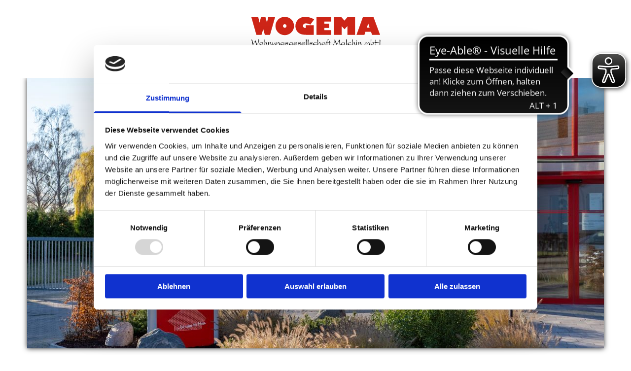

--- FILE ---
content_type: text/html; charset=UTF-8
request_url: https://www.wogema.de/verwaltung/hausverwaltung
body_size: 7160
content:
<!DOCTYPE html> <html lang="de" data-currency="EUR" data-lang="de" data-countrycode="de_DE" data-rHash="9ba5a868c102bc1ec13951df4a66f784" dir="auto" data-cookiebot="true"> <head> <meta charset="UTF-8"/> <script>window.addEventListener("CookiebotOnDialogInit",function(){if (Cookiebot.getDomainUrlParam("autoAcceptCookies") === "true")Cookiebot.setOutOfRegion();});</script><script async fetchpriority="high" id="Cookiebot" src="https://consent.cookiebot.com/uc.js" data-cbid="9a071f81-a10d-4539-9fdc-c4e69685f979" data-blockingmode="auto" data-culture="de" type="text/javascript"></script><title>Hausverwaltung | WOGEMA Wohnungsgesellschaft Malchin mbH</title><meta name="keywords" content="[descritpion_short]"><meta name="description" content="Regelungen aller Angelegenheiten bei Ein- u. Auszug der Mieter, Betriebskostenabrechnung, technische Verwaltung"><meta property="og:type" content="website"><meta property="og:title" content="Hausverwaltung | WOGEMA Wohnungsgesellschaft Malchin mbH"><meta property="og:url" content="https://www.wogema.de/verwaltung/hausverwaltung"><meta property="og:description" content="Regelungen aller Angelegenheiten bei Ein- u. Auszug der Mieter, Betriebskostenabrechnung, technische Verwaltung"><meta property="og:image" content="https://www.wogema.de/uploads/wtskyg7x/007f387f9e67-Logo_WOGEMA.jpg"><link rel='canonical' href='https://www.wogema.de/verwaltung/hausverwaltung'/><meta name="viewport" content="width=device-width, initial-scale=1"><link rel='shortcut icon' type='image/x-icon' href='/uploads/SJkX1Jis/favicon.ico'/><link rel="preload" href="https://css-fonts.eu.extra-cdn.com/css?family=Roboto:300,500&display=swap" as="style"><link href="https://css-fonts.eu.extra-cdn.com/css?family=Roboto:300,500&display=swap" rel="stylesheet"><link rel="stylesheet" href="https://site-assets.cdnmns.com/108ab34d214b6bd35fa24bb0b75a9731/css/cookiebotVideoPlaceholder.css?1768316274365"><link rel="stylesheet" href="https://site-assets.cdnmns.com/108ab34d214b6bd35fa24bb0b75a9731/css/cookiebotOverrideSwiftTop.css?1768316274365"><link rel="stylesheet" href="https://site-assets.cdnmns.com/108ab34d214b6bd35fa24bb0b75a9731/css/grids.css?1768316274365"><link rel="stylesheet" href="https://site-assets.cdnmns.com/108ab34d214b6bd35fa24bb0b75a9731/css/hcaptcha.css?1768316274365"><link rel="stylesheet" href="/assets/user-style.css?1767791682"><link rel="stylesheet" id="style_site" href="/assets/sitestyle.css?1767791682"><link rel="stylesheet" href="https://site-assets.cdnmns.com/108ab34d214b6bd35fa24bb0b75a9731/css/external-libs.css?1768316274365"><!--[if lt IE 9]><script src="https://site-assets.cdnmns.com/108ab34d214b6bd35fa24bb0b75a9731/js/html5shiv.js"></script><script src="https://site-assets.cdnmns.com/108ab34d214b6bd35fa24bb0b75a9731/js/respond.js"></script><![endif]--><script>if ('serviceWorker' in navigator){navigator.serviceWorker.getRegistrations().then(function(registrations) { for(registration in registrations) { registration.unregister(); }}); }</script><link rel="preconnect" href="https://site-assets.cdnmns.com/" crossorigin><link rel="preconnect" href="https://fonts.prod.extra-cdn.com/" crossorigin><style id='globalCSS'>/* TYPO */ .spottext { text-shadow: 0 0 10px #000; } .smallspottext { text-shadow: 0 0 8px #000; } .button3{ text-shadow: 0 0 8px #000; } .button3:hover{ text-shadow:0 0 0; } /* GALLERY */ .gallery .arrow { border: 2px solid #333; border-radius: 100%; } /* Notdienst-Button im Footer */ #m2786 { transform: rotate(-5deg); } /* Blog Katalog */ @media only screen and (min-width: 768px) { #p9993 .blog> div> div> ul> li> span, #p8766 .blog> div> div> ul> li> span, #p8857 .blog> div> div> ul> li> span, #p5813 .blog> div> div> ul> li> span, #p8180 .blog> div> div> ul> li> span, #p6144 .blog> div> div> ul> li> span, #p6170 .blog> div> div> ul> li> span { position: relative; display: block; margin: 0; width: 40% !important; float: left; } #p9993 .blog> div> div> ul> li> div, #p8766 .blog> div> div> ul> li> div, #p8857 .blog> div> div> ul> li> div, #p5813 .blog> div> div> ul> li> div, #p8180 .blog> div> div> ul> li> div, #p6144 .blog> div> div> ul> li> div, #p6170 .blog> div> div> ul> li> div { margin-left: 40%; width:60%; padding: 0 15px 10px; } .singlePost .featuredImg { width: 100%; height: 300px; object-fit: cover; } } .blog { margin-bottom: 40px; } .blog> div> div> ul> li> div { padding: 0 15px 10px; } .blog> div> div> ul> li { background: #ededed; } .blog .readMore { position: absolute; bottom: 0; right: 0; } /*Blog*/ /*Blogcontent*/ .postInfoText { display:none !important; } .postContent h1 { font-weight:600 !important; font-size: 25px !important; padding: 0 !important; margin:0 !important; } /* .postContent> div> div> div:nth-child(2) { background: #f4f4f4 !important; } .postContent> div> div> div:nth-child(2) p { width: 33%; float: left; height: 85px; padding: 10px; border-right: 2px solid #fff; background: #f4f4f4 !important; } .postContent> div> div> div:nth-child(2) p:nth-child(1) { font-weight: bold; } .postContent> div> div> div:nth-child(2) p:nth-child(2) { text-align:center !important; } .postContent> div> div> div:nth-child(2) p:nth-child(3) { text-align:right !important; } .postContent> div> div> div:nth-child(3) { clear:left; } */</style><script async src="https://cdn.eye-able.com/configs/www.wogema.de.js"></script> <script async src="https://cdn.eye-able.com/public/js/eyeAble.js"></script> <script> var gaProperty = 'UA-60605684-43'; var disableStr = 'ga-disable-' + gaProperty; if (document.cookie.indexOf(disableStr + '=true')> -1) { window[disableStr] = true; } function gaOptout() { document.cookie = disableStr + '=true; expires=Thu, 31 Dec 2099 23:59:59 UTC; path=/'; window[disableStr] = true; } </script> <script src="https://wwa.wipe.de/wwa.js"></script> <script> var wa$ = _WWA_.getAnalyzer("heisehomepages"); wa$.setPageItem({ cid: "30442289", oid: "2459230-1", na: "WOGEMA Malchin mbH", oat: "Homepage", dn: "Heise Homepage" }); wa$.logPageView(); </script> <script>window.ASSETSURL='https://site-assets.cdnmns.com/108ab34d214b6bd35fa24bb0b75a9731';</script></head> <body id="p7705" data-dateformat='d/m/Y' data-enableFocusIndication data-req="lazyload,quicklink"> <div class="skipNavigation"> <a class="skipNavigationLink" aria-label="Zum Inhalt springen" title="Zum Inhalt springen" href="javascript:void(0)">Zum Inhalt springen</a> </div> <div id="r5001" class="row designRow"> <div class="container container-fluid"><div class="col col-sm-12"> <header><div id="r2019" class="row hidden-md hidden-lg"> <div class="container container-fixed"><div class="col col-sm-12"><div id="m4026" class="module text"><p class="custom1" style="text-align: center;"><span class="iconfont "></span>&nbsp;<a data-global="phone"  href="tel:+49399420900" data-track-event="click" data-track-action="phone_link">03994 2090-0</a></p></div> </div> </div> </div> <div id="r5000" class="row "> <div class="container container-fixed colsStack"><div class="col col-sm-4 col-lg-4 col-md-4 hidden-sm"></div> <div id="c5000" class="col col-lg-4 col-md-4 col-sm-12"><a href="/"  title="" aria-label="" class="imageModuleWrap" id="w_m4691" data-track-event="click" data-track-action="internal_link_clicked"> <img src="[data-uri]" alt="Logo - WOGEMA Wohnungsgesellschaft Malchin mbH aus Malchin" data-author="" width="" height="" fetchpriority="high"/> <noscript data-lazyload-src="/uploads/jhWAugbL/Wogema-Malchin-Logo.svg" data-lazyload-id="m4691" data-lazyload-class="module image" data-lazyload-alt="Logo - WOGEMA Wohnungsgesellschaft Malchin mbH aus Malchin" data-req="" data-settings="enablehover=false,showelement=none,hovertransition=slowFadeIn"> <img id="m4691" class="module image" src="/uploads/jhWAugbL/Wogema-Malchin-Logo.svg" alt="Logo - WOGEMA Wohnungsgesellschaft Malchin mbH aus Malchin" width="" height="" data-author="" fetchpriority="high"/> </noscript> </a> </div> <div class="col hidden-sm col-sm-2 col-md-2 col-lg-4"></div> <div class="col hidden-sm col-sm-2 col-md-2 col-lg-12"><nav id="m1928" class="module nav" data-settings="verticalNav-lg=false,push=false,activeParent=false" aria-label="Navigation" tabindex="-1"> <ul class="navContainer"><li class=" hidden-md hidden-lg"> <a href="/" data-track-event="click" data-track-action="internal_link_clicked">Home</a> </li><li class=""> <a href="/vermietung/mietwohnungen" data-track-event="click" data-track-action="internal_link_clicked">Vermietung</a> <ul><li class=""> <a href="/vermietung/mietwohnungen" data-track-event="click" data-track-action="internal_link_clicked">Mietwohnungen</a> </li><li class=""> <a href="/vermietung/barrierearmes-wohnen" data-track-event="click" data-track-action="internal_link_clicked">Barrierearmes Wohnen</a> </li><li class=""> <a href="/vermietung/gewerberaeume" data-track-event="click" data-track-action="internal_link_clicked">Gewerberäume</a> </li><li class=""> <a href="/vermietung/veranstaltungsraum" data-track-event="click" data-track-action="internal_link_clicked">Veranstaltungsraum</a> </li></ul> </li><li class=""> <a href="/verwaltung/hausverwaltung" data-track-event="click" data-track-action="internal_link_clicked">Verwaltung</a> <ul><li class=" active"> <a href="/verwaltung/hausverwaltung" data-track-event="click" data-track-action="internal_link_clicked">Hausverwaltung</a> </li><li class=""> <a href="/verwaltung/weg-verwaltung" data-track-event="click" data-track-action="internal_link_clicked">WEG Verwaltung</a> </li><li class=""> <a href="/verwaltung/garagen" data-track-event="click" data-track-action="internal_link_clicked">Garagen</a> </li><li class=""> <a href="/verwaltung/kleingaerten" data-track-event="click" data-track-action="internal_link_clicked">Kleingärten</a> </li><li class=""> <a href="/verwaltung/kaufmaennisch" data-track-event="click" data-track-action="internal_link_clicked">Kaufmännisch</a> </li><li class=""> <a href="/verwaltung/technisch" data-track-event="click" data-track-action="internal_link_clicked">Technisch</a> </li></ul> </li><li class=""> <a href="/service/reparaturen" data-track-event="click" data-track-action="internal_link_clicked">Service</a> <ul><li class=""> <a href="/service/reparaturen" data-track-event="click" data-track-action="internal_link_clicked">Reparaturen</a> </li><li class=""> <a href="/service/havarie-notdienst" data-track-event="click" data-track-action="internal_link_clicked">Havarie-Notdienst</a> </li><li class=""> <a href="/service/mieterinformationen" data-track-event="click" data-track-action="internal_link_clicked">Mieterinformationen</a> </li><li class=""> <a href="/service/wohnhilfen" data-track-event="click" data-track-action="internal_link_clicked">Wohnhilfen</a> </li><li class=""> <a href="/service/wohntipps" data-track-event="click" data-track-action="internal_link_clicked">Wohntipps</a> </li></ul> </li><li class=""> <a href="/verkauf/immobilien" data-track-event="click" data-track-action="internal_link_clicked">Verkauf</a> <ul><li class=""> <a href="/verkauf/immobilien" data-track-event="click" data-track-action="internal_link_clicked">Immobilien</a> </li><li class=""> <a href="/verkauf/eigentumswohnungen" data-track-event="click" data-track-action="internal_link_clicked">Eigentumswohnungen</a> </li><li class=""> <a href="/verkauf/grundstuecke" data-track-event="click" data-track-action="internal_link_clicked">Grundstücke</a> </li></ul> </li><li class=""> <a href="/unternehmen/aktuelles" data-track-event="click" data-track-action="internal_link_clicked">Unternehmen</a> <ul><li class=""> <a href="/unternehmen/aktuelles" data-track-event="click" data-track-action="internal_link_clicked">Aktuelles</a> </li><li class=""> <a href="/unternehmen/unternehmensportrait" data-track-event="click" data-track-action="internal_link_clicked">Unternehmensportrait</a> </li><li class=""> <a href="/unternehmen/objektbestand" data-track-event="click" data-track-action="internal_link_clicked">Objektbestand</a> </li><li class=""> <a href="/unternehmen/mitgliedschaften" data-track-event="click" data-track-action="internal_link_clicked">Mitgliedschaften</a> </li><li class=""> <a href="/unternehmen/malchin" data-track-event="click" data-track-action="internal_link_clicked">Malchin</a> </li></ul> </li><li class=""> <a href="/kontakt/kontakt--anfahrt" data-track-event="click" data-track-action="internal_link_clicked">Kontakt</a> <ul><li class=""> <a href="/kontakt/kontakt--anfahrt" data-track-event="click" data-track-action="internal_link_clicked">Kontakt &amp; Anfahrt</a> </li><li class=""> <a href="/kontakt/ansprechpartner" data-track-event="click" data-track-action="internal_link_clicked">Ansprechpartner</a> </li></ul> </li><li class=" hidden-lg hidden-md"> <a href="/impressum" data-track-event="click" data-track-action="internal_link_clicked">Impressum</a> </li><li class=" hidden-lg hidden-md"> <a href="/datenschutz" data-track-event="click" data-track-action="internal_link_clicked">Datenschutz</a> </li></ul> </nav></div> </div> </div> </header><div id="r5002" role="main" class="row designRow"> <div class="container container-fluid"><div class="col col-sm-12"><div id="r1457" class="rowGroup" data-req="rowgroup" data-rowgroupsettings="auto=true,transition=slowFadeIn,interval=6000,pause=true,arrows=true" data-arrow-before="Vorher" data-arrow-after="Nachher"> <div id="r3355" class="row inRowgroupView"> <div class="container container-fixed"><div id="c2710" class="col col-sm-12 flexCol"><div id="m3221" class="module autospacer"></div> <div class="flexWrap"> <div class="imageModuleWrap" id="w_m4579"> <img src="[data-uri]" alt="WOGEMA Wohnungsgesellschaft Malchin mbH | Malchin" data-author="" width="5477" height="2570" fetchpriority="high"/> <noscript data-lazyload-src="/uploads/b1woMH5f/767x0_1170x0/DSCF4281_629_979_876.jpg" data-lazyload-id="m4579" data-lazyload-class="module image" data-lazyload-alt="WOGEMA Wohnungsgesellschaft Malchin mbH | Malchin" data-req="" data-settings="enablehover=false,showelement=,hovertransition="> <img id="m4579" class="module image" src="/uploads/b1woMH5f/767x0_1170x0/DSCF4281_629_979_876.jpg" alt="WOGEMA Wohnungsgesellschaft Malchin mbH | Malchin" width="5477" height="2570" data-author="" fetchpriority="high"/> </noscript> </div> <div class="imageModuleWrap" id="w_m1664"> <img src="[data-uri]" alt="WOGEMA Wohnungsgesellschaft Malchin mbH | Malchin - Bi uns to Hus" data-author="" width="367" height="240" fetchpriority="high"/> <noscript data-lazyload-src="/uploads/vrbnl24f/192x0_176x0/wogema-malchin-sub.png" data-lazyload-id="m1664" data-lazyload-class="module image" data-lazyload-alt="WOGEMA Wohnungsgesellschaft Malchin mbH | Malchin - Bi uns to Hus" data-req="" data-settings="enablehover=false,showelement=,hovertransition="> <img id="m1664" class="module image" src="/uploads/vrbnl24f/192x0_176x0/wogema-malchin-sub.png" alt="WOGEMA Wohnungsgesellschaft Malchin mbH | Malchin - Bi uns to Hus" width="367" height="240" data-author="" fetchpriority="high"/> </noscript> </div></div> </div> </div> </div> <div id="r2718" class="row outOfRowgroupView hiddenBG"> <div class="container container-fixed"><div id="c1079" class="col col-sm-12 flexCol"><div id="m4926" class="module autospacer"></div> <div class="flexWrap"> <div class="imageModuleWrap" id="w_m3415"> <img src="[data-uri]" alt="WOGEMA Wohnungsgesellschaft Malchin mbH | Malchin" data-author="" width="5962" height="2969" fetchpriority="high"/> <noscript data-lazyload-src="/uploads/4TKsh4r0/767x0_1170x0/DJI_0288_751.jpg" data-lazyload-id="m3415" data-lazyload-class="module image" data-lazyload-alt="WOGEMA Wohnungsgesellschaft Malchin mbH | Malchin" data-req="" data-settings="enablehover=false,showelement=,hovertransition="> <img id="m3415" class="module image" src="/uploads/4TKsh4r0/767x0_1170x0/DJI_0288_751.jpg" alt="WOGEMA Wohnungsgesellschaft Malchin mbH | Malchin" width="5962" height="2969" data-author="" fetchpriority="high"/> </noscript> </div> <div class="imageModuleWrap" id="w_m1958"> <img src="[data-uri]" alt="WOGEMA Wohnungsgesellschaft Malchin mbH | Malchin - Bi uns to Hus" data-author="" width="367" height="240" fetchpriority="high"/> <noscript data-lazyload-src="/uploads/vrbnl24f/192x0_176x0/wogema-malchin-sub.png" data-lazyload-id="m1958" data-lazyload-class="module image" data-lazyload-alt="WOGEMA Wohnungsgesellschaft Malchin mbH | Malchin - Bi uns to Hus" data-req="" data-settings="enablehover=false,showelement=,hovertransition="> <img id="m1958" class="module image" src="/uploads/vrbnl24f/192x0_176x0/wogema-malchin-sub.png" alt="WOGEMA Wohnungsgesellschaft Malchin mbH | Malchin - Bi uns to Hus" width="367" height="240" data-author="" fetchpriority="high"/> </noscript> </div></div> </div> </div> </div> <div id="r4242" class="row outOfRowgroupView hiddenBG"> <div class="container container-fixed"><div id="c2672" class="col col-sm-12 flexCol"><div id="m4710" class="module autospacer"></div> <div class="flexWrap"> <div class="imageModuleWrap" id="w_m2807"> <img src="[data-uri]" alt="WOGEMA Wohnungsgesellschaft Malchin mbH | Malchin" data-author="" width="5477" height="2802" fetchpriority="high"/> <noscript data-lazyload-src="/uploads/TZFEBfEN/767x0_1170x0/DSCF4286_998_35.jpg" data-lazyload-id="m2807" data-lazyload-class="module image" data-lazyload-alt="WOGEMA Wohnungsgesellschaft Malchin mbH | Malchin" data-req="" data-settings="enablehover=false,showelement=,hovertransition="> <img id="m2807" class="module image" src="/uploads/TZFEBfEN/767x0_1170x0/DSCF4286_998_35.jpg" alt="WOGEMA Wohnungsgesellschaft Malchin mbH | Malchin" width="5477" height="2802" data-author="" fetchpriority="high"/> </noscript> </div> <div class="imageModuleWrap" id="w_m3920"> <img src="[data-uri]" alt="WOGEMA Wohnungsgesellschaft Malchin mbH | Malchin - Bi uns to Hus" data-author="" width="367" height="240" fetchpriority="high"/> <noscript data-lazyload-src="/uploads/vrbnl24f/192x0_176x0/wogema-malchin-sub.png" data-lazyload-id="m3920" data-lazyload-class="module image" data-lazyload-alt="WOGEMA Wohnungsgesellschaft Malchin mbH | Malchin - Bi uns to Hus" data-req="" data-settings="enablehover=false,showelement=,hovertransition="> <img id="m3920" class="module image" src="/uploads/vrbnl24f/192x0_176x0/wogema-malchin-sub.png" alt="WOGEMA Wohnungsgesellschaft Malchin mbH | Malchin - Bi uns to Hus" width="367" height="240" data-author="" fetchpriority="high"/> </noscript> </div></div> </div> </div> </div> <div id="r1824" class="row outOfRowgroupView hiddenBG"> <div class="container container-fixed"><div id="c3905" class="col col-sm-12 flexCol"><div id="m4588" class="module autospacer"></div> <div class="flexWrap"> <div class="imageModuleWrap" id="w_m3427"> <img src="[data-uri]" alt="WOGEMA Wohnungsgesellschaft Malchin mbH | Malchin" data-author="" width="3888" height="1969" fetchpriority="high"/> <noscript data-lazyload-src="/uploads/oOs2PdSh/767x0_1170x0/IMG_4805_492_556_80.jpg" data-lazyload-id="m3427" data-lazyload-class="module image" data-lazyload-alt="WOGEMA Wohnungsgesellschaft Malchin mbH | Malchin" data-req="" data-settings="enablehover=false,showelement=,hovertransition="> <img id="m3427" class="module image" src="/uploads/oOs2PdSh/767x0_1170x0/IMG_4805_492_556_80.jpg" alt="WOGEMA Wohnungsgesellschaft Malchin mbH | Malchin" width="3888" height="1969" data-author="" fetchpriority="high"/> </noscript> </div> <div class="imageModuleWrap" id="w_m2487"> <img src="[data-uri]" alt="WOGEMA Wohnungsgesellschaft Malchin mbH | Malchin - Bi uns to Hus" data-author="" width="367" height="240" fetchpriority="high"/> <noscript data-lazyload-src="/uploads/vrbnl24f/192x0_176x0/wogema-malchin-sub.png" data-lazyload-id="m2487" data-lazyload-class="module image" data-lazyload-alt="WOGEMA Wohnungsgesellschaft Malchin mbH | Malchin - Bi uns to Hus" data-req="" data-settings="enablehover=false,showelement=,hovertransition="> <img id="m2487" class="module image" src="/uploads/vrbnl24f/192x0_176x0/wogema-malchin-sub.png" alt="WOGEMA Wohnungsgesellschaft Malchin mbH | Malchin - Bi uns to Hus" width="367" height="240" data-author="" fetchpriority="high"/> </noscript> </div></div> </div> </div> </div> </div> <div id="r2651" class="row "> <a id="willkommen" class="rowanchor"></a> <div class="container container-fixed"><div class="col col-md-4 col-lg-4 col-sm-12"><ul id="m3874" class="module verticalnav hidden-sm hidden-sm" data-settings=""><li class=" active"> <a href="/verwaltung/hausverwaltung" data-track-event="click" data-track-action="internal_link_clicked">Hausverwaltung</a> </li><li class=""> <a href="/verwaltung/weg-verwaltung" data-track-event="click" data-track-action="internal_link_clicked">WEG Verwaltung</a> </li><li class=""> <a href="/verwaltung/garagen" data-track-event="click" data-track-action="internal_link_clicked">Garagen</a> </li><li class=""> <a href="/verwaltung/kleingaerten" data-track-event="click" data-track-action="internal_link_clicked">Kleingärten</a> </li><li class=""> <a href="/verwaltung/kaufmaennisch" data-track-event="click" data-track-action="internal_link_clicked">Kaufmännisch</a> </li><li class=""> <a href="/verwaltung/technisch" data-track-event="click" data-track-action="internal_link_clicked">Technisch</a> </li></ul> </div> <div class="col col-md-8 col-lg-8 col-sm-12"><div id="m4725" class="module text"><h1 class="headline">Hausverwaltung</h1></div> <div id="m2254" class="module text"><p>Die WOGEMA wartet mit einem umfangreichen Leistungsportfolio für die private und gewerbliche Hausverwaltung auf. Mit unserer Expertise nehmen wir den Eigentümern eine Reihe kaufmännischer und technischer Aufgaben ab und erledigen diese dank unserer jahrelangen Erfahrung mit gewissenhafter Kompetenz.</p><p>&nbsp;</p><p>Zudem sind wir Ansprechpartner bei Anliegen zu Behörden, Versicherungen und Energieversorgung. Wir kümmern und vom Inserat bis zur Abwicklung des Meitvertrags um alle Anliegen rund um die Vermietung und stellen die technische Funktionalität der Wohnräume und Anlagen sicher.</p><p class="bodytext">&nbsp;</p></div> </div> </div> </div> </div> </div> </div> <footer><div id="r4469" class="row "> <div class="container container-fixed colsStack"><div id="c7903" class="col col-sm-12 col-md-3 col-lg-4"><a href="/"  title="" aria-label="" class="imageModuleWrap" id="w_m3636" data-track-event="click" data-track-action="internal_link_clicked"> <img src="[data-uri]" alt="WOGEMA" data-author="" width="" height="" fetchpriority="high"/> <noscript data-lazyload-src="/uploads/jhWAugbL/Wogema-Malchin-Logo.svg" data-lazyload-id="m3636" data-lazyload-class="module image" data-lazyload-alt="WOGEMA" data-req="" data-settings="enablehover=false,showelement=,hovertransition="> <img id="m3636" class="module image" src="/uploads/jhWAugbL/Wogema-Malchin-Logo.svg" alt="WOGEMA" width="" height="" data-author="" fetchpriority="high"/> </noscript> </a> <div id="m7688" class="module text"><p class="companyname" style="text-align: left;"><span style="color: #1a1a1b;">WOGEMA Wohnungsgesellschaft Malchin mbH</span></p></div> <div id="m1028" class="module text"><p class="bodytext" style="text-align: left;">Am Wasserturm 6</p><p class="bodytext" style="text-align: left;">17139 Malchin</p></div> <div id="m2647" class="module text"><p class="bodytext">Rufen Sie uns an:</p><p class="bodytext"><span class="iconfont "></span>&nbsp;<a data-global="phone"  href="tel:+49399420900" data-track-event="click" data-track-action="phone_link">03994 2090-0</a></p><p class="bodytext">Schreiben Sie eine E-Mail:</p><p class="bodytext"><span style="font-weight: bold;"><span class="iconfont "></span>&nbsp;</span><a href="mailto:info@wogema.com" data-track-event="click" data-track-action="email_link">info@wogema.com</a></p></div> <div id="m3945" class="module divider smallModule"></div> <ul id="m3456" class="module socialmedia"> <li class=" "> <a class="" href="https://www.facebook.com/p/Wogema-Malchin-100063725393106/?locale=de_DE" target="_blank" rel="noopener" title="WOGEMA Malchin" data-track-event="click" data-track-action="social_link" aria-label="facebook"> <span class="fa fa-facebook" aria-hidden="true"></span> </a> </li> </ul></div> <div class="col col-sm-12 col-md-3 col-lg-3"><div id="m2548" class="module text"><p class="smallsubtitle"><span style="font-weight: bold;">Vermieten</span></p><p class="custom6"><a href="/vermietung/mietwohnungen" data-track-event="click" data-track-action="internal_link_clicked">Mietwohnungen</a><br><a href="/vermietung/barrierearmes-wohnen" data-track-event="click" data-track-action="internal_link_clicked">Barrierearmes Wohnen </a><a href="/vermietung/gewerberaeume" data-track-event="click" data-track-action="internal_link_clicked">Gewerberäume</a></p><p class="custom6">&nbsp;</p><p class="smallsubtitle"><span style="font-weight: bold;">Verwaltung</span></p><p class="custom6"><a href="/verwaltung/hausverwaltung" data-track-event="click" data-track-action="internal_link_clicked">Hausverwaltung</a><br><a href="/verwaltung/weg-verwaltung" data-track-event="click" data-track-action="internal_link_clicked">WEG-Verwaltung </a></p><p class="custom6"><a href="/verwaltung/garagen" data-track-event="click" data-track-action="internal_link_clicked">Garagen</a><br><a href="/verwaltung/kleingaerten" data-track-event="click" data-track-action="internal_link_clicked">Kleingärten</a><br><a href="/verwaltung/technisch" data-track-event="click" data-track-action="internal_link_clicked">Technisch</a><br><a href="/verwaltung/kaufmaennisch" data-track-event="click" data-track-action="internal_link_clicked">Kaufmännisch</a></p></div> </div> <div class="col col-sm-12 col-md-3 col-lg-3"><div id="m3035" class="module text"><p class="smallsubtitle"><span style="font-weight: bold;">Verkauf</span></p><p class="custom6"><a href="/verkauf/immobilien" data-track-event="click" data-track-action="internal_link_clicked">Immobilien</a><br><a href="/verkauf/eigentumswohnungen" data-track-event="click" data-track-action="internal_link_clicked">Eigentumswohnungen</a><br><a href="/verkauf/grundstuecke" data-track-event="click" data-track-action="internal_link_clicked">Grundstücke</a></p><p class="custom6">&nbsp;</p><p class="smallsubtitle"><span style="font-weight: bold;">Service</span></p><p class="custom6"><a href="/service/reparaturen" data-track-event="click" data-track-action="internal_link_clicked">Reparaturen</a><br><a href="/service/havarie-notdienst" data-track-event="click" data-track-action="internal_link_clicked">Havarie-Notdienst </a><a href="/service/mieterinformationen" data-track-event="click" data-track-action="internal_link_clicked">Mieterinformationen</a><br><a href="/service/wohnhilfen" data-track-event="click" data-track-action="internal_link_clicked">Wohnhilfen</a><br><a href="/service/wohntipps" data-track-event="click" data-track-action="internal_link_clicked">Wohntipps</a></p></div> </div> <div id="c5831" class="col col-sm-12 col-md-3 col-lg-2"><div id="m4282" class="module text"><p class="smallsubtitle"><span style="font-weight: bold;">Kontakt</span></p><p class="custom6"><a href="/kontakt/kontakt--anfahrt" data-track-event="click" data-track-action="internal_link_clicked">Kontakt &amp; Anfahrt</a><br><a href="/kontakt/ansprechpartner" data-track-event="click" data-track-action="internal_link_clicked">Ansprechpartner</a></p><p class="custom6">&nbsp;</p><p class="smallsubtitle"><span style="font-weight: bold;">Unternehmen</span></p><p class="custom6"><a href="/unternehmen/aktuelles" data-track-event="click" data-track-action="internal_link_clicked">Aktuelles</a><br><a href="/unternehmen/unternehmensportrait" data-track-event="click" data-track-action="internal_link_clicked">Portrait</a><br><a href="/unternehmen/objektbestand" data-track-event="click" data-track-action="internal_link_clicked">Objektbestand</a><br><a href="/unternehmen/malchin" data-track-event="click" data-track-action="internal_link_clicked">Stadt Malchin</a></p></div> </div> </div> </div> <div id="r3098" class="row "> <div class="container container-fixed"><div class="col col-sm-4"><div id="m2786" class="module text"><p class="custom5">Wir sind für Sie da:</p><p class="custom5"><span style="font-weight: bold;">24 Stunden - rund um die Uhr!</span></p><p class="custom5"><a href="/service/havarie-notdienst" data-track-event="click" data-track-action="internal_link_clicked">Mehr zu unserem Notdienst &gt;&gt;</a></p></div> </div> <div class="col col-sm-4"> <div class="imageModuleWrap" id="w_m2014"> <img src="[data-uri]" alt="...bi uns to Hus" data-author="" width="367" height="240" fetchpriority="high"/> <noscript data-lazyload-src="/uploads/vrbnl24f/320x0_320x0/wogema-malchin-sub.png" data-lazyload-id="m2014" data-lazyload-class="module image" data-lazyload-alt="...bi uns to Hus" data-req="" data-settings="enablehover=false,showelement=,hovertransition="> <img id="m2014" class="module image" src="/uploads/vrbnl24f/320x0_320x0/wogema-malchin-sub.png" alt="...bi uns to Hus" width="367" height="240" data-author="" fetchpriority="high"/> </noscript> </div></div> <div class="col col-sm-4"></div> </div> </div> <div id="r1074" class="row "> <div class="container container-fixed"><div id="c1495" class="col col-md-3 col-sm-12 col-lg-12"><div id="m3210" class="module text"><p class="footertext"><a href="/" data-track-event="click" data-track-action="internal_link_clicked">Startseite</a> |&nbsp;<a href="/kontakt" data-track-event="click" data-track-action="internal_link_clicked">Kontaktdaten</a> |&nbsp;<a href="/impressum" data-track-event="click" data-track-action="internal_link_clicked">Impressum</a> |&nbsp;<a href="/datenschutz" data-track-event="click" data-track-action="internal_link_clicked">Datenschutz</a></p></div> </div> </div> </div> </footer> </div> </div> </div> <script async data-cookieconsent="ignore" nomodule src="https://site-assets.cdnmns.com/108ab34d214b6bd35fa24bb0b75a9731/js/loader-polyfills.js?1768316274365"></script><script async data-cookieconsent="ignore" src="https://site-assets.cdnmns.com/108ab34d214b6bd35fa24bb0b75a9731/js/loader.js?1768316274365"></script><script type='application/ld+json'>{"@context":"http://schema.org","@type":"RealEstateAgent","@id":"https://www.wogema.de/#global_business","name":"WOGEMA Wohnungsgesellschaft Malchin mbH","address":{"@type":"PostalAddress","streetAddress":"Am Wasserturm 6","addressLocality":"Malchin","addressRegion":"Mecklenburg-Vorpomm.","postalCode":"17139","addressCountry":"DE"},"email":"info@wogema.com","faxNumber":"03994209029","telephone":"+49399420900","description":"Verkauf, Vermietung, Verwaltung, Wohnungen, Gewerber\u00e4ume, Immobilien, Eigentumswohnungen, Grundst\u00fccke, Malchin, Kummerow, Service, Wohnhilfen, Barrierearmes Wohnen","url":"https://www.wogema.de","openingHoursSpecification":[{"@type":"OpeningHoursSpecification","dayOfWeek":"http://schema.org/Monday"},{"@type":"OpeningHoursSpecification","dayOfWeek":"http://schema.org/Tuesday","opens":"09:00","closes":"12:00"},{"@type":"OpeningHoursSpecification","dayOfWeek":"http://schema.org/Tuesday","opens":"13:00","closes":"17:30"},{"@type":"OpeningHoursSpecification","dayOfWeek":"http://schema.org/Wednesday"},{"@type":"OpeningHoursSpecification","dayOfWeek":"http://schema.org/Thursday","opens":"09:00","closes":"12:00"},{"@type":"OpeningHoursSpecification","dayOfWeek":"http://schema.org/Thursday","opens":"13:00","closes":"15:00"},{"@type":"OpeningHoursSpecification","dayOfWeek":"http://schema.org/Friday"},{"@type":"OpeningHoursSpecification","dayOfWeek":"http://schema.org/Saturday"},{"@type":"OpeningHoursSpecification","dayOfWeek":"http://schema.org/Sunday"}],"image":"https://www.wogema.de/uploads/wtskyg7x/007f387f9e67-Logo_WOGEMA.jpg","logo":"https://www.wogema.de/uploads/jhWAugbL/Wogema-Malchin-Logo.svg"}</script><!-- Cookiebot: Google consent mode v2 defaults --> <script type='text/javascript' data-cookieconsent='ignore'> window.dataLayer = window.dataLayer || []; function gtag(){dataLayer.push(arguments);} gtag('consent', 'default', { 'ad_storage': 'denied', 'analytics_storage': 'denied', 'ad_user_data': 'denied', 'ad_personalization': 'denied', 'functionality_storage': 'denied', 'personalization_storage': 'denied', 'security_storage': 'granted', 'wait_for_update': 500, }); gtag("set", "ads_data_redaction", true); gtag("set", "url_passthrough", false); </script><!-- Mono global site tag (gtag.js) - Google Analytics --> <script async type='text/plain' data-cookieconsent='statistics' src='https://www.googletagmanager.com/gtag/js?id=G-7RH4E7FFMG'></script> <script type='text/plain' data-cookieconsent='statistics'> window.dataLayer = window.dataLayer || []; function gtag(){dataLayer.push(arguments);} gtag('js', new Date()); gtag('config', 'G-7RH4E7FFMG', { 'anonymize_ip': true, 'send_page_view': false, 'custom_map': {'dimension1': 'monoSiteId', 'dimension2': 'monoRendering'} }); gtag('event', 'monoAction', { 'monoSiteId': '1307248', 'monoRendering': 'website'}); gtag('event', 'page_view', { 'monoSiteId': '1307248', 'monoRendering': 'website'}); var _mtr = _mtr || []; _mtr.push(['addTracker', function (action) { gtag('event', action, { 'send_to': 'G-7RH4E7FFMG', 'event_label': 'monoAction', 'monoSiteId': '1307248', 'monoRendering': 'website' }); }]); _mtr.push(['addRawTracker', function() { gtag.apply(gtag,arguments); }]); </script> </body> </html>

--- FILE ---
content_type: text/css
request_url: https://www.wogema.de/assets/sitestyle.css?1768316274365
body_size: 12546
content:
.headline { font-weight:800; color:#cd2517; font-size:38px; line-height:1.6em; margin-bottom:20px;} .headline a:hover { text-decoration:underline;} nav { text-align:center;} nav > ul li > a { font-weight:700; color:#cd2517; font-size:19px; transition:all 0.25s ease-in 0s;} nav:before { color:rgb(69, 69, 69); font-size:30px;} nav > ul > li > ul a { font-weight:400; color:rgb(255, 255, 255); font-size:14px;} nav > ul li a:hover { border-color:#cd2517;} nav > ul li a { text-transform:uppercase; border-bottom-width:10px; margin-left:12px; margin-right:12px; padding-top:6px; padding-bottom:3px;} nav > ul > li > ul li a { background-color:#cd2517; border-bottom-width:2px; border-color:rgb(255, 255, 255); margin-left:0px; margin-right:0px; padding-left:20px; padding-top:10px; padding-bottom:10px; padding-right:20px;} nav > ul > li > ul li.active > a { font-weight:400; color:#cd2517; background-color:rgb(237, 237, 237); border-color:rgb(255, 255, 255);} nav > ul li.active > a { border-color:#cd2517;} nav > ul > li > ul li a:hover { background-color:rgb(237, 237, 237);} .subtitle { font-weight:600; color:#cd2517; font-size:28px; line-height:1.6em;} .preamble { font-size:20px; line-height:1.5em; letter-spacing:0em; margin-bottom:5px; color:rgb(135, 135, 135); font-style:italic;} .bodytext { color:rgb(51, 51, 51); font-size:18px; line-height:1.8em; margin-bottom:5px;} .bodytext a { color:#cd2517;} .bodytext a:hover { text-decoration:underline;} .smalltext { line-height:1.40em; letter-spacing:0em; font-size:12px; margin-bottom:5px;} body { color:rgb(96, 96, 96); font-size:16px; line-height:1.40em; font-weight:400; font-family:Open Sans;} body a { text-decoration:none; color:#f62c1c;} body a:hover { color:#cd2517;} .button { border-radius:3px; color:#cd2517; line-height:1.2em; text-transform:uppercase; border-left-width:1px; border-top-width:1px; border-bottom-width:1px; border-right-width:1px; border-top-left-radius:0px; border-top-right-radius:0px; border-bottom-left-radius:0px; border-bottom-right-radius:0px; border-color:#cd2517; margin-bottom:40px; padding-left:25px; padding-top:15px; padding-bottom:15px; padding-right:25px;} .button:hover { background-color:#cd2517; color:rgb(237, 237, 237);} .button .buttonIcon.fa { margin-right:10px;} .form { margin-bottom:40px; padding-left:0px; padding-top:0px; padding-bottom:0px; padding-right:0px;} .form label { padding-bottom:0px; line-height:1.2em; margin-bottom:10px;} .form input[type=text],.form textarea,.form select { border-radius:3px; border-color:rgb(204, 204, 204); color:rgb(69, 69, 69); font-size:14px; padding-top:10px; padding-right:10px; padding-bottom:10px; padding-left:10px; margin-top:0px; margin-right:0px; margin-bottom:20px; margin-left:0px; border-top-width:1px; border-left-width:1px; border-bottom-width:1px; border-right-width:1px; border-top-left-radius:0px; border-top-right-radius:0px; border-bottom-right-radius:0px; border-bottom-left-radius:0px;} .form input[type=submit] { margin-top:20px; margin-bottom:0px;} .form .optins label>a.optinLink { color:rgb(87, 87, 87);} .form .optins label>a.optinLink:hover { text-decoration:underline;} .form input[type=checkbox]+span,.form input[type=radio]+span,.form .form_option input[type=checkbox]+label:not([class*="optin"]) { line-height:1.6em; margin-bottom:20px; margin-right:20px;} .text { margin-bottom:40px; padding-top:0px; padding-right:0px; padding-bottom:0px; padding-left:0px;} .image { margin-bottom:40px;} .map { margin-bottom:40px;} .gallery { margin-bottom:40px;} .row { background-color:rgb(255, 255, 255); padding-left:30px; padding-top:100px; padding-bottom:60px; padding-right:30px;} .col { margin-bottom:0px; padding-left:15px; padding-right:15px; margin-top:0px; padding-bottom:0px;} .custom1 { color:rgb(87, 87, 87); text-transform:none; font-size:14px; font-weight:300; letter-spacing:0em; line-height:1.2em;} .custom2 { font-family:Libre Baskerville; font-style:italic; font-size:16px; line-height:1.75em; color:#9a1c11;} .custom4 { font-size:31px; line-height:1.2em; text-align:center; letter-spacing:0.1em; text-transform:uppercase; font-weight:300;} .custom5 { color:rgb(255, 255, 255); line-height:1.55em; text-align:center;} .custom5 a { color:rgb(255, 255, 255);} .custom5 a:hover { color:rgb(255, 255, 255);} .custom3 { font-family:Libre Baskerville; font-style:italic; font-size:28px; line-height:1.5em;} .smallsubtitle { font-style:normal; font-weight:600; color:rgb(51, 51, 51); font-size:18px; line-height:1.6em; margin-bottom:5px;} .spottext { font-size:72px; color:rgb(255, 255, 255); line-height:1.2em; text-align:center; margin-bottom:10px; text-transform:uppercase; font-weight:300; letter-spacing:0.1em;} .footertext { color:rgb(237, 237, 237); font-size:18px; line-height:1.6em; text-align:center; margin-bottom:5px;} .footertext a { color:rgb(237, 237, 237);} .footertext a:hover { color:rgb(255, 255, 255); text-decoration:underline;} .companyname { font-size:22px; text-align:left; line-height:1.2em;} .companyname a { color:rgb(96, 96, 96);} .smallspottext { line-height:1.5em; color:rgb(255, 255, 255); text-align:center; font-size:32px; margin-bottom:5px;} .locale { text-align:right;} .locale ul li a { transition:all 0.25s ease-in 0s; color:rgb(255, 255, 255);} .locale ul li { background-color:rgb(69, 69, 69); padding-top:5px; padding-right:15px; padding-bottom:5px; padding-left:15px;} .button2 { border-radius:3px; background-color:#cd2517; color:rgb(237, 237, 237); line-height:1.2em; text-transform:uppercase; border-left-width:^1px; border-top-width:^1px; border-bottom-width:^1px; border-right-width:^1px; border-top-left-radius:0px; border-top-right-radius:0px; border-bottom-left-radius:0px; border-bottom-right-radius:0px; border-color:#cd2517; margin-bottom:40px; margin-right:auto; padding-left:25px; padding-top:15px; padding-bottom:15px; padding-right:25px;} .button2:hover { background-color:rgb(51, 51, 51); color:rgb(237, 237, 237); border-color:rgb(51, 51, 51);} .divider { width:90%; border-top-width:1px; border-color:rgb(87, 87, 87); display:table; margin-left:auto; margin-bottom:20px; margin-right:auto;} .socialmedia { font-size:19px; text-align:left;} .socialmedia li { margin-left:10px; margin-bottom:10px;} .socialmedia li a { color:rgb(87, 87, 87); font-size:25px;} .paymenticons li { margin-left:5px; margin-bottom:5px; padding-bottom:40px;} .linklist a { background-color:rgb(242, 242, 242); margin-bottom:1px; padding-left:10px; padding-top:10px; padding-bottom:10px; padding-right:10px;} .linklist .listIcon { font-size:33px; width:50px;} .breadcrumb li a { margin-bottom:10px; margin-left:10px; margin-right:10px;} .lightsubtitle { color:rgb(237, 237, 237); font-size:28px; text-transform:none; font-weight:800; letter-spacing:0em; line-height:1.60em; text-decoration:none;} .button3 { border-color:rgb(237, 237, 237); color:rgb(237, 237, 237); display:table; margin-left:auto; margin-right:auto; line-height:1.20em;} .button3:hover { border-color:rgb(237, 237, 237); background-color:rgb(237, 237, 237); color:rgb(51, 51, 51);} .lightheadline { font-size:38px; color:rgb(237, 237, 237); line-height:1.60em; font-weight:800;} .lightsmallsubtitle { font-size:24px; line-height:1.60em; color:rgb(237, 237, 237);} .lightpreamble { font-size:20px; line-height:1.60em; font-style:italic; color:rgb(237, 237, 237);} .lightbodytext { color:rgb(237, 237, 237); font-size:18px; line-height:1.8em;} .lightbodytext a { color:rgb(237, 237, 237);} .lightbodytext a:hover { color:rgb(237, 237, 237); text-decoration:underline;} .lightsmalltext { font-size:12px; color:rgb(237, 237, 237); line-height:1.40em;} .arrow { height:40px; font-size:24px; width:40px; color:#f62c1c;} .arrow:hover { background-color:#f62c1c;} .custom6 { line-height:1.6em;} .verticalnav > li > a { color:rgb(51, 51, 51); background-color:rgb(237, 237, 237); margin-bottom:2px; padding-left:25px; padding-top:15px; padding-bottom:15px; padding-right:25px;} .verticalnav > li.active a { font-weight:700; color:#cd2517;} .verticalnav > li > a:hover { color:#cd2517;} .blog .title { font-size:22px;} .blog .readMore { background-color:#cd2517; border-top-left-radius:5px; color:rgb(255, 255, 255); margin-left:auto; margin-bottom:0px; padding-top:8px; padding-bottom:8px;} .blog .readMore:hover { background-color:rgb(51, 51, 51); border-color:rgb(51, 51, 51);} .blog .shortDescription { margin-bottom:40px;} .singlePost > .container { background-color:rgb(255, 255, 255); border-color:rgb(237, 237, 237);} .singlePost { padding-top:0px;} .custom9 { font-weight:700; color:rgb(255, 255, 255); font-size:20px; text-align:right; padding-left:10px; padding-top:5px; padding-bottom:5px; padding-right:10px;} .darksmallspottext { font-weight:800; color:#cd2517; font-size:22px; line-height:1.8em;} @media only screen and (max-width:1199px) {nav > ul li > a { font-size:14px;} nav > ul li a { margin-left:8px; margin-right:8px;} .row { padding-top:70px; padding-bottom:0px;} .custom4 { font-size:24px;} .custom1 { line-height:1.2em;} .custom1 a {} .custom1 a:hover {} .custom3 {} .custom3 a {} .custom3 a:hover {} body {} body a {} body a:hover {} .text {} .headline { font-size:32px;} .subtitle { font-size:24px;} .preamble { font-size:18px; text-transform:none; line-height:1.60em;} .bodytext {} .bodytext a {} .bodytext a:hover {} .smallsubtitle { font-size:21px;} .smalltext { font-size:12px;} .smalltext a {} .smalltext a:hover {} .spottext { font-size:60px;} .smallspottext { font-size:24px;} .companyname { font-size:18px;} .companyname a {} .companyname a:hover {} .footertext { font-size:12px;} .footertext a {} .footertext a:hover {} .custom5 { font-size:15px;} .lightsubtitle { font-size:24px;} .lightheadline { font-size:32px;} .lightsmallsubtitle { font-size:20px;} .lightpreamble { font-size:18px;} }@media only screen and (max-width:767px) {nav > ul li > a { font-size:16px; color:rgb(237, 237, 237);} nav > ul > li > ul a { font-size:15px;} nav:before { font-size:21px; color:rgb(51, 51, 51);} nav > ul li a:hover { background-color:rgba(0, 0, 0, 0);} nav > ul > li > ul li a { background-color:rgba(255, 255, 255, 0); padding-top:10px; padding-right:10px; padding-bottom:10px; padding-left:10px;} nav.opened-menu > ul { background-color:rgb(51, 51, 51); padding-top:60px;} nav > ul li > a:hover { color:rgb(237, 237, 237);} nav > ul li.active > a { color:rgb(237, 237, 237); font-weight:800;} .nav { padding-top:20px;} nav > ul li a { background-color:rgba(0, 0, 0, 0);} .headline { font-size:26px; text-align:center;} .subtitle { font-size:18px;} .preamble { font-size:16px;} .smalltext {} .smalltext a {} .smalltext a:hover {} .text { margin-bottom:20px; padding-right:0px; padding-left:0px;} .row { padding-top:60px; padding-left:0px; padding-right:0px; padding-bottom:40px;} .form { margin-bottom:20px;} .form .smalltext { font-size:14px;} .form input[type=checkbox]+span,.form input[type=radio]+span,.form .form_option input[type=checkbox]+label:not([class*="optin"]) { margin-bottom:10px; margin-right:10px;} .gallery { margin-bottom:20px;} .map { margin-bottom:20px;} .image { margin-bottom:20px;} .button { margin-bottom:20px; font-size:14px; padding-top:13px; padding-right:20px; padding-bottom:13px; padding-left:20px;} .custom1 { font-weight:600; color:rgb(255, 255, 255); font-size:18px; text-align:center;} .custom1 a { color:rgb(255, 255, 255);} .custom1 a:hover { color:rgb(255, 255, 255);} .custom2 {} .custom2 a {} .custom2 a:hover {} .custom3 { font-size:22px;} .custom4 { font-size:14px; font-weight:400;} .custom5 { font-size:18px;} .spottext { font-size:36px; margin-bottom:0px;} body {} body a {} body a:hover {} .locale {} .locale ul li a {} .locale ul li a:hover {} .locale ul li.active a {} .locale ul li {} .locale ul li:hover {} .locale ul li.active {} .smallsubtitle { font-size:18px;} .smallspottext { font-size:16px;} .companyname { font-size:20px;} .companyname a {} .companyname a:hover {} .footertext { font-size:15px;} .button2 { margin-bottom:20px; font-size:14px; padding-top:13px; padding-right:20px; padding-bottom:13px; padding-left:20px;} .socialmedia { text-align:center; font-size:22px;} .socialmedia li a { width:22px; height:22px;} .socialmedia li { margin-left:0px; margin-right:20px; margin-bottom:20px;} .lightheadline { font-size:26px; text-align:center;} .lightsubtitle { font-size:18px;} .lightsmallsubtitle { font-size:18px;} .lightpreamble { font-size:16px;} }#r5001 { background-color:rgb(237, 237, 237);} #r2019 { padding-top:10px; padding-bottom:10px; background-color:rgb(237, 237, 237);} #m4026 { margin-bottom:0px;} #r5000 { background-repeat:no-repeat; background-position:50% 100%; border-top-width:1px; border-color:rgb(255, 255, 255); padding-left:15px; padding-top:30px; padding-bottom:1px; padding-right:15px;} #c5000 { margin-top:0px; margin-bottom:0px;} #m4691 { max-width:75%; margin-left:auto; margin-bottom:20px; margin-right:auto;} #r5002 { background-repeat:repeat-y; background-position:50% 0%;} #r4469 { background-color:rgb(237, 237, 237); border-top-width:3px; border-color:#f62c1c; padding-top:65px; padding-bottom:45px;} #c7903 { padding-right:60px;} #m3636 { max-width:75%; margin-bottom:10px;} #m1028 { margin-bottom:0px;} #m2647 { margin-bottom:0px;} #m3945 { border-style:solid; margin-left:0; margin-right:auto; margin-top:20px;} #m3456 { border-style:solid;} #r3098 { background-image:url(/uploads/8Fdl5Fbg/WOG_Background_Klinker_06_top.png); padding-top:0px; padding-bottom:0px;} #m2786 { background-color:#f62c1c; border-left-width:5px; border-top-width:5px; border-bottom-width:5px; border-right-width:5px; border-color:rgb(255, 255, 255); margin-left:20px; margin-top:20px; margin-bottom:20px; margin-right:20px; padding-left:10px; padding-top:10px; padding-bottom:10px; padding-right:10px;} #m2014 { max-width:55%; margin-left:auto; margin-top:-40px; margin-right:auto;} #r1074 { background-color:rgb(51, 51, 51); border-top-width:5px; border-color:rgb(135, 135, 135); padding-top:50px; padding-bottom:50px;} #m3210 { margin-bottom:0px;} #p2374 #r3316 { margin-left:0px; margin-right:0px; background-repeat:no-repeat; background-position:50% 100%; padding-top:900px; padding-bottom:100px;} #p2374 #c9272 { border-style:solid; padding-left:0px; padding-right:0px;} #p2374 #r4647 { background-image:url(/uploads/8Fdl5Fbg/WOG_Background_Klinker_06_top.png); background-repeat:repeat-x; background-position:50% 100%; border-style:solid; padding-left:0px; padding-top:0px; padding-bottom:0px; padding-right:0px;} #p2374 #c1117 { border-style:solid; padding-left:0px; padding-right:0px;} #p2374 #m1066 { max-width:15%; margin-left:auto; margin-top:-50px; margin-bottom:30px; margin-right:auto; padding-bottom:20px;} #p2374 #m1066 + .hoverOverlay .hoverIcon { border-style:solid;} #p2374 #m1066 + .hoverOverlay { border-style:solid;} #p2374 #r2651 { padding-top:40px; padding-bottom:40px;} #p2374 #m4725 { margin-bottom:0px;} #p2374 #r4925 { background-color:#9a1c11; padding-top:40px; padding-bottom:40px;} #p2374 #c6191 { background-color:rgb(255, 255, 255); padding-top:15px; padding-bottom:15px;} #p2374 #m1510 { margin-bottom:0px;} #p2374 #c3308 { background-color:rgb(51, 51, 51); background-image:url(/uploads/kiefS8FC/barrierefrei.jpg); background-repeat:no-repeat; background-size:cover; background-position:50% 50%; padding-top:15px; padding-bottom:15px;} #p2374 #m3422 { width:100%; text-align:center; margin-left:auto; margin-bottom:0px; margin-right:auto;} #p2374 #c1170 { background-color:rgb(255, 255, 255); padding-top:15px; padding-bottom:15px;} #p2374 #m3311 { margin-bottom:0px;} #p2374 #m3470 { width:100%; text-align:center; margin-left:auto; margin-bottom:0px; margin-right:auto;} #p2374 #c1116 { background-color:rgb(51, 51, 51); background-image:url(/uploads/BfcG81an/internet.jpg); background-repeat:no-repeat; background-size:cover; background-position:50% 50%; padding-top:15px; padding-bottom:15px;} #p2374 #m2640 { width:100%; text-align:center; margin-left:auto; margin-bottom:0px; margin-right:auto;} #p2374 #c1421 { background-color:rgb(51, 51, 51); background-image:url(/uploads/IWpuDliU/feier.jpg); background-repeat:no-repeat; background-size:cover; background-position:50% 50%; padding-top:15px; padding-bottom:15px;} #p2374 #m3306 { width:100%; text-align:center; margin-left:auto; margin-bottom:0px; margin-right:auto;} #p2374 #c1490 { background-color:rgb(255, 255, 255); padding-top:15px; padding-bottom:15px;} #p2374 #m4269 { margin-bottom:0px;} #p2374 #m2133 { width:100%; text-align:center; margin-left:auto; margin-bottom:0px; margin-right:auto;} #p2374 #c2538 { background-color:rgb(51, 51, 51); background-image:url(/uploads/9PFSwOKd/bestand.jpg); background-repeat:no-repeat; background-size:cover; background-position:50% 50%; padding-top:15px; padding-bottom:15px;} #p2374 #m2289 { width:100%; text-align:center; margin-left:auto; margin-bottom:0px; margin-right:auto;} #p2374 #c2061 { background-color:rgb(255, 255, 255);} #p2374 #m4449 { margin-bottom:0px;} #p2374 #r2363 { padding-top:60px;} #p2374 #c9000 { margin-left:0px; margin-right:0px;} #p2374 #r2643 { border-style:solid; border-top-width:3px; border-color:#f62c1c; padding-top:40px; padding-bottom:0px;} #p2374 #m4730 { max-width:80%; border-style:solid; margin-left:auto; margin-right:auto;} #p9873 #r2077 { background-image:url(/uploads/KQhHbfJw/DSCF4286_337.jpg);} #p9873 #r4125 { background-image:url(/uploads/8Fdl5Fbg/WOG_Background_Klinker_06_top.png); background-repeat:repeat-x; background-position:50% 100%; box-shadow:0px 5px 5px 0px rgb(51,51,51); padding-top:0px; padding-bottom:0px;} #p9873 #c3876 { margin-left:0px; margin-right:0px; background-repeat:no-repeat; background-position:50% 50%; margin-bottom:20px; padding-left:0px; padding-right:0px;} #p9873 #m1096 { box-shadow:0px 0px 10px 0px rgb(51,51,51); border-style:solid; margin-bottom:-50px;} #p9873 #m1096 + .hoverOverlay .hoverIcon { border-style:solid;} #p9873 #m1096 + .hoverOverlay { border-style:solid;} #p9873 #m4587 { max-width:15%; margin-left:auto; margin-bottom:0px; margin-right:auto;} #p9873 #r2242 { background-color:rgb(255, 255, 255); background-image:url(/uploads/8Fdl5Fbg/WOG_Background_Klinker_06_top.png); background-repeat:repeat-x; background-position:50% 100%; box-shadow:0px 5px 5px 0px rgb(51,51,51); padding-top:0px; padding-bottom:0px;} #p9873 #c2643 { margin-left:0px; margin-right:0px; background-repeat:no-repeat; background-position:50% 50%; margin-bottom:20px; padding-left:0px; padding-right:0px;} #p9873 #m2092 { box-shadow:0px 0px 10px 0px rgb(51,51,51); margin-bottom:-50px;} #p9873 #m4378 { max-width:15%; margin-left:auto; margin-bottom:0px; margin-right:auto;} #p9873 #r3708 { background-color:rgb(255, 255, 255); background-image:url(/uploads/8Fdl5Fbg/WOG_Background_Klinker_06_top.png); background-repeat:repeat-x; background-position:50% 100%; box-shadow:0px 5px 5px 0px rgb(51,51,51); padding-top:0px; padding-bottom:0px;} #p9873 #c3263 { margin-left:0px; margin-right:0px; background-repeat:no-repeat; background-position:50% 50%; margin-bottom:20px; padding-left:0px; padding-right:0px;} #p9873 #m2159 { box-shadow:0px 0px 10px 0px rgb(51,51,51); border-style:solid; margin-bottom:-50px;} #p9873 #m2159 + .hoverOverlay .hoverIcon { border-style:solid;} #p9873 #m2159 + .hoverOverlay { border-style:solid;} #p9873 #m3528 { max-width:15%; margin-left:auto; margin-bottom:0px; margin-right:auto;} #p9873 #r2213 { background-color:rgb(255, 255, 255); background-image:url(/uploads/8Fdl5Fbg/WOG_Background_Klinker_06_top.png); background-repeat:repeat-x; background-position:50% 100%; box-shadow:0px 5px 5px 0px rgb(51,51,51); padding-top:0px; padding-bottom:0px;} #p9873 #c1558 { margin-left:0px; margin-right:0px; background-repeat:no-repeat; background-position:50% 50%; margin-bottom:20px; padding-left:0px; padding-right:0px;} #p9873 #m3141 { box-shadow:0px 0px 10px 0px rgb(51,51,51); border-style:solid; margin-bottom:-50px;} #p9873 #m3141 + .hoverOverlay .hoverIcon { border-style:solid;} #p9873 #m3141 + .hoverOverlay { border-style:solid;} #p9873 #m2250 { max-width:15%; margin-left:auto; margin-bottom:0px; margin-right:auto;} #p9873 #m4725 { margin-bottom:0px;} #p9873 #m3894 { margin-bottom:0px;} #p5813 #r3177 { background-image:url(/uploads/KQhHbfJw/DSCF4286_337.jpg);} #p5813 #r4421 { background-image:url(/uploads/8Fdl5Fbg/WOG_Background_Klinker_06_top.png); background-repeat:repeat-x; background-position:50% 100%; box-shadow:0px 5px 5px 0px rgb(51,51,51); padding-top:0px; padding-bottom:0px;} #p5813 #c2664 { margin-left:0px; margin-right:0px; background-repeat:no-repeat; background-position:50% 50%; margin-bottom:20px; padding-left:0px; padding-right:0px;} #p5813 #m4475 { box-shadow:0px 0px 10px 0px rgb(51,51,51); border-style:solid; margin-bottom:-50px;} #p5813 #m4475 + .hoverOverlay .hoverIcon { border-style:solid;} #p5813 #m4475 + .hoverOverlay { border-style:solid;} #p5813 #m4723 { max-width:15%; margin-left:auto; margin-bottom:0px; margin-right:auto;} #p5813 #r3683 { background-color:rgb(255, 255, 255); background-image:url(/uploads/8Fdl5Fbg/WOG_Background_Klinker_06_top.png); background-repeat:repeat-x; background-position:50% 100%; box-shadow:0px 5px 5px 0px rgb(51,51,51); padding-top:0px; padding-bottom:0px;} #p5813 #c4979 { margin-left:0px; margin-right:0px; background-repeat:no-repeat; background-position:50% 50%; margin-bottom:20px; padding-left:0px; padding-right:0px;} #p5813 #m3346 { box-shadow:0px 0px 10px 0px rgb(51,51,51); margin-bottom:-50px;} #p5813 #m1520 { max-width:15%; margin-left:auto; margin-bottom:0px; margin-right:auto;} #p5813 #r3447 { background-color:rgb(255, 255, 255); background-image:url(/uploads/8Fdl5Fbg/WOG_Background_Klinker_06_top.png); background-repeat:repeat-x; background-position:50% 100%; box-shadow:0px 5px 5px 0px rgb(51,51,51); padding-top:0px; padding-bottom:0px;} #p5813 #c1280 { margin-left:0px; margin-right:0px; background-repeat:no-repeat; background-position:50% 50%; margin-bottom:20px; padding-left:0px; padding-right:0px;} #p5813 #m4198 { box-shadow:0px 0px 10px 0px rgb(51,51,51); border-style:solid; margin-bottom:-50px;} #p5813 #m4198 + .hoverOverlay .hoverIcon { border-style:solid;} #p5813 #m4198 + .hoverOverlay { border-style:solid;} #p5813 #m2357 { max-width:15%; margin-left:auto; margin-bottom:0px; margin-right:auto;} #p5813 #r2400 { background-color:rgb(255, 255, 255); background-image:url(/uploads/8Fdl5Fbg/WOG_Background_Klinker_06_top.png); background-repeat:repeat-x; background-position:50% 100%; box-shadow:0px 5px 5px 0px rgb(51,51,51); padding-top:0px; padding-bottom:0px;} #p5813 #c3660 { margin-left:0px; margin-right:0px; background-repeat:no-repeat; background-position:50% 50%; margin-bottom:20px; padding-left:0px; padding-right:0px;} #p5813 #m2971 { box-shadow:0px 0px 10px 0px rgb(51,51,51); border-style:solid; margin-bottom:-50px;} #p5813 #m2971 + .hoverOverlay .hoverIcon { border-style:solid;} #p5813 #m2971 + .hoverOverlay { border-style:solid;} #p5813 #m4580 { max-width:15%; margin-left:auto; margin-bottom:0px; margin-right:auto;} #p5813 #m4725 { margin-bottom:0px;} #p7768 #r1429 { background-image:url(/uploads/KQhHbfJw/DSCF4286_337.jpg);} #p7768 #r3575 { background-image:url(/uploads/8Fdl5Fbg/WOG_Background_Klinker_06_top.png); background-repeat:repeat-x; background-position:50% 100%; box-shadow:0px 5px 5px 0px rgb(51,51,51); padding-top:0px; padding-bottom:0px;} #p7768 #c4536 { margin-left:0px; margin-right:0px; background-repeat:no-repeat; background-position:50% 50%; margin-bottom:20px; padding-left:0px; padding-right:0px;} #p7768 #m4008 { box-shadow:0px 0px 10px 0px rgb(51,51,51); border-style:solid; margin-bottom:-50px;} #p7768 #m4008 + .hoverOverlay .hoverIcon { border-style:solid;} #p7768 #m4008 + .hoverOverlay { border-style:solid;} #p7768 #m1716 { max-width:15%; margin-left:auto; margin-bottom:0px; margin-right:auto;} #p7768 #r3552 { background-color:rgb(255, 255, 255); background-image:url(/uploads/8Fdl5Fbg/WOG_Background_Klinker_06_top.png); background-repeat:repeat-x; background-position:50% 100%; box-shadow:0px 5px 5px 0px rgb(51,51,51); padding-top:0px; padding-bottom:0px;} #p7768 #c3826 { margin-left:0px; margin-right:0px; background-repeat:no-repeat; background-position:50% 50%; margin-bottom:20px; padding-left:0px; padding-right:0px;} #p7768 #m3478 { box-shadow:0px 0px 10px 0px rgb(51,51,51); margin-bottom:-50px;} #p7768 #m4681 { max-width:15%; margin-left:auto; margin-bottom:0px; margin-right:auto;} #p7768 #r3524 { background-color:rgb(255, 255, 255); background-image:url(/uploads/8Fdl5Fbg/WOG_Background_Klinker_06_top.png); background-repeat:repeat-x; background-position:50% 100%; box-shadow:0px 5px 5px 0px rgb(51,51,51); padding-top:0px; padding-bottom:0px;} #p7768 #c3174 { margin-left:0px; margin-right:0px; background-repeat:no-repeat; background-position:50% 50%; margin-bottom:20px; padding-left:0px; padding-right:0px;} #p7768 #m3027 { box-shadow:0px 0px 10px 0px rgb(51,51,51); border-style:solid; margin-bottom:-50px;} #p7768 #m3027 + .hoverOverlay .hoverIcon { border-style:solid;} #p7768 #m3027 + .hoverOverlay { border-style:solid;} #p7768 #m1376 { max-width:15%; margin-left:auto; margin-bottom:0px; margin-right:auto;} #p7768 #r1424 { background-color:rgb(255, 255, 255); background-image:url(/uploads/8Fdl5Fbg/WOG_Background_Klinker_06_top.png); background-repeat:repeat-x; background-position:50% 100%; box-shadow:0px 5px 5px 0px rgb(51,51,51); padding-top:0px; padding-bottom:0px;} #p7768 #c1137 { margin-left:0px; margin-right:0px; background-repeat:no-repeat; background-position:50% 50%; margin-bottom:20px; padding-left:0px; padding-right:0px;} #p7768 #m3828 { box-shadow:0px 0px 10px 0px rgb(51,51,51); border-style:solid; margin-bottom:-50px;} #p7768 #m3828 + .hoverOverlay .hoverIcon { border-style:solid;} #p7768 #m3828 + .hoverOverlay { border-style:solid;} #p7768 #m3322 { max-width:15%; margin-left:auto; margin-bottom:0px; margin-right:auto;} #p7768 #m4725 { margin-bottom:0px;} #p7768 #m3590 { margin-bottom:20px;} #p8180 #r4606 { background-image:url(/uploads/KQhHbfJw/DSCF4286_337.jpg);} #p8180 #r3061 { background-image:url(/uploads/8Fdl5Fbg/WOG_Background_Klinker_06_top.png); background-repeat:repeat-x; background-position:50% 100%; box-shadow:0px 5px 5px 0px rgb(51,51,51); padding-top:0px; padding-bottom:0px;} #p8180 #c1342 { margin-left:0px; margin-right:0px; background-repeat:no-repeat; background-position:50% 50%; margin-bottom:20px; padding-left:0px; padding-right:0px;} #p8180 #m2234 { box-shadow:0px 0px 10px 0px rgb(51,51,51); border-style:solid; margin-bottom:-50px;} #p8180 #m2234 + .hoverOverlay .hoverIcon { border-style:solid;} #p8180 #m2234 + .hoverOverlay { border-style:solid;} #p8180 #m1364 { max-width:15%; margin-left:auto; margin-bottom:0px; margin-right:auto;} #p8180 #r1388 { background-color:rgb(255, 255, 255); background-image:url(/uploads/8Fdl5Fbg/WOG_Background_Klinker_06_top.png); background-repeat:repeat-x; background-position:50% 100%; box-shadow:0px 5px 5px 0px rgb(51,51,51); padding-top:0px; padding-bottom:0px;} #p8180 #c4556 { margin-left:0px; margin-right:0px; background-repeat:no-repeat; background-position:50% 50%; margin-bottom:20px; padding-left:0px; padding-right:0px;} #p8180 #m3626 { box-shadow:0px 0px 10px 0px rgb(51,51,51); margin-bottom:-50px;} #p8180 #m1137 { max-width:15%; margin-left:auto; margin-bottom:0px; margin-right:auto;} #p8180 #r4267 { background-color:rgb(255, 255, 255); background-image:url(/uploads/8Fdl5Fbg/WOG_Background_Klinker_06_top.png); background-repeat:repeat-x; background-position:50% 100%; box-shadow:0px 5px 5px 0px rgb(51,51,51); padding-top:0px; padding-bottom:0px;} #p8180 #c1350 { margin-left:0px; margin-right:0px; background-repeat:no-repeat; background-position:50% 50%; margin-bottom:20px; padding-left:0px; padding-right:0px;} #p8180 #m2568 { box-shadow:0px 0px 10px 0px rgb(51,51,51); border-style:solid; margin-bottom:-50px;} #p8180 #m2568 + .hoverOverlay .hoverIcon { border-style:solid;} #p8180 #m2568 + .hoverOverlay { border-style:solid;} #p8180 #m2997 { max-width:15%; margin-left:auto; margin-bottom:0px; margin-right:auto;} #p8180 #r1180 { background-color:rgb(255, 255, 255); background-image:url(/uploads/8Fdl5Fbg/WOG_Background_Klinker_06_top.png); background-repeat:repeat-x; background-position:50% 100%; box-shadow:0px 5px 5px 0px rgb(51,51,51); padding-top:0px; padding-bottom:0px;} #p8180 #c1805 { margin-left:0px; margin-right:0px; background-repeat:no-repeat; background-position:50% 50%; margin-bottom:20px; padding-left:0px; padding-right:0px;} #p8180 #m3557 { box-shadow:0px 0px 10px 0px rgb(51,51,51); border-style:solid; margin-bottom:-50px;} #p8180 #m3557 + .hoverOverlay .hoverIcon { border-style:solid;} #p8180 #m3557 + .hoverOverlay { border-style:solid;} #p8180 #m2639 { max-width:15%; margin-left:auto; margin-bottom:0px; margin-right:auto;} #p8180 #m4725 { margin-bottom:0px;} #p8306 #r2219 { background-image:url(/uploads/KQhHbfJw/DSCF4286_337.jpg);} #p8306 #r4157 { background-image:url(/uploads/8Fdl5Fbg/WOG_Background_Klinker_06_top.png); background-repeat:repeat-x; background-position:50% 100%; box-shadow:0px 5px 5px 0px rgb(51,51,51); padding-top:0px; padding-bottom:0px;} #p8306 #c2615 { margin-left:0px; margin-right:0px; background-repeat:no-repeat; background-position:50% 50%; margin-bottom:20px; padding-left:0px; padding-right:0px;} #p8306 #m4942 { box-shadow:0px 0px 10px 0px rgb(51,51,51); border-style:solid; margin-bottom:-50px;} #p8306 #m4942 + .hoverOverlay .hoverIcon { border-style:solid;} #p8306 #m4942 + .hoverOverlay { border-style:solid;} #p8306 #m4111 { max-width:15%; margin-left:auto; margin-bottom:0px; margin-right:auto;} #p8306 #r4115 { background-color:rgb(255, 255, 255); background-image:url(/uploads/8Fdl5Fbg/WOG_Background_Klinker_06_top.png); background-repeat:repeat-x; background-position:50% 100%; box-shadow:0px 5px 5px 0px rgb(51,51,51); padding-top:0px; padding-bottom:0px;} #p8306 #c3072 { margin-left:0px; margin-right:0px; background-repeat:no-repeat; background-position:50% 50%; margin-bottom:20px; padding-left:0px; padding-right:0px;} #p8306 #m2818 { box-shadow:0px 0px 10px 0px rgb(51,51,51); margin-bottom:-50px;} #p8306 #m3204 { max-width:15%; margin-left:auto; margin-bottom:0px; margin-right:auto;} #p8306 #r4596 { background-color:rgb(255, 255, 255); background-image:url(/uploads/8Fdl5Fbg/WOG_Background_Klinker_06_top.png); background-repeat:repeat-x; background-position:50% 100%; box-shadow:0px 5px 5px 0px rgb(51,51,51); padding-top:0px; padding-bottom:0px;} #p8306 #c3563 { margin-left:0px; margin-right:0px; background-repeat:no-repeat; background-position:50% 50%; margin-bottom:20px; padding-left:0px; padding-right:0px;} #p8306 #m2158 { box-shadow:0px 0px 10px 0px rgb(51,51,51); border-style:solid; margin-bottom:-50px;} #p8306 #m2158 + .hoverOverlay .hoverIcon { border-style:solid;} #p8306 #m2158 + .hoverOverlay { border-style:solid;} #p8306 #m1188 { max-width:15%; margin-left:auto; margin-bottom:0px; margin-right:auto;} #p8306 #r3464 { background-color:rgb(255, 255, 255); background-image:url(/uploads/8Fdl5Fbg/WOG_Background_Klinker_06_top.png); background-repeat:repeat-x; background-position:50% 100%; box-shadow:0px 5px 5px 0px rgb(51,51,51); padding-top:0px; padding-bottom:0px;} #p8306 #c1049 { margin-left:0px; margin-right:0px; background-repeat:no-repeat; background-position:50% 50%; margin-bottom:20px; padding-left:0px; padding-right:0px;} #p8306 #m2089 { box-shadow:0px 0px 10px 0px rgb(51,51,51); border-style:solid; margin-bottom:-50px;} #p8306 #m2089 + .hoverOverlay .hoverIcon { border-style:solid;} #p8306 #m2089 + .hoverOverlay { border-style:solid;} #p8306 #m2660 { max-width:15%; margin-left:auto; margin-bottom:0px; margin-right:auto;} #p8306 #m4725 { margin-bottom:0px;} #p7907 #r2985 { background-image:url(/uploads/KQhHbfJw/DSCF4286_337.jpg);} #p7907 #r2412 { background-image:url(/uploads/8Fdl5Fbg/WOG_Background_Klinker_06_top.png); background-repeat:repeat-x; background-position:50% 100%; box-shadow:0px 5px 5px 0px rgb(51,51,51); padding-top:0px; padding-bottom:0px;} #p7907 #c4428 { margin-left:0px; margin-right:0px; background-repeat:no-repeat; background-position:50% 50%; margin-bottom:20px; padding-left:0px; padding-right:0px;} #p7907 #m4986 { box-shadow:0px 0px 10px 0px rgb(51,51,51); border-style:solid; margin-bottom:-50px;} #p7907 #m4986 + .hoverOverlay .hoverIcon { border-style:solid;} #p7907 #m4986 + .hoverOverlay { border-style:solid;} #p7907 #m2179 { max-width:15%; margin-left:auto; margin-bottom:0px; margin-right:auto;} #p7907 #r4536 { background-color:rgb(255, 255, 255); background-image:url(/uploads/8Fdl5Fbg/WOG_Background_Klinker_06_top.png); background-repeat:repeat-x; background-position:50% 100%; box-shadow:0px 5px 5px 0px rgb(51,51,51); padding-top:0px; padding-bottom:0px;} #p7907 #c2036 { margin-left:0px; margin-right:0px; background-repeat:no-repeat; background-position:50% 50%; margin-bottom:20px; padding-left:0px; padding-right:0px;} #p7907 #m4567 { box-shadow:0px 0px 10px 0px rgb(51,51,51); margin-bottom:-50px;} #p7907 #m3296 { max-width:15%; margin-left:auto; margin-bottom:0px; margin-right:auto;} #p7907 #r2735 { background-color:rgb(255, 255, 255); background-image:url(/uploads/8Fdl5Fbg/WOG_Background_Klinker_06_top.png); background-repeat:repeat-x; background-position:50% 100%; box-shadow:0px 5px 5px 0px rgb(51,51,51); padding-top:0px; padding-bottom:0px;} #p7907 #c2670 { margin-left:0px; margin-right:0px; background-repeat:no-repeat; background-position:50% 50%; margin-bottom:20px; padding-left:0px; padding-right:0px;} #p7907 #m1044 { box-shadow:0px 0px 10px 0px rgb(51,51,51); border-style:solid; margin-bottom:-50px;} #p7907 #m1044 + .hoverOverlay .hoverIcon { border-style:solid;} #p7907 #m1044 + .hoverOverlay { border-style:solid;} #p7907 #m1795 { max-width:15%; margin-left:auto; margin-bottom:0px; margin-right:auto;} #p7907 #r1496 { background-color:rgb(255, 255, 255); background-image:url(/uploads/8Fdl5Fbg/WOG_Background_Klinker_06_top.png); background-repeat:repeat-x; background-position:50% 100%; box-shadow:0px 5px 5px 0px rgb(51,51,51); padding-top:0px; padding-bottom:0px;} #p7907 #c2241 { margin-left:0px; margin-right:0px; background-repeat:no-repeat; background-position:50% 50%; margin-bottom:20px; padding-left:0px; padding-right:0px;} #p7907 #m1447 { box-shadow:0px 0px 10px 0px rgb(51,51,51); border-style:solid; margin-bottom:-50px;} #p7907 #m1447 + .hoverOverlay .hoverIcon { border-style:solid;} #p7907 #m1447 + .hoverOverlay { border-style:solid;} #p7907 #m1979 { max-width:15%; margin-left:auto; margin-bottom:0px; margin-right:auto;} #p7907 #m4725 { margin-bottom:0px;} #p7907 #m3894 { margin-bottom:0px;} #p7705 #r1457 { background-image:url(/uploads/KQhHbfJw/DSCF4286_337.jpg);} #p7705 #r3355 { background-image:url(/uploads/8Fdl5Fbg/WOG_Background_Klinker_06_top.png); background-repeat:repeat-x; background-position:50% 100%; box-shadow:0px 5px 5px 0px rgb(51,51,51); padding-top:0px; padding-bottom:0px;} #p7705 #c2710 { margin-left:0px; margin-right:0px; background-repeat:no-repeat; background-position:50% 50%; margin-bottom:20px; padding-left:0px; padding-right:0px;} #p7705 #m4579 { box-shadow:0px 0px 10px 0px rgb(51,51,51); border-style:solid; margin-bottom:-50px;} #p7705 #m4579 + .hoverOverlay .hoverIcon { border-style:solid;} #p7705 #m4579 + .hoverOverlay { border-style:solid;} #p7705 #m1664 { max-width:15%; margin-left:auto; margin-bottom:0px; margin-right:auto;} #p7705 #r2718 { background-color:rgb(255, 255, 255); background-image:url(/uploads/8Fdl5Fbg/WOG_Background_Klinker_06_top.png); background-repeat:repeat-x; background-position:50% 100%; box-shadow:0px 5px 5px 0px rgb(51,51,51); padding-top:0px; padding-bottom:0px;} #p7705 #c1079 { margin-left:0px; margin-right:0px; background-repeat:no-repeat; background-position:50% 50%; margin-bottom:20px; padding-left:0px; padding-right:0px;} #p7705 #m3415 { box-shadow:0px 0px 10px 0px rgb(51,51,51); margin-bottom:-50px;} #p7705 #m1958 { max-width:15%; margin-left:auto; margin-bottom:0px; margin-right:auto;} #p7705 #r4242 { background-color:rgb(255, 255, 255); background-image:url(/uploads/8Fdl5Fbg/WOG_Background_Klinker_06_top.png); background-repeat:repeat-x; background-position:50% 100%; box-shadow:0px 5px 5px 0px rgb(51,51,51); padding-top:0px; padding-bottom:0px;} #p7705 #c2672 { margin-left:0px; margin-right:0px; background-repeat:no-repeat; background-position:50% 50%; margin-bottom:20px; padding-left:0px; padding-right:0px;} #p7705 #m2807 { box-shadow:0px 0px 10px 0px rgb(51,51,51); border-style:solid; margin-bottom:-50px;} #p7705 #m2807 + .hoverOverlay .hoverIcon { border-style:solid;} #p7705 #m2807 + .hoverOverlay { border-style:solid;} #p7705 #m3920 { max-width:15%; margin-left:auto; margin-bottom:0px; margin-right:auto;} #p7705 #r1824 { background-color:rgb(255, 255, 255); background-image:url(/uploads/8Fdl5Fbg/WOG_Background_Klinker_06_top.png); background-repeat:repeat-x; background-position:50% 100%; box-shadow:0px 5px 5px 0px rgb(51,51,51); padding-top:0px; padding-bottom:0px;} #p7705 #c3905 { margin-left:0px; margin-right:0px; background-repeat:no-repeat; background-position:50% 50%; margin-bottom:20px; padding-left:0px; padding-right:0px;} #p7705 #m3427 { box-shadow:0px 0px 10px 0px rgb(51,51,51); border-style:solid; margin-bottom:-50px;} #p7705 #m3427 + .hoverOverlay .hoverIcon { border-style:solid;} #p7705 #m3427 + .hoverOverlay { border-style:solid;} #p7705 #m2487 { max-width:15%; margin-left:auto; margin-bottom:0px; margin-right:auto;} #p7705 #m4725 { margin-bottom:0px;} #p6280 #r3993 { background-image:url(/uploads/KQhHbfJw/DSCF4286_337.jpg);} #p6280 #r1036 { background-image:url(/uploads/8Fdl5Fbg/WOG_Background_Klinker_06_top.png); background-repeat:repeat-x; background-position:50% 100%; box-shadow:0px 5px 5px 0px rgb(51,51,51); padding-top:0px; padding-bottom:0px;} #p6280 #c1655 { margin-left:0px; margin-right:0px; background-repeat:no-repeat; background-position:50% 50%; margin-bottom:20px; padding-left:0px; padding-right:0px;} #p6280 #m1161 { box-shadow:0px 0px 10px 0px rgb(51,51,51); border-style:solid; margin-bottom:-50px;} #p6280 #m1161 + .hoverOverlay .hoverIcon { border-style:solid;} #p6280 #m1161 + .hoverOverlay { border-style:solid;} #p6280 #m1865 { max-width:15%; margin-left:auto; margin-bottom:0px; margin-right:auto;} #p6280 #r4508 { background-color:rgb(255, 255, 255); background-image:url(/uploads/8Fdl5Fbg/WOG_Background_Klinker_06_top.png); background-repeat:repeat-x; background-position:50% 100%; box-shadow:0px 5px 5px 0px rgb(51,51,51); padding-top:0px; padding-bottom:0px;} #p6280 #c2496 { margin-left:0px; margin-right:0px; background-repeat:no-repeat; background-position:50% 50%; margin-bottom:20px; padding-left:0px; padding-right:0px;} #p6280 #m2149 { box-shadow:0px 0px 10px 0px rgb(51,51,51); margin-bottom:-50px;} #p6280 #m4561 { max-width:15%; margin-left:auto; margin-bottom:0px; margin-right:auto;} #p6280 #r3350 { background-color:rgb(255, 255, 255); background-image:url(/uploads/8Fdl5Fbg/WOG_Background_Klinker_06_top.png); background-repeat:repeat-x; background-position:50% 100%; box-shadow:0px 5px 5px 0px rgb(51,51,51); padding-top:0px; padding-bottom:0px;} #p6280 #c1085 { margin-left:0px; margin-right:0px; background-repeat:no-repeat; background-position:50% 50%; margin-bottom:20px; padding-left:0px; padding-right:0px;} #p6280 #m4395 { box-shadow:0px 0px 10px 0px rgb(51,51,51); border-style:solid; margin-bottom:-50px;} #p6280 #m4395 + .hoverOverlay .hoverIcon { border-style:solid;} #p6280 #m4395 + .hoverOverlay { border-style:solid;} #p6280 #m1840 { max-width:15%; margin-left:auto; margin-bottom:0px; margin-right:auto;} #p6280 #r1068 { background-color:rgb(255, 255, 255); background-image:url(/uploads/8Fdl5Fbg/WOG_Background_Klinker_06_top.png); background-repeat:repeat-x; background-position:50% 100%; box-shadow:0px 5px 5px 0px rgb(51,51,51); padding-top:0px; padding-bottom:0px;} #p6280 #c3970 { margin-left:0px; margin-right:0px; background-repeat:no-repeat; background-position:50% 50%; margin-bottom:20px; padding-left:0px; padding-right:0px;} #p6280 #m4953 { box-shadow:0px 0px 10px 0px rgb(51,51,51); border-style:solid; margin-bottom:-50px;} #p6280 #m4953 + .hoverOverlay .hoverIcon { border-style:solid;} #p6280 #m4953 + .hoverOverlay { border-style:solid;} #p6280 #m4843 { max-width:15%; margin-left:auto; margin-bottom:0px; margin-right:auto;} #p6280 #m4725 { margin-bottom:0px;} #p5916 #r4331 { background-image:url(/uploads/KQhHbfJw/DSCF4286_337.jpg);} #p5916 #r4101 { background-image:url(/uploads/8Fdl5Fbg/WOG_Background_Klinker_06_top.png); background-repeat:repeat-x; background-position:50% 100%; box-shadow:0px 5px 5px 0px rgb(51,51,51); padding-top:0px; padding-bottom:0px;} #p5916 #c1842 { margin-left:0px; margin-right:0px; background-repeat:no-repeat; background-position:50% 50%; margin-bottom:20px; padding-left:0px; padding-right:0px;} #p5916 #m4901 { box-shadow:0px 0px 10px 0px rgb(51,51,51); border-style:solid; margin-bottom:-50px;} #p5916 #m4901 + .hoverOverlay .hoverIcon { border-style:solid;} #p5916 #m4901 + .hoverOverlay { border-style:solid;} #p5916 #m4943 { max-width:15%; margin-left:auto; margin-bottom:0px; margin-right:auto;} #p5916 #r2188 { background-color:rgb(255, 255, 255); background-image:url(/uploads/8Fdl5Fbg/WOG_Background_Klinker_06_top.png); background-repeat:repeat-x; background-position:50% 100%; box-shadow:0px 5px 5px 0px rgb(51,51,51); padding-top:0px; padding-bottom:0px;} #p5916 #c4674 { margin-left:0px; margin-right:0px; background-repeat:no-repeat; background-position:50% 50%; margin-bottom:20px; padding-left:0px; padding-right:0px;} #p5916 #m1485 { box-shadow:0px 0px 10px 0px rgb(51,51,51); margin-bottom:-50px;} #p5916 #m4305 { max-width:15%; margin-left:auto; margin-bottom:0px; margin-right:auto;} #p5916 #r3452 { background-color:rgb(255, 255, 255); background-image:url(/uploads/8Fdl5Fbg/WOG_Background_Klinker_06_top.png); background-repeat:repeat-x; background-position:50% 100%; box-shadow:0px 5px 5px 0px rgb(51,51,51); padding-top:0px; padding-bottom:0px;} #p5916 #c4886 { margin-left:0px; margin-right:0px; background-repeat:no-repeat; background-position:50% 50%; margin-bottom:20px; padding-left:0px; padding-right:0px;} #p5916 #m1907 { box-shadow:0px 0px 10px 0px rgb(51,51,51); border-style:solid; margin-bottom:-50px;} #p5916 #m1907 + .hoverOverlay .hoverIcon { border-style:solid;} #p5916 #m1907 + .hoverOverlay { border-style:solid;} #p5916 #m4203 { max-width:15%; margin-left:auto; margin-bottom:0px; margin-right:auto;} #p5916 #r2725 { background-color:rgb(255, 255, 255); background-image:url(/uploads/8Fdl5Fbg/WOG_Background_Klinker_06_top.png); background-repeat:repeat-x; background-position:50% 100%; box-shadow:0px 5px 5px 0px rgb(51,51,51); padding-top:0px; padding-bottom:0px;} #p5916 #c2959 { margin-left:0px; margin-right:0px; background-repeat:no-repeat; background-position:50% 50%; margin-bottom:20px; padding-left:0px; padding-right:0px;} #p5916 #m4281 { box-shadow:0px 0px 10px 0px rgb(51,51,51); border-style:solid; margin-bottom:-50px;} #p5916 #m4281 + .hoverOverlay .hoverIcon { border-style:solid;} #p5916 #m4281 + .hoverOverlay { border-style:solid;} #p5916 #m1821 { max-width:15%; margin-left:auto; margin-bottom:0px; margin-right:auto;} #p5916 #m4725 { margin-bottom:0px;} #p5916 #m3742 { height:450px; border-style:solid;} #p5916 #r2748 { padding-top:15px; padding-bottom:15px;} #p5916 #c5743 { background-color:#9a1c11; background-clip:content-box;} #p5916 #m1294 { background-color:#cd2517; margin-bottom:0px;} #p5916 #m8551 { margin-left:15px; margin-top:15px; margin-bottom:15px; margin-right:15px;} #p5916 #m9573 { margin-left:15px; margin-bottom:0px; margin-right:15px;} #p5916 #m3702 { margin-left:15px; margin-top:15px; margin-bottom:15px; margin-right:15px;} #p5916 #c7766 { background-color:#9a1c11; background-clip:content-box;} #p5916 #m4523 { background-color:#cd2517; margin-bottom:0px;} #p5916 #m2980 { margin-left:15px; margin-top:15px; margin-bottom:15px; margin-right:15px;} #p5916 #m3127 { margin-left:15px; margin-bottom:0px; margin-right:15px;} #p5916 #m4491 { margin-left:15px; margin-top:15px; margin-bottom:15px; margin-right:15px;} #p5916 #r4091 { padding-top:15px; padding-bottom:15px;} #p5916 #c3478 { background-color:#9a1c11; background-clip:content-box;} #p5916 #m1352 { background-color:#cd2517; margin-bottom:0px;} #p5916 #m3378 { margin-left:15px; margin-top:15px; margin-bottom:15px; margin-right:15px;} #p5916 #m3153 { margin-left:15px; margin-bottom:0px; margin-right:15px;} #p5916 #m2971 { margin-left:15px; margin-top:15px; margin-bottom:15px; margin-right:15px;} #p5916 #c4192 { background-color:#9a1c11; background-clip:content-box;} #p5916 #m3432 { background-color:#cd2517; margin-bottom:0px;} #p5916 #m3486 { margin-left:15px; margin-top:15px; margin-bottom:15px; margin-right:15px;} #p5916 #m3152 { margin-left:15px; margin-bottom:0px; margin-right:15px;} #p5916 #m1446 { margin-left:15px; margin-top:15px; margin-bottom:15px; margin-right:15px;} #p5916 #r4914 { padding-top:15px; padding-bottom:15px;} #p5916 #c1739 { background-color:#9a1c11; background-clip:content-box;} #p5916 #m2878 { background-color:#cd2517; margin-bottom:0px;} #p5916 #m3547 { margin-left:15px; margin-top:15px; margin-bottom:15px; margin-right:15px;} #p5916 #m4257 { margin-left:15px; margin-bottom:0px; margin-right:15px;} #p5916 #m2771 { margin-left:15px; margin-top:15px; margin-bottom:15px; margin-right:15px;} #p5916 #c1837 { background-color:#9a1c11; background-clip:content-box;} #p5916 #m2624 { background-color:#cd2517; margin-bottom:0px;} #p5916 #m1118 { margin-left:15px; margin-top:15px; margin-bottom:15px; margin-right:15px;} #p5916 #m1556 { margin-left:15px; margin-bottom:0px; margin-right:15px;} #p5916 #m4132 { margin-left:15px; margin-top:15px; margin-bottom:15px; margin-right:15px;} #p5916 #r1073 { padding-top:15px; padding-bottom:15px;} #p5916 #c2149 { background-color:#9a1c11; background-clip:content-box;} #p5916 #m2760 { background-color:#cd2517; margin-bottom:0px;} #p5916 #m2284 { margin-left:15px; margin-top:15px; margin-bottom:15px; margin-right:15px;} #p5916 #m4998 { margin-left:15px; margin-bottom:0px; margin-right:15px;} #p5916 #m2338 { margin-left:15px; margin-top:15px; margin-bottom:15px; margin-right:15px;} #p5916 #c2471 { background-color:#9a1c11; background-clip:content-box;} #p5916 #m4753 { background-color:#cd2517; margin-bottom:0px;} #p5916 #m4044 { margin-left:15px; margin-top:15px; margin-bottom:15px; margin-right:15px;} #p5916 #m1227 { margin-left:15px; margin-bottom:0px; margin-right:15px;} #p5916 #m1351 { margin-left:15px; margin-top:15px; margin-bottom:15px; margin-right:15px;} #p5916 #r1878 { padding-top:15px; padding-bottom:15px;} #p5916 #c3560 { background-color:#9a1c11; background-clip:content-box;} #p5916 #m3159 { background-color:#cd2517; margin-bottom:0px;} #p5916 #m4465 { margin-left:15px; margin-top:15px; margin-bottom:15px; margin-right:15px;} #p5916 #m1318 { margin-left:15px; margin-bottom:0px; margin-right:15px;} #p5916 #m1818 { margin-left:15px; margin-top:15px; margin-bottom:15px; margin-right:15px;} #p5916 #c2961 { background-clip:content-box; border-style:solid;} #p6053 #r2716 { background-image:url(/uploads/KQhHbfJw/DSCF4286_337.jpg);} #p6053 #r3295 { background-image:url(/uploads/8Fdl5Fbg/WOG_Background_Klinker_06_top.png); background-repeat:repeat-x; background-position:50% 100%; box-shadow:0px 5px 5px 0px rgb(51,51,51); padding-top:0px; padding-bottom:0px;} #p6053 #c1356 { margin-left:0px; margin-right:0px; background-repeat:no-repeat; background-position:50% 50%; margin-bottom:20px; padding-left:0px; padding-right:0px;} #p6053 #m3110 { box-shadow:0px 0px 10px 0px rgb(51,51,51); border-style:solid; margin-bottom:-50px;} #p6053 #m3110 + .hoverOverlay .hoverIcon { border-style:solid;} #p6053 #m3110 + .hoverOverlay { border-style:solid;} #p6053 #m2096 { max-width:15%; margin-left:auto; margin-bottom:0px; margin-right:auto;} #p6053 #r3591 { background-color:rgb(255, 255, 255); background-image:url(/uploads/8Fdl5Fbg/WOG_Background_Klinker_06_top.png); background-repeat:repeat-x; background-position:50% 100%; box-shadow:0px 5px 5px 0px rgb(51,51,51); padding-top:0px; padding-bottom:0px;} #p6053 #c1932 { margin-left:0px; margin-right:0px; background-repeat:no-repeat; background-position:50% 50%; margin-bottom:20px; padding-left:0px; padding-right:0px;} #p6053 #m2592 { box-shadow:0px 0px 10px 0px rgb(51,51,51); margin-bottom:-50px;} #p6053 #m3505 { max-width:15%; margin-left:auto; margin-bottom:0px; margin-right:auto;} #p6053 #r2332 { background-color:rgb(255, 255, 255); background-image:url(/uploads/8Fdl5Fbg/WOG_Background_Klinker_06_top.png); background-repeat:repeat-x; background-position:50% 100%; box-shadow:0px 5px 5px 0px rgb(51,51,51); padding-top:0px; padding-bottom:0px;} #p6053 #c4972 { margin-left:0px; margin-right:0px; background-repeat:no-repeat; background-position:50% 50%; margin-bottom:20px; padding-left:0px; padding-right:0px;} #p6053 #m2727 { box-shadow:0px 0px 10px 0px rgb(51,51,51); border-style:solid; margin-bottom:-50px;} #p6053 #m2727 + .hoverOverlay .hoverIcon { border-style:solid;} #p6053 #m2727 + .hoverOverlay { border-style:solid;} #p6053 #m2446 { max-width:15%; margin-left:auto; margin-bottom:0px; margin-right:auto;} #p6053 #r2625 { background-color:rgb(255, 255, 255); background-image:url(/uploads/8Fdl5Fbg/WOG_Background_Klinker_06_top.png); background-repeat:repeat-x; background-position:50% 100%; box-shadow:0px 5px 5px 0px rgb(51,51,51); padding-top:0px; padding-bottom:0px;} #p6053 #c4365 { margin-left:0px; margin-right:0px; background-repeat:no-repeat; background-position:50% 50%; margin-bottom:20px; padding-left:0px; padding-right:0px;} #p6053 #m1603 { box-shadow:0px 0px 10px 0px rgb(51,51,51); border-style:solid; margin-bottom:-50px;} #p6053 #m1603 + .hoverOverlay .hoverIcon { border-style:solid;} #p6053 #m1603 + .hoverOverlay { border-style:solid;} #p6053 #m4076 { max-width:15%; margin-left:auto; margin-bottom:0px; margin-right:auto;} #p6053 #m4725 { margin-bottom:0px;} #p6827 #r4892 { background-image:url(/uploads/KQhHbfJw/DSCF4286_337.jpg);} #p6827 #r4239 { background-image:url(/uploads/8Fdl5Fbg/WOG_Background_Klinker_06_top.png); background-repeat:repeat-x; background-position:50% 100%; box-shadow:0px 5px 5px 0px rgb(51,51,51); padding-top:0px; padding-bottom:0px;} #p6827 #c3108 { margin-left:0px; margin-right:0px; background-repeat:no-repeat; background-position:50% 50%; margin-bottom:20px; padding-left:0px; padding-right:0px;} #p6827 #m1559 { box-shadow:0px 0px 10px 0px rgb(51,51,51); border-style:solid; margin-bottom:-50px;} #p6827 #m1559 + .hoverOverlay .hoverIcon { border-style:solid;} #p6827 #m1559 + .hoverOverlay { border-style:solid;} #p6827 #m1163 { max-width:15%; margin-left:auto; margin-bottom:0px; margin-right:auto;} #p6827 #r4301 { background-color:rgb(255, 255, 255); background-image:url(/uploads/8Fdl5Fbg/WOG_Background_Klinker_06_top.png); background-repeat:repeat-x; background-position:50% 100%; box-shadow:0px 5px 5px 0px rgb(51,51,51); padding-top:0px; padding-bottom:0px;} #p6827 #c4268 { margin-left:0px; margin-right:0px; background-repeat:no-repeat; background-position:50% 50%; margin-bottom:20px; padding-left:0px; padding-right:0px;} #p6827 #m4527 { box-shadow:0px 0px 10px 0px rgb(51,51,51); margin-bottom:-50px;} #p6827 #m3199 { max-width:15%; margin-left:auto; margin-bottom:0px; margin-right:auto;} #p6827 #r2417 { background-color:rgb(255, 255, 255); background-image:url(/uploads/8Fdl5Fbg/WOG_Background_Klinker_06_top.png); background-repeat:repeat-x; background-position:50% 100%; box-shadow:0px 5px 5px 0px rgb(51,51,51); padding-top:0px; padding-bottom:0px;} #p6827 #c4349 { margin-left:0px; margin-right:0px; background-repeat:no-repeat; background-position:50% 50%; margin-bottom:20px; padding-left:0px; padding-right:0px;} #p6827 #m1113 { box-shadow:0px 0px 10px 0px rgb(51,51,51); border-style:solid; margin-bottom:-50px;} #p6827 #m1113 + .hoverOverlay .hoverIcon { border-style:solid;} #p6827 #m1113 + .hoverOverlay { border-style:solid;} #p6827 #m2008 { max-width:15%; margin-left:auto; margin-bottom:0px; margin-right:auto;} #p6827 #r4305 { background-color:rgb(255, 255, 255); background-image:url(/uploads/8Fdl5Fbg/WOG_Background_Klinker_06_top.png); background-repeat:repeat-x; background-position:50% 100%; box-shadow:0px 5px 5px 0px rgb(51,51,51); padding-top:0px; padding-bottom:0px;} #p6827 #c4971 { margin-left:0px; margin-right:0px; background-repeat:no-repeat; background-position:50% 50%; margin-bottom:20px; padding-left:0px; padding-right:0px;} #p6827 #m2552 { box-shadow:0px 0px 10px 0px rgb(51,51,51); border-style:solid; margin-bottom:-50px;} #p6827 #m2552 + .hoverOverlay .hoverIcon { border-style:solid;} #p6827 #m2552 + .hoverOverlay { border-style:solid;} #p6827 #m2876 { max-width:15%; margin-left:auto; margin-bottom:0px; margin-right:auto;} #p6827 #m4725 { margin-bottom:0px;} #p7819 #r2874 { background-image:url(/uploads/KQhHbfJw/DSCF4286_337.jpg);} #p7819 #r3135 { background-image:url(/uploads/8Fdl5Fbg/WOG_Background_Klinker_06_top.png); background-repeat:repeat-x; background-position:50% 100%; box-shadow:0px 5px 5px 0px rgb(51,51,51); padding-top:0px; padding-bottom:0px;} #p7819 #c2308 { margin-left:0px; margin-right:0px; background-repeat:no-repeat; background-position:50% 50%; margin-bottom:20px; padding-left:0px; padding-right:0px;} #p7819 #m2808 { box-shadow:0px 0px 10px 0px rgb(51,51,51); border-style:solid; margin-bottom:-50px;} #p7819 #m2808 + .hoverOverlay .hoverIcon { border-style:solid;} #p7819 #m2808 + .hoverOverlay { border-style:solid;} #p7819 #m2863 { max-width:15%; margin-left:auto; margin-bottom:0px; margin-right:auto;} #p7819 #r4184 { background-color:rgb(255, 255, 255); background-image:url(/uploads/8Fdl5Fbg/WOG_Background_Klinker_06_top.png); background-repeat:repeat-x; background-position:50% 100%; box-shadow:0px 5px 5px 0px rgb(51,51,51); padding-top:0px; padding-bottom:0px;} #p7819 #c4694 { margin-left:0px; margin-right:0px; background-repeat:no-repeat; background-position:50% 50%; margin-bottom:20px; padding-left:0px; padding-right:0px;} #p7819 #m4531 { box-shadow:0px 0px 10px 0px rgb(51,51,51); margin-bottom:-50px;} #p7819 #m4462 { max-width:15%; margin-left:auto; margin-bottom:0px; margin-right:auto;} #p7819 #r4646 { background-color:rgb(255, 255, 255); background-image:url(/uploads/8Fdl5Fbg/WOG_Background_Klinker_06_top.png); background-repeat:repeat-x; background-position:50% 100%; box-shadow:0px 5px 5px 0px rgb(51,51,51); padding-top:0px; padding-bottom:0px;} #p7819 #c1972 { margin-left:0px; margin-right:0px; background-repeat:no-repeat; background-position:50% 50%; margin-bottom:20px; padding-left:0px; padding-right:0px;} #p7819 #m1455 { box-shadow:0px 0px 10px 0px rgb(51,51,51); border-style:solid; margin-bottom:-50px;} #p7819 #m1455 + .hoverOverlay .hoverIcon { border-style:solid;} #p7819 #m1455 + .hoverOverlay { border-style:solid;} #p7819 #m3825 { max-width:15%; margin-left:auto; margin-bottom:0px; margin-right:auto;} #p7819 #r3805 { background-color:rgb(255, 255, 255); background-image:url(/uploads/8Fdl5Fbg/WOG_Background_Klinker_06_top.png); background-repeat:repeat-x; background-position:50% 100%; box-shadow:0px 5px 5px 0px rgb(51,51,51); padding-top:0px; padding-bottom:0px;} #p7819 #c2513 { margin-left:0px; margin-right:0px; background-repeat:no-repeat; background-position:50% 50%; margin-bottom:20px; padding-left:0px; padding-right:0px;} #p7819 #m3514 { box-shadow:0px 0px 10px 0px rgb(51,51,51); border-style:solid; margin-bottom:-50px;} #p7819 #m3514 + .hoverOverlay .hoverIcon { border-style:solid;} #p7819 #m3514 + .hoverOverlay { border-style:solid;} #p7819 #m2450 { max-width:15%; margin-left:auto; margin-bottom:0px; margin-right:auto;} #p7819 #m4725 { margin-bottom:0px;} #p7040 #r1668 { background-image:url(/uploads/KQhHbfJw/DSCF4286_337.jpg);} #p7040 #r4678 { background-image:url(/uploads/8Fdl5Fbg/WOG_Background_Klinker_06_top.png); background-repeat:repeat-x; background-position:50% 100%; box-shadow:0px 5px 5px 0px rgb(51,51,51); padding-top:0px; padding-bottom:0px;} #p7040 #c4502 { margin-left:0px; margin-right:0px; background-repeat:no-repeat; background-position:50% 50%; margin-bottom:20px; padding-left:0px; padding-right:0px;} #p7040 #m1540 { box-shadow:0px 0px 10px 0px rgb(51,51,51); border-style:solid; margin-bottom:-50px;} #p7040 #m1540 + .hoverOverlay .hoverIcon { border-style:solid;} #p7040 #m1540 + .hoverOverlay { border-style:solid;} #p7040 #m3854 { max-width:15%; margin-left:auto; margin-bottom:0px; margin-right:auto;} #p7040 #r1563 { background-color:rgb(255, 255, 255); background-image:url(/uploads/8Fdl5Fbg/WOG_Background_Klinker_06_top.png); background-repeat:repeat-x; background-position:50% 100%; box-shadow:0px 5px 5px 0px rgb(51,51,51); padding-top:0px; padding-bottom:0px;} #p7040 #c2967 { margin-left:0px; margin-right:0px; background-repeat:no-repeat; background-position:50% 50%; margin-bottom:20px; padding-left:0px; padding-right:0px;} #p7040 #m3337 { box-shadow:0px 0px 10px 0px rgb(51,51,51); margin-bottom:-50px;} #p7040 #m1136 { max-width:15%; margin-left:auto; margin-bottom:0px; margin-right:auto;} #p7040 #r3814 { background-color:rgb(255, 255, 255); background-image:url(/uploads/8Fdl5Fbg/WOG_Background_Klinker_06_top.png); background-repeat:repeat-x; background-position:50% 100%; box-shadow:0px 5px 5px 0px rgb(51,51,51); padding-top:0px; padding-bottom:0px;} #p7040 #c1366 { margin-left:0px; margin-right:0px; background-repeat:no-repeat; background-position:50% 50%; margin-bottom:20px; padding-left:0px; padding-right:0px;} #p7040 #m4120 { box-shadow:0px 0px 10px 0px rgb(51,51,51); border-style:solid; margin-bottom:-50px;} #p7040 #m4120 + .hoverOverlay .hoverIcon { border-style:solid;} #p7040 #m4120 + .hoverOverlay { border-style:solid;} #p7040 #m2785 { max-width:15%; margin-left:auto; margin-bottom:0px; margin-right:auto;} #p7040 #r3471 { background-color:rgb(255, 255, 255); background-image:url(/uploads/8Fdl5Fbg/WOG_Background_Klinker_06_top.png); background-repeat:repeat-x; background-position:50% 100%; box-shadow:0px 5px 5px 0px rgb(51,51,51); padding-top:0px; padding-bottom:0px;} #p7040 #c1243 { margin-left:0px; margin-right:0px; background-repeat:no-repeat; background-position:50% 50%; margin-bottom:20px; padding-left:0px; padding-right:0px;} #p7040 #m3812 { box-shadow:0px 0px 10px 0px rgb(51,51,51); border-style:solid; margin-bottom:-50px;} #p7040 #m3812 + .hoverOverlay .hoverIcon { border-style:solid;} #p7040 #m3812 + .hoverOverlay { border-style:solid;} #p7040 #m1747 { max-width:15%; margin-left:auto; margin-bottom:0px; margin-right:auto;} #p7040 #m4725 { margin-bottom:0px;} #p7040 #m3894 { margin-bottom:0px;} #p8411 #r3131 { background-image:url(/uploads/KQhHbfJw/DSCF4286_337.jpg);} #p8411 #r4431 { background-image:url(/uploads/8Fdl5Fbg/WOG_Background_Klinker_06_top.png); background-repeat:repeat-x; background-position:50% 100%; box-shadow:0px 5px 5px 0px rgb(51,51,51); padding-top:0px; padding-bottom:0px;} #p8411 #c4356 { margin-left:0px; margin-right:0px; background-repeat:no-repeat; background-position:50% 50%; margin-bottom:20px; padding-left:0px; padding-right:0px;} #p8411 #m1955 { box-shadow:0px 0px 10px 0px rgb(51,51,51); border-style:solid; margin-bottom:-50px;} #p8411 #m1955 + .hoverOverlay .hoverIcon { border-style:solid;} #p8411 #m1955 + .hoverOverlay { border-style:solid;} #p8411 #m2763 { max-width:15%; margin-left:auto; margin-bottom:0px; margin-right:auto;} #p8411 #r1964 { background-color:rgb(255, 255, 255); background-image:url(/uploads/8Fdl5Fbg/WOG_Background_Klinker_06_top.png); background-repeat:repeat-x; background-position:50% 100%; box-shadow:0px 5px 5px 0px rgb(51,51,51); padding-top:0px; padding-bottom:0px;} #p8411 #c4158 { margin-left:0px; margin-right:0px; background-repeat:no-repeat; background-position:50% 50%; margin-bottom:20px; padding-left:0px; padding-right:0px;} #p8411 #m4860 { box-shadow:0px 0px 10px 0px rgb(51,51,51); margin-bottom:-50px;} #p8411 #m4002 { max-width:15%; margin-left:auto; margin-bottom:0px; margin-right:auto;} #p8411 #r4299 { background-color:rgb(255, 255, 255); background-image:url(/uploads/8Fdl5Fbg/WOG_Background_Klinker_06_top.png); background-repeat:repeat-x; background-position:50% 100%; box-shadow:0px 5px 5px 0px rgb(51,51,51); padding-top:0px; padding-bottom:0px;} #p8411 #c1277 { margin-left:0px; margin-right:0px; background-repeat:no-repeat; background-position:50% 50%; margin-bottom:20px; padding-left:0px; padding-right:0px;} #p8411 #m4997 { box-shadow:0px 0px 10px 0px rgb(51,51,51); border-style:solid; margin-bottom:-50px;} #p8411 #m4997 + .hoverOverlay .hoverIcon { border-style:solid;} #p8411 #m4997 + .hoverOverlay { border-style:solid;} #p8411 #m3664 { max-width:15%; margin-left:auto; margin-bottom:0px; margin-right:auto;} #p8411 #r1398 { background-color:rgb(255, 255, 255); background-image:url(/uploads/8Fdl5Fbg/WOG_Background_Klinker_06_top.png); background-repeat:repeat-x; background-position:50% 100%; box-shadow:0px 5px 5px 0px rgb(51,51,51); padding-top:0px; padding-bottom:0px;} #p8411 #c4954 { margin-left:0px; margin-right:0px; background-repeat:no-repeat; background-position:50% 50%; margin-bottom:20px; padding-left:0px; padding-right:0px;} #p8411 #m3533 { box-shadow:0px 0px 10px 0px rgb(51,51,51); border-style:solid; margin-bottom:-50px;} #p8411 #m3533 + .hoverOverlay .hoverIcon { border-style:solid;} #p8411 #m3533 + .hoverOverlay { border-style:solid;} #p8411 #m1052 { max-width:15%; margin-left:auto; margin-bottom:0px; margin-right:auto;} #p8411 #m4725 { margin-bottom:0px;} #p9390 #r2550 { background-image:url(/uploads/KQhHbfJw/DSCF4286_337.jpg);} #p9390 #r2639 { background-image:url(/uploads/8Fdl5Fbg/WOG_Background_Klinker_06_top.png); background-repeat:repeat-x; background-position:50% 100%; box-shadow:0px 5px 5px 0px rgb(51,51,51); padding-top:0px; padding-bottom:0px;} #p9390 #c3033 { margin-left:0px; margin-right:0px; background-repeat:no-repeat; background-position:50% 50%; margin-bottom:20px; padding-left:0px; padding-right:0px;} #p9390 #m3975 { box-shadow:0px 0px 10px 0px rgb(51,51,51); border-style:solid; margin-bottom:-50px;} #p9390 #m3975 + .hoverOverlay .hoverIcon { border-style:solid;} #p9390 #m3975 + .hoverOverlay { border-style:solid;} #p9390 #m4425 { max-width:15%; margin-left:auto; margin-bottom:0px; margin-right:auto;} #p9390 #r1704 { background-color:rgb(255, 255, 255); background-image:url(/uploads/8Fdl5Fbg/WOG_Background_Klinker_06_top.png); background-repeat:repeat-x; background-position:50% 100%; box-shadow:0px 5px 5px 0px rgb(51,51,51); padding-top:0px; padding-bottom:0px;} #p9390 #c3302 { margin-left:0px; margin-right:0px; background-repeat:no-repeat; background-position:50% 50%; margin-bottom:20px; padding-left:0px; padding-right:0px;} #p9390 #m2033 { box-shadow:0px 0px 10px 0px rgb(51,51,51); margin-bottom:-50px;} #p9390 #m1616 { max-width:15%; margin-left:auto; margin-bottom:0px; margin-right:auto;} #p9390 #r1451 { background-color:rgb(255, 255, 255); background-image:url(/uploads/8Fdl5Fbg/WOG_Background_Klinker_06_top.png); background-repeat:repeat-x; background-position:50% 100%; box-shadow:0px 5px 5px 0px rgb(51,51,51); padding-top:0px; padding-bottom:0px;} #p9390 #c4287 { margin-left:0px; margin-right:0px; background-repeat:no-repeat; background-position:50% 50%; margin-bottom:20px; padding-left:0px; padding-right:0px;} #p9390 #m1217 { box-shadow:0px 0px 10px 0px rgb(51,51,51); border-style:solid; margin-bottom:-50px;} #p9390 #m1217 + .hoverOverlay .hoverIcon { border-style:solid;} #p9390 #m1217 + .hoverOverlay { border-style:solid;} #p9390 #m1573 { max-width:15%; margin-left:auto; margin-bottom:0px; margin-right:auto;} #p9390 #r3949 { background-color:rgb(255, 255, 255); background-image:url(/uploads/8Fdl5Fbg/WOG_Background_Klinker_06_top.png); background-repeat:repeat-x; background-position:50% 100%; box-shadow:0px 5px 5px 0px rgb(51,51,51); padding-top:0px; padding-bottom:0px;} #p9390 #c4220 { margin-left:0px; margin-right:0px; background-repeat:no-repeat; background-position:50% 50%; margin-bottom:20px; padding-left:0px; padding-right:0px;} #p9390 #m3071 { box-shadow:0px 0px 10px 0px rgb(51,51,51); border-style:solid; margin-bottom:-50px;} #p9390 #m3071 + .hoverOverlay .hoverIcon { border-style:solid;} #p9390 #m3071 + .hoverOverlay { border-style:solid;} #p9390 #m1116 { max-width:15%; margin-left:auto; margin-bottom:0px; margin-right:auto;} #p9390 #m4725 { margin-bottom:0px;} #p6753 #r1501 { background-image:url(/uploads/KQhHbfJw/DSCF4286_337.jpg);} #p6753 #r1443 { background-image:url(/uploads/8Fdl5Fbg/WOG_Background_Klinker_06_top.png); background-repeat:repeat-x; background-position:50% 100%; box-shadow:0px 5px 5px 0px rgb(51,51,51); padding-top:0px; padding-bottom:0px;} #p6753 #c4266 { margin-left:0px; margin-right:0px; background-repeat:no-repeat; background-position:50% 50%; margin-bottom:20px; padding-left:0px; padding-right:0px;} #p6753 #m2628 { box-shadow:0px 0px 10px 0px rgb(51,51,51); border-style:solid; margin-bottom:-50px;} #p6753 #m2628 + .hoverOverlay .hoverIcon { border-style:solid;} #p6753 #m2628 + .hoverOverlay { border-style:solid;} #p6753 #m1437 { max-width:15%; margin-left:auto; margin-bottom:0px; margin-right:auto;} #p6753 #r2647 { background-color:rgb(255, 255, 255); background-image:url(/uploads/8Fdl5Fbg/WOG_Background_Klinker_06_top.png); background-repeat:repeat-x; background-position:50% 100%; box-shadow:0px 5px 5px 0px rgb(51,51,51); padding-top:0px; padding-bottom:0px;} #p6753 #c1536 { margin-left:0px; margin-right:0px; background-repeat:no-repeat; background-position:50% 50%; margin-bottom:20px; padding-left:0px; padding-right:0px;} #p6753 #m4127 { box-shadow:0px 0px 10px 0px rgb(51,51,51); margin-bottom:-50px;} #p6753 #m1541 { max-width:15%; margin-left:auto; margin-bottom:0px; margin-right:auto;} #p6753 #r1845 { background-color:rgb(255, 255, 255); background-image:url(/uploads/8Fdl5Fbg/WOG_Background_Klinker_06_top.png); background-repeat:repeat-x; background-position:50% 100%; box-shadow:0px 5px 5px 0px rgb(51,51,51); padding-top:0px; padding-bottom:0px;} #p6753 #c4576 { margin-left:0px; margin-right:0px; background-repeat:no-repeat; background-position:50% 50%; margin-bottom:20px; padding-left:0px; padding-right:0px;} #p6753 #m1129 { box-shadow:0px 0px 10px 0px rgb(51,51,51); border-style:solid; margin-bottom:-50px;} #p6753 #m1129 + .hoverOverlay .hoverIcon { border-style:solid;} #p6753 #m1129 + .hoverOverlay { border-style:solid;} #p6753 #m4667 { max-width:15%; margin-left:auto; margin-bottom:0px; margin-right:auto;} #p6753 #r2346 { background-color:rgb(255, 255, 255); background-image:url(/uploads/8Fdl5Fbg/WOG_Background_Klinker_06_top.png); background-repeat:repeat-x; background-position:50% 100%; box-shadow:0px 5px 5px 0px rgb(51,51,51); padding-top:0px; padding-bottom:0px;} #p6753 #c2393 { margin-left:0px; margin-right:0px; background-repeat:no-repeat; background-position:50% 50%; margin-bottom:20px; padding-left:0px; padding-right:0px;} #p6753 #m1910 { box-shadow:0px 0px 10px 0px rgb(51,51,51); border-style:solid; margin-bottom:-50px;} #p6753 #m1910 + .hoverOverlay .hoverIcon { border-style:solid;} #p6753 #m1910 + .hoverOverlay { border-style:solid;} #p6753 #m4480 { max-width:15%; margin-left:auto; margin-bottom:0px; margin-right:auto;} #p6753 #m4725 { margin-bottom:0px;} #p6919 #r4519 { background-image:url(/uploads/KQhHbfJw/DSCF4286_337.jpg);} #p6919 #r2356 { background-image:url(/uploads/8Fdl5Fbg/WOG_Background_Klinker_06_top.png); background-repeat:repeat-x; background-position:50% 100%; box-shadow:0px 5px 5px 0px rgb(51,51,51); padding-top:0px; padding-bottom:0px;} #p6919 #c4156 { margin-left:0px; margin-right:0px; background-repeat:no-repeat; background-position:50% 50%; margin-bottom:20px; padding-left:0px; padding-right:0px;} #p6919 #m1338 { box-shadow:0px 0px 10px 0px rgb(51,51,51); border-style:solid; margin-bottom:-50px;} #p6919 #m1338 + .hoverOverlay .hoverIcon { border-style:solid;} #p6919 #m1338 + .hoverOverlay { border-style:solid;} #p6919 #m3785 { max-width:15%; margin-left:auto; margin-bottom:0px; margin-right:auto;} #p6919 #r2988 { background-color:rgb(255, 255, 255); background-image:url(/uploads/8Fdl5Fbg/WOG_Background_Klinker_06_top.png); background-repeat:repeat-x; background-position:50% 100%; box-shadow:0px 5px 5px 0px rgb(51,51,51); padding-top:0px; padding-bottom:0px;} #p6919 #c3976 { margin-left:0px; margin-right:0px; background-repeat:no-repeat; background-position:50% 50%; margin-bottom:20px; padding-left:0px; padding-right:0px;} #p6919 #m3727 { box-shadow:0px 0px 10px 0px rgb(51,51,51); margin-bottom:-50px;} #p6919 #m4922 { max-width:15%; margin-left:auto; margin-bottom:0px; margin-right:auto;} #p6919 #r1004 { background-color:rgb(255, 255, 255); background-image:url(/uploads/8Fdl5Fbg/WOG_Background_Klinker_06_top.png); background-repeat:repeat-x; background-position:50% 100%; box-shadow:0px 5px 5px 0px rgb(51,51,51); padding-top:0px; padding-bottom:0px;} #p6919 #c4264 { margin-left:0px; margin-right:0px; background-repeat:no-repeat; background-position:50% 50%; margin-bottom:20px; padding-left:0px; padding-right:0px;} #p6919 #m3464 { box-shadow:0px 0px 10px 0px rgb(51,51,51); border-style:solid; margin-bottom:-50px;} #p6919 #m3464 + .hoverOverlay .hoverIcon { border-style:solid;} #p6919 #m3464 + .hoverOverlay { border-style:solid;} #p6919 #m1082 { max-width:15%; margin-left:auto; margin-bottom:0px; margin-right:auto;} #p6919 #r1308 { background-color:rgb(255, 255, 255); background-image:url(/uploads/8Fdl5Fbg/WOG_Background_Klinker_06_top.png); background-repeat:repeat-x; background-position:50% 100%; box-shadow:0px 5px 5px 0px rgb(51,51,51); padding-top:0px; padding-bottom:0px;} #p6919 #c1272 { margin-left:0px; margin-right:0px; background-repeat:no-repeat; background-position:50% 50%; margin-bottom:20px; padding-left:0px; padding-right:0px;} #p6919 #m2241 { box-shadow:0px 0px 10px 0px rgb(51,51,51); border-style:solid; margin-bottom:-50px;} #p6919 #m2241 + .hoverOverlay .hoverIcon { border-style:solid;} #p6919 #m2241 + .hoverOverlay { border-style:solid;} #p6919 #m3259 { max-width:15%; margin-left:auto; margin-bottom:0px; margin-right:auto;} #p6919 #m4725 { margin-bottom:0px;} #p8616 #r2398 { background-image:url(/uploads/KQhHbfJw/DSCF4286_337.jpg);} #p8616 #r2239 { background-image:url(/uploads/8Fdl5Fbg/WOG_Background_Klinker_06_top.png); background-repeat:repeat-x; background-position:50% 100%; box-shadow:0px 5px 5px 0px rgb(51,51,51); padding-top:0px; padding-bottom:0px;} #p8616 #c3270 { margin-left:0px; margin-right:0px; background-repeat:no-repeat; background-position:50% 50%; margin-bottom:20px; padding-left:0px; padding-right:0px;} #p8616 #m4552 { box-shadow:0px 0px 10px 0px rgb(51,51,51); border-style:solid; margin-bottom:-50px;} #p8616 #m4552 + .hoverOverlay .hoverIcon { border-style:solid;} #p8616 #m4552 + .hoverOverlay { border-style:solid;} #p8616 #m4554 { max-width:15%; margin-left:auto; margin-bottom:0px; margin-right:auto;} #p8616 #r4230 { background-color:rgb(255, 255, 255); background-image:url(/uploads/8Fdl5Fbg/WOG_Background_Klinker_06_top.png); background-repeat:repeat-x; background-position:50% 100%; box-shadow:0px 5px 5px 0px rgb(51,51,51); padding-top:0px; padding-bottom:0px;} #p8616 #c1013 { margin-left:0px; margin-right:0px; background-repeat:no-repeat; background-position:50% 50%; margin-bottom:20px; padding-left:0px; padding-right:0px;} #p8616 #m3243 { box-shadow:0px 0px 10px 0px rgb(51,51,51); margin-bottom:-50px;} #p8616 #m2611 { max-width:15%; margin-left:auto; margin-bottom:0px; margin-right:auto;} #p8616 #r3515 { background-color:rgb(255, 255, 255); background-image:url(/uploads/8Fdl5Fbg/WOG_Background_Klinker_06_top.png); background-repeat:repeat-x; background-position:50% 100%; box-shadow:0px 5px 5px 0px rgb(51,51,51); padding-top:0px; padding-bottom:0px;} #p8616 #c4578 { margin-left:0px; margin-right:0px; background-repeat:no-repeat; background-position:50% 50%; margin-bottom:20px; padding-left:0px; padding-right:0px;} #p8616 #m4876 { box-shadow:0px 0px 10px 0px rgb(51,51,51); border-style:solid; margin-bottom:-50px;} #p8616 #m4876 + .hoverOverlay .hoverIcon { border-style:solid;} #p8616 #m4876 + .hoverOverlay { border-style:solid;} #p8616 #m3962 { max-width:15%; margin-left:auto; margin-bottom:0px; margin-right:auto;} #p8616 #r1270 { background-color:rgb(255, 255, 255); background-image:url(/uploads/8Fdl5Fbg/WOG_Background_Klinker_06_top.png); background-repeat:repeat-x; background-position:50% 100%; box-shadow:0px 5px 5px 0px rgb(51,51,51); padding-top:0px; padding-bottom:0px;} #p8616 #c1698 { margin-left:0px; margin-right:0px; background-repeat:no-repeat; background-position:50% 50%; margin-bottom:20px; padding-left:0px; padding-right:0px;} #p8616 #m2307 { box-shadow:0px 0px 10px 0px rgb(51,51,51); border-style:solid; margin-bottom:-50px;} #p8616 #m2307 + .hoverOverlay .hoverIcon { border-style:solid;} #p8616 #m2307 + .hoverOverlay { border-style:solid;} #p8616 #m4594 { max-width:15%; margin-left:auto; margin-bottom:0px; margin-right:auto;} #p8616 #m4725 { margin-bottom:0px;} #p8616 #m3468 { border-style:solid;} #p9571 #r4404 { background-image:url(/uploads/KQhHbfJw/DSCF4286_337.jpg);} #p9571 #r1929 { background-image:url(/uploads/8Fdl5Fbg/WOG_Background_Klinker_06_top.png); background-repeat:repeat-x; background-position:50% 100%; box-shadow:0px 5px 5px 0px rgb(51,51,51); padding-top:0px; padding-bottom:0px;} #p9571 #c2115 { margin-left:0px; margin-right:0px; background-repeat:no-repeat; background-position:50% 50%; margin-bottom:20px; padding-left:0px; padding-right:0px;} #p9571 #m2445 { box-shadow:0px 0px 10px 0px rgb(51,51,51); border-style:solid; margin-bottom:-50px;} #p9571 #m2445 + .hoverOverlay .hoverIcon { border-style:solid;} #p9571 #m2445 + .hoverOverlay { border-style:solid;} #p9571 #m2434 { max-width:15%; margin-left:auto; margin-bottom:0px; margin-right:auto;} #p9571 #r3593 { background-color:rgb(255, 255, 255); background-image:url(/uploads/8Fdl5Fbg/WOG_Background_Klinker_06_top.png); background-repeat:repeat-x; background-position:50% 100%; box-shadow:0px 5px 5px 0px rgb(51,51,51); padding-top:0px; padding-bottom:0px;} #p9571 #c3348 { margin-left:0px; margin-right:0px; background-repeat:no-repeat; background-position:50% 50%; margin-bottom:20px; padding-left:0px; padding-right:0px;} #p9571 #m4474 { box-shadow:0px 0px 10px 0px rgb(51,51,51); margin-bottom:-50px;} #p9571 #m2576 { max-width:15%; margin-left:auto; margin-bottom:0px; margin-right:auto;} #p9571 #r2373 { background-color:rgb(255, 255, 255); background-image:url(/uploads/8Fdl5Fbg/WOG_Background_Klinker_06_top.png); background-repeat:repeat-x; background-position:50% 100%; box-shadow:0px 5px 5px 0px rgb(51,51,51); padding-top:0px; padding-bottom:0px;} #p9571 #c3612 { margin-left:0px; margin-right:0px; background-repeat:no-repeat; background-position:50% 50%; margin-bottom:20px; padding-left:0px; padding-right:0px;} #p9571 #m4195 { box-shadow:0px 0px 10px 0px rgb(51,51,51); border-style:solid; margin-bottom:-50px;} #p9571 #m4195 + .hoverOverlay .hoverIcon { border-style:solid;} #p9571 #m4195 + .hoverOverlay { border-style:solid;} #p9571 #m1472 { max-width:15%; margin-left:auto; margin-bottom:0px; margin-right:auto;} #p9571 #r3888 { background-color:rgb(255, 255, 255); background-image:url(/uploads/8Fdl5Fbg/WOG_Background_Klinker_06_top.png); background-repeat:repeat-x; background-position:50% 100%; box-shadow:0px 5px 5px 0px rgb(51,51,51); padding-top:0px; padding-bottom:0px;} #p9571 #c3928 { margin-left:0px; margin-right:0px; background-repeat:no-repeat; background-position:50% 50%; margin-bottom:20px; padding-left:0px; padding-right:0px;} #p9571 #m1356 { box-shadow:0px 0px 10px 0px rgb(51,51,51); border-style:solid; margin-bottom:-50px;} #p9571 #m1356 + .hoverOverlay .hoverIcon { border-style:solid;} #p9571 #m1356 + .hoverOverlay { border-style:solid;} #p9571 #m3841 { max-width:15%; margin-left:auto; margin-bottom:0px; margin-right:auto;} #p9571 #m4725 { margin-bottom:0px;} #p6928 #r2793 { background-image:url(/uploads/KQhHbfJw/DSCF4286_337.jpg);} #p6928 #r4612 { background-image:url(/uploads/8Fdl5Fbg/WOG_Background_Klinker_06_top.png); background-repeat:repeat-x; background-position:50% 100%; box-shadow:0px 5px 5px 0px rgb(51,51,51); padding-top:0px; padding-bottom:0px;} #p6928 #c3136 { margin-left:0px; margin-right:0px; background-repeat:no-repeat; background-position:50% 50%; margin-bottom:20px; padding-left:0px; padding-right:0px;} #p6928 #m4573 { box-shadow:0px 0px 10px 0px rgb(51,51,51); border-style:solid; margin-bottom:-50px;} #p6928 #m4573 + .hoverOverlay .hoverIcon { border-style:solid;} #p6928 #m4573 + .hoverOverlay { border-style:solid;} #p6928 #m3228 { max-width:15%; margin-left:auto; margin-bottom:0px; margin-right:auto;} #p6928 #r3759 { background-color:rgb(255, 255, 255); background-image:url(/uploads/8Fdl5Fbg/WOG_Background_Klinker_06_top.png); background-repeat:repeat-x; background-position:50% 100%; box-shadow:0px 5px 5px 0px rgb(51,51,51); padding-top:0px; padding-bottom:0px;} #p6928 #c2490 { margin-left:0px; margin-right:0px; background-repeat:no-repeat; background-position:50% 50%; margin-bottom:20px; padding-left:0px; padding-right:0px;} #p6928 #m1833 { box-shadow:0px 0px 10px 0px rgb(51,51,51); margin-bottom:-50px;} #p6928 #m1405 { max-width:15%; margin-left:auto; margin-bottom:0px; margin-right:auto;} #p6928 #r3970 { background-color:rgb(255, 255, 255); background-image:url(/uploads/8Fdl5Fbg/WOG_Background_Klinker_06_top.png); background-repeat:repeat-x; background-position:50% 100%; box-shadow:0px 5px 5px 0px rgb(51,51,51); padding-top:0px; padding-bottom:0px;} #p6928 #c2766 { margin-left:0px; margin-right:0px; background-repeat:no-repeat; background-position:50% 50%; margin-bottom:20px; padding-left:0px; padding-right:0px;} #p6928 #m1628 { box-shadow:0px 0px 10px 0px rgb(51,51,51); border-style:solid; margin-bottom:-50px;} #p6928 #m1628 + .hoverOverlay .hoverIcon { border-style:solid;} #p6928 #m1628 + .hoverOverlay { border-style:solid;} #p6928 #m1681 { max-width:15%; margin-left:auto; margin-bottom:0px; margin-right:auto;} #p6928 #r3033 { background-color:rgb(255, 255, 255); background-image:url(/uploads/8Fdl5Fbg/WOG_Background_Klinker_06_top.png); background-repeat:repeat-x; background-position:50% 100%; box-shadow:0px 5px 5px 0px rgb(51,51,51); padding-top:0px; padding-bottom:0px;} #p6928 #c3412 { margin-left:0px; margin-right:0px; background-repeat:no-repeat; background-position:50% 50%; margin-bottom:20px; padding-left:0px; padding-right:0px;} #p6928 #m4133 { box-shadow:0px 0px 10px 0px rgb(51,51,51); border-style:solid; margin-bottom:-50px;} #p6928 #m4133 + .hoverOverlay .hoverIcon { border-style:solid;} #p6928 #m4133 + .hoverOverlay { border-style:solid;} #p6928 #m3554 { max-width:15%; margin-left:auto; margin-bottom:0px; margin-right:auto;} #p6928 #m4725 { margin-bottom:0px;} #p6928 #m3894 { margin-bottom:0px;} #p9993 #r2960 { background-image:url(/uploads/KQhHbfJw/DSCF4286_337.jpg);} #p9993 #r3932 { background-image:url(/uploads/8Fdl5Fbg/WOG_Background_Klinker_06_top.png); background-repeat:repeat-x; background-position:50% 100%; box-shadow:0px 5px 5px 0px rgb(51,51,51); padding-top:0px; padding-bottom:0px;} #p9993 #c3687 { margin-left:0px; margin-right:0px; background-repeat:no-repeat; background-position:50% 50%; margin-bottom:20px; padding-left:0px; padding-right:0px;} #p9993 #m4644 { box-shadow:0px 0px 10px 0px rgb(51,51,51); border-style:solid; margin-bottom:-50px;} #p9993 #m4644 + .hoverOverlay .hoverIcon { border-style:solid;} #p9993 #m4644 + .hoverOverlay { border-style:solid;} #p9993 #m2711 { max-width:15%; margin-left:auto; margin-bottom:0px; margin-right:auto;} #p9993 #r2330 { background-color:rgb(255, 255, 255); background-image:url(/uploads/8Fdl5Fbg/WOG_Background_Klinker_06_top.png); background-repeat:repeat-x; background-position:50% 100%; box-shadow:0px 5px 5px 0px rgb(51,51,51); padding-top:0px; padding-bottom:0px;} #p9993 #c3850 { margin-left:0px; margin-right:0px; background-repeat:no-repeat; background-position:50% 50%; margin-bottom:20px; padding-left:0px; padding-right:0px;} #p9993 #m4317 { box-shadow:0px 0px 10px 0px rgb(51,51,51); margin-bottom:-50px;} #p9993 #m2916 { max-width:15%; margin-left:auto; margin-bottom:0px; margin-right:auto;} #p9993 #r4792 { background-color:rgb(255, 255, 255); background-image:url(/uploads/8Fdl5Fbg/WOG_Background_Klinker_06_top.png); background-repeat:repeat-x; background-position:50% 100%; box-shadow:0px 5px 5px 0px rgb(51,51,51); padding-top:0px; padding-bottom:0px;} #p9993 #c1847 { margin-left:0px; margin-right:0px; background-repeat:no-repeat; background-position:50% 50%; margin-bottom:20px; padding-left:0px; padding-right:0px;} #p9993 #m2780 { box-shadow:0px 0px 10px 0px rgb(51,51,51); border-style:solid; margin-bottom:-50px;} #p9993 #m2780 + .hoverOverlay .hoverIcon { border-style:solid;} #p9993 #m2780 + .hoverOverlay { border-style:solid;} #p9993 #m1282 { max-width:15%; margin-left:auto; margin-bottom:0px; margin-right:auto;} #p9993 #r2337 { background-color:rgb(255, 255, 255); background-image:url(/uploads/8Fdl5Fbg/WOG_Background_Klinker_06_top.png); background-repeat:repeat-x; background-position:50% 100%; box-shadow:0px 5px 5px 0px rgb(51,51,51); padding-top:0px; padding-bottom:0px;} #p9993 #c2013 { margin-left:0px; margin-right:0px; background-repeat:no-repeat; background-position:50% 50%; margin-bottom:20px; padding-left:0px; padding-right:0px;} #p9993 #m4456 { box-shadow:0px 0px 10px 0px rgb(51,51,51); border-style:solid; margin-bottom:-50px;} #p9993 #m4456 + .hoverOverlay .hoverIcon { border-style:solid;} #p9993 #m4456 + .hoverOverlay { border-style:solid;} #p9993 #m3746 { max-width:15%; margin-left:auto; margin-bottom:0px; margin-right:auto;} #p9993 #m4725 { margin-bottom:0px;} #p8766 #r3235 { background-image:url(/uploads/KQhHbfJw/DSCF4286_337.jpg);} #p8766 #r2001 { background-image:url(/uploads/8Fdl5Fbg/WOG_Background_Klinker_06_top.png); background-repeat:repeat-x; background-position:50% 100%; box-shadow:0px 5px 5px 0px rgb(51,51,51); padding-top:0px; padding-bottom:0px;} #p8766 #c1473 { margin-left:0px; margin-right:0px; background-repeat:no-repeat; background-position:50% 50%; margin-bottom:20px; padding-left:0px; padding-right:0px;} #p8766 #m2435 { box-shadow:0px 0px 10px 0px rgb(51,51,51); border-style:solid; margin-bottom:-50px;} #p8766 #m2435 + .hoverOverlay .hoverIcon { border-style:solid;} #p8766 #m2435 + .hoverOverlay { border-style:solid;} #p8766 #m2339 { max-width:15%; margin-left:auto; margin-bottom:0px; margin-right:auto;} #p8766 #r4579 { background-color:rgb(255, 255, 255); background-image:url(/uploads/8Fdl5Fbg/WOG_Background_Klinker_06_top.png); background-repeat:repeat-x; background-position:50% 100%; box-shadow:0px 5px 5px 0px rgb(51,51,51); padding-top:0px; padding-bottom:0px;} #p8766 #c3661 { margin-left:0px; margin-right:0px; background-repeat:no-repeat; background-position:50% 50%; margin-bottom:20px; padding-left:0px; padding-right:0px;} #p8766 #m2401 { box-shadow:0px 0px 10px 0px rgb(51,51,51); margin-bottom:-50px;} #p8766 #m3280 { max-width:15%; margin-left:auto; margin-bottom:0px; margin-right:auto;} #p8766 #r3895 { background-color:rgb(255, 255, 255); background-image:url(/uploads/8Fdl5Fbg/WOG_Background_Klinker_06_top.png); background-repeat:repeat-x; background-position:50% 100%; box-shadow:0px 5px 5px 0px rgb(51,51,51); padding-top:0px; padding-bottom:0px;} #p8766 #c3076 { margin-left:0px; margin-right:0px; background-repeat:no-repeat; background-position:50% 50%; margin-bottom:20px; padding-left:0px; padding-right:0px;} #p8766 #m3842 { box-shadow:0px 0px 10px 0px rgb(51,51,51); border-style:solid; margin-bottom:-50px;} #p8766 #m3842 + .hoverOverlay .hoverIcon { border-style:solid;} #p8766 #m3842 + .hoverOverlay { border-style:solid;} #p8766 #m2682 { max-width:15%; margin-left:auto; margin-bottom:0px; margin-right:auto;} #p8766 #r4767 { background-color:rgb(255, 255, 255); background-image:url(/uploads/8Fdl5Fbg/WOG_Background_Klinker_06_top.png); background-repeat:repeat-x; background-position:50% 100%; box-shadow:0px 5px 5px 0px rgb(51,51,51); padding-top:0px; padding-bottom:0px;} #p8766 #c1475 { margin-left:0px; margin-right:0px; background-repeat:no-repeat; background-position:50% 50%; margin-bottom:20px; padding-left:0px; padding-right:0px;} #p8766 #m4264 { box-shadow:0px 0px 10px 0px rgb(51,51,51); border-style:solid; margin-bottom:-50px;} #p8766 #m4264 + .hoverOverlay .hoverIcon { border-style:solid;} #p8766 #m4264 + .hoverOverlay { border-style:solid;} #p8766 #m4230 { max-width:15%; margin-left:auto; margin-bottom:0px; margin-right:auto;} #p8766 #m4725 { margin-bottom:0px;} #p8857 #r4731 { background-image:url(/uploads/KQhHbfJw/DSCF4286_337.jpg);} #p8857 #r2438 { background-image:url(/uploads/8Fdl5Fbg/WOG_Background_Klinker_06_top.png); background-repeat:repeat-x; background-position:50% 100%; box-shadow:0px 5px 5px 0px rgb(51,51,51); padding-top:0px; padding-bottom:0px;} #p8857 #c4041 { margin-left:0px; margin-right:0px; background-repeat:no-repeat; background-position:50% 50%; margin-bottom:20px; padding-left:0px; padding-right:0px;} #p8857 #m4227 { box-shadow:0px 0px 10px 0px rgb(51,51,51); border-style:solid; margin-bottom:-50px;} #p8857 #m4227 + .hoverOverlay .hoverIcon { border-style:solid;} #p8857 #m4227 + .hoverOverlay { border-style:solid;} #p8857 #m3907 { max-width:15%; margin-left:auto; margin-bottom:0px; margin-right:auto;} #p8857 #r1918 { background-color:rgb(255, 255, 255); background-image:url(/uploads/8Fdl5Fbg/WOG_Background_Klinker_06_top.png); background-repeat:repeat-x; background-position:50% 100%; box-shadow:0px 5px 5px 0px rgb(51,51,51); padding-top:0px; padding-bottom:0px;} #p8857 #c1785 { margin-left:0px; margin-right:0px; background-repeat:no-repeat; background-position:50% 50%; margin-bottom:20px; padding-left:0px; padding-right:0px;} #p8857 #m4464 { box-shadow:0px 0px 10px 0px rgb(51,51,51); margin-bottom:-50px;} #p8857 #m3128 { max-width:15%; margin-left:auto; margin-bottom:0px; margin-right:auto;} #p8857 #r1597 { background-color:rgb(255, 255, 255); background-image:url(/uploads/8Fdl5Fbg/WOG_Background_Klinker_06_top.png); background-repeat:repeat-x; background-position:50% 100%; box-shadow:0px 5px 5px 0px rgb(51,51,51); padding-top:0px; padding-bottom:0px;} #p8857 #c2759 { margin-left:0px; margin-right:0px; background-repeat:no-repeat; background-position:50% 50%; margin-bottom:20px; padding-left:0px; padding-right:0px;} #p8857 #m1512 { box-shadow:0px 0px 10px 0px rgb(51,51,51); border-style:solid; margin-bottom:-50px;} #p8857 #m1512 + .hoverOverlay .hoverIcon { border-style:solid;} #p8857 #m1512 + .hoverOverlay { border-style:solid;} #p8857 #m3371 { max-width:15%; margin-left:auto; margin-bottom:0px; margin-right:auto;} #p8857 #r1656 { background-color:rgb(255, 255, 255); background-image:url(/uploads/8Fdl5Fbg/WOG_Background_Klinker_06_top.png); background-repeat:repeat-x; background-position:50% 100%; box-shadow:0px 5px 5px 0px rgb(51,51,51); padding-top:0px; padding-bottom:0px;} #p8857 #c3614 { margin-left:0px; margin-right:0px; background-repeat:no-repeat; background-position:50% 50%; margin-bottom:20px; padding-left:0px; padding-right:0px;} #p8857 #m1835 { box-shadow:0px 0px 10px 0px rgb(51,51,51); border-style:solid; margin-bottom:-50px;} #p8857 #m1835 + .hoverOverlay .hoverIcon { border-style:solid;} #p8857 #m1835 + .hoverOverlay { border-style:solid;} #p8857 #m4870 { max-width:15%; margin-left:auto; margin-bottom:0px; margin-right:auto;} #p8857 #m4725 { margin-bottom:0px;} #p7334 #r2990 { background-image:url(/uploads/KQhHbfJw/DSCF4286_337.jpg);} #p7334 #r4801 { background-image:url(/uploads/8Fdl5Fbg/WOG_Background_Klinker_06_top.png); background-repeat:repeat-x; background-position:50% 100%; box-shadow:0px 5px 5px 0px rgb(51,51,51); padding-top:0px; padding-bottom:0px;} #p7334 #c4326 { margin-left:0px; margin-right:0px; background-repeat:no-repeat; background-position:50% 50%; margin-bottom:20px; padding-left:0px; padding-right:0px;} #p7334 #m3555 { box-shadow:0px 0px 10px 0px rgb(51,51,51); border-style:solid; margin-bottom:-50px;} #p7334 #m3555 + .hoverOverlay .hoverIcon { border-style:solid;} #p7334 #m3555 + .hoverOverlay { border-style:solid;} #p7334 #m1470 { max-width:15%; margin-left:auto; margin-bottom:0px; margin-right:auto;} #p7334 #r1809 { background-color:rgb(255, 255, 255); background-image:url(/uploads/8Fdl5Fbg/WOG_Background_Klinker_06_top.png); background-repeat:repeat-x; background-position:50% 100%; box-shadow:0px 5px 5px 0px rgb(51,51,51); padding-top:0px; padding-bottom:0px;} #p7334 #c1959 { margin-left:0px; margin-right:0px; background-repeat:no-repeat; background-position:50% 50%; margin-bottom:20px; padding-left:0px; padding-right:0px;} #p7334 #m2362 { box-shadow:0px 0px 10px 0px rgb(51,51,51); margin-bottom:-50px;} #p7334 #m1277 { max-width:15%; margin-left:auto; margin-bottom:0px; margin-right:auto;} #p7334 #r3081 { background-color:rgb(255, 255, 255); background-image:url(/uploads/8Fdl5Fbg/WOG_Background_Klinker_06_top.png); background-repeat:repeat-x; background-position:50% 100%; box-shadow:0px 5px 5px 0px rgb(51,51,51); padding-top:0px; padding-bottom:0px;} #p7334 #c4571 { margin-left:0px; margin-right:0px; background-repeat:no-repeat; background-position:50% 50%; margin-bottom:20px; padding-left:0px; padding-right:0px;} #p7334 #m1711 { box-shadow:0px 0px 10px 0px rgb(51,51,51); border-style:solid; margin-bottom:-50px;} #p7334 #m1711 + .hoverOverlay .hoverIcon { border-style:solid;} #p7334 #m1711 + .hoverOverlay { border-style:solid;} #p7334 #m1532 { max-width:15%; margin-left:auto; margin-bottom:0px; margin-right:auto;} #p7334 #r4529 { background-color:rgb(255, 255, 255); background-image:url(/uploads/8Fdl5Fbg/WOG_Background_Klinker_06_top.png); background-repeat:repeat-x; background-position:50% 100%; box-shadow:0px 5px 5px 0px rgb(51,51,51); padding-top:0px; padding-bottom:0px;} #p7334 #c4921 { margin-left:0px; margin-right:0px; background-repeat:no-repeat; background-position:50% 50%; margin-bottom:20px; padding-left:0px; padding-right:0px;} #p7334 #m1777 { box-shadow:0px 0px 10px 0px rgb(51,51,51); border-style:solid; margin-bottom:-50px;} #p7334 #m1777 + .hoverOverlay .hoverIcon { border-style:solid;} #p7334 #m1777 + .hoverOverlay { border-style:solid;} #p7334 #m1863 { max-width:15%; margin-left:auto; margin-bottom:0px; margin-right:auto;} #p7334 #m4725 { margin-bottom:0px;} #p7334 #m3894 { margin-bottom:0px;} #p6144 #r4716 { background-image:url(/uploads/KQhHbfJw/DSCF4286_337.jpg);} #p6144 #r2955 { background-image:url(/uploads/8Fdl5Fbg/WOG_Background_Klinker_06_top.png); background-repeat:repeat-x; background-position:50% 100%; box-shadow:0px 5px 5px 0px rgb(51,51,51); padding-top:0px; padding-bottom:0px;} #p6144 #c4941 { margin-left:0px; margin-right:0px; background-repeat:no-repeat; background-position:50% 50%; margin-bottom:20px; padding-left:0px; padding-right:0px;} #p6144 #m2427 { box-shadow:0px 0px 10px 0px rgb(51,51,51); border-style:solid; margin-bottom:-50px;} #p6144 #m2427 + .hoverOverlay .hoverIcon { border-style:solid;} #p6144 #m2427 + .hoverOverlay { border-style:solid;} #p6144 #m1554 { max-width:15%; margin-left:auto; margin-bottom:0px; margin-right:auto;} #p6144 #r4442 { background-color:rgb(255, 255, 255); background-image:url(/uploads/8Fdl5Fbg/WOG_Background_Klinker_06_top.png); background-repeat:repeat-x; background-position:50% 100%; box-shadow:0px 5px 5px 0px rgb(51,51,51); padding-top:0px; padding-bottom:0px;} #p6144 #c2239 { margin-left:0px; margin-right:0px; background-repeat:no-repeat; background-position:50% 50%; margin-bottom:20px; padding-left:0px; padding-right:0px;} #p6144 #m4180 { box-shadow:0px 0px 10px 0px rgb(51,51,51); margin-bottom:-50px;} #p6144 #m1790 { max-width:15%; margin-left:auto; margin-bottom:0px; margin-right:auto;} #p6144 #r4162 { background-color:rgb(255, 255, 255); background-image:url(/uploads/8Fdl5Fbg/WOG_Background_Klinker_06_top.png); background-repeat:repeat-x; background-position:50% 100%; box-shadow:0px 5px 5px 0px rgb(51,51,51); padding-top:0px; padding-bottom:0px;} #p6144 #c1759 { margin-left:0px; margin-right:0px; background-repeat:no-repeat; background-position:50% 50%; margin-bottom:20px; padding-left:0px; padding-right:0px;} #p6144 #m2143 { box-shadow:0px 0px 10px 0px rgb(51,51,51); border-style:solid; margin-bottom:-50px;} #p6144 #m2143 + .hoverOverlay .hoverIcon { border-style:solid;} #p6144 #m2143 + .hoverOverlay { border-style:solid;} #p6144 #m2134 { max-width:15%; margin-left:auto; margin-bottom:0px; margin-right:auto;} #p6144 #r2300 { background-color:rgb(255, 255, 255); background-image:url(/uploads/8Fdl5Fbg/WOG_Background_Klinker_06_top.png); background-repeat:repeat-x; background-position:50% 100%; box-shadow:0px 5px 5px 0px rgb(51,51,51); padding-top:0px; padding-bottom:0px;} #p6144 #c3883 { margin-left:0px; margin-right:0px; background-repeat:no-repeat; background-position:50% 50%; margin-bottom:20px; padding-left:0px; padding-right:0px;} #p6144 #m3096 { box-shadow:0px 0px 10px 0px rgb(51,51,51); border-style:solid; margin-bottom:-50px;} #p6144 #m3096 + .hoverOverlay .hoverIcon { border-style:solid;} #p6144 #m3096 + .hoverOverlay { border-style:solid;} #p6144 #m3640 { max-width:15%; margin-left:auto; margin-bottom:0px; margin-right:auto;} #p6144 #m4725 { margin-bottom:0px;} #p6144 #m2514 .hoverOverlay .hoverIcon { border-style:solid;} #p6144 #m2514 .hoverOverlay { border-style:solid;} #p6144 #m2514 { border-style:solid;} #p6144 #r3185 { padding-top:0px; padding-bottom:89px;} #p6144 #m2671 { border-style:solid;} #p8891 #r4060 { background-image:url(/uploads/KQhHbfJw/DSCF4286_337.jpg);} #p8891 #r3118 { background-image:url(/uploads/8Fdl5Fbg/WOG_Background_Klinker_06_top.png); background-repeat:repeat-x; background-position:50% 100%; box-shadow:0px 5px 5px 0px rgb(51,51,51); padding-top:0px; padding-bottom:0px;} #p8891 #c3726 { margin-left:0px; margin-right:0px; background-repeat:no-repeat; background-position:50% 50%; margin-bottom:20px; padding-left:0px; padding-right:0px;} #p8891 #m3919 { box-shadow:0px 0px 10px 0px rgb(51,51,51); border-style:solid; margin-bottom:-50px;} #p8891 #m3919 + .hoverOverlay .hoverIcon { border-style:solid;} #p8891 #m3919 + .hoverOverlay { border-style:solid;} #p8891 #m3188 { max-width:15%; margin-left:auto; margin-bottom:0px; margin-right:auto;} #p8891 #r2612 { background-color:rgb(255, 255, 255); background-image:url(/uploads/8Fdl5Fbg/WOG_Background_Klinker_06_top.png); background-repeat:repeat-x; background-position:50% 100%; box-shadow:0px 5px 5px 0px rgb(51,51,51); padding-top:0px; padding-bottom:0px;} #p8891 #c2195 { margin-left:0px; margin-right:0px; background-repeat:no-repeat; background-position:50% 50%; margin-bottom:20px; padding-left:0px; padding-right:0px;} #p8891 #m4970 { box-shadow:0px 0px 10px 0px rgb(51,51,51); margin-bottom:-50px;} #p8891 #m3379 { max-width:15%; margin-left:auto; margin-bottom:0px; margin-right:auto;} #p8891 #r3887 { background-color:rgb(255, 255, 255); background-image:url(/uploads/8Fdl5Fbg/WOG_Background_Klinker_06_top.png); background-repeat:repeat-x; background-position:50% 100%; box-shadow:0px 5px 5px 0px rgb(51,51,51); padding-top:0px; padding-bottom:0px;} #p8891 #c1467 { margin-left:0px; margin-right:0px; background-repeat:no-repeat; background-position:50% 50%; margin-bottom:20px; padding-left:0px; padding-right:0px;} #p8891 #m1112 { box-shadow:0px 0px 10px 0px rgb(51,51,51); border-style:solid; margin-bottom:-50px;} #p8891 #m1112 + .hoverOverlay .hoverIcon { border-style:solid;} #p8891 #m1112 + .hoverOverlay { border-style:solid;} #p8891 #m4498 { max-width:15%; margin-left:auto; margin-bottom:0px; margin-right:auto;} #p8891 #r4984 { background-color:rgb(255, 255, 255); background-image:url(/uploads/8Fdl5Fbg/WOG_Background_Klinker_06_top.png); background-repeat:repeat-x; background-position:50% 100%; box-shadow:0px 5px 5px 0px rgb(51,51,51); padding-top:0px; padding-bottom:0px;} #p8891 #c4951 { margin-left:0px; margin-right:0px; background-repeat:no-repeat; background-position:50% 50%; margin-bottom:20px; padding-left:0px; padding-right:0px;} #p8891 #m2836 { box-shadow:0px 0px 10px 0px rgb(51,51,51); border-style:solid; margin-bottom:-50px;} #p8891 #m2836 + .hoverOverlay .hoverIcon { border-style:solid;} #p8891 #m2836 + .hoverOverlay { border-style:solid;} #p8891 #m3010 { max-width:15%; margin-left:auto; margin-bottom:0px; margin-right:auto;} #p8891 #m4725 { margin-bottom:0px;} #p6170 #r2679 { background-image:url(/uploads/KQhHbfJw/DSCF4286_337.jpg);} #p6170 #r4111 { background-image:url(/uploads/8Fdl5Fbg/WOG_Background_Klinker_06_top.png); background-repeat:repeat-x; background-position:50% 100%; box-shadow:0px 5px 5px 0px rgb(51,51,51); padding-top:0px; padding-bottom:0px;} #p6170 #c4631 { margin-left:0px; margin-right:0px; background-repeat:no-repeat; background-position:50% 50%; margin-bottom:20px; padding-left:0px; padding-right:0px;} #p6170 #m1254 { box-shadow:0px 0px 10px 0px rgb(51,51,51); border-style:solid; margin-bottom:-50px;} #p6170 #m1254 + .hoverOverlay .hoverIcon { border-style:solid;} #p6170 #m1254 + .hoverOverlay { border-style:solid;} #p6170 #m2378 { max-width:15%; margin-left:auto; margin-bottom:0px; margin-right:auto;} #p6170 #r2461 { background-color:rgb(255, 255, 255); background-image:url(/uploads/8Fdl5Fbg/WOG_Background_Klinker_06_top.png); background-repeat:repeat-x; background-position:50% 100%; box-shadow:0px 5px 5px 0px rgb(51,51,51); padding-top:0px; padding-bottom:0px;} #p6170 #c4471 { margin-left:0px; margin-right:0px; background-repeat:no-repeat; background-position:50% 50%; margin-bottom:20px; padding-left:0px; padding-right:0px;} #p6170 #m3256 { box-shadow:0px 0px 10px 0px rgb(51,51,51); margin-bottom:-50px;} #p6170 #m3686 { max-width:15%; margin-left:auto; margin-bottom:0px; margin-right:auto;} #p6170 #r1348 { background-color:rgb(255, 255, 255); background-image:url(/uploads/8Fdl5Fbg/WOG_Background_Klinker_06_top.png); background-repeat:repeat-x; background-position:50% 100%; box-shadow:0px 5px 5px 0px rgb(51,51,51); padding-top:0px; padding-bottom:0px;} #p6170 #c2283 { margin-left:0px; margin-right:0px; background-repeat:no-repeat; background-position:50% 50%; margin-bottom:20px; padding-left:0px; padding-right:0px;} #p6170 #m4965 { box-shadow:0px 0px 10px 0px rgb(51,51,51); border-style:solid; margin-bottom:-50px;} #p6170 #m4965 + .hoverOverlay .hoverIcon { border-style:solid;} #p6170 #m4965 + .hoverOverlay { border-style:solid;} #p6170 #m4322 { max-width:15%; margin-left:auto; margin-bottom:0px; margin-right:auto;} #p6170 #r2921 { background-color:rgb(255, 255, 255); background-image:url(/uploads/8Fdl5Fbg/WOG_Background_Klinker_06_top.png); background-repeat:repeat-x; background-position:50% 100%; box-shadow:0px 5px 5px 0px rgb(51,51,51); padding-top:0px; padding-bottom:0px;} #p6170 #c2486 { margin-left:0px; margin-right:0px; background-repeat:no-repeat; background-position:50% 50%; margin-bottom:20px; padding-left:0px; padding-right:0px;} #p6170 #m3456 { box-shadow:0px 0px 10px 0px rgb(51,51,51); border-style:solid; margin-bottom:-50px;} #p6170 #m3456 + .hoverOverlay .hoverIcon { border-style:solid;} #p6170 #m3456 + .hoverOverlay { border-style:solid;} #p6170 #m2090 { max-width:15%; margin-left:auto; margin-bottom:0px; margin-right:auto;} #p6170 #m4725 { margin-bottom:0px;} #p6170 #m3894 { margin-bottom:0px;} #p6310 #r4645 { background-image:url(/uploads/KQhHbfJw/DSCF4286_337.jpg);} #p6310 #r4565 { background-image:url(/uploads/8Fdl5Fbg/WOG_Background_Klinker_06_top.png); background-repeat:repeat-x; background-position:50% 100%; box-shadow:0px 5px 5px 0px rgb(51,51,51); padding-top:0px; padding-bottom:0px;} #p6310 #c1709 { margin-left:0px; margin-right:0px; background-repeat:no-repeat; background-position:50% 50%; margin-bottom:20px; padding-left:0px; padding-right:0px;} #p6310 #m4687 { box-shadow:0px 0px 10px 0px rgb(51,51,51); border-style:solid; margin-bottom:-50px;} #p6310 #m4687 + .hoverOverlay .hoverIcon { border-style:solid;} #p6310 #m4687 + .hoverOverlay { border-style:solid;} #p6310 #m3766 { max-width:15%; margin-left:auto; margin-bottom:0px; margin-right:auto;} #p6310 #r4545 { background-color:rgb(255, 255, 255); background-image:url(/uploads/8Fdl5Fbg/WOG_Background_Klinker_06_top.png); background-repeat:repeat-x; background-position:50% 100%; box-shadow:0px 5px 5px 0px rgb(51,51,51); padding-top:0px; padding-bottom:0px;} #p6310 #c1124 { margin-left:0px; margin-right:0px; background-repeat:no-repeat; background-position:50% 50%; margin-bottom:20px; padding-left:0px; padding-right:0px;} #p6310 #m1474 { box-shadow:0px 0px 10px 0px rgb(51,51,51); margin-bottom:-50px;} #p6310 #m3752 { max-width:15%; margin-left:auto; margin-bottom:0px; margin-right:auto;} #p6310 #r4100 { background-color:rgb(255, 255, 255); background-image:url(/uploads/8Fdl5Fbg/WOG_Background_Klinker_06_top.png); background-repeat:repeat-x; background-position:50% 100%; box-shadow:0px 5px 5px 0px rgb(51,51,51); padding-top:0px; padding-bottom:0px;} #p6310 #c3539 { margin-left:0px; margin-right:0px; background-repeat:no-repeat; background-position:50% 50%; margin-bottom:20px; padding-left:0px; padding-right:0px;} #p6310 #m2910 { box-shadow:0px 0px 10px 0px rgb(51,51,51); border-style:solid; margin-bottom:-50px;} #p6310 #m2910 + .hoverOverlay .hoverIcon { border-style:solid;} #p6310 #m2910 + .hoverOverlay { border-style:solid;} #p6310 #m4772 { max-width:15%; margin-left:auto; margin-bottom:0px; margin-right:auto;} #p6310 #r3209 { background-color:rgb(255, 255, 255); background-image:url(/uploads/8Fdl5Fbg/WOG_Background_Klinker_06_top.png); background-repeat:repeat-x; background-position:50% 100%; box-shadow:0px 5px 5px 0px rgb(51,51,51); padding-top:0px; padding-bottom:0px;} #p6310 #c3202 { margin-left:0px; margin-right:0px; background-repeat:no-repeat; background-position:50% 50%; margin-bottom:20px; padding-left:0px; padding-right:0px;} #p6310 #m3212 { box-shadow:0px 0px 10px 0px rgb(51,51,51); border-style:solid; margin-bottom:-50px;} #p6310 #m3212 + .hoverOverlay .hoverIcon { border-style:solid;} #p6310 #m3212 + .hoverOverlay { border-style:solid;} #p6310 #m2535 { max-width:15%; margin-left:auto; margin-bottom:0px; margin-right:auto;} #p6310 #m4725 { margin-bottom:0px;} #p6310 #m2994 { float:left; margin-right:auto;} #p6310 #m2254 { margin-top:100px;} #p6310 #m1316 { float:left; margin-right:auto;} #p6310 #m1989 { margin-top:100px;} #p6310 #m4137 { float:left; margin-right:auto;} #p6310 #m4130 { margin-top:100px;} #p8137 #r3974 { background-image:url(/uploads/KQhHbfJw/DSCF4286_337.jpg);} #p8137 #r2388 { background-image:url(/uploads/8Fdl5Fbg/WOG_Background_Klinker_06_top.png); background-repeat:repeat-x; background-position:50% 100%; box-shadow:0px 5px 5px 0px rgb(51,51,51); padding-top:0px; padding-bottom:0px;} #p8137 #c2684 { margin-left:0px; margin-right:0px; background-repeat:no-repeat; background-position:50% 50%; margin-bottom:20px; padding-left:0px; padding-right:0px;} #p8137 #m2057 { box-shadow:0px 0px 10px 0px rgb(51,51,51); border-style:solid; margin-bottom:-50px;} #p8137 #m2057 + .hoverOverlay .hoverIcon { border-style:solid;} #p8137 #m2057 + .hoverOverlay { border-style:solid;} #p8137 #m4847 { max-width:15%; margin-left:auto; margin-bottom:0px; margin-right:auto;} #p8137 #r2374 { background-color:rgb(255, 255, 255); background-image:url(/uploads/8Fdl5Fbg/WOG_Background_Klinker_06_top.png); background-repeat:repeat-x; background-position:50% 100%; box-shadow:0px 5px 5px 0px rgb(51,51,51); padding-top:0px; padding-bottom:0px;} #p8137 #c3498 { margin-left:0px; margin-right:0px; background-repeat:no-repeat; background-position:50% 50%; margin-bottom:20px; padding-left:0px; padding-right:0px;} #p8137 #m4452 { box-shadow:0px 0px 10px 0px rgb(51,51,51); margin-bottom:-50px;} #p8137 #m3510 { max-width:15%; margin-left:auto; margin-bottom:0px; margin-right:auto;} #p8137 #r3093 { background-color:rgb(255, 255, 255); background-image:url(/uploads/8Fdl5Fbg/WOG_Background_Klinker_06_top.png); background-repeat:repeat-x; background-position:50% 100%; box-shadow:0px 5px 5px 0px rgb(51,51,51); padding-top:0px; padding-bottom:0px;} #p8137 #c1121 { margin-left:0px; margin-right:0px; background-repeat:no-repeat; background-position:50% 50%; margin-bottom:20px; padding-left:0px; padding-right:0px;} #p8137 #m4605 { box-shadow:0px 0px 10px 0px rgb(51,51,51); border-style:solid; margin-bottom:-50px;} #p8137 #m4605 + .hoverOverlay .hoverIcon { border-style:solid;} #p8137 #m4605 + .hoverOverlay { border-style:solid;} #p8137 #m1528 { max-width:15%; margin-left:auto; margin-bottom:0px; margin-right:auto;} #p8137 #r4734 { background-color:rgb(255, 255, 255); background-image:url(/uploads/8Fdl5Fbg/WOG_Background_Klinker_06_top.png); background-repeat:repeat-x; background-position:50% 100%; box-shadow:0px 5px 5px 0px rgb(51,51,51); padding-top:0px; padding-bottom:0px;} #p8137 #c2436 { margin-left:0px; margin-right:0px; background-repeat:no-repeat; background-position:50% 50%; margin-bottom:20px; padding-left:0px; padding-right:0px;} #p8137 #m2861 { box-shadow:0px 0px 10px 0px rgb(51,51,51); border-style:solid; margin-bottom:-50px;} #p8137 #m2861 + .hoverOverlay .hoverIcon { border-style:solid;} #p8137 #m2861 + .hoverOverlay { border-style:solid;} #p8137 #m3245 { max-width:15%; margin-left:auto; margin-bottom:0px; margin-right:auto;} #p8137 #m4725 { margin-bottom:0px;} #p8137 #m3894 { margin-bottom:0px;} #p2522 #r2323 { background-image:url(/uploads/KQhHbfJw/DSCF4286_337.jpg);} #p2522 #r3494 { background-image:url(/uploads/8Fdl5Fbg/WOG_Background_Klinker_06_top.png); background-repeat:repeat-x; background-position:50% 100%; box-shadow:0px 5px 5px 0px rgb(51,51,51); padding-top:0px; padding-bottom:0px;} #p2522 #c4755 { margin-left:0px; margin-right:0px; background-repeat:no-repeat; background-position:50% 50%; margin-bottom:20px; padding-left:0px; padding-right:0px;} #p2522 #m2344 { box-shadow:0px 0px 10px 0px rgb(51,51,51); border-style:solid; margin-bottom:-50px;} #p2522 #m2344 + .hoverOverlay .hoverIcon { border-style:solid;} #p2522 #m2344 + .hoverOverlay { border-style:solid;} #p2522 #m3412 { max-width:15%; margin-left:auto; margin-bottom:0px; margin-right:auto;} #p2522 #r2191 { background-color:rgb(255, 255, 255); background-image:url(/uploads/8Fdl5Fbg/WOG_Background_Klinker_06_top.png); background-repeat:repeat-x; background-position:50% 100%; box-shadow:0px 5px 5px 0px rgb(51,51,51); padding-top:0px; padding-bottom:0px;} #p2522 #c3824 { margin-left:0px; margin-right:0px; background-repeat:no-repeat; background-position:50% 50%; margin-bottom:20px; padding-left:0px; padding-right:0px;} #p2522 #m4309 { box-shadow:0px 0px 10px 0px rgb(51,51,51); margin-bottom:-50px;} #p2522 #m4054 { max-width:15%; margin-left:auto; margin-bottom:0px; margin-right:auto;} #p2522 #r1477 { background-color:rgb(255, 255, 255); background-image:url(/uploads/8Fdl5Fbg/WOG_Background_Klinker_06_top.png); background-repeat:repeat-x; background-position:50% 100%; box-shadow:0px 5px 5px 0px rgb(51,51,51); padding-top:0px; padding-bottom:0px;} #p2522 #c2523 { margin-left:0px; margin-right:0px; background-repeat:no-repeat; background-position:50% 50%; margin-bottom:20px; padding-left:0px; padding-right:0px;} #p2522 #m4977 { box-shadow:0px 0px 10px 0px rgb(51,51,51); border-style:solid; margin-bottom:-50px;} #p2522 #m4977 + .hoverOverlay .hoverIcon { border-style:solid;} #p2522 #m4977 + .hoverOverlay { border-style:solid;} #p2522 #m4141 { max-width:15%; margin-left:auto; margin-bottom:0px; margin-right:auto;} #p2522 #r4761 { background-color:rgb(255, 255, 255); background-image:url(/uploads/8Fdl5Fbg/WOG_Background_Klinker_06_top.png); background-repeat:repeat-x; background-position:50% 100%; box-shadow:0px 5px 5px 0px rgb(51,51,51); padding-top:0px; padding-bottom:0px;} #p2522 #c3690 { margin-left:0px; margin-right:0px; background-repeat:no-repeat; background-position:50% 50%; margin-bottom:20px; padding-left:0px; padding-right:0px;} #p2522 #m4196 { box-shadow:0px 0px 10px 0px rgb(51,51,51); border-style:solid; margin-bottom:-50px;} #p2522 #m4196 + .hoverOverlay .hoverIcon { border-style:solid;} #p2522 #m4196 + .hoverOverlay { border-style:solid;} #p2522 #m1832 { max-width:15%; margin-left:auto; margin-bottom:0px; margin-right:auto;} #p2522 #r4689 { padding-bottom:10px;} #p2522 #r3844 { padding-top:10px;} #p2522 #m1803 { margin-bottom:30px;} #p2522 #m4581 { border-style:dotted; border-color:#f62c1c;} #p2522 #m2983 { border-left-width:0px; border-top-width:0px; border-right-width:0px; border-bottom-width:0px; border-color:rgba(0, 0, 0, 0); margin-bottom:20px;} #p2522 #m2575 { border-color:#f62c1c; border-style:dotted;} #p2522 #m4232 { margin-bottom:0px;} #p2522 #c2889 { padding-left:70px;} #p2522 #r4095 { padding-top:0px; padding-right:0px; padding-bottom:0px; padding-left:0px;} #p2522 #c1598 { padding-left:0px; padding-top:0px; padding-right:0px;} #p2522 #m4218 { margin-bottom:0px; height:420px;} #p9094 #r3828 { background-image:url(/uploads/KQhHbfJw/DSCF4286_337.jpg);} #p9094 #r1260 { background-image:url(/uploads/8Fdl5Fbg/WOG_Background_Klinker_06_top.png); background-repeat:repeat-x; background-position:50% 100%; box-shadow:0px 5px 5px 0px rgb(51,51,51); padding-top:0px; padding-bottom:0px;} #p9094 #c2117 { margin-left:0px; margin-right:0px; background-repeat:no-repeat; background-position:50% 50%; margin-bottom:20px; padding-left:0px; padding-right:0px;} #p9094 #m4768 { box-shadow:0px 0px 10px 0px rgb(51,51,51); border-style:solid; margin-bottom:-50px;} #p9094 #m4768 + .hoverOverlay .hoverIcon { border-style:solid;} #p9094 #m4768 + .hoverOverlay { border-style:solid;} #p9094 #m4138 { max-width:15%; margin-left:auto; margin-bottom:0px; margin-right:auto;} #p9094 #r4142 { background-color:rgb(255, 255, 255); background-image:url(/uploads/8Fdl5Fbg/WOG_Background_Klinker_06_top.png); background-repeat:repeat-x; background-position:50% 100%; box-shadow:0px 5px 5px 0px rgb(51,51,51); padding-top:0px; padding-bottom:0px;} #p9094 #c1135 { margin-left:0px; margin-right:0px; background-repeat:no-repeat; background-position:50% 50%; margin-bottom:20px; padding-left:0px; padding-right:0px;} #p9094 #m4828 { box-shadow:0px 0px 10px 0px rgb(51,51,51); margin-bottom:-50px;} #p9094 #m2945 { max-width:15%; margin-left:auto; margin-bottom:0px; margin-right:auto;} #p9094 #r4497 { background-color:rgb(255, 255, 255); background-image:url(/uploads/8Fdl5Fbg/WOG_Background_Klinker_06_top.png); background-repeat:repeat-x; background-position:50% 100%; box-shadow:0px 5px 5px 0px rgb(51,51,51); padding-top:0px; padding-bottom:0px;} #p9094 #c1729 { margin-left:0px; margin-right:0px; background-repeat:no-repeat; background-position:50% 50%; margin-bottom:20px; padding-left:0px; padding-right:0px;} #p9094 #m2038 { box-shadow:0px 0px 10px 0px rgb(51,51,51); border-style:solid; margin-bottom:-50px;} #p9094 #m2038 + .hoverOverlay .hoverIcon { border-style:solid;} #p9094 #m2038 + .hoverOverlay { border-style:solid;} #p9094 #m3099 { max-width:15%; margin-left:auto; margin-bottom:0px; margin-right:auto;} #p9094 #r2403 { background-color:rgb(255, 255, 255); background-image:url(/uploads/8Fdl5Fbg/WOG_Background_Klinker_06_top.png); background-repeat:repeat-x; background-position:50% 100%; box-shadow:0px 5px 5px 0px rgb(51,51,51); padding-top:0px; padding-bottom:0px;} #p9094 #c2322 { margin-left:0px; margin-right:0px; background-repeat:no-repeat; background-position:50% 50%; margin-bottom:20px; padding-left:0px; padding-right:0px;} #p9094 #m2736 { box-shadow:0px 0px 10px 0px rgb(51,51,51); border-style:solid; margin-bottom:-50px;} #p9094 #m2736 + .hoverOverlay .hoverIcon { border-style:solid;} #p9094 #m2736 + .hoverOverlay { border-style:solid;} #p9094 #m1418 { max-width:15%; margin-left:auto; margin-bottom:0px; margin-right:auto;} #p9094 #r4932 { padding-bottom:0px;} #p9094 #r3844 { padding-top:10px;} #p9094 #m1803 { margin-bottom:30px;} #p9094 #m4581 { border-style:dotted; border-color:#f62c1c;} #p9094 #m2983 { border-left-width:0px; border-top-width:0px; border-right-width:0px; border-bottom-width:0px; border-color:rgba(0, 0, 0, 0); margin-bottom:20px;} #p9094 #m2575 { border-color:#f62c1c; border-style:dotted;} #p9094 #m4232 { margin-bottom:0px;} #p9094 #c2889 { padding-left:70px;} #p9094 #r4090 { padding-top:10px;} #p9094 #m4365 { margin-left:auto; margin-right:auto;} #p9094 #r4095 { padding-top:0px; padding-right:0px; padding-bottom:0px; padding-left:0px;} #p9094 #c1598 { padding-left:0px; padding-top:0px; padding-right:0px;} #p9094 #m4218 { margin-bottom:0px; height:420px;} #p7185 #r4976 { background-image:url(/uploads/KQhHbfJw/DSCF4286_337.jpg);} #p7185 #r4236 { background-image:url(/uploads/8Fdl5Fbg/WOG_Background_Klinker_06_top.png); background-repeat:repeat-x; background-position:50% 100%; box-shadow:0px 5px 5px 0px rgb(51,51,51); padding-top:0px; padding-bottom:0px;} #p7185 #c3968 { margin-left:0px; margin-right:0px; background-repeat:no-repeat; background-position:50% 50%; margin-bottom:20px; padding-left:0px; padding-right:0px;} #p7185 #m3292 { box-shadow:0px 0px 10px 0px rgb(51,51,51); border-style:solid; margin-bottom:-50px;} #p7185 #m3292 + .hoverOverlay .hoverIcon { border-style:solid;} #p7185 #m3292 + .hoverOverlay { border-style:solid;} #p7185 #m4993 { max-width:15%; margin-left:auto; margin-bottom:0px; margin-right:auto;} #p7185 #r1208 { background-color:rgb(255, 255, 255); background-image:url(/uploads/8Fdl5Fbg/WOG_Background_Klinker_06_top.png); background-repeat:repeat-x; background-position:50% 100%; box-shadow:0px 5px 5px 0px rgb(51,51,51); padding-top:0px; padding-bottom:0px;} #p7185 #c2320 { margin-left:0px; margin-right:0px; background-repeat:no-repeat; background-position:50% 50%; margin-bottom:20px; padding-left:0px; padding-right:0px;} #p7185 #m1855 { box-shadow:0px 0px 10px 0px rgb(51,51,51); margin-bottom:-50px;} #p7185 #m4639 { max-width:15%; margin-left:auto; margin-bottom:0px; margin-right:auto;} #p7185 #r4846 { background-color:rgb(255, 255, 255); background-image:url(/uploads/8Fdl5Fbg/WOG_Background_Klinker_06_top.png); background-repeat:repeat-x; background-position:50% 100%; box-shadow:0px 5px 5px 0px rgb(51,51,51); padding-top:0px; padding-bottom:0px;} #p7185 #c3775 { margin-left:0px; margin-right:0px; background-repeat:no-repeat; background-position:50% 50%; margin-bottom:20px; padding-left:0px; padding-right:0px;} #p7185 #m1216 { box-shadow:0px 0px 10px 0px rgb(51,51,51); border-style:solid; margin-bottom:-50px;} #p7185 #m1216 + .hoverOverlay .hoverIcon { border-style:solid;} #p7185 #m1216 + .hoverOverlay { border-style:solid;} #p7185 #m1261 { max-width:15%; margin-left:auto; margin-bottom:0px; margin-right:auto;} #p7185 #r1450 { background-color:rgb(255, 255, 255); background-image:url(/uploads/8Fdl5Fbg/WOG_Background_Klinker_06_top.png); background-repeat:repeat-x; background-position:50% 100%; box-shadow:0px 5px 5px 0px rgb(51,51,51); padding-top:0px; padding-bottom:0px;} #p7185 #c2309 { margin-left:0px; margin-right:0px; background-repeat:no-repeat; background-position:50% 50%; margin-bottom:20px; padding-left:0px; padding-right:0px;} #p7185 #m3808 { box-shadow:0px 0px 10px 0px rgb(51,51,51); border-style:solid; margin-bottom:-50px;} #p7185 #m3808 + .hoverOverlay .hoverIcon { border-style:solid;} #p7185 #m3808 + .hoverOverlay { border-style:solid;} #p7185 #m1662 { max-width:15%; margin-left:auto; margin-bottom:0px; margin-right:auto;} #p7185 #m4725 { margin-bottom:0px;} #p7185 #r4345 { padding-top:0px; padding-bottom:0px;} #p7185 #m9212 { margin-left:auto; margin-bottom:16px; margin-right:auto;} #p7185 #c5950 { border-top-width:2px; border-color:rgb(237, 237, 237);} #p7185 #m8046 { margin-left:auto; margin-bottom:16px; margin-right:auto;} #p7185 #c7980 { border-top-width:2px; border-color:rgb(237, 237, 237);} #p7185 #m6519 { margin-left:auto; margin-bottom:16px; margin-right:auto;} #p7185 #c8730 { border-top-width:2px; border-color:rgb(237, 237, 237);} #p7185 #m2568 { border-style:solid;} #p7185 #c7129 { border-top-width:2px; border-color:rgb(237, 237, 237);} #p7185 #m2153 { border-style:solid;} #p7185 #r2700 { padding-top:0px; padding-bottom:0px;} #p7185 #m1980 { margin-left:auto; margin-bottom:16px; margin-right:auto;} #p7185 #c1470 { border-top-width:2px; border-color:rgb(237, 237, 237);} #p7185 #m2333 { margin-left:auto; margin-bottom:16px; margin-right:auto;} #p7185 #c1782 { border-top-width:2px; border-color:rgb(237, 237, 237);} #p7185 #m2678 { margin-left:auto; margin-bottom:16px; margin-right:auto;} #p7185 #c4174 { border-top-width:2px; border-color:rgb(237, 237, 237);} #p7185 #m4009 { border-style:solid; margin-left:auto; margin-bottom:16px; margin-right:auto;} #p7185 #m4009 + .hoverOverlay .hoverIcon { border-style:solid;} #p7185 #m4009 + .hoverOverlay { border-style:solid;} #p7185 #c3759 { border-top-width:2px; border-color:rgb(237, 237, 237);} #p7185 #r3223 { padding-top:0px; padding-bottom:55px;} #p7185 #m1470 { margin-left:auto; margin-bottom:16px; margin-right:auto;} #p7185 #c4648 { border-top-width:2px; border-color:rgb(237, 237, 237);} #p7185 #m1259 { border-style:solid; margin-left:auto; margin-bottom:16px; margin-right:auto;} #p7185 #m1259 + .hoverOverlay .hoverIcon { border-style:solid;} #p7185 #m1259 + .hoverOverlay { border-style:solid;} #p7185 #c3070 { border-top-width:2px; border-color:rgb(237, 237, 237);} #p7185 #r2962 { padding-top:10px;} #p7185 #m3719 { margin-left:auto; margin-right:auto;} #p4307 #r2913 { background-image:url(/uploads/KQhHbfJw/DSCF4286_337.jpg);} #p4307 #r1700 { background-image:url(/uploads/8Fdl5Fbg/WOG_Background_Klinker_06_top.png); background-repeat:repeat-x; background-position:50% 100%; box-shadow:0px 5px 5px 0px rgb(51,51,51); padding-top:0px; padding-bottom:0px;} #p4307 #c2887 { margin-left:0px; margin-right:0px; background-repeat:no-repeat; background-position:50% 50%; margin-bottom:20px; padding-left:0px; padding-right:0px;} #p4307 #m1687 { box-shadow:0px 0px 10px 0px rgb(51,51,51); border-style:solid; margin-bottom:-50px;} #p4307 #m1687 + .hoverOverlay .hoverIcon { border-style:solid;} #p4307 #m1687 + .hoverOverlay { border-style:solid;} #p4307 #m1827 { max-width:15%; margin-left:auto; margin-bottom:0px; margin-right:auto;} #p4307 #r1753 { background-color:rgb(255, 255, 255); background-image:url(/uploads/8Fdl5Fbg/WOG_Background_Klinker_06_top.png); background-repeat:repeat-x; background-position:50% 100%; box-shadow:0px 5px 5px 0px rgb(51,51,51); padding-top:0px; padding-bottom:0px;} #p4307 #c1047 { margin-left:0px; margin-right:0px; background-repeat:no-repeat; background-position:50% 50%; margin-bottom:20px; padding-left:0px; padding-right:0px;} #p4307 #m2743 { box-shadow:0px 0px 10px 0px rgb(51,51,51); margin-bottom:-50px;} #p4307 #m4266 { max-width:15%; margin-left:auto; margin-bottom:0px; margin-right:auto;} #p4307 #r4455 { background-color:rgb(255, 255, 255); background-image:url(/uploads/8Fdl5Fbg/WOG_Background_Klinker_06_top.png); background-repeat:repeat-x; background-position:50% 100%; box-shadow:0px 5px 5px 0px rgb(51,51,51); padding-top:0px; padding-bottom:0px;} #p4307 #c4297 { margin-left:0px; margin-right:0px; background-repeat:no-repeat; background-position:50% 50%; margin-bottom:20px; padding-left:0px; padding-right:0px;} #p4307 #m2712 { box-shadow:0px 0px 10px 0px rgb(51,51,51); border-style:solid; margin-bottom:-50px;} #p4307 #m2712 + .hoverOverlay .hoverIcon { border-style:solid;} #p4307 #m2712 + .hoverOverlay { border-style:solid;} #p4307 #m2447 { max-width:15%; margin-left:auto; margin-bottom:0px; margin-right:auto;} #p4307 #r4870 { background-color:rgb(255, 255, 255); background-image:url(/uploads/8Fdl5Fbg/WOG_Background_Klinker_06_top.png); background-repeat:repeat-x; background-position:50% 100%; box-shadow:0px 5px 5px 0px rgb(51,51,51); padding-top:0px; padding-bottom:0px;} #p4307 #c2852 { margin-left:0px; margin-right:0px; background-repeat:no-repeat; background-position:50% 50%; margin-bottom:20px; padding-left:0px; padding-right:0px;} #p4307 #m2623 { box-shadow:0px 0px 10px 0px rgb(51,51,51); border-style:solid; margin-bottom:-50px;} #p4307 #m2623 + .hoverOverlay .hoverIcon { border-style:solid;} #p4307 #m2623 + .hoverOverlay { border-style:solid;} #p4307 #m1291 { max-width:15%; margin-left:auto; margin-bottom:0px; margin-right:auto;} #p4307 #r3205 { padding-top:20px; padding-bottom:0px;} #p4307 #r3033 { padding-top:40px;} #p9189 #r2116 { background-image:url(/uploads/KQhHbfJw/DSCF4286_337.jpg);} #p9189 #r4653 { background-image:url(/uploads/8Fdl5Fbg/WOG_Background_Klinker_06_top.png); background-repeat:repeat-x; background-position:50% 100%; box-shadow:0px 5px 5px 0px rgb(51,51,51); padding-top:0px; padding-bottom:0px;} #p9189 #c2439 { margin-left:0px; margin-right:0px; background-repeat:no-repeat; background-position:50% 50%; margin-bottom:20px; padding-left:0px; padding-right:0px;} #p9189 #m4406 { box-shadow:0px 0px 10px 0px rgb(51,51,51); border-style:solid; margin-bottom:-50px;} #p9189 #m4406 + .hoverOverlay .hoverIcon { border-style:solid;} #p9189 #m4406 + .hoverOverlay { border-style:solid;} #p9189 #m3114 { max-width:15%; margin-left:auto; margin-bottom:0px; margin-right:auto;} #p9189 #r1298 { background-color:rgb(255, 255, 255); background-image:url(/uploads/8Fdl5Fbg/WOG_Background_Klinker_06_top.png); background-repeat:repeat-x; background-position:50% 100%; box-shadow:0px 5px 5px 0px rgb(51,51,51); padding-top:0px; padding-bottom:0px;} #p9189 #c1939 { margin-left:0px; margin-right:0px; background-repeat:no-repeat; background-position:50% 50%; margin-bottom:20px; padding-left:0px; padding-right:0px;} #p9189 #m2419 { box-shadow:0px 0px 10px 0px rgb(51,51,51); margin-bottom:-50px;} #p9189 #m4855 { max-width:15%; margin-left:auto; margin-bottom:0px; margin-right:auto;} #p9189 #r2974 { background-color:rgb(255, 255, 255); background-image:url(/uploads/8Fdl5Fbg/WOG_Background_Klinker_06_top.png); background-repeat:repeat-x; background-position:50% 100%; box-shadow:0px 5px 5px 0px rgb(51,51,51); padding-top:0px; padding-bottom:0px;} #p9189 #c2874 { margin-left:0px; margin-right:0px; background-repeat:no-repeat; background-position:50% 50%; margin-bottom:20px; padding-left:0px; padding-right:0px;} #p9189 #m1221 { box-shadow:0px 0px 10px 0px rgb(51,51,51); border-style:solid; margin-bottom:-50px;} #p9189 #m1221 + .hoverOverlay .hoverIcon { border-style:solid;} #p9189 #m1221 + .hoverOverlay { border-style:solid;} #p9189 #m4529 { max-width:15%; margin-left:auto; margin-bottom:0px; margin-right:auto;} #p9189 #r1498 { background-color:rgb(255, 255, 255); background-image:url(/uploads/8Fdl5Fbg/WOG_Background_Klinker_06_top.png); background-repeat:repeat-x; background-position:50% 100%; box-shadow:0px 5px 5px 0px rgb(51,51,51); padding-top:0px; padding-bottom:0px;} #p9189 #c1097 { margin-left:0px; margin-right:0px; background-repeat:no-repeat; background-position:50% 50%; margin-bottom:20px; padding-left:0px; padding-right:0px;} #p9189 #m3867 { box-shadow:0px 0px 10px 0px rgb(51,51,51); border-style:solid; margin-bottom:-50px;} #p9189 #m3867 + .hoverOverlay .hoverIcon { border-style:solid;} #p9189 #m3867 + .hoverOverlay { border-style:solid;} #p9189 #m1575 { max-width:15%; margin-left:auto; margin-bottom:0px; margin-right:auto;} @media only screen and (max-width:1199px) {#c5000 { padding-bottom:0px;} #r5002 { margin-bottom:0px; margin-top:0px;} #r1074 > .container {} #p2522 #c1186 { padding-left:15px;} #p2522 #c2889 { padding-right:15px;} #p9094 #c1186 { padding-left:15px;} #p9094 #c2889 { padding-right:15px;} }@media only screen and (max-width:767px) {#r2019 { background-color:rgb(51, 51, 51);} #r5000 { padding-top:15px; padding-bottom:15px; padding-right:0px;} #c5000 { padding-left:0px; padding-right:0px;} #m4691 { max-width:76%; margin-bottom:0px;} #c7903 { margin-left:0px; margin-right:0px; margin-bottom:48px;} #m1028 { margin-top:0px; margin-right:0px; margin-bottom:0px; margin-left:0px;} #m2647 { margin-top:0px; margin-right:0px; margin-bottom:0px; margin-left:0px;} #c5831 { margin-left:0px; margin-right:0px; margin-bottom:0px;} #r1074 { padding-bottom:30px; padding-top:30px;} #m3210 { margin-bottom:30px;} #p2374 #m1066 { max-width:25%;} #p2374 #r4925 { padding-top:20px; padding-bottom:20px;} #p2374 #m3721 { margin-bottom:220px;} #p2374 #m2510 { margin-bottom:220px;} #p2374 #c1421 { margin-left:0px; margin-right:0px; margin-top:40px;} #p2374 #m2283 { margin-bottom:120px;} #p2374 #m3570 { margin-bottom:180px;} #p9873 #r4125 { padding-bottom:20px;} #p9873 #c3876 { margin-left:0px; margin-right:0px; margin-bottom:0px;} #p9873 #m1096 { margin-bottom:-30px;} #p9873 #m4587 { max-width:25%;} #p9873 #r2242 { padding-bottom:20px;} #p9873 #c2643 { margin-left:0px; margin-right:0px; margin-bottom:0px;} #p9873 #m2092 { margin-bottom:-30px;} #p9873 #m4378 { max-width:25%;} #p9873 #r3708 { padding-bottom:20px;} #p9873 #c3263 { margin-left:0px; margin-right:0px; margin-bottom:0px;} #p9873 #m2159 { margin-bottom:-30px;} #p9873 #m3528 { max-width:25%;} #p9873 #r2213 { padding-bottom:20px;} #p9873 #c1558 { margin-left:0px; margin-right:0px; margin-bottom:0px;} #p9873 #m3141 { margin-bottom:-30px;} #p9873 #m2250 { max-width:25%;} #p5813 #r4421 { padding-bottom:20px;} #p5813 #c2664 { margin-left:0px; margin-right:0px; margin-bottom:0px;} #p5813 #m4475 { margin-bottom:-30px;} #p5813 #m4723 { max-width:25%;} #p5813 #r3683 { padding-bottom:20px;} #p5813 #c4979 { margin-left:0px; margin-right:0px; margin-bottom:0px;} #p5813 #m3346 { margin-bottom:-30px;} #p5813 #m1520 { max-width:25%;} #p5813 #r3447 { padding-bottom:20px;} #p5813 #c1280 { margin-left:0px; margin-right:0px; margin-bottom:0px;} #p5813 #m4198 { margin-bottom:-30px;} #p5813 #m2357 { max-width:25%;} #p5813 #r2400 { padding-bottom:20px;} #p5813 #c3660 { margin-left:0px; margin-right:0px; margin-bottom:0px;} #p5813 #m2971 { margin-bottom:-30px;} #p5813 #m4580 { max-width:25%;} #p7768 #r3575 { padding-bottom:20px;} #p7768 #c4536 { margin-left:0px; margin-right:0px; margin-bottom:0px;} #p7768 #m4008 { margin-bottom:-30px;} #p7768 #m1716 { max-width:25%;} #p7768 #r3552 { padding-bottom:20px;} #p7768 #c3826 { margin-left:0px; margin-right:0px; margin-bottom:0px;} #p7768 #m3478 { margin-bottom:-30px;} #p7768 #m4681 { max-width:25%;} #p7768 #r3524 { padding-bottom:20px;} #p7768 #c3174 { margin-left:0px; margin-right:0px; margin-bottom:0px;} #p7768 #m3027 { margin-bottom:-30px;} #p7768 #m1376 { max-width:25%;} #p7768 #r1424 { padding-bottom:20px;} #p7768 #c1137 { margin-left:0px; margin-right:0px; margin-bottom:0px;} #p7768 #m3828 { margin-bottom:-30px;} #p7768 #m3322 { max-width:25%;} #p8180 #r3061 { padding-bottom:20px;} #p8180 #c1342 { margin-left:0px; margin-right:0px; margin-bottom:0px;} #p8180 #m2234 { margin-bottom:-30px;} #p8180 #m1364 { max-width:25%;} #p8180 #r1388 { padding-bottom:20px;} #p8180 #c4556 { margin-left:0px; margin-right:0px; margin-bottom:0px;} #p8180 #m3626 { margin-bottom:-30px;} #p8180 #m1137 { max-width:25%;} #p8180 #r4267 { padding-bottom:20px;} #p8180 #c1350 { margin-left:0px; margin-right:0px; margin-bottom:0px;} #p8180 #m2568 { margin-bottom:-30px;} #p8180 #m2997 { max-width:25%;} #p8180 #r1180 { padding-bottom:20px;} #p8180 #c1805 { margin-left:0px; margin-right:0px; margin-bottom:0px;} #p8180 #m3557 { margin-bottom:-30px;} #p8180 #m2639 { max-width:25%;} #p8306 #r4157 { padding-bottom:20px;} #p8306 #c2615 { margin-left:0px; margin-right:0px; margin-bottom:0px;} #p8306 #m4942 { margin-bottom:-30px;} #p8306 #m4111 { max-width:25%;} #p8306 #r4115 { padding-bottom:20px;} #p8306 #c3072 { margin-left:0px; margin-right:0px; margin-bottom:0px;} #p8306 #m2818 { margin-bottom:-30px;} #p8306 #m3204 { max-width:25%;} #p8306 #r4596 { padding-bottom:20px;} #p8306 #c3563 { margin-left:0px; margin-right:0px; margin-bottom:0px;} #p8306 #m2158 { margin-bottom:-30px;} #p8306 #m1188 { max-width:25%;} #p8306 #r3464 { padding-bottom:20px;} #p8306 #c1049 { margin-left:0px; margin-right:0px; margin-bottom:0px;} #p8306 #m2089 { margin-bottom:-30px;} #p8306 #m2660 { max-width:25%;} #p7907 #r2412 { padding-bottom:20px;} #p7907 #c4428 { margin-left:0px; margin-right:0px; margin-bottom:0px;} #p7907 #m4986 { margin-bottom:-30px;} #p7907 #m2179 { max-width:25%;} #p7907 #r4536 { padding-bottom:20px;} #p7907 #c2036 { margin-left:0px; margin-right:0px; margin-bottom:0px;} #p7907 #m4567 { margin-bottom:-30px;} #p7907 #m3296 { max-width:25%;} #p7907 #r2735 { padding-bottom:20px;} #p7907 #c2670 { margin-left:0px; margin-right:0px; margin-bottom:0px;} #p7907 #m1044 { margin-bottom:-30px;} #p7907 #m1795 { max-width:25%;} #p7907 #r1496 { padding-bottom:20px;} #p7907 #c2241 { margin-left:0px; margin-right:0px; margin-bottom:0px;} #p7907 #m1447 { margin-bottom:-30px;} #p7907 #m1979 { max-width:25%;} #p7705 #r3355 { padding-bottom:20px;} #p7705 #c2710 { margin-left:0px; margin-right:0px; margin-bottom:0px;} #p7705 #m4579 { margin-bottom:-30px;} #p7705 #m1664 { max-width:25%;} #p7705 #r2718 { padding-bottom:20px;} #p7705 #c1079 { margin-left:0px; margin-right:0px; margin-bottom:0px;} #p7705 #m3415 { margin-bottom:-30px;} #p7705 #m1958 { max-width:25%;} #p7705 #r4242 { padding-bottom:20px;} #p7705 #c2672 { margin-left:0px; margin-right:0px; margin-bottom:0px;} #p7705 #m2807 { margin-bottom:-30px;} #p7705 #m3920 { max-width:25%;} #p7705 #r1824 { padding-bottom:20px;} #p7705 #c3905 { margin-left:0px; margin-right:0px; margin-bottom:0px;} #p7705 #m3427 { margin-bottom:-30px;} #p7705 #m2487 { max-width:25%;} #p6280 #r1036 { padding-bottom:20px;} #p6280 #c1655 { margin-left:0px; margin-right:0px; margin-bottom:0px;} #p6280 #m1161 { margin-bottom:-30px;} #p6280 #m1865 { max-width:25%;} #p6280 #r4508 { padding-bottom:20px;} #p6280 #c2496 { margin-left:0px; margin-right:0px; margin-bottom:0px;} #p6280 #m2149 { margin-bottom:-30px;} #p6280 #m4561 { max-width:25%;} #p6280 #r3350 { padding-bottom:20px;} #p6280 #c1085 { margin-left:0px; margin-right:0px; margin-bottom:0px;} #p6280 #m4395 { margin-bottom:-30px;} #p6280 #m1840 { max-width:25%;} #p6280 #r1068 { padding-bottom:20px;} #p6280 #c3970 { margin-left:0px; margin-right:0px; margin-bottom:0px;} #p6280 #m4953 { margin-bottom:-30px;} #p6280 #m4843 { max-width:25%;} #p5916 #r4101 { padding-bottom:20px;} #p5916 #c1842 { margin-left:0px; margin-right:0px; margin-bottom:0px;} #p5916 #m4901 { margin-bottom:-30px;} #p5916 #m4943 { max-width:25%;} #p5916 #r2188 { padding-bottom:20px;} #p5916 #c4674 { margin-left:0px; margin-right:0px; margin-bottom:0px;} #p5916 #m1485 { margin-bottom:-30px;} #p5916 #m4305 { max-width:25%;} #p5916 #r3452 { padding-bottom:20px;} #p5916 #c4886 { margin-left:0px; margin-right:0px; margin-bottom:0px;} #p5916 #m1907 { margin-bottom:-30px;} #p5916 #m4203 { max-width:25%;} #p5916 #r2725 { padding-bottom:20px;} #p5916 #c2959 { margin-left:0px; margin-right:0px; margin-bottom:0px;} #p5916 #m4281 { margin-bottom:-30px;} #p5916 #m1821 { max-width:25%;} #p5916 #r2748 { padding-top:60px; padding-bottom:30px;} #p5916 #r4091 { padding-top:60px; padding-bottom:30px;} #p5916 #r4914 { padding-top:60px; padding-bottom:30px;} #p5916 #r1073 { padding-top:60px; padding-bottom:30px;} #p5916 #r1878 { padding-top:60px; padding-bottom:30px;} #p5916 #c2961 { border-style:solid;} #p6053 #r3295 { padding-bottom:20px;} #p6053 #c1356 { margin-left:0px; margin-right:0px; margin-bottom:0px;} #p6053 #m3110 { margin-bottom:-30px;} #p6053 #m2096 { max-width:25%;} #p6053 #r3591 { padding-bottom:20px;} #p6053 #c1932 { margin-left:0px; margin-right:0px; margin-bottom:0px;} #p6053 #m2592 { margin-bottom:-30px;} #p6053 #m3505 { max-width:25%;} #p6053 #r2332 { padding-bottom:20px;} #p6053 #c4972 { margin-left:0px; margin-right:0px; margin-bottom:0px;} #p6053 #m2727 { margin-bottom:-30px;} #p6053 #m2446 { max-width:25%;} #p6053 #r2625 { padding-bottom:20px;} #p6053 #c4365 { margin-left:0px; margin-right:0px; margin-bottom:0px;} #p6053 #m1603 { margin-bottom:-30px;} #p6053 #m4076 { max-width:25%;} #p6827 #r4239 { padding-bottom:20px;} #p6827 #c3108 { margin-left:0px; margin-right:0px; margin-bottom:0px;} #p6827 #m1559 { margin-bottom:-30px;} #p6827 #m1163 { max-width:25%;} #p6827 #r4301 { padding-bottom:20px;} #p6827 #c4268 { margin-left:0px; margin-right:0px; margin-bottom:0px;} #p6827 #m4527 { margin-bottom:-30px;} #p6827 #m3199 { max-width:25%;} #p6827 #r2417 { padding-bottom:20px;} #p6827 #c4349 { margin-left:0px; margin-right:0px; margin-bottom:0px;} #p6827 #m1113 { margin-bottom:-30px;} #p6827 #m2008 { max-width:25%;} #p6827 #r4305 { padding-bottom:20px;} #p6827 #c4971 { margin-left:0px; margin-right:0px; margin-bottom:0px;} #p6827 #m2552 { margin-bottom:-30px;} #p6827 #m2876 { max-width:25%;} #p7819 #r3135 { padding-bottom:20px;} #p7819 #c2308 { margin-left:0px; margin-right:0px; margin-bottom:0px;} #p7819 #m2808 { margin-bottom:-30px;} #p7819 #m2863 { max-width:25%;} #p7819 #r4184 { padding-bottom:20px;} #p7819 #c4694 { margin-left:0px; margin-right:0px; margin-bottom:0px;} #p7819 #m4531 { margin-bottom:-30px;} #p7819 #m4462 { max-width:25%;} #p7819 #r4646 { padding-bottom:20px;} #p7819 #c1972 { margin-left:0px; margin-right:0px; margin-bottom:0px;} #p7819 #m1455 { margin-bottom:-30px;} #p7819 #m3825 { max-width:25%;} #p7819 #r3805 { padding-bottom:20px;} #p7819 #c2513 { margin-left:0px; margin-right:0px; margin-bottom:0px;} #p7819 #m3514 { margin-bottom:-30px;} #p7819 #m2450 { max-width:25%;} #p7040 #r4678 { padding-bottom:20px;} #p7040 #c4502 { margin-left:0px; margin-right:0px; margin-bottom:0px;} #p7040 #m1540 { margin-bottom:-30px;} #p7040 #m3854 { max-width:25%;} #p7040 #r1563 { padding-bottom:20px;} #p7040 #c2967 { margin-left:0px; margin-right:0px; margin-bottom:0px;} #p7040 #m3337 { margin-bottom:-30px;} #p7040 #m1136 { max-width:25%;} #p7040 #r3814 { padding-bottom:20px;} #p7040 #c1366 { margin-left:0px; margin-right:0px; margin-bottom:0px;} #p7040 #m4120 { margin-bottom:-30px;} #p7040 #m2785 { max-width:25%;} #p7040 #r3471 { padding-bottom:20px;} #p7040 #c1243 { margin-left:0px; margin-right:0px; margin-bottom:0px;} #p7040 #m3812 { margin-bottom:-30px;} #p7040 #m1747 { max-width:25%;} #p8411 #r4431 { padding-bottom:20px;} #p8411 #c4356 { margin-left:0px; margin-right:0px; margin-bottom:0px;} #p8411 #m1955 { margin-bottom:-30px;} #p8411 #m2763 { max-width:25%;} #p8411 #r1964 { padding-bottom:20px;} #p8411 #c4158 { margin-left:0px; margin-right:0px; margin-bottom:0px;} #p8411 #m4860 { margin-bottom:-30px;} #p8411 #m4002 { max-width:25%;} #p8411 #r4299 { padding-bottom:20px;} #p8411 #c1277 { margin-left:0px; margin-right:0px; margin-bottom:0px;} #p8411 #m4997 { margin-bottom:-30px;} #p8411 #m3664 { max-width:25%;} #p8411 #r1398 { padding-bottom:20px;} #p8411 #c4954 { margin-left:0px; margin-right:0px; margin-bottom:0px;} #p8411 #m3533 { margin-bottom:-30px;} #p8411 #m1052 { max-width:25%;} #p9390 #r2639 { padding-bottom:20px;} #p9390 #c3033 { margin-left:0px; margin-right:0px; margin-bottom:0px;} #p9390 #m3975 { margin-bottom:-30px;} #p9390 #m4425 { max-width:25%;} #p9390 #r1704 { padding-bottom:20px;} #p9390 #c3302 { margin-left:0px; margin-right:0px; margin-bottom:0px;} #p9390 #m2033 { margin-bottom:-30px;} #p9390 #m1616 { max-width:25%;} #p9390 #r1451 { padding-bottom:20px;} #p9390 #c4287 { margin-left:0px; margin-right:0px; margin-bottom:0px;} #p9390 #m1217 { margin-bottom:-30px;} #p9390 #m1573 { max-width:25%;} #p9390 #r3949 { padding-bottom:20px;} #p9390 #c4220 { margin-left:0px; margin-right:0px; margin-bottom:0px;} #p9390 #m3071 { margin-bottom:-30px;} #p9390 #m1116 { max-width:25%;} #p6753 #r1443 { padding-bottom:20px;} #p6753 #c4266 { margin-left:0px; margin-right:0px; margin-bottom:0px;} #p6753 #m2628 { margin-bottom:-30px;} #p6753 #m1437 { max-width:25%;} #p6753 #r2647 { padding-bottom:20px;} #p6753 #c1536 { margin-left:0px; margin-right:0px; margin-bottom:0px;} #p6753 #m4127 { margin-bottom:-30px;} #p6753 #m1541 { max-width:25%;} #p6753 #r1845 { padding-bottom:20px;} #p6753 #c4576 { margin-left:0px; margin-right:0px; margin-bottom:0px;} #p6753 #m1129 { margin-bottom:-30px;} #p6753 #m4667 { max-width:25%;} #p6753 #r2346 { padding-bottom:20px;} #p6753 #c2393 { margin-left:0px; margin-right:0px; margin-bottom:0px;} #p6753 #m1910 { margin-bottom:-30px;} #p6753 #m4480 { max-width:25%;} #p6919 #r2356 { padding-bottom:20px;} #p6919 #c4156 { margin-left:0px; margin-right:0px; margin-bottom:0px;} #p6919 #m1338 { margin-bottom:-30px;} #p6919 #m3785 { max-width:25%;} #p6919 #r2988 { padding-bottom:20px;} #p6919 #c3976 { margin-left:0px; margin-right:0px; margin-bottom:0px;} #p6919 #m3727 { margin-bottom:-30px;} #p6919 #m4922 { max-width:25%;} #p6919 #r1004 { padding-bottom:20px;} #p6919 #c4264 { margin-left:0px; margin-right:0px; margin-bottom:0px;} #p6919 #m3464 { margin-bottom:-30px;} #p6919 #m1082 { max-width:25%;} #p6919 #r1308 { padding-bottom:20px;} #p6919 #c1272 { margin-left:0px; margin-right:0px; margin-bottom:0px;} #p6919 #m2241 { margin-bottom:-30px;} #p6919 #m3259 { max-width:25%;} #p8616 #r2239 { padding-bottom:20px;} #p8616 #c3270 { margin-left:0px; margin-right:0px; margin-bottom:0px;} #p8616 #m4552 { margin-bottom:-30px;} #p8616 #m4554 { max-width:25%;} #p8616 #r4230 { padding-bottom:20px;} #p8616 #c1013 { margin-left:0px; margin-right:0px; margin-bottom:0px;} #p8616 #m3243 { margin-bottom:-30px;} #p8616 #m2611 { max-width:25%;} #p8616 #r3515 { padding-bottom:20px;} #p8616 #c4578 { margin-left:0px; margin-right:0px; margin-bottom:0px;} #p8616 #m4876 { margin-bottom:-30px;} #p8616 #m3962 { max-width:25%;} #p8616 #r1270 { padding-bottom:20px;} #p8616 #c1698 { margin-left:0px; margin-right:0px; margin-bottom:0px;} #p8616 #m2307 { margin-bottom:-30px;} #p8616 #m4594 { max-width:25%;} #p9571 #r1929 { padding-bottom:20px;} #p9571 #c2115 { margin-left:0px; margin-right:0px; margin-bottom:0px;} #p9571 #m2445 { margin-bottom:-30px;} #p9571 #m2434 { max-width:25%;} #p9571 #r3593 { padding-bottom:20px;} #p9571 #c3348 { margin-left:0px; margin-right:0px; margin-bottom:0px;} #p9571 #m4474 { margin-bottom:-30px;} #p9571 #m2576 { max-width:25%;} #p9571 #r2373 { padding-bottom:20px;} #p9571 #c3612 { margin-left:0px; margin-right:0px; margin-bottom:0px;} #p9571 #m4195 { margin-bottom:-30px;} #p9571 #m1472 { max-width:25%;} #p9571 #r3888 { padding-bottom:20px;} #p9571 #c3928 { margin-left:0px; margin-right:0px; margin-bottom:0px;} #p9571 #m1356 { margin-bottom:-30px;} #p9571 #m3841 { max-width:25%;} #p6928 #r4612 { padding-bottom:20px;} #p6928 #c3136 { margin-left:0px; margin-right:0px; margin-bottom:0px;} #p6928 #m4573 { margin-bottom:-30px;} #p6928 #m3228 { max-width:25%;} #p6928 #r3759 { padding-bottom:20px;} #p6928 #c2490 { margin-left:0px; margin-right:0px; margin-bottom:0px;} #p6928 #m1833 { margin-bottom:-30px;} #p6928 #m1405 { max-width:25%;} #p6928 #r3970 { padding-bottom:20px;} #p6928 #c2766 { margin-left:0px; margin-right:0px; margin-bottom:0px;} #p6928 #m1628 { margin-bottom:-30px;} #p6928 #m1681 { max-width:25%;} #p6928 #r3033 { padding-bottom:20px;} #p6928 #c3412 { margin-left:0px; margin-right:0px; margin-bottom:0px;} #p6928 #m4133 { margin-bottom:-30px;} #p6928 #m3554 { max-width:25%;} #p9993 #r3932 { padding-bottom:20px;} #p9993 #c3687 { margin-left:0px; margin-right:0px; margin-bottom:0px;} #p9993 #m4644 { margin-bottom:-30px;} #p9993 #m2711 { max-width:25%;} #p9993 #r2330 { padding-bottom:20px;} #p9993 #c3850 { margin-left:0px; margin-right:0px; margin-bottom:0px;} #p9993 #m4317 { margin-bottom:-30px;} #p9993 #m2916 { max-width:25%;} #p9993 #r4792 { padding-bottom:20px;} #p9993 #c1847 { margin-left:0px; margin-right:0px; margin-bottom:0px;} #p9993 #m2780 { margin-bottom:-30px;} #p9993 #m1282 { max-width:25%;} #p9993 #r2337 { padding-bottom:20px;} #p9993 #c2013 { margin-left:0px; margin-right:0px; margin-bottom:0px;} #p9993 #m4456 { margin-bottom:-30px;} #p9993 #m3746 { max-width:25%;} #p8766 #r2001 { padding-bottom:20px;} #p8766 #c1473 { margin-left:0px; margin-right:0px; margin-bottom:0px;} #p8766 #m2435 { margin-bottom:-30px;} #p8766 #m2339 { max-width:25%;} #p8766 #r4579 { padding-bottom:20px;} #p8766 #c3661 { margin-left:0px; margin-right:0px; margin-bottom:0px;} #p8766 #m2401 { margin-bottom:-30px;} #p8766 #m3280 { max-width:25%;} #p8766 #r3895 { padding-bottom:20px;} #p8766 #c3076 { margin-left:0px; margin-right:0px; margin-bottom:0px;} #p8766 #m3842 { margin-bottom:-30px;} #p8766 #m2682 { max-width:25%;} #p8766 #r4767 { padding-bottom:20px;} #p8766 #c1475 { margin-left:0px; margin-right:0px; margin-bottom:0px;} #p8766 #m4264 { margin-bottom:-30px;} #p8766 #m4230 { max-width:25%;} #p8857 #r2438 { padding-bottom:20px;} #p8857 #c4041 { margin-left:0px; margin-right:0px; margin-bottom:0px;} #p8857 #m4227 { margin-bottom:-30px;} #p8857 #m3907 { max-width:25%;} #p8857 #r1918 { padding-bottom:20px;} #p8857 #c1785 { margin-left:0px; margin-right:0px; margin-bottom:0px;} #p8857 #m4464 { margin-bottom:-30px;} #p8857 #m3128 { max-width:25%;} #p8857 #r1597 { padding-bottom:20px;} #p8857 #c2759 { margin-left:0px; margin-right:0px; margin-bottom:0px;} #p8857 #m1512 { margin-bottom:-30px;} #p8857 #m3371 { max-width:25%;} #p8857 #r1656 { padding-bottom:20px;} #p8857 #c3614 { margin-left:0px; margin-right:0px; margin-bottom:0px;} #p8857 #m1835 { margin-bottom:-30px;} #p8857 #m4870 { max-width:25%;} #p7334 #r4801 { padding-bottom:20px;} #p7334 #c4326 { margin-left:0px; margin-right:0px; margin-bottom:0px;} #p7334 #m3555 { margin-bottom:-30px;} #p7334 #m1470 { max-width:25%;} #p7334 #r1809 { padding-bottom:20px;} #p7334 #c1959 { margin-left:0px; margin-right:0px; margin-bottom:0px;} #p7334 #m2362 { margin-bottom:-30px;} #p7334 #m1277 { max-width:25%;} #p7334 #r3081 { padding-bottom:20px;} #p7334 #c4571 { margin-left:0px; margin-right:0px; margin-bottom:0px;} #p7334 #m1711 { margin-bottom:-30px;} #p7334 #m1532 { max-width:25%;} #p7334 #r4529 { padding-bottom:20px;} #p7334 #c4921 { margin-left:0px; margin-right:0px; margin-bottom:0px;} #p7334 #m1777 { margin-bottom:-30px;} #p7334 #m1863 { max-width:25%;} #p6144 #r2955 { padding-bottom:20px;} #p6144 #c4941 { margin-left:0px; margin-right:0px; margin-bottom:0px;} #p6144 #m2427 { margin-bottom:-30px;} #p6144 #m1554 { max-width:25%;} #p6144 #r4442 { padding-bottom:20px;} #p6144 #c2239 { margin-left:0px; margin-right:0px; margin-bottom:0px;} #p6144 #m4180 { margin-bottom:-30px;} #p6144 #m1790 { max-width:25%;} #p6144 #r4162 { padding-bottom:20px;} #p6144 #c1759 { margin-left:0px; margin-right:0px; margin-bottom:0px;} #p6144 #m2143 { margin-bottom:-30px;} #p6144 #m2134 { max-width:25%;} #p6144 #r2300 { padding-bottom:20px;} #p6144 #c3883 { margin-left:0px; margin-right:0px; margin-bottom:0px;} #p6144 #m3096 { margin-bottom:-30px;} #p6144 #m3640 { max-width:25%;} #p8891 #r3118 { padding-bottom:20px;} #p8891 #c3726 { margin-left:0px; margin-right:0px; margin-bottom:0px;} #p8891 #m3919 { margin-bottom:-30px;} #p8891 #m3188 { max-width:25%;} #p8891 #r2612 { padding-bottom:20px;} #p8891 #c2195 { margin-left:0px; margin-right:0px; margin-bottom:0px;} #p8891 #m4970 { margin-bottom:-30px;} #p8891 #m3379 { max-width:25%;} #p8891 #r3887 { padding-bottom:20px;} #p8891 #c1467 { margin-left:0px; margin-right:0px; margin-bottom:0px;} #p8891 #m1112 { margin-bottom:-30px;} #p8891 #m4498 { max-width:25%;} #p8891 #r4984 { padding-bottom:20px;} #p8891 #c4951 { margin-left:0px; margin-right:0px; margin-bottom:0px;} #p8891 #m2836 { margin-bottom:-30px;} #p8891 #m3010 { max-width:25%;} #p6170 #r4111 { padding-bottom:20px;} #p6170 #c4631 { margin-left:0px; margin-right:0px; margin-bottom:0px;} #p6170 #m1254 { margin-bottom:-30px;} #p6170 #m2378 { max-width:25%;} #p6170 #r2461 { padding-bottom:20px;} #p6170 #c4471 { margin-left:0px; margin-right:0px; margin-bottom:0px;} #p6170 #m3256 { margin-bottom:-30px;} #p6170 #m3686 { max-width:25%;} #p6170 #r1348 { padding-bottom:20px;} #p6170 #c2283 { margin-left:0px; margin-right:0px; margin-bottom:0px;} #p6170 #m4965 { margin-bottom:-30px;} #p6170 #m4322 { max-width:25%;} #p6170 #r2921 { padding-bottom:20px;} #p6170 #c2486 { margin-left:0px; margin-right:0px; margin-bottom:0px;} #p6170 #m3456 { margin-bottom:-30px;} #p6170 #m2090 { max-width:25%;} #p6310 #r4565 { padding-bottom:20px;} #p6310 #c1709 { margin-left:0px; margin-right:0px; margin-bottom:0px;} #p6310 #m4687 { margin-bottom:-30px;} #p6310 #m3766 { max-width:25%;} #p6310 #r4545 { padding-bottom:20px;} #p6310 #c1124 { margin-left:0px; margin-right:0px; margin-bottom:0px;} #p6310 #m1474 { margin-bottom:-30px;} #p6310 #m3752 { max-width:25%;} #p6310 #r4100 { padding-bottom:20px;} #p6310 #c3539 { margin-left:0px; margin-right:0px; margin-bottom:0px;} #p6310 #m2910 { margin-bottom:-30px;} #p6310 #m4772 { max-width:25%;} #p6310 #r3209 { padding-bottom:20px;} #p6310 #c3202 { margin-left:0px; margin-right:0px; margin-bottom:0px;} #p6310 #m3212 { margin-bottom:-30px;} #p6310 #m2535 { max-width:25%;} #p8137 #r2388 { padding-bottom:20px;} #p8137 #c2684 { margin-left:0px; margin-right:0px; margin-bottom:0px;} #p8137 #m2057 { margin-bottom:-30px;} #p8137 #m4847 { max-width:25%;} #p8137 #r2374 { padding-bottom:20px;} #p8137 #c3498 { margin-left:0px; margin-right:0px; margin-bottom:0px;} #p8137 #m4452 { margin-bottom:-30px;} #p8137 #m3510 { max-width:25%;} #p8137 #r3093 { padding-bottom:20px;} #p8137 #c1121 { margin-left:0px; margin-right:0px; margin-bottom:0px;} #p8137 #m4605 { margin-bottom:-30px;} #p8137 #m1528 { max-width:25%;} #p8137 #r4734 { padding-bottom:20px;} #p8137 #c2436 { margin-left:0px; margin-right:0px; margin-bottom:0px;} #p8137 #m2861 { margin-bottom:-30px;} #p8137 #m3245 { max-width:25%;} #p2522 #r3494 { padding-bottom:20px;} #p2522 #c4755 { margin-left:0px; margin-right:0px; margin-bottom:0px;} #p2522 #m2344 { margin-bottom:-30px;} #p2522 #m3412 { max-width:25%;} #p2522 #r2191 { padding-bottom:20px;} #p2522 #c3824 { margin-left:0px; margin-right:0px; margin-bottom:0px;} #p2522 #m4309 { margin-bottom:-30px;} #p2522 #m4054 { max-width:25%;} #p2522 #r1477 { padding-bottom:20px;} #p2522 #c2523 { margin-left:0px; margin-right:0px; margin-bottom:0px;} #p2522 #m4977 { margin-bottom:-30px;} #p2522 #m4141 { max-width:25%;} #p2522 #r4761 { padding-bottom:20px;} #p2522 #c3690 { margin-left:0px; margin-right:0px; margin-bottom:0px;} #p2522 #m4196 { margin-bottom:-30px;} #p2522 #m1832 { max-width:25%;} #p2522 #r3844 { padding-top:60px; padding-bottom:40px;} #p2522 #c1186 { margin-bottom:40px;} #p2522 #c2889 { padding-left:15px;} #p9094 #r1260 { padding-bottom:20px;} #p9094 #c2117 { margin-left:0px; margin-right:0px; margin-bottom:0px;} #p9094 #m4768 { margin-bottom:-30px;} #p9094 #m4138 { max-width:25%;} #p9094 #r4142 { padding-bottom:20px;} #p9094 #c1135 { margin-left:0px; margin-right:0px; margin-bottom:0px;} #p9094 #m4828 { margin-bottom:-30px;} #p9094 #m2945 { max-width:25%;} #p9094 #r4497 { padding-bottom:20px;} #p9094 #c1729 { margin-left:0px; margin-right:0px; margin-bottom:0px;} #p9094 #m2038 { margin-bottom:-30px;} #p9094 #m3099 { max-width:25%;} #p9094 #r2403 { padding-bottom:20px;} #p9094 #c2322 { margin-left:0px; margin-right:0px; margin-bottom:0px;} #p9094 #m2736 { margin-bottom:-30px;} #p9094 #m1418 { max-width:25%;} #p9094 #r3844 { padding-top:60px; padding-bottom:40px;} #p9094 #c1186 { margin-bottom:40px;} #p9094 #c2889 { padding-left:15px;} #p7185 #r4236 { padding-bottom:20px;} #p7185 #c3968 { margin-left:0px; margin-right:0px; margin-bottom:0px;} #p7185 #m3292 { margin-bottom:-30px;} #p7185 #m4993 { max-width:25%;} #p7185 #r1208 { padding-bottom:20px;} #p7185 #c2320 { margin-left:0px; margin-right:0px; margin-bottom:0px;} #p7185 #m1855 { margin-bottom:-30px;} #p7185 #m4639 { max-width:25%;} #p7185 #r4846 { padding-bottom:20px;} #p7185 #c3775 { margin-left:0px; margin-right:0px; margin-bottom:0px;} #p7185 #m1216 { margin-bottom:-30px;} #p7185 #m1261 { max-width:25%;} #p7185 #r1450 { padding-bottom:20px;} #p7185 #c2309 { margin-left:0px; margin-right:0px; margin-bottom:0px;} #p7185 #m3808 { margin-bottom:-30px;} #p7185 #m1662 { max-width:25%;} #p7185 #m9212 { margin-right:auto;} #p7185 #m8046 { margin-right:auto;} #p7185 #m6519 { margin-right:auto;} #p7185 #m1980 { margin-right:auto;} #p7185 #m2333 { margin-right:auto;} #p7185 #m2678 { margin-right:auto;} #p7185 #m4009 { margin-right:auto;} #p7185 #m1470 { margin-right:auto;} #p7185 #m1259 { margin-right:auto;} #p4307 #r1700 { padding-bottom:20px;} #p4307 #c2887 { margin-left:0px; margin-right:0px; margin-bottom:0px;} #p4307 #m1687 { margin-bottom:-30px;} #p4307 #m1827 { max-width:25%;} #p4307 #r1753 { padding-bottom:20px;} #p4307 #c1047 { margin-left:0px; margin-right:0px; margin-bottom:0px;} #p4307 #m2743 { margin-bottom:-30px;} #p4307 #m4266 { max-width:25%;} #p4307 #r4455 { padding-bottom:20px;} #p4307 #c4297 { margin-left:0px; margin-right:0px; margin-bottom:0px;} #p4307 #m2712 { margin-bottom:-30px;} #p4307 #m2447 { max-width:25%;} #p4307 #r4870 { padding-bottom:20px;} #p4307 #c2852 { margin-left:0px; margin-right:0px; margin-bottom:0px;} #p4307 #m2623 { margin-bottom:-30px;} #p4307 #m1291 { max-width:25%;} #p9189 #r4653 { padding-bottom:20px;} #p9189 #c2439 { margin-left:0px; margin-right:0px; margin-bottom:0px;} #p9189 #m4406 { margin-bottom:-30px;} #p9189 #m3114 { max-width:25%;} #p9189 #r1298 { padding-bottom:20px;} #p9189 #c1939 { margin-left:0px; margin-right:0px; margin-bottom:0px;} #p9189 #m2419 { margin-bottom:-30px;} #p9189 #m4855 { max-width:25%;} #p9189 #r2974 { padding-bottom:20px;} #p9189 #c2874 { margin-left:0px; margin-right:0px; margin-bottom:0px;} #p9189 #m1221 { margin-bottom:-30px;} #p9189 #m4529 { max-width:25%;} #p9189 #r1498 { padding-bottom:20px;} #p9189 #c1097 { margin-left:0px; margin-right:0px; margin-bottom:0px;} #p9189 #m3867 { margin-bottom:-30px;} #p9189 #m1575 { max-width:25%;} }

--- FILE ---
content_type: text/css
request_url: https://www.wogema.de/assets/sitestyle.css?1767791682
body_size: 12546
content:
.headline { font-weight:800; color:#cd2517; font-size:38px; line-height:1.6em; margin-bottom:20px;} .headline a:hover { text-decoration:underline;} nav { text-align:center;} nav > ul li > a { font-weight:700; color:#cd2517; font-size:19px; transition:all 0.25s ease-in 0s;} nav:before { color:rgb(69, 69, 69); font-size:30px;} nav > ul > li > ul a { font-weight:400; color:rgb(255, 255, 255); font-size:14px;} nav > ul li a:hover { border-color:#cd2517;} nav > ul li a { text-transform:uppercase; border-bottom-width:10px; margin-left:12px; margin-right:12px; padding-top:6px; padding-bottom:3px;} nav > ul > li > ul li a { background-color:#cd2517; border-bottom-width:2px; border-color:rgb(255, 255, 255); margin-left:0px; margin-right:0px; padding-left:20px; padding-top:10px; padding-bottom:10px; padding-right:20px;} nav > ul > li > ul li.active > a { font-weight:400; color:#cd2517; background-color:rgb(237, 237, 237); border-color:rgb(255, 255, 255);} nav > ul li.active > a { border-color:#cd2517;} nav > ul > li > ul li a:hover { background-color:rgb(237, 237, 237);} .subtitle { font-weight:600; color:#cd2517; font-size:28px; line-height:1.6em;} .preamble { font-size:20px; line-height:1.5em; letter-spacing:0em; margin-bottom:5px; color:rgb(135, 135, 135); font-style:italic;} .bodytext { color:rgb(51, 51, 51); font-size:18px; line-height:1.8em; margin-bottom:5px;} .bodytext a { color:#cd2517;} .bodytext a:hover { text-decoration:underline;} .smalltext { line-height:1.40em; letter-spacing:0em; font-size:12px; margin-bottom:5px;} body { color:rgb(96, 96, 96); font-size:16px; line-height:1.40em; font-weight:400; font-family:Open Sans;} body a { text-decoration:none; color:#f62c1c;} body a:hover { color:#cd2517;} .button { border-radius:3px; color:#cd2517; line-height:1.2em; text-transform:uppercase; border-left-width:1px; border-top-width:1px; border-bottom-width:1px; border-right-width:1px; border-top-left-radius:0px; border-top-right-radius:0px; border-bottom-left-radius:0px; border-bottom-right-radius:0px; border-color:#cd2517; margin-bottom:40px; padding-left:25px; padding-top:15px; padding-bottom:15px; padding-right:25px;} .button:hover { background-color:#cd2517; color:rgb(237, 237, 237);} .button .buttonIcon.fa { margin-right:10px;} .form { margin-bottom:40px; padding-left:0px; padding-top:0px; padding-bottom:0px; padding-right:0px;} .form label { padding-bottom:0px; line-height:1.2em; margin-bottom:10px;} .form input[type=text],.form textarea,.form select { border-radius:3px; border-color:rgb(204, 204, 204); color:rgb(69, 69, 69); font-size:14px; padding-top:10px; padding-right:10px; padding-bottom:10px; padding-left:10px; margin-top:0px; margin-right:0px; margin-bottom:20px; margin-left:0px; border-top-width:1px; border-left-width:1px; border-bottom-width:1px; border-right-width:1px; border-top-left-radius:0px; border-top-right-radius:0px; border-bottom-right-radius:0px; border-bottom-left-radius:0px;} .form input[type=submit] { margin-top:20px; margin-bottom:0px;} .form .optins label>a.optinLink { color:rgb(87, 87, 87);} .form .optins label>a.optinLink:hover { text-decoration:underline;} .form input[type=checkbox]+span,.form input[type=radio]+span,.form .form_option input[type=checkbox]+label:not([class*="optin"]) { line-height:1.6em; margin-bottom:20px; margin-right:20px;} .text { margin-bottom:40px; padding-top:0px; padding-right:0px; padding-bottom:0px; padding-left:0px;} .image { margin-bottom:40px;} .map { margin-bottom:40px;} .gallery { margin-bottom:40px;} .row { background-color:rgb(255, 255, 255); padding-left:30px; padding-top:100px; padding-bottom:60px; padding-right:30px;} .col { margin-bottom:0px; padding-left:15px; padding-right:15px; margin-top:0px; padding-bottom:0px;} .custom1 { color:rgb(87, 87, 87); text-transform:none; font-size:14px; font-weight:300; letter-spacing:0em; line-height:1.2em;} .custom2 { font-family:Libre Baskerville; font-style:italic; font-size:16px; line-height:1.75em; color:#9a1c11;} .custom4 { font-size:31px; line-height:1.2em; text-align:center; letter-spacing:0.1em; text-transform:uppercase; font-weight:300;} .custom5 { color:rgb(255, 255, 255); line-height:1.55em; text-align:center;} .custom5 a { color:rgb(255, 255, 255);} .custom5 a:hover { color:rgb(255, 255, 255);} .custom3 { font-family:Libre Baskerville; font-style:italic; font-size:28px; line-height:1.5em;} .smallsubtitle { font-style:normal; font-weight:600; color:rgb(51, 51, 51); font-size:18px; line-height:1.6em; margin-bottom:5px;} .spottext { font-size:72px; color:rgb(255, 255, 255); line-height:1.2em; text-align:center; margin-bottom:10px; text-transform:uppercase; font-weight:300; letter-spacing:0.1em;} .footertext { color:rgb(237, 237, 237); font-size:18px; line-height:1.6em; text-align:center; margin-bottom:5px;} .footertext a { color:rgb(237, 237, 237);} .footertext a:hover { color:rgb(255, 255, 255); text-decoration:underline;} .companyname { font-size:22px; text-align:left; line-height:1.2em;} .companyname a { color:rgb(96, 96, 96);} .smallspottext { line-height:1.5em; color:rgb(255, 255, 255); text-align:center; font-size:32px; margin-bottom:5px;} .locale { text-align:right;} .locale ul li a { transition:all 0.25s ease-in 0s; color:rgb(255, 255, 255);} .locale ul li { background-color:rgb(69, 69, 69); padding-top:5px; padding-right:15px; padding-bottom:5px; padding-left:15px;} .button2 { border-radius:3px; background-color:#cd2517; color:rgb(237, 237, 237); line-height:1.2em; text-transform:uppercase; border-left-width:^1px; border-top-width:^1px; border-bottom-width:^1px; border-right-width:^1px; border-top-left-radius:0px; border-top-right-radius:0px; border-bottom-left-radius:0px; border-bottom-right-radius:0px; border-color:#cd2517; margin-bottom:40px; margin-right:auto; padding-left:25px; padding-top:15px; padding-bottom:15px; padding-right:25px;} .button2:hover { background-color:rgb(51, 51, 51); color:rgb(237, 237, 237); border-color:rgb(51, 51, 51);} .divider { width:90%; border-top-width:1px; border-color:rgb(87, 87, 87); display:table; margin-left:auto; margin-bottom:20px; margin-right:auto;} .socialmedia { font-size:19px; text-align:left;} .socialmedia li { margin-left:10px; margin-bottom:10px;} .socialmedia li a { color:rgb(87, 87, 87); font-size:25px;} .paymenticons li { margin-left:5px; margin-bottom:5px; padding-bottom:40px;} .linklist a { background-color:rgb(242, 242, 242); margin-bottom:1px; padding-left:10px; padding-top:10px; padding-bottom:10px; padding-right:10px;} .linklist .listIcon { font-size:33px; width:50px;} .breadcrumb li a { margin-bottom:10px; margin-left:10px; margin-right:10px;} .lightsubtitle { color:rgb(237, 237, 237); font-size:28px; text-transform:none; font-weight:800; letter-spacing:0em; line-height:1.60em; text-decoration:none;} .button3 { border-color:rgb(237, 237, 237); color:rgb(237, 237, 237); display:table; margin-left:auto; margin-right:auto; line-height:1.20em;} .button3:hover { border-color:rgb(237, 237, 237); background-color:rgb(237, 237, 237); color:rgb(51, 51, 51);} .lightheadline { font-size:38px; color:rgb(237, 237, 237); line-height:1.60em; font-weight:800;} .lightsmallsubtitle { font-size:24px; line-height:1.60em; color:rgb(237, 237, 237);} .lightpreamble { font-size:20px; line-height:1.60em; font-style:italic; color:rgb(237, 237, 237);} .lightbodytext { color:rgb(237, 237, 237); font-size:18px; line-height:1.8em;} .lightbodytext a { color:rgb(237, 237, 237);} .lightbodytext a:hover { color:rgb(237, 237, 237); text-decoration:underline;} .lightsmalltext { font-size:12px; color:rgb(237, 237, 237); line-height:1.40em;} .arrow { height:40px; font-size:24px; width:40px; color:#f62c1c;} .arrow:hover { background-color:#f62c1c;} .custom6 { line-height:1.6em;} .verticalnav > li > a { color:rgb(51, 51, 51); background-color:rgb(237, 237, 237); margin-bottom:2px; padding-left:25px; padding-top:15px; padding-bottom:15px; padding-right:25px;} .verticalnav > li.active a { font-weight:700; color:#cd2517;} .verticalnav > li > a:hover { color:#cd2517;} .blog .title { font-size:22px;} .blog .readMore { background-color:#cd2517; border-top-left-radius:5px; color:rgb(255, 255, 255); margin-left:auto; margin-bottom:0px; padding-top:8px; padding-bottom:8px;} .blog .readMore:hover { background-color:rgb(51, 51, 51); border-color:rgb(51, 51, 51);} .blog .shortDescription { margin-bottom:40px;} .singlePost > .container { background-color:rgb(255, 255, 255); border-color:rgb(237, 237, 237);} .singlePost { padding-top:0px;} .custom9 { font-weight:700; color:rgb(255, 255, 255); font-size:20px; text-align:right; padding-left:10px; padding-top:5px; padding-bottom:5px; padding-right:10px;} .darksmallspottext { font-weight:800; color:#cd2517; font-size:22px; line-height:1.8em;} @media only screen and (max-width:1199px) {nav > ul li > a { font-size:14px;} nav > ul li a { margin-left:8px; margin-right:8px;} .row { padding-top:70px; padding-bottom:0px;} .custom4 { font-size:24px;} .custom1 { line-height:1.2em;} .custom1 a {} .custom1 a:hover {} .custom3 {} .custom3 a {} .custom3 a:hover {} body {} body a {} body a:hover {} .text {} .headline { font-size:32px;} .subtitle { font-size:24px;} .preamble { font-size:18px; text-transform:none; line-height:1.60em;} .bodytext {} .bodytext a {} .bodytext a:hover {} .smallsubtitle { font-size:21px;} .smalltext { font-size:12px;} .smalltext a {} .smalltext a:hover {} .spottext { font-size:60px;} .smallspottext { font-size:24px;} .companyname { font-size:18px;} .companyname a {} .companyname a:hover {} .footertext { font-size:12px;} .footertext a {} .footertext a:hover {} .custom5 { font-size:15px;} .lightsubtitle { font-size:24px;} .lightheadline { font-size:32px;} .lightsmallsubtitle { font-size:20px;} .lightpreamble { font-size:18px;} }@media only screen and (max-width:767px) {nav > ul li > a { font-size:16px; color:rgb(237, 237, 237);} nav > ul > li > ul a { font-size:15px;} nav:before { font-size:21px; color:rgb(51, 51, 51);} nav > ul li a:hover { background-color:rgba(0, 0, 0, 0);} nav > ul > li > ul li a { background-color:rgba(255, 255, 255, 0); padding-top:10px; padding-right:10px; padding-bottom:10px; padding-left:10px;} nav.opened-menu > ul { background-color:rgb(51, 51, 51); padding-top:60px;} nav > ul li > a:hover { color:rgb(237, 237, 237);} nav > ul li.active > a { color:rgb(237, 237, 237); font-weight:800;} .nav { padding-top:20px;} nav > ul li a { background-color:rgba(0, 0, 0, 0);} .headline { font-size:26px; text-align:center;} .subtitle { font-size:18px;} .preamble { font-size:16px;} .smalltext {} .smalltext a {} .smalltext a:hover {} .text { margin-bottom:20px; padding-right:0px; padding-left:0px;} .row { padding-top:60px; padding-left:0px; padding-right:0px; padding-bottom:40px;} .form { margin-bottom:20px;} .form .smalltext { font-size:14px;} .form input[type=checkbox]+span,.form input[type=radio]+span,.form .form_option input[type=checkbox]+label:not([class*="optin"]) { margin-bottom:10px; margin-right:10px;} .gallery { margin-bottom:20px;} .map { margin-bottom:20px;} .image { margin-bottom:20px;} .button { margin-bottom:20px; font-size:14px; padding-top:13px; padding-right:20px; padding-bottom:13px; padding-left:20px;} .custom1 { font-weight:600; color:rgb(255, 255, 255); font-size:18px; text-align:center;} .custom1 a { color:rgb(255, 255, 255);} .custom1 a:hover { color:rgb(255, 255, 255);} .custom2 {} .custom2 a {} .custom2 a:hover {} .custom3 { font-size:22px;} .custom4 { font-size:14px; font-weight:400;} .custom5 { font-size:18px;} .spottext { font-size:36px; margin-bottom:0px;} body {} body a {} body a:hover {} .locale {} .locale ul li a {} .locale ul li a:hover {} .locale ul li.active a {} .locale ul li {} .locale ul li:hover {} .locale ul li.active {} .smallsubtitle { font-size:18px;} .smallspottext { font-size:16px;} .companyname { font-size:20px;} .companyname a {} .companyname a:hover {} .footertext { font-size:15px;} .button2 { margin-bottom:20px; font-size:14px; padding-top:13px; padding-right:20px; padding-bottom:13px; padding-left:20px;} .socialmedia { text-align:center; font-size:22px;} .socialmedia li a { width:22px; height:22px;} .socialmedia li { margin-left:0px; margin-right:20px; margin-bottom:20px;} .lightheadline { font-size:26px; text-align:center;} .lightsubtitle { font-size:18px;} .lightsmallsubtitle { font-size:18px;} .lightpreamble { font-size:16px;} }#r5001 { background-color:rgb(237, 237, 237);} #r2019 { padding-top:10px; padding-bottom:10px; background-color:rgb(237, 237, 237);} #m4026 { margin-bottom:0px;} #r5000 { background-repeat:no-repeat; background-position:50% 100%; border-top-width:1px; border-color:rgb(255, 255, 255); padding-left:15px; padding-top:30px; padding-bottom:1px; padding-right:15px;} #c5000 { margin-top:0px; margin-bottom:0px;} #m4691 { max-width:75%; margin-left:auto; margin-bottom:20px; margin-right:auto;} #r5002 { background-repeat:repeat-y; background-position:50% 0%;} #r4469 { background-color:rgb(237, 237, 237); border-top-width:3px; border-color:#f62c1c; padding-top:65px; padding-bottom:45px;} #c7903 { padding-right:60px;} #m3636 { max-width:75%; margin-bottom:10px;} #m1028 { margin-bottom:0px;} #m2647 { margin-bottom:0px;} #m3945 { border-style:solid; margin-left:0; margin-right:auto; margin-top:20px;} #m3456 { border-style:solid;} #r3098 { background-image:url(/uploads/8Fdl5Fbg/WOG_Background_Klinker_06_top.png); padding-top:0px; padding-bottom:0px;} #m2786 { background-color:#f62c1c; border-left-width:5px; border-top-width:5px; border-bottom-width:5px; border-right-width:5px; border-color:rgb(255, 255, 255); margin-left:20px; margin-top:20px; margin-bottom:20px; margin-right:20px; padding-left:10px; padding-top:10px; padding-bottom:10px; padding-right:10px;} #m2014 { max-width:55%; margin-left:auto; margin-top:-40px; margin-right:auto;} #r1074 { background-color:rgb(51, 51, 51); border-top-width:5px; border-color:rgb(135, 135, 135); padding-top:50px; padding-bottom:50px;} #m3210 { margin-bottom:0px;} #p2374 #r3316 { margin-left:0px; margin-right:0px; background-repeat:no-repeat; background-position:50% 100%; padding-top:900px; padding-bottom:100px;} #p2374 #c9272 { border-style:solid; padding-left:0px; padding-right:0px;} #p2374 #r4647 { background-image:url(/uploads/8Fdl5Fbg/WOG_Background_Klinker_06_top.png); background-repeat:repeat-x; background-position:50% 100%; border-style:solid; padding-left:0px; padding-top:0px; padding-bottom:0px; padding-right:0px;} #p2374 #c1117 { border-style:solid; padding-left:0px; padding-right:0px;} #p2374 #m1066 { max-width:15%; margin-left:auto; margin-top:-50px; margin-bottom:30px; margin-right:auto; padding-bottom:20px;} #p2374 #m1066 + .hoverOverlay .hoverIcon { border-style:solid;} #p2374 #m1066 + .hoverOverlay { border-style:solid;} #p2374 #r2651 { padding-top:40px; padding-bottom:40px;} #p2374 #m4725 { margin-bottom:0px;} #p2374 #r4925 { background-color:#9a1c11; padding-top:40px; padding-bottom:40px;} #p2374 #c6191 { background-color:rgb(255, 255, 255); padding-top:15px; padding-bottom:15px;} #p2374 #m1510 { margin-bottom:0px;} #p2374 #c3308 { background-color:rgb(51, 51, 51); background-image:url(/uploads/kiefS8FC/barrierefrei.jpg); background-repeat:no-repeat; background-size:cover; background-position:50% 50%; padding-top:15px; padding-bottom:15px;} #p2374 #m3422 { width:100%; text-align:center; margin-left:auto; margin-bottom:0px; margin-right:auto;} #p2374 #c1170 { background-color:rgb(255, 255, 255); padding-top:15px; padding-bottom:15px;} #p2374 #m3311 { margin-bottom:0px;} #p2374 #m3470 { width:100%; text-align:center; margin-left:auto; margin-bottom:0px; margin-right:auto;} #p2374 #c1116 { background-color:rgb(51, 51, 51); background-image:url(/uploads/BfcG81an/internet.jpg); background-repeat:no-repeat; background-size:cover; background-position:50% 50%; padding-top:15px; padding-bottom:15px;} #p2374 #m2640 { width:100%; text-align:center; margin-left:auto; margin-bottom:0px; margin-right:auto;} #p2374 #c1421 { background-color:rgb(51, 51, 51); background-image:url(/uploads/IWpuDliU/feier.jpg); background-repeat:no-repeat; background-size:cover; background-position:50% 50%; padding-top:15px; padding-bottom:15px;} #p2374 #m3306 { width:100%; text-align:center; margin-left:auto; margin-bottom:0px; margin-right:auto;} #p2374 #c1490 { background-color:rgb(255, 255, 255); padding-top:15px; padding-bottom:15px;} #p2374 #m4269 { margin-bottom:0px;} #p2374 #m2133 { width:100%; text-align:center; margin-left:auto; margin-bottom:0px; margin-right:auto;} #p2374 #c2538 { background-color:rgb(51, 51, 51); background-image:url(/uploads/9PFSwOKd/bestand.jpg); background-repeat:no-repeat; background-size:cover; background-position:50% 50%; padding-top:15px; padding-bottom:15px;} #p2374 #m2289 { width:100%; text-align:center; margin-left:auto; margin-bottom:0px; margin-right:auto;} #p2374 #c2061 { background-color:rgb(255, 255, 255);} #p2374 #m4449 { margin-bottom:0px;} #p2374 #r2363 { padding-top:60px;} #p2374 #c9000 { margin-left:0px; margin-right:0px;} #p2374 #r2643 { border-style:solid; border-top-width:3px; border-color:#f62c1c; padding-top:40px; padding-bottom:0px;} #p2374 #m4730 { max-width:80%; border-style:solid; margin-left:auto; margin-right:auto;} #p9873 #r2077 { background-image:url(/uploads/KQhHbfJw/DSCF4286_337.jpg);} #p9873 #r4125 { background-image:url(/uploads/8Fdl5Fbg/WOG_Background_Klinker_06_top.png); background-repeat:repeat-x; background-position:50% 100%; box-shadow:0px 5px 5px 0px rgb(51,51,51); padding-top:0px; padding-bottom:0px;} #p9873 #c3876 { margin-left:0px; margin-right:0px; background-repeat:no-repeat; background-position:50% 50%; margin-bottom:20px; padding-left:0px; padding-right:0px;} #p9873 #m1096 { box-shadow:0px 0px 10px 0px rgb(51,51,51); border-style:solid; margin-bottom:-50px;} #p9873 #m1096 + .hoverOverlay .hoverIcon { border-style:solid;} #p9873 #m1096 + .hoverOverlay { border-style:solid;} #p9873 #m4587 { max-width:15%; margin-left:auto; margin-bottom:0px; margin-right:auto;} #p9873 #r2242 { background-color:rgb(255, 255, 255); background-image:url(/uploads/8Fdl5Fbg/WOG_Background_Klinker_06_top.png); background-repeat:repeat-x; background-position:50% 100%; box-shadow:0px 5px 5px 0px rgb(51,51,51); padding-top:0px; padding-bottom:0px;} #p9873 #c2643 { margin-left:0px; margin-right:0px; background-repeat:no-repeat; background-position:50% 50%; margin-bottom:20px; padding-left:0px; padding-right:0px;} #p9873 #m2092 { box-shadow:0px 0px 10px 0px rgb(51,51,51); margin-bottom:-50px;} #p9873 #m4378 { max-width:15%; margin-left:auto; margin-bottom:0px; margin-right:auto;} #p9873 #r3708 { background-color:rgb(255, 255, 255); background-image:url(/uploads/8Fdl5Fbg/WOG_Background_Klinker_06_top.png); background-repeat:repeat-x; background-position:50% 100%; box-shadow:0px 5px 5px 0px rgb(51,51,51); padding-top:0px; padding-bottom:0px;} #p9873 #c3263 { margin-left:0px; margin-right:0px; background-repeat:no-repeat; background-position:50% 50%; margin-bottom:20px; padding-left:0px; padding-right:0px;} #p9873 #m2159 { box-shadow:0px 0px 10px 0px rgb(51,51,51); border-style:solid; margin-bottom:-50px;} #p9873 #m2159 + .hoverOverlay .hoverIcon { border-style:solid;} #p9873 #m2159 + .hoverOverlay { border-style:solid;} #p9873 #m3528 { max-width:15%; margin-left:auto; margin-bottom:0px; margin-right:auto;} #p9873 #r2213 { background-color:rgb(255, 255, 255); background-image:url(/uploads/8Fdl5Fbg/WOG_Background_Klinker_06_top.png); background-repeat:repeat-x; background-position:50% 100%; box-shadow:0px 5px 5px 0px rgb(51,51,51); padding-top:0px; padding-bottom:0px;} #p9873 #c1558 { margin-left:0px; margin-right:0px; background-repeat:no-repeat; background-position:50% 50%; margin-bottom:20px; padding-left:0px; padding-right:0px;} #p9873 #m3141 { box-shadow:0px 0px 10px 0px rgb(51,51,51); border-style:solid; margin-bottom:-50px;} #p9873 #m3141 + .hoverOverlay .hoverIcon { border-style:solid;} #p9873 #m3141 + .hoverOverlay { border-style:solid;} #p9873 #m2250 { max-width:15%; margin-left:auto; margin-bottom:0px; margin-right:auto;} #p9873 #m4725 { margin-bottom:0px;} #p9873 #m3894 { margin-bottom:0px;} #p5813 #r3177 { background-image:url(/uploads/KQhHbfJw/DSCF4286_337.jpg);} #p5813 #r4421 { background-image:url(/uploads/8Fdl5Fbg/WOG_Background_Klinker_06_top.png); background-repeat:repeat-x; background-position:50% 100%; box-shadow:0px 5px 5px 0px rgb(51,51,51); padding-top:0px; padding-bottom:0px;} #p5813 #c2664 { margin-left:0px; margin-right:0px; background-repeat:no-repeat; background-position:50% 50%; margin-bottom:20px; padding-left:0px; padding-right:0px;} #p5813 #m4475 { box-shadow:0px 0px 10px 0px rgb(51,51,51); border-style:solid; margin-bottom:-50px;} #p5813 #m4475 + .hoverOverlay .hoverIcon { border-style:solid;} #p5813 #m4475 + .hoverOverlay { border-style:solid;} #p5813 #m4723 { max-width:15%; margin-left:auto; margin-bottom:0px; margin-right:auto;} #p5813 #r3683 { background-color:rgb(255, 255, 255); background-image:url(/uploads/8Fdl5Fbg/WOG_Background_Klinker_06_top.png); background-repeat:repeat-x; background-position:50% 100%; box-shadow:0px 5px 5px 0px rgb(51,51,51); padding-top:0px; padding-bottom:0px;} #p5813 #c4979 { margin-left:0px; margin-right:0px; background-repeat:no-repeat; background-position:50% 50%; margin-bottom:20px; padding-left:0px; padding-right:0px;} #p5813 #m3346 { box-shadow:0px 0px 10px 0px rgb(51,51,51); margin-bottom:-50px;} #p5813 #m1520 { max-width:15%; margin-left:auto; margin-bottom:0px; margin-right:auto;} #p5813 #r3447 { background-color:rgb(255, 255, 255); background-image:url(/uploads/8Fdl5Fbg/WOG_Background_Klinker_06_top.png); background-repeat:repeat-x; background-position:50% 100%; box-shadow:0px 5px 5px 0px rgb(51,51,51); padding-top:0px; padding-bottom:0px;} #p5813 #c1280 { margin-left:0px; margin-right:0px; background-repeat:no-repeat; background-position:50% 50%; margin-bottom:20px; padding-left:0px; padding-right:0px;} #p5813 #m4198 { box-shadow:0px 0px 10px 0px rgb(51,51,51); border-style:solid; margin-bottom:-50px;} #p5813 #m4198 + .hoverOverlay .hoverIcon { border-style:solid;} #p5813 #m4198 + .hoverOverlay { border-style:solid;} #p5813 #m2357 { max-width:15%; margin-left:auto; margin-bottom:0px; margin-right:auto;} #p5813 #r2400 { background-color:rgb(255, 255, 255); background-image:url(/uploads/8Fdl5Fbg/WOG_Background_Klinker_06_top.png); background-repeat:repeat-x; background-position:50% 100%; box-shadow:0px 5px 5px 0px rgb(51,51,51); padding-top:0px; padding-bottom:0px;} #p5813 #c3660 { margin-left:0px; margin-right:0px; background-repeat:no-repeat; background-position:50% 50%; margin-bottom:20px; padding-left:0px; padding-right:0px;} #p5813 #m2971 { box-shadow:0px 0px 10px 0px rgb(51,51,51); border-style:solid; margin-bottom:-50px;} #p5813 #m2971 + .hoverOverlay .hoverIcon { border-style:solid;} #p5813 #m2971 + .hoverOverlay { border-style:solid;} #p5813 #m4580 { max-width:15%; margin-left:auto; margin-bottom:0px; margin-right:auto;} #p5813 #m4725 { margin-bottom:0px;} #p7768 #r1429 { background-image:url(/uploads/KQhHbfJw/DSCF4286_337.jpg);} #p7768 #r3575 { background-image:url(/uploads/8Fdl5Fbg/WOG_Background_Klinker_06_top.png); background-repeat:repeat-x; background-position:50% 100%; box-shadow:0px 5px 5px 0px rgb(51,51,51); padding-top:0px; padding-bottom:0px;} #p7768 #c4536 { margin-left:0px; margin-right:0px; background-repeat:no-repeat; background-position:50% 50%; margin-bottom:20px; padding-left:0px; padding-right:0px;} #p7768 #m4008 { box-shadow:0px 0px 10px 0px rgb(51,51,51); border-style:solid; margin-bottom:-50px;} #p7768 #m4008 + .hoverOverlay .hoverIcon { border-style:solid;} #p7768 #m4008 + .hoverOverlay { border-style:solid;} #p7768 #m1716 { max-width:15%; margin-left:auto; margin-bottom:0px; margin-right:auto;} #p7768 #r3552 { background-color:rgb(255, 255, 255); background-image:url(/uploads/8Fdl5Fbg/WOG_Background_Klinker_06_top.png); background-repeat:repeat-x; background-position:50% 100%; box-shadow:0px 5px 5px 0px rgb(51,51,51); padding-top:0px; padding-bottom:0px;} #p7768 #c3826 { margin-left:0px; margin-right:0px; background-repeat:no-repeat; background-position:50% 50%; margin-bottom:20px; padding-left:0px; padding-right:0px;} #p7768 #m3478 { box-shadow:0px 0px 10px 0px rgb(51,51,51); margin-bottom:-50px;} #p7768 #m4681 { max-width:15%; margin-left:auto; margin-bottom:0px; margin-right:auto;} #p7768 #r3524 { background-color:rgb(255, 255, 255); background-image:url(/uploads/8Fdl5Fbg/WOG_Background_Klinker_06_top.png); background-repeat:repeat-x; background-position:50% 100%; box-shadow:0px 5px 5px 0px rgb(51,51,51); padding-top:0px; padding-bottom:0px;} #p7768 #c3174 { margin-left:0px; margin-right:0px; background-repeat:no-repeat; background-position:50% 50%; margin-bottom:20px; padding-left:0px; padding-right:0px;} #p7768 #m3027 { box-shadow:0px 0px 10px 0px rgb(51,51,51); border-style:solid; margin-bottom:-50px;} #p7768 #m3027 + .hoverOverlay .hoverIcon { border-style:solid;} #p7768 #m3027 + .hoverOverlay { border-style:solid;} #p7768 #m1376 { max-width:15%; margin-left:auto; margin-bottom:0px; margin-right:auto;} #p7768 #r1424 { background-color:rgb(255, 255, 255); background-image:url(/uploads/8Fdl5Fbg/WOG_Background_Klinker_06_top.png); background-repeat:repeat-x; background-position:50% 100%; box-shadow:0px 5px 5px 0px rgb(51,51,51); padding-top:0px; padding-bottom:0px;} #p7768 #c1137 { margin-left:0px; margin-right:0px; background-repeat:no-repeat; background-position:50% 50%; margin-bottom:20px; padding-left:0px; padding-right:0px;} #p7768 #m3828 { box-shadow:0px 0px 10px 0px rgb(51,51,51); border-style:solid; margin-bottom:-50px;} #p7768 #m3828 + .hoverOverlay .hoverIcon { border-style:solid;} #p7768 #m3828 + .hoverOverlay { border-style:solid;} #p7768 #m3322 { max-width:15%; margin-left:auto; margin-bottom:0px; margin-right:auto;} #p7768 #m4725 { margin-bottom:0px;} #p7768 #m3590 { margin-bottom:20px;} #p8180 #r4606 { background-image:url(/uploads/KQhHbfJw/DSCF4286_337.jpg);} #p8180 #r3061 { background-image:url(/uploads/8Fdl5Fbg/WOG_Background_Klinker_06_top.png); background-repeat:repeat-x; background-position:50% 100%; box-shadow:0px 5px 5px 0px rgb(51,51,51); padding-top:0px; padding-bottom:0px;} #p8180 #c1342 { margin-left:0px; margin-right:0px; background-repeat:no-repeat; background-position:50% 50%; margin-bottom:20px; padding-left:0px; padding-right:0px;} #p8180 #m2234 { box-shadow:0px 0px 10px 0px rgb(51,51,51); border-style:solid; margin-bottom:-50px;} #p8180 #m2234 + .hoverOverlay .hoverIcon { border-style:solid;} #p8180 #m2234 + .hoverOverlay { border-style:solid;} #p8180 #m1364 { max-width:15%; margin-left:auto; margin-bottom:0px; margin-right:auto;} #p8180 #r1388 { background-color:rgb(255, 255, 255); background-image:url(/uploads/8Fdl5Fbg/WOG_Background_Klinker_06_top.png); background-repeat:repeat-x; background-position:50% 100%; box-shadow:0px 5px 5px 0px rgb(51,51,51); padding-top:0px; padding-bottom:0px;} #p8180 #c4556 { margin-left:0px; margin-right:0px; background-repeat:no-repeat; background-position:50% 50%; margin-bottom:20px; padding-left:0px; padding-right:0px;} #p8180 #m3626 { box-shadow:0px 0px 10px 0px rgb(51,51,51); margin-bottom:-50px;} #p8180 #m1137 { max-width:15%; margin-left:auto; margin-bottom:0px; margin-right:auto;} #p8180 #r4267 { background-color:rgb(255, 255, 255); background-image:url(/uploads/8Fdl5Fbg/WOG_Background_Klinker_06_top.png); background-repeat:repeat-x; background-position:50% 100%; box-shadow:0px 5px 5px 0px rgb(51,51,51); padding-top:0px; padding-bottom:0px;} #p8180 #c1350 { margin-left:0px; margin-right:0px; background-repeat:no-repeat; background-position:50% 50%; margin-bottom:20px; padding-left:0px; padding-right:0px;} #p8180 #m2568 { box-shadow:0px 0px 10px 0px rgb(51,51,51); border-style:solid; margin-bottom:-50px;} #p8180 #m2568 + .hoverOverlay .hoverIcon { border-style:solid;} #p8180 #m2568 + .hoverOverlay { border-style:solid;} #p8180 #m2997 { max-width:15%; margin-left:auto; margin-bottom:0px; margin-right:auto;} #p8180 #r1180 { background-color:rgb(255, 255, 255); background-image:url(/uploads/8Fdl5Fbg/WOG_Background_Klinker_06_top.png); background-repeat:repeat-x; background-position:50% 100%; box-shadow:0px 5px 5px 0px rgb(51,51,51); padding-top:0px; padding-bottom:0px;} #p8180 #c1805 { margin-left:0px; margin-right:0px; background-repeat:no-repeat; background-position:50% 50%; margin-bottom:20px; padding-left:0px; padding-right:0px;} #p8180 #m3557 { box-shadow:0px 0px 10px 0px rgb(51,51,51); border-style:solid; margin-bottom:-50px;} #p8180 #m3557 + .hoverOverlay .hoverIcon { border-style:solid;} #p8180 #m3557 + .hoverOverlay { border-style:solid;} #p8180 #m2639 { max-width:15%; margin-left:auto; margin-bottom:0px; margin-right:auto;} #p8180 #m4725 { margin-bottom:0px;} #p8306 #r2219 { background-image:url(/uploads/KQhHbfJw/DSCF4286_337.jpg);} #p8306 #r4157 { background-image:url(/uploads/8Fdl5Fbg/WOG_Background_Klinker_06_top.png); background-repeat:repeat-x; background-position:50% 100%; box-shadow:0px 5px 5px 0px rgb(51,51,51); padding-top:0px; padding-bottom:0px;} #p8306 #c2615 { margin-left:0px; margin-right:0px; background-repeat:no-repeat; background-position:50% 50%; margin-bottom:20px; padding-left:0px; padding-right:0px;} #p8306 #m4942 { box-shadow:0px 0px 10px 0px rgb(51,51,51); border-style:solid; margin-bottom:-50px;} #p8306 #m4942 + .hoverOverlay .hoverIcon { border-style:solid;} #p8306 #m4942 + .hoverOverlay { border-style:solid;} #p8306 #m4111 { max-width:15%; margin-left:auto; margin-bottom:0px; margin-right:auto;} #p8306 #r4115 { background-color:rgb(255, 255, 255); background-image:url(/uploads/8Fdl5Fbg/WOG_Background_Klinker_06_top.png); background-repeat:repeat-x; background-position:50% 100%; box-shadow:0px 5px 5px 0px rgb(51,51,51); padding-top:0px; padding-bottom:0px;} #p8306 #c3072 { margin-left:0px; margin-right:0px; background-repeat:no-repeat; background-position:50% 50%; margin-bottom:20px; padding-left:0px; padding-right:0px;} #p8306 #m2818 { box-shadow:0px 0px 10px 0px rgb(51,51,51); margin-bottom:-50px;} #p8306 #m3204 { max-width:15%; margin-left:auto; margin-bottom:0px; margin-right:auto;} #p8306 #r4596 { background-color:rgb(255, 255, 255); background-image:url(/uploads/8Fdl5Fbg/WOG_Background_Klinker_06_top.png); background-repeat:repeat-x; background-position:50% 100%; box-shadow:0px 5px 5px 0px rgb(51,51,51); padding-top:0px; padding-bottom:0px;} #p8306 #c3563 { margin-left:0px; margin-right:0px; background-repeat:no-repeat; background-position:50% 50%; margin-bottom:20px; padding-left:0px; padding-right:0px;} #p8306 #m2158 { box-shadow:0px 0px 10px 0px rgb(51,51,51); border-style:solid; margin-bottom:-50px;} #p8306 #m2158 + .hoverOverlay .hoverIcon { border-style:solid;} #p8306 #m2158 + .hoverOverlay { border-style:solid;} #p8306 #m1188 { max-width:15%; margin-left:auto; margin-bottom:0px; margin-right:auto;} #p8306 #r3464 { background-color:rgb(255, 255, 255); background-image:url(/uploads/8Fdl5Fbg/WOG_Background_Klinker_06_top.png); background-repeat:repeat-x; background-position:50% 100%; box-shadow:0px 5px 5px 0px rgb(51,51,51); padding-top:0px; padding-bottom:0px;} #p8306 #c1049 { margin-left:0px; margin-right:0px; background-repeat:no-repeat; background-position:50% 50%; margin-bottom:20px; padding-left:0px; padding-right:0px;} #p8306 #m2089 { box-shadow:0px 0px 10px 0px rgb(51,51,51); border-style:solid; margin-bottom:-50px;} #p8306 #m2089 + .hoverOverlay .hoverIcon { border-style:solid;} #p8306 #m2089 + .hoverOverlay { border-style:solid;} #p8306 #m2660 { max-width:15%; margin-left:auto; margin-bottom:0px; margin-right:auto;} #p8306 #m4725 { margin-bottom:0px;} #p7907 #r2985 { background-image:url(/uploads/KQhHbfJw/DSCF4286_337.jpg);} #p7907 #r2412 { background-image:url(/uploads/8Fdl5Fbg/WOG_Background_Klinker_06_top.png); background-repeat:repeat-x; background-position:50% 100%; box-shadow:0px 5px 5px 0px rgb(51,51,51); padding-top:0px; padding-bottom:0px;} #p7907 #c4428 { margin-left:0px; margin-right:0px; background-repeat:no-repeat; background-position:50% 50%; margin-bottom:20px; padding-left:0px; padding-right:0px;} #p7907 #m4986 { box-shadow:0px 0px 10px 0px rgb(51,51,51); border-style:solid; margin-bottom:-50px;} #p7907 #m4986 + .hoverOverlay .hoverIcon { border-style:solid;} #p7907 #m4986 + .hoverOverlay { border-style:solid;} #p7907 #m2179 { max-width:15%; margin-left:auto; margin-bottom:0px; margin-right:auto;} #p7907 #r4536 { background-color:rgb(255, 255, 255); background-image:url(/uploads/8Fdl5Fbg/WOG_Background_Klinker_06_top.png); background-repeat:repeat-x; background-position:50% 100%; box-shadow:0px 5px 5px 0px rgb(51,51,51); padding-top:0px; padding-bottom:0px;} #p7907 #c2036 { margin-left:0px; margin-right:0px; background-repeat:no-repeat; background-position:50% 50%; margin-bottom:20px; padding-left:0px; padding-right:0px;} #p7907 #m4567 { box-shadow:0px 0px 10px 0px rgb(51,51,51); margin-bottom:-50px;} #p7907 #m3296 { max-width:15%; margin-left:auto; margin-bottom:0px; margin-right:auto;} #p7907 #r2735 { background-color:rgb(255, 255, 255); background-image:url(/uploads/8Fdl5Fbg/WOG_Background_Klinker_06_top.png); background-repeat:repeat-x; background-position:50% 100%; box-shadow:0px 5px 5px 0px rgb(51,51,51); padding-top:0px; padding-bottom:0px;} #p7907 #c2670 { margin-left:0px; margin-right:0px; background-repeat:no-repeat; background-position:50% 50%; margin-bottom:20px; padding-left:0px; padding-right:0px;} #p7907 #m1044 { box-shadow:0px 0px 10px 0px rgb(51,51,51); border-style:solid; margin-bottom:-50px;} #p7907 #m1044 + .hoverOverlay .hoverIcon { border-style:solid;} #p7907 #m1044 + .hoverOverlay { border-style:solid;} #p7907 #m1795 { max-width:15%; margin-left:auto; margin-bottom:0px; margin-right:auto;} #p7907 #r1496 { background-color:rgb(255, 255, 255); background-image:url(/uploads/8Fdl5Fbg/WOG_Background_Klinker_06_top.png); background-repeat:repeat-x; background-position:50% 100%; box-shadow:0px 5px 5px 0px rgb(51,51,51); padding-top:0px; padding-bottom:0px;} #p7907 #c2241 { margin-left:0px; margin-right:0px; background-repeat:no-repeat; background-position:50% 50%; margin-bottom:20px; padding-left:0px; padding-right:0px;} #p7907 #m1447 { box-shadow:0px 0px 10px 0px rgb(51,51,51); border-style:solid; margin-bottom:-50px;} #p7907 #m1447 + .hoverOverlay .hoverIcon { border-style:solid;} #p7907 #m1447 + .hoverOverlay { border-style:solid;} #p7907 #m1979 { max-width:15%; margin-left:auto; margin-bottom:0px; margin-right:auto;} #p7907 #m4725 { margin-bottom:0px;} #p7907 #m3894 { margin-bottom:0px;} #p7705 #r1457 { background-image:url(/uploads/KQhHbfJw/DSCF4286_337.jpg);} #p7705 #r3355 { background-image:url(/uploads/8Fdl5Fbg/WOG_Background_Klinker_06_top.png); background-repeat:repeat-x; background-position:50% 100%; box-shadow:0px 5px 5px 0px rgb(51,51,51); padding-top:0px; padding-bottom:0px;} #p7705 #c2710 { margin-left:0px; margin-right:0px; background-repeat:no-repeat; background-position:50% 50%; margin-bottom:20px; padding-left:0px; padding-right:0px;} #p7705 #m4579 { box-shadow:0px 0px 10px 0px rgb(51,51,51); border-style:solid; margin-bottom:-50px;} #p7705 #m4579 + .hoverOverlay .hoverIcon { border-style:solid;} #p7705 #m4579 + .hoverOverlay { border-style:solid;} #p7705 #m1664 { max-width:15%; margin-left:auto; margin-bottom:0px; margin-right:auto;} #p7705 #r2718 { background-color:rgb(255, 255, 255); background-image:url(/uploads/8Fdl5Fbg/WOG_Background_Klinker_06_top.png); background-repeat:repeat-x; background-position:50% 100%; box-shadow:0px 5px 5px 0px rgb(51,51,51); padding-top:0px; padding-bottom:0px;} #p7705 #c1079 { margin-left:0px; margin-right:0px; background-repeat:no-repeat; background-position:50% 50%; margin-bottom:20px; padding-left:0px; padding-right:0px;} #p7705 #m3415 { box-shadow:0px 0px 10px 0px rgb(51,51,51); margin-bottom:-50px;} #p7705 #m1958 { max-width:15%; margin-left:auto; margin-bottom:0px; margin-right:auto;} #p7705 #r4242 { background-color:rgb(255, 255, 255); background-image:url(/uploads/8Fdl5Fbg/WOG_Background_Klinker_06_top.png); background-repeat:repeat-x; background-position:50% 100%; box-shadow:0px 5px 5px 0px rgb(51,51,51); padding-top:0px; padding-bottom:0px;} #p7705 #c2672 { margin-left:0px; margin-right:0px; background-repeat:no-repeat; background-position:50% 50%; margin-bottom:20px; padding-left:0px; padding-right:0px;} #p7705 #m2807 { box-shadow:0px 0px 10px 0px rgb(51,51,51); border-style:solid; margin-bottom:-50px;} #p7705 #m2807 + .hoverOverlay .hoverIcon { border-style:solid;} #p7705 #m2807 + .hoverOverlay { border-style:solid;} #p7705 #m3920 { max-width:15%; margin-left:auto; margin-bottom:0px; margin-right:auto;} #p7705 #r1824 { background-color:rgb(255, 255, 255); background-image:url(/uploads/8Fdl5Fbg/WOG_Background_Klinker_06_top.png); background-repeat:repeat-x; background-position:50% 100%; box-shadow:0px 5px 5px 0px rgb(51,51,51); padding-top:0px; padding-bottom:0px;} #p7705 #c3905 { margin-left:0px; margin-right:0px; background-repeat:no-repeat; background-position:50% 50%; margin-bottom:20px; padding-left:0px; padding-right:0px;} #p7705 #m3427 { box-shadow:0px 0px 10px 0px rgb(51,51,51); border-style:solid; margin-bottom:-50px;} #p7705 #m3427 + .hoverOverlay .hoverIcon { border-style:solid;} #p7705 #m3427 + .hoverOverlay { border-style:solid;} #p7705 #m2487 { max-width:15%; margin-left:auto; margin-bottom:0px; margin-right:auto;} #p7705 #m4725 { margin-bottom:0px;} #p6280 #r3993 { background-image:url(/uploads/KQhHbfJw/DSCF4286_337.jpg);} #p6280 #r1036 { background-image:url(/uploads/8Fdl5Fbg/WOG_Background_Klinker_06_top.png); background-repeat:repeat-x; background-position:50% 100%; box-shadow:0px 5px 5px 0px rgb(51,51,51); padding-top:0px; padding-bottom:0px;} #p6280 #c1655 { margin-left:0px; margin-right:0px; background-repeat:no-repeat; background-position:50% 50%; margin-bottom:20px; padding-left:0px; padding-right:0px;} #p6280 #m1161 { box-shadow:0px 0px 10px 0px rgb(51,51,51); border-style:solid; margin-bottom:-50px;} #p6280 #m1161 + .hoverOverlay .hoverIcon { border-style:solid;} #p6280 #m1161 + .hoverOverlay { border-style:solid;} #p6280 #m1865 { max-width:15%; margin-left:auto; margin-bottom:0px; margin-right:auto;} #p6280 #r4508 { background-color:rgb(255, 255, 255); background-image:url(/uploads/8Fdl5Fbg/WOG_Background_Klinker_06_top.png); background-repeat:repeat-x; background-position:50% 100%; box-shadow:0px 5px 5px 0px rgb(51,51,51); padding-top:0px; padding-bottom:0px;} #p6280 #c2496 { margin-left:0px; margin-right:0px; background-repeat:no-repeat; background-position:50% 50%; margin-bottom:20px; padding-left:0px; padding-right:0px;} #p6280 #m2149 { box-shadow:0px 0px 10px 0px rgb(51,51,51); margin-bottom:-50px;} #p6280 #m4561 { max-width:15%; margin-left:auto; margin-bottom:0px; margin-right:auto;} #p6280 #r3350 { background-color:rgb(255, 255, 255); background-image:url(/uploads/8Fdl5Fbg/WOG_Background_Klinker_06_top.png); background-repeat:repeat-x; background-position:50% 100%; box-shadow:0px 5px 5px 0px rgb(51,51,51); padding-top:0px; padding-bottom:0px;} #p6280 #c1085 { margin-left:0px; margin-right:0px; background-repeat:no-repeat; background-position:50% 50%; margin-bottom:20px; padding-left:0px; padding-right:0px;} #p6280 #m4395 { box-shadow:0px 0px 10px 0px rgb(51,51,51); border-style:solid; margin-bottom:-50px;} #p6280 #m4395 + .hoverOverlay .hoverIcon { border-style:solid;} #p6280 #m4395 + .hoverOverlay { border-style:solid;} #p6280 #m1840 { max-width:15%; margin-left:auto; margin-bottom:0px; margin-right:auto;} #p6280 #r1068 { background-color:rgb(255, 255, 255); background-image:url(/uploads/8Fdl5Fbg/WOG_Background_Klinker_06_top.png); background-repeat:repeat-x; background-position:50% 100%; box-shadow:0px 5px 5px 0px rgb(51,51,51); padding-top:0px; padding-bottom:0px;} #p6280 #c3970 { margin-left:0px; margin-right:0px; background-repeat:no-repeat; background-position:50% 50%; margin-bottom:20px; padding-left:0px; padding-right:0px;} #p6280 #m4953 { box-shadow:0px 0px 10px 0px rgb(51,51,51); border-style:solid; margin-bottom:-50px;} #p6280 #m4953 + .hoverOverlay .hoverIcon { border-style:solid;} #p6280 #m4953 + .hoverOverlay { border-style:solid;} #p6280 #m4843 { max-width:15%; margin-left:auto; margin-bottom:0px; margin-right:auto;} #p6280 #m4725 { margin-bottom:0px;} #p5916 #r4331 { background-image:url(/uploads/KQhHbfJw/DSCF4286_337.jpg);} #p5916 #r4101 { background-image:url(/uploads/8Fdl5Fbg/WOG_Background_Klinker_06_top.png); background-repeat:repeat-x; background-position:50% 100%; box-shadow:0px 5px 5px 0px rgb(51,51,51); padding-top:0px; padding-bottom:0px;} #p5916 #c1842 { margin-left:0px; margin-right:0px; background-repeat:no-repeat; background-position:50% 50%; margin-bottom:20px; padding-left:0px; padding-right:0px;} #p5916 #m4901 { box-shadow:0px 0px 10px 0px rgb(51,51,51); border-style:solid; margin-bottom:-50px;} #p5916 #m4901 + .hoverOverlay .hoverIcon { border-style:solid;} #p5916 #m4901 + .hoverOverlay { border-style:solid;} #p5916 #m4943 { max-width:15%; margin-left:auto; margin-bottom:0px; margin-right:auto;} #p5916 #r2188 { background-color:rgb(255, 255, 255); background-image:url(/uploads/8Fdl5Fbg/WOG_Background_Klinker_06_top.png); background-repeat:repeat-x; background-position:50% 100%; box-shadow:0px 5px 5px 0px rgb(51,51,51); padding-top:0px; padding-bottom:0px;} #p5916 #c4674 { margin-left:0px; margin-right:0px; background-repeat:no-repeat; background-position:50% 50%; margin-bottom:20px; padding-left:0px; padding-right:0px;} #p5916 #m1485 { box-shadow:0px 0px 10px 0px rgb(51,51,51); margin-bottom:-50px;} #p5916 #m4305 { max-width:15%; margin-left:auto; margin-bottom:0px; margin-right:auto;} #p5916 #r3452 { background-color:rgb(255, 255, 255); background-image:url(/uploads/8Fdl5Fbg/WOG_Background_Klinker_06_top.png); background-repeat:repeat-x; background-position:50% 100%; box-shadow:0px 5px 5px 0px rgb(51,51,51); padding-top:0px; padding-bottom:0px;} #p5916 #c4886 { margin-left:0px; margin-right:0px; background-repeat:no-repeat; background-position:50% 50%; margin-bottom:20px; padding-left:0px; padding-right:0px;} #p5916 #m1907 { box-shadow:0px 0px 10px 0px rgb(51,51,51); border-style:solid; margin-bottom:-50px;} #p5916 #m1907 + .hoverOverlay .hoverIcon { border-style:solid;} #p5916 #m1907 + .hoverOverlay { border-style:solid;} #p5916 #m4203 { max-width:15%; margin-left:auto; margin-bottom:0px; margin-right:auto;} #p5916 #r2725 { background-color:rgb(255, 255, 255); background-image:url(/uploads/8Fdl5Fbg/WOG_Background_Klinker_06_top.png); background-repeat:repeat-x; background-position:50% 100%; box-shadow:0px 5px 5px 0px rgb(51,51,51); padding-top:0px; padding-bottom:0px;} #p5916 #c2959 { margin-left:0px; margin-right:0px; background-repeat:no-repeat; background-position:50% 50%; margin-bottom:20px; padding-left:0px; padding-right:0px;} #p5916 #m4281 { box-shadow:0px 0px 10px 0px rgb(51,51,51); border-style:solid; margin-bottom:-50px;} #p5916 #m4281 + .hoverOverlay .hoverIcon { border-style:solid;} #p5916 #m4281 + .hoverOverlay { border-style:solid;} #p5916 #m1821 { max-width:15%; margin-left:auto; margin-bottom:0px; margin-right:auto;} #p5916 #m4725 { margin-bottom:0px;} #p5916 #m3742 { height:450px; border-style:solid;} #p5916 #r2748 { padding-top:15px; padding-bottom:15px;} #p5916 #c5743 { background-color:#9a1c11; background-clip:content-box;} #p5916 #m1294 { background-color:#cd2517; margin-bottom:0px;} #p5916 #m8551 { margin-left:15px; margin-top:15px; margin-bottom:15px; margin-right:15px;} #p5916 #m9573 { margin-left:15px; margin-bottom:0px; margin-right:15px;} #p5916 #m3702 { margin-left:15px; margin-top:15px; margin-bottom:15px; margin-right:15px;} #p5916 #c7766 { background-color:#9a1c11; background-clip:content-box;} #p5916 #m4523 { background-color:#cd2517; margin-bottom:0px;} #p5916 #m2980 { margin-left:15px; margin-top:15px; margin-bottom:15px; margin-right:15px;} #p5916 #m3127 { margin-left:15px; margin-bottom:0px; margin-right:15px;} #p5916 #m4491 { margin-left:15px; margin-top:15px; margin-bottom:15px; margin-right:15px;} #p5916 #r4091 { padding-top:15px; padding-bottom:15px;} #p5916 #c3478 { background-color:#9a1c11; background-clip:content-box;} #p5916 #m1352 { background-color:#cd2517; margin-bottom:0px;} #p5916 #m3378 { margin-left:15px; margin-top:15px; margin-bottom:15px; margin-right:15px;} #p5916 #m3153 { margin-left:15px; margin-bottom:0px; margin-right:15px;} #p5916 #m2971 { margin-left:15px; margin-top:15px; margin-bottom:15px; margin-right:15px;} #p5916 #c4192 { background-color:#9a1c11; background-clip:content-box;} #p5916 #m3432 { background-color:#cd2517; margin-bottom:0px;} #p5916 #m3486 { margin-left:15px; margin-top:15px; margin-bottom:15px; margin-right:15px;} #p5916 #m3152 { margin-left:15px; margin-bottom:0px; margin-right:15px;} #p5916 #m1446 { margin-left:15px; margin-top:15px; margin-bottom:15px; margin-right:15px;} #p5916 #r4914 { padding-top:15px; padding-bottom:15px;} #p5916 #c1739 { background-color:#9a1c11; background-clip:content-box;} #p5916 #m2878 { background-color:#cd2517; margin-bottom:0px;} #p5916 #m3547 { margin-left:15px; margin-top:15px; margin-bottom:15px; margin-right:15px;} #p5916 #m4257 { margin-left:15px; margin-bottom:0px; margin-right:15px;} #p5916 #m2771 { margin-left:15px; margin-top:15px; margin-bottom:15px; margin-right:15px;} #p5916 #c1837 { background-color:#9a1c11; background-clip:content-box;} #p5916 #m2624 { background-color:#cd2517; margin-bottom:0px;} #p5916 #m1118 { margin-left:15px; margin-top:15px; margin-bottom:15px; margin-right:15px;} #p5916 #m1556 { margin-left:15px; margin-bottom:0px; margin-right:15px;} #p5916 #m4132 { margin-left:15px; margin-top:15px; margin-bottom:15px; margin-right:15px;} #p5916 #r1073 { padding-top:15px; padding-bottom:15px;} #p5916 #c2149 { background-color:#9a1c11; background-clip:content-box;} #p5916 #m2760 { background-color:#cd2517; margin-bottom:0px;} #p5916 #m2284 { margin-left:15px; margin-top:15px; margin-bottom:15px; margin-right:15px;} #p5916 #m4998 { margin-left:15px; margin-bottom:0px; margin-right:15px;} #p5916 #m2338 { margin-left:15px; margin-top:15px; margin-bottom:15px; margin-right:15px;} #p5916 #c2471 { background-color:#9a1c11; background-clip:content-box;} #p5916 #m4753 { background-color:#cd2517; margin-bottom:0px;} #p5916 #m4044 { margin-left:15px; margin-top:15px; margin-bottom:15px; margin-right:15px;} #p5916 #m1227 { margin-left:15px; margin-bottom:0px; margin-right:15px;} #p5916 #m1351 { margin-left:15px; margin-top:15px; margin-bottom:15px; margin-right:15px;} #p5916 #r1878 { padding-top:15px; padding-bottom:15px;} #p5916 #c3560 { background-color:#9a1c11; background-clip:content-box;} #p5916 #m3159 { background-color:#cd2517; margin-bottom:0px;} #p5916 #m4465 { margin-left:15px; margin-top:15px; margin-bottom:15px; margin-right:15px;} #p5916 #m1318 { margin-left:15px; margin-bottom:0px; margin-right:15px;} #p5916 #m1818 { margin-left:15px; margin-top:15px; margin-bottom:15px; margin-right:15px;} #p5916 #c2961 { background-clip:content-box; border-style:solid;} #p6053 #r2716 { background-image:url(/uploads/KQhHbfJw/DSCF4286_337.jpg);} #p6053 #r3295 { background-image:url(/uploads/8Fdl5Fbg/WOG_Background_Klinker_06_top.png); background-repeat:repeat-x; background-position:50% 100%; box-shadow:0px 5px 5px 0px rgb(51,51,51); padding-top:0px; padding-bottom:0px;} #p6053 #c1356 { margin-left:0px; margin-right:0px; background-repeat:no-repeat; background-position:50% 50%; margin-bottom:20px; padding-left:0px; padding-right:0px;} #p6053 #m3110 { box-shadow:0px 0px 10px 0px rgb(51,51,51); border-style:solid; margin-bottom:-50px;} #p6053 #m3110 + .hoverOverlay .hoverIcon { border-style:solid;} #p6053 #m3110 + .hoverOverlay { border-style:solid;} #p6053 #m2096 { max-width:15%; margin-left:auto; margin-bottom:0px; margin-right:auto;} #p6053 #r3591 { background-color:rgb(255, 255, 255); background-image:url(/uploads/8Fdl5Fbg/WOG_Background_Klinker_06_top.png); background-repeat:repeat-x; background-position:50% 100%; box-shadow:0px 5px 5px 0px rgb(51,51,51); padding-top:0px; padding-bottom:0px;} #p6053 #c1932 { margin-left:0px; margin-right:0px; background-repeat:no-repeat; background-position:50% 50%; margin-bottom:20px; padding-left:0px; padding-right:0px;} #p6053 #m2592 { box-shadow:0px 0px 10px 0px rgb(51,51,51); margin-bottom:-50px;} #p6053 #m3505 { max-width:15%; margin-left:auto; margin-bottom:0px; margin-right:auto;} #p6053 #r2332 { background-color:rgb(255, 255, 255); background-image:url(/uploads/8Fdl5Fbg/WOG_Background_Klinker_06_top.png); background-repeat:repeat-x; background-position:50% 100%; box-shadow:0px 5px 5px 0px rgb(51,51,51); padding-top:0px; padding-bottom:0px;} #p6053 #c4972 { margin-left:0px; margin-right:0px; background-repeat:no-repeat; background-position:50% 50%; margin-bottom:20px; padding-left:0px; padding-right:0px;} #p6053 #m2727 { box-shadow:0px 0px 10px 0px rgb(51,51,51); border-style:solid; margin-bottom:-50px;} #p6053 #m2727 + .hoverOverlay .hoverIcon { border-style:solid;} #p6053 #m2727 + .hoverOverlay { border-style:solid;} #p6053 #m2446 { max-width:15%; margin-left:auto; margin-bottom:0px; margin-right:auto;} #p6053 #r2625 { background-color:rgb(255, 255, 255); background-image:url(/uploads/8Fdl5Fbg/WOG_Background_Klinker_06_top.png); background-repeat:repeat-x; background-position:50% 100%; box-shadow:0px 5px 5px 0px rgb(51,51,51); padding-top:0px; padding-bottom:0px;} #p6053 #c4365 { margin-left:0px; margin-right:0px; background-repeat:no-repeat; background-position:50% 50%; margin-bottom:20px; padding-left:0px; padding-right:0px;} #p6053 #m1603 { box-shadow:0px 0px 10px 0px rgb(51,51,51); border-style:solid; margin-bottom:-50px;} #p6053 #m1603 + .hoverOverlay .hoverIcon { border-style:solid;} #p6053 #m1603 + .hoverOverlay { border-style:solid;} #p6053 #m4076 { max-width:15%; margin-left:auto; margin-bottom:0px; margin-right:auto;} #p6053 #m4725 { margin-bottom:0px;} #p6827 #r4892 { background-image:url(/uploads/KQhHbfJw/DSCF4286_337.jpg);} #p6827 #r4239 { background-image:url(/uploads/8Fdl5Fbg/WOG_Background_Klinker_06_top.png); background-repeat:repeat-x; background-position:50% 100%; box-shadow:0px 5px 5px 0px rgb(51,51,51); padding-top:0px; padding-bottom:0px;} #p6827 #c3108 { margin-left:0px; margin-right:0px; background-repeat:no-repeat; background-position:50% 50%; margin-bottom:20px; padding-left:0px; padding-right:0px;} #p6827 #m1559 { box-shadow:0px 0px 10px 0px rgb(51,51,51); border-style:solid; margin-bottom:-50px;} #p6827 #m1559 + .hoverOverlay .hoverIcon { border-style:solid;} #p6827 #m1559 + .hoverOverlay { border-style:solid;} #p6827 #m1163 { max-width:15%; margin-left:auto; margin-bottom:0px; margin-right:auto;} #p6827 #r4301 { background-color:rgb(255, 255, 255); background-image:url(/uploads/8Fdl5Fbg/WOG_Background_Klinker_06_top.png); background-repeat:repeat-x; background-position:50% 100%; box-shadow:0px 5px 5px 0px rgb(51,51,51); padding-top:0px; padding-bottom:0px;} #p6827 #c4268 { margin-left:0px; margin-right:0px; background-repeat:no-repeat; background-position:50% 50%; margin-bottom:20px; padding-left:0px; padding-right:0px;} #p6827 #m4527 { box-shadow:0px 0px 10px 0px rgb(51,51,51); margin-bottom:-50px;} #p6827 #m3199 { max-width:15%; margin-left:auto; margin-bottom:0px; margin-right:auto;} #p6827 #r2417 { background-color:rgb(255, 255, 255); background-image:url(/uploads/8Fdl5Fbg/WOG_Background_Klinker_06_top.png); background-repeat:repeat-x; background-position:50% 100%; box-shadow:0px 5px 5px 0px rgb(51,51,51); padding-top:0px; padding-bottom:0px;} #p6827 #c4349 { margin-left:0px; margin-right:0px; background-repeat:no-repeat; background-position:50% 50%; margin-bottom:20px; padding-left:0px; padding-right:0px;} #p6827 #m1113 { box-shadow:0px 0px 10px 0px rgb(51,51,51); border-style:solid; margin-bottom:-50px;} #p6827 #m1113 + .hoverOverlay .hoverIcon { border-style:solid;} #p6827 #m1113 + .hoverOverlay { border-style:solid;} #p6827 #m2008 { max-width:15%; margin-left:auto; margin-bottom:0px; margin-right:auto;} #p6827 #r4305 { background-color:rgb(255, 255, 255); background-image:url(/uploads/8Fdl5Fbg/WOG_Background_Klinker_06_top.png); background-repeat:repeat-x; background-position:50% 100%; box-shadow:0px 5px 5px 0px rgb(51,51,51); padding-top:0px; padding-bottom:0px;} #p6827 #c4971 { margin-left:0px; margin-right:0px; background-repeat:no-repeat; background-position:50% 50%; margin-bottom:20px; padding-left:0px; padding-right:0px;} #p6827 #m2552 { box-shadow:0px 0px 10px 0px rgb(51,51,51); border-style:solid; margin-bottom:-50px;} #p6827 #m2552 + .hoverOverlay .hoverIcon { border-style:solid;} #p6827 #m2552 + .hoverOverlay { border-style:solid;} #p6827 #m2876 { max-width:15%; margin-left:auto; margin-bottom:0px; margin-right:auto;} #p6827 #m4725 { margin-bottom:0px;} #p7819 #r2874 { background-image:url(/uploads/KQhHbfJw/DSCF4286_337.jpg);} #p7819 #r3135 { background-image:url(/uploads/8Fdl5Fbg/WOG_Background_Klinker_06_top.png); background-repeat:repeat-x; background-position:50% 100%; box-shadow:0px 5px 5px 0px rgb(51,51,51); padding-top:0px; padding-bottom:0px;} #p7819 #c2308 { margin-left:0px; margin-right:0px; background-repeat:no-repeat; background-position:50% 50%; margin-bottom:20px; padding-left:0px; padding-right:0px;} #p7819 #m2808 { box-shadow:0px 0px 10px 0px rgb(51,51,51); border-style:solid; margin-bottom:-50px;} #p7819 #m2808 + .hoverOverlay .hoverIcon { border-style:solid;} #p7819 #m2808 + .hoverOverlay { border-style:solid;} #p7819 #m2863 { max-width:15%; margin-left:auto; margin-bottom:0px; margin-right:auto;} #p7819 #r4184 { background-color:rgb(255, 255, 255); background-image:url(/uploads/8Fdl5Fbg/WOG_Background_Klinker_06_top.png); background-repeat:repeat-x; background-position:50% 100%; box-shadow:0px 5px 5px 0px rgb(51,51,51); padding-top:0px; padding-bottom:0px;} #p7819 #c4694 { margin-left:0px; margin-right:0px; background-repeat:no-repeat; background-position:50% 50%; margin-bottom:20px; padding-left:0px; padding-right:0px;} #p7819 #m4531 { box-shadow:0px 0px 10px 0px rgb(51,51,51); margin-bottom:-50px;} #p7819 #m4462 { max-width:15%; margin-left:auto; margin-bottom:0px; margin-right:auto;} #p7819 #r4646 { background-color:rgb(255, 255, 255); background-image:url(/uploads/8Fdl5Fbg/WOG_Background_Klinker_06_top.png); background-repeat:repeat-x; background-position:50% 100%; box-shadow:0px 5px 5px 0px rgb(51,51,51); padding-top:0px; padding-bottom:0px;} #p7819 #c1972 { margin-left:0px; margin-right:0px; background-repeat:no-repeat; background-position:50% 50%; margin-bottom:20px; padding-left:0px; padding-right:0px;} #p7819 #m1455 { box-shadow:0px 0px 10px 0px rgb(51,51,51); border-style:solid; margin-bottom:-50px;} #p7819 #m1455 + .hoverOverlay .hoverIcon { border-style:solid;} #p7819 #m1455 + .hoverOverlay { border-style:solid;} #p7819 #m3825 { max-width:15%; margin-left:auto; margin-bottom:0px; margin-right:auto;} #p7819 #r3805 { background-color:rgb(255, 255, 255); background-image:url(/uploads/8Fdl5Fbg/WOG_Background_Klinker_06_top.png); background-repeat:repeat-x; background-position:50% 100%; box-shadow:0px 5px 5px 0px rgb(51,51,51); padding-top:0px; padding-bottom:0px;} #p7819 #c2513 { margin-left:0px; margin-right:0px; background-repeat:no-repeat; background-position:50% 50%; margin-bottom:20px; padding-left:0px; padding-right:0px;} #p7819 #m3514 { box-shadow:0px 0px 10px 0px rgb(51,51,51); border-style:solid; margin-bottom:-50px;} #p7819 #m3514 + .hoverOverlay .hoverIcon { border-style:solid;} #p7819 #m3514 + .hoverOverlay { border-style:solid;} #p7819 #m2450 { max-width:15%; margin-left:auto; margin-bottom:0px; margin-right:auto;} #p7819 #m4725 { margin-bottom:0px;} #p7040 #r1668 { background-image:url(/uploads/KQhHbfJw/DSCF4286_337.jpg);} #p7040 #r4678 { background-image:url(/uploads/8Fdl5Fbg/WOG_Background_Klinker_06_top.png); background-repeat:repeat-x; background-position:50% 100%; box-shadow:0px 5px 5px 0px rgb(51,51,51); padding-top:0px; padding-bottom:0px;} #p7040 #c4502 { margin-left:0px; margin-right:0px; background-repeat:no-repeat; background-position:50% 50%; margin-bottom:20px; padding-left:0px; padding-right:0px;} #p7040 #m1540 { box-shadow:0px 0px 10px 0px rgb(51,51,51); border-style:solid; margin-bottom:-50px;} #p7040 #m1540 + .hoverOverlay .hoverIcon { border-style:solid;} #p7040 #m1540 + .hoverOverlay { border-style:solid;} #p7040 #m3854 { max-width:15%; margin-left:auto; margin-bottom:0px; margin-right:auto;} #p7040 #r1563 { background-color:rgb(255, 255, 255); background-image:url(/uploads/8Fdl5Fbg/WOG_Background_Klinker_06_top.png); background-repeat:repeat-x; background-position:50% 100%; box-shadow:0px 5px 5px 0px rgb(51,51,51); padding-top:0px; padding-bottom:0px;} #p7040 #c2967 { margin-left:0px; margin-right:0px; background-repeat:no-repeat; background-position:50% 50%; margin-bottom:20px; padding-left:0px; padding-right:0px;} #p7040 #m3337 { box-shadow:0px 0px 10px 0px rgb(51,51,51); margin-bottom:-50px;} #p7040 #m1136 { max-width:15%; margin-left:auto; margin-bottom:0px; margin-right:auto;} #p7040 #r3814 { background-color:rgb(255, 255, 255); background-image:url(/uploads/8Fdl5Fbg/WOG_Background_Klinker_06_top.png); background-repeat:repeat-x; background-position:50% 100%; box-shadow:0px 5px 5px 0px rgb(51,51,51); padding-top:0px; padding-bottom:0px;} #p7040 #c1366 { margin-left:0px; margin-right:0px; background-repeat:no-repeat; background-position:50% 50%; margin-bottom:20px; padding-left:0px; padding-right:0px;} #p7040 #m4120 { box-shadow:0px 0px 10px 0px rgb(51,51,51); border-style:solid; margin-bottom:-50px;} #p7040 #m4120 + .hoverOverlay .hoverIcon { border-style:solid;} #p7040 #m4120 + .hoverOverlay { border-style:solid;} #p7040 #m2785 { max-width:15%; margin-left:auto; margin-bottom:0px; margin-right:auto;} #p7040 #r3471 { background-color:rgb(255, 255, 255); background-image:url(/uploads/8Fdl5Fbg/WOG_Background_Klinker_06_top.png); background-repeat:repeat-x; background-position:50% 100%; box-shadow:0px 5px 5px 0px rgb(51,51,51); padding-top:0px; padding-bottom:0px;} #p7040 #c1243 { margin-left:0px; margin-right:0px; background-repeat:no-repeat; background-position:50% 50%; margin-bottom:20px; padding-left:0px; padding-right:0px;} #p7040 #m3812 { box-shadow:0px 0px 10px 0px rgb(51,51,51); border-style:solid; margin-bottom:-50px;} #p7040 #m3812 + .hoverOverlay .hoverIcon { border-style:solid;} #p7040 #m3812 + .hoverOverlay { border-style:solid;} #p7040 #m1747 { max-width:15%; margin-left:auto; margin-bottom:0px; margin-right:auto;} #p7040 #m4725 { margin-bottom:0px;} #p7040 #m3894 { margin-bottom:0px;} #p8411 #r3131 { background-image:url(/uploads/KQhHbfJw/DSCF4286_337.jpg);} #p8411 #r4431 { background-image:url(/uploads/8Fdl5Fbg/WOG_Background_Klinker_06_top.png); background-repeat:repeat-x; background-position:50% 100%; box-shadow:0px 5px 5px 0px rgb(51,51,51); padding-top:0px; padding-bottom:0px;} #p8411 #c4356 { margin-left:0px; margin-right:0px; background-repeat:no-repeat; background-position:50% 50%; margin-bottom:20px; padding-left:0px; padding-right:0px;} #p8411 #m1955 { box-shadow:0px 0px 10px 0px rgb(51,51,51); border-style:solid; margin-bottom:-50px;} #p8411 #m1955 + .hoverOverlay .hoverIcon { border-style:solid;} #p8411 #m1955 + .hoverOverlay { border-style:solid;} #p8411 #m2763 { max-width:15%; margin-left:auto; margin-bottom:0px; margin-right:auto;} #p8411 #r1964 { background-color:rgb(255, 255, 255); background-image:url(/uploads/8Fdl5Fbg/WOG_Background_Klinker_06_top.png); background-repeat:repeat-x; background-position:50% 100%; box-shadow:0px 5px 5px 0px rgb(51,51,51); padding-top:0px; padding-bottom:0px;} #p8411 #c4158 { margin-left:0px; margin-right:0px; background-repeat:no-repeat; background-position:50% 50%; margin-bottom:20px; padding-left:0px; padding-right:0px;} #p8411 #m4860 { box-shadow:0px 0px 10px 0px rgb(51,51,51); margin-bottom:-50px;} #p8411 #m4002 { max-width:15%; margin-left:auto; margin-bottom:0px; margin-right:auto;} #p8411 #r4299 { background-color:rgb(255, 255, 255); background-image:url(/uploads/8Fdl5Fbg/WOG_Background_Klinker_06_top.png); background-repeat:repeat-x; background-position:50% 100%; box-shadow:0px 5px 5px 0px rgb(51,51,51); padding-top:0px; padding-bottom:0px;} #p8411 #c1277 { margin-left:0px; margin-right:0px; background-repeat:no-repeat; background-position:50% 50%; margin-bottom:20px; padding-left:0px; padding-right:0px;} #p8411 #m4997 { box-shadow:0px 0px 10px 0px rgb(51,51,51); border-style:solid; margin-bottom:-50px;} #p8411 #m4997 + .hoverOverlay .hoverIcon { border-style:solid;} #p8411 #m4997 + .hoverOverlay { border-style:solid;} #p8411 #m3664 { max-width:15%; margin-left:auto; margin-bottom:0px; margin-right:auto;} #p8411 #r1398 { background-color:rgb(255, 255, 255); background-image:url(/uploads/8Fdl5Fbg/WOG_Background_Klinker_06_top.png); background-repeat:repeat-x; background-position:50% 100%; box-shadow:0px 5px 5px 0px rgb(51,51,51); padding-top:0px; padding-bottom:0px;} #p8411 #c4954 { margin-left:0px; margin-right:0px; background-repeat:no-repeat; background-position:50% 50%; margin-bottom:20px; padding-left:0px; padding-right:0px;} #p8411 #m3533 { box-shadow:0px 0px 10px 0px rgb(51,51,51); border-style:solid; margin-bottom:-50px;} #p8411 #m3533 + .hoverOverlay .hoverIcon { border-style:solid;} #p8411 #m3533 + .hoverOverlay { border-style:solid;} #p8411 #m1052 { max-width:15%; margin-left:auto; margin-bottom:0px; margin-right:auto;} #p8411 #m4725 { margin-bottom:0px;} #p9390 #r2550 { background-image:url(/uploads/KQhHbfJw/DSCF4286_337.jpg);} #p9390 #r2639 { background-image:url(/uploads/8Fdl5Fbg/WOG_Background_Klinker_06_top.png); background-repeat:repeat-x; background-position:50% 100%; box-shadow:0px 5px 5px 0px rgb(51,51,51); padding-top:0px; padding-bottom:0px;} #p9390 #c3033 { margin-left:0px; margin-right:0px; background-repeat:no-repeat; background-position:50% 50%; margin-bottom:20px; padding-left:0px; padding-right:0px;} #p9390 #m3975 { box-shadow:0px 0px 10px 0px rgb(51,51,51); border-style:solid; margin-bottom:-50px;} #p9390 #m3975 + .hoverOverlay .hoverIcon { border-style:solid;} #p9390 #m3975 + .hoverOverlay { border-style:solid;} #p9390 #m4425 { max-width:15%; margin-left:auto; margin-bottom:0px; margin-right:auto;} #p9390 #r1704 { background-color:rgb(255, 255, 255); background-image:url(/uploads/8Fdl5Fbg/WOG_Background_Klinker_06_top.png); background-repeat:repeat-x; background-position:50% 100%; box-shadow:0px 5px 5px 0px rgb(51,51,51); padding-top:0px; padding-bottom:0px;} #p9390 #c3302 { margin-left:0px; margin-right:0px; background-repeat:no-repeat; background-position:50% 50%; margin-bottom:20px; padding-left:0px; padding-right:0px;} #p9390 #m2033 { box-shadow:0px 0px 10px 0px rgb(51,51,51); margin-bottom:-50px;} #p9390 #m1616 { max-width:15%; margin-left:auto; margin-bottom:0px; margin-right:auto;} #p9390 #r1451 { background-color:rgb(255, 255, 255); background-image:url(/uploads/8Fdl5Fbg/WOG_Background_Klinker_06_top.png); background-repeat:repeat-x; background-position:50% 100%; box-shadow:0px 5px 5px 0px rgb(51,51,51); padding-top:0px; padding-bottom:0px;} #p9390 #c4287 { margin-left:0px; margin-right:0px; background-repeat:no-repeat; background-position:50% 50%; margin-bottom:20px; padding-left:0px; padding-right:0px;} #p9390 #m1217 { box-shadow:0px 0px 10px 0px rgb(51,51,51); border-style:solid; margin-bottom:-50px;} #p9390 #m1217 + .hoverOverlay .hoverIcon { border-style:solid;} #p9390 #m1217 + .hoverOverlay { border-style:solid;} #p9390 #m1573 { max-width:15%; margin-left:auto; margin-bottom:0px; margin-right:auto;} #p9390 #r3949 { background-color:rgb(255, 255, 255); background-image:url(/uploads/8Fdl5Fbg/WOG_Background_Klinker_06_top.png); background-repeat:repeat-x; background-position:50% 100%; box-shadow:0px 5px 5px 0px rgb(51,51,51); padding-top:0px; padding-bottom:0px;} #p9390 #c4220 { margin-left:0px; margin-right:0px; background-repeat:no-repeat; background-position:50% 50%; margin-bottom:20px; padding-left:0px; padding-right:0px;} #p9390 #m3071 { box-shadow:0px 0px 10px 0px rgb(51,51,51); border-style:solid; margin-bottom:-50px;} #p9390 #m3071 + .hoverOverlay .hoverIcon { border-style:solid;} #p9390 #m3071 + .hoverOverlay { border-style:solid;} #p9390 #m1116 { max-width:15%; margin-left:auto; margin-bottom:0px; margin-right:auto;} #p9390 #m4725 { margin-bottom:0px;} #p6753 #r1501 { background-image:url(/uploads/KQhHbfJw/DSCF4286_337.jpg);} #p6753 #r1443 { background-image:url(/uploads/8Fdl5Fbg/WOG_Background_Klinker_06_top.png); background-repeat:repeat-x; background-position:50% 100%; box-shadow:0px 5px 5px 0px rgb(51,51,51); padding-top:0px; padding-bottom:0px;} #p6753 #c4266 { margin-left:0px; margin-right:0px; background-repeat:no-repeat; background-position:50% 50%; margin-bottom:20px; padding-left:0px; padding-right:0px;} #p6753 #m2628 { box-shadow:0px 0px 10px 0px rgb(51,51,51); border-style:solid; margin-bottom:-50px;} #p6753 #m2628 + .hoverOverlay .hoverIcon { border-style:solid;} #p6753 #m2628 + .hoverOverlay { border-style:solid;} #p6753 #m1437 { max-width:15%; margin-left:auto; margin-bottom:0px; margin-right:auto;} #p6753 #r2647 { background-color:rgb(255, 255, 255); background-image:url(/uploads/8Fdl5Fbg/WOG_Background_Klinker_06_top.png); background-repeat:repeat-x; background-position:50% 100%; box-shadow:0px 5px 5px 0px rgb(51,51,51); padding-top:0px; padding-bottom:0px;} #p6753 #c1536 { margin-left:0px; margin-right:0px; background-repeat:no-repeat; background-position:50% 50%; margin-bottom:20px; padding-left:0px; padding-right:0px;} #p6753 #m4127 { box-shadow:0px 0px 10px 0px rgb(51,51,51); margin-bottom:-50px;} #p6753 #m1541 { max-width:15%; margin-left:auto; margin-bottom:0px; margin-right:auto;} #p6753 #r1845 { background-color:rgb(255, 255, 255); background-image:url(/uploads/8Fdl5Fbg/WOG_Background_Klinker_06_top.png); background-repeat:repeat-x; background-position:50% 100%; box-shadow:0px 5px 5px 0px rgb(51,51,51); padding-top:0px; padding-bottom:0px;} #p6753 #c4576 { margin-left:0px; margin-right:0px; background-repeat:no-repeat; background-position:50% 50%; margin-bottom:20px; padding-left:0px; padding-right:0px;} #p6753 #m1129 { box-shadow:0px 0px 10px 0px rgb(51,51,51); border-style:solid; margin-bottom:-50px;} #p6753 #m1129 + .hoverOverlay .hoverIcon { border-style:solid;} #p6753 #m1129 + .hoverOverlay { border-style:solid;} #p6753 #m4667 { max-width:15%; margin-left:auto; margin-bottom:0px; margin-right:auto;} #p6753 #r2346 { background-color:rgb(255, 255, 255); background-image:url(/uploads/8Fdl5Fbg/WOG_Background_Klinker_06_top.png); background-repeat:repeat-x; background-position:50% 100%; box-shadow:0px 5px 5px 0px rgb(51,51,51); padding-top:0px; padding-bottom:0px;} #p6753 #c2393 { margin-left:0px; margin-right:0px; background-repeat:no-repeat; background-position:50% 50%; margin-bottom:20px; padding-left:0px; padding-right:0px;} #p6753 #m1910 { box-shadow:0px 0px 10px 0px rgb(51,51,51); border-style:solid; margin-bottom:-50px;} #p6753 #m1910 + .hoverOverlay .hoverIcon { border-style:solid;} #p6753 #m1910 + .hoverOverlay { border-style:solid;} #p6753 #m4480 { max-width:15%; margin-left:auto; margin-bottom:0px; margin-right:auto;} #p6753 #m4725 { margin-bottom:0px;} #p6919 #r4519 { background-image:url(/uploads/KQhHbfJw/DSCF4286_337.jpg);} #p6919 #r2356 { background-image:url(/uploads/8Fdl5Fbg/WOG_Background_Klinker_06_top.png); background-repeat:repeat-x; background-position:50% 100%; box-shadow:0px 5px 5px 0px rgb(51,51,51); padding-top:0px; padding-bottom:0px;} #p6919 #c4156 { margin-left:0px; margin-right:0px; background-repeat:no-repeat; background-position:50% 50%; margin-bottom:20px; padding-left:0px; padding-right:0px;} #p6919 #m1338 { box-shadow:0px 0px 10px 0px rgb(51,51,51); border-style:solid; margin-bottom:-50px;} #p6919 #m1338 + .hoverOverlay .hoverIcon { border-style:solid;} #p6919 #m1338 + .hoverOverlay { border-style:solid;} #p6919 #m3785 { max-width:15%; margin-left:auto; margin-bottom:0px; margin-right:auto;} #p6919 #r2988 { background-color:rgb(255, 255, 255); background-image:url(/uploads/8Fdl5Fbg/WOG_Background_Klinker_06_top.png); background-repeat:repeat-x; background-position:50% 100%; box-shadow:0px 5px 5px 0px rgb(51,51,51); padding-top:0px; padding-bottom:0px;} #p6919 #c3976 { margin-left:0px; margin-right:0px; background-repeat:no-repeat; background-position:50% 50%; margin-bottom:20px; padding-left:0px; padding-right:0px;} #p6919 #m3727 { box-shadow:0px 0px 10px 0px rgb(51,51,51); margin-bottom:-50px;} #p6919 #m4922 { max-width:15%; margin-left:auto; margin-bottom:0px; margin-right:auto;} #p6919 #r1004 { background-color:rgb(255, 255, 255); background-image:url(/uploads/8Fdl5Fbg/WOG_Background_Klinker_06_top.png); background-repeat:repeat-x; background-position:50% 100%; box-shadow:0px 5px 5px 0px rgb(51,51,51); padding-top:0px; padding-bottom:0px;} #p6919 #c4264 { margin-left:0px; margin-right:0px; background-repeat:no-repeat; background-position:50% 50%; margin-bottom:20px; padding-left:0px; padding-right:0px;} #p6919 #m3464 { box-shadow:0px 0px 10px 0px rgb(51,51,51); border-style:solid; margin-bottom:-50px;} #p6919 #m3464 + .hoverOverlay .hoverIcon { border-style:solid;} #p6919 #m3464 + .hoverOverlay { border-style:solid;} #p6919 #m1082 { max-width:15%; margin-left:auto; margin-bottom:0px; margin-right:auto;} #p6919 #r1308 { background-color:rgb(255, 255, 255); background-image:url(/uploads/8Fdl5Fbg/WOG_Background_Klinker_06_top.png); background-repeat:repeat-x; background-position:50% 100%; box-shadow:0px 5px 5px 0px rgb(51,51,51); padding-top:0px; padding-bottom:0px;} #p6919 #c1272 { margin-left:0px; margin-right:0px; background-repeat:no-repeat; background-position:50% 50%; margin-bottom:20px; padding-left:0px; padding-right:0px;} #p6919 #m2241 { box-shadow:0px 0px 10px 0px rgb(51,51,51); border-style:solid; margin-bottom:-50px;} #p6919 #m2241 + .hoverOverlay .hoverIcon { border-style:solid;} #p6919 #m2241 + .hoverOverlay { border-style:solid;} #p6919 #m3259 { max-width:15%; margin-left:auto; margin-bottom:0px; margin-right:auto;} #p6919 #m4725 { margin-bottom:0px;} #p8616 #r2398 { background-image:url(/uploads/KQhHbfJw/DSCF4286_337.jpg);} #p8616 #r2239 { background-image:url(/uploads/8Fdl5Fbg/WOG_Background_Klinker_06_top.png); background-repeat:repeat-x; background-position:50% 100%; box-shadow:0px 5px 5px 0px rgb(51,51,51); padding-top:0px; padding-bottom:0px;} #p8616 #c3270 { margin-left:0px; margin-right:0px; background-repeat:no-repeat; background-position:50% 50%; margin-bottom:20px; padding-left:0px; padding-right:0px;} #p8616 #m4552 { box-shadow:0px 0px 10px 0px rgb(51,51,51); border-style:solid; margin-bottom:-50px;} #p8616 #m4552 + .hoverOverlay .hoverIcon { border-style:solid;} #p8616 #m4552 + .hoverOverlay { border-style:solid;} #p8616 #m4554 { max-width:15%; margin-left:auto; margin-bottom:0px; margin-right:auto;} #p8616 #r4230 { background-color:rgb(255, 255, 255); background-image:url(/uploads/8Fdl5Fbg/WOG_Background_Klinker_06_top.png); background-repeat:repeat-x; background-position:50% 100%; box-shadow:0px 5px 5px 0px rgb(51,51,51); padding-top:0px; padding-bottom:0px;} #p8616 #c1013 { margin-left:0px; margin-right:0px; background-repeat:no-repeat; background-position:50% 50%; margin-bottom:20px; padding-left:0px; padding-right:0px;} #p8616 #m3243 { box-shadow:0px 0px 10px 0px rgb(51,51,51); margin-bottom:-50px;} #p8616 #m2611 { max-width:15%; margin-left:auto; margin-bottom:0px; margin-right:auto;} #p8616 #r3515 { background-color:rgb(255, 255, 255); background-image:url(/uploads/8Fdl5Fbg/WOG_Background_Klinker_06_top.png); background-repeat:repeat-x; background-position:50% 100%; box-shadow:0px 5px 5px 0px rgb(51,51,51); padding-top:0px; padding-bottom:0px;} #p8616 #c4578 { margin-left:0px; margin-right:0px; background-repeat:no-repeat; background-position:50% 50%; margin-bottom:20px; padding-left:0px; padding-right:0px;} #p8616 #m4876 { box-shadow:0px 0px 10px 0px rgb(51,51,51); border-style:solid; margin-bottom:-50px;} #p8616 #m4876 + .hoverOverlay .hoverIcon { border-style:solid;} #p8616 #m4876 + .hoverOverlay { border-style:solid;} #p8616 #m3962 { max-width:15%; margin-left:auto; margin-bottom:0px; margin-right:auto;} #p8616 #r1270 { background-color:rgb(255, 255, 255); background-image:url(/uploads/8Fdl5Fbg/WOG_Background_Klinker_06_top.png); background-repeat:repeat-x; background-position:50% 100%; box-shadow:0px 5px 5px 0px rgb(51,51,51); padding-top:0px; padding-bottom:0px;} #p8616 #c1698 { margin-left:0px; margin-right:0px; background-repeat:no-repeat; background-position:50% 50%; margin-bottom:20px; padding-left:0px; padding-right:0px;} #p8616 #m2307 { box-shadow:0px 0px 10px 0px rgb(51,51,51); border-style:solid; margin-bottom:-50px;} #p8616 #m2307 + .hoverOverlay .hoverIcon { border-style:solid;} #p8616 #m2307 + .hoverOverlay { border-style:solid;} #p8616 #m4594 { max-width:15%; margin-left:auto; margin-bottom:0px; margin-right:auto;} #p8616 #m4725 { margin-bottom:0px;} #p8616 #m3468 { border-style:solid;} #p9571 #r4404 { background-image:url(/uploads/KQhHbfJw/DSCF4286_337.jpg);} #p9571 #r1929 { background-image:url(/uploads/8Fdl5Fbg/WOG_Background_Klinker_06_top.png); background-repeat:repeat-x; background-position:50% 100%; box-shadow:0px 5px 5px 0px rgb(51,51,51); padding-top:0px; padding-bottom:0px;} #p9571 #c2115 { margin-left:0px; margin-right:0px; background-repeat:no-repeat; background-position:50% 50%; margin-bottom:20px; padding-left:0px; padding-right:0px;} #p9571 #m2445 { box-shadow:0px 0px 10px 0px rgb(51,51,51); border-style:solid; margin-bottom:-50px;} #p9571 #m2445 + .hoverOverlay .hoverIcon { border-style:solid;} #p9571 #m2445 + .hoverOverlay { border-style:solid;} #p9571 #m2434 { max-width:15%; margin-left:auto; margin-bottom:0px; margin-right:auto;} #p9571 #r3593 { background-color:rgb(255, 255, 255); background-image:url(/uploads/8Fdl5Fbg/WOG_Background_Klinker_06_top.png); background-repeat:repeat-x; background-position:50% 100%; box-shadow:0px 5px 5px 0px rgb(51,51,51); padding-top:0px; padding-bottom:0px;} #p9571 #c3348 { margin-left:0px; margin-right:0px; background-repeat:no-repeat; background-position:50% 50%; margin-bottom:20px; padding-left:0px; padding-right:0px;} #p9571 #m4474 { box-shadow:0px 0px 10px 0px rgb(51,51,51); margin-bottom:-50px;} #p9571 #m2576 { max-width:15%; margin-left:auto; margin-bottom:0px; margin-right:auto;} #p9571 #r2373 { background-color:rgb(255, 255, 255); background-image:url(/uploads/8Fdl5Fbg/WOG_Background_Klinker_06_top.png); background-repeat:repeat-x; background-position:50% 100%; box-shadow:0px 5px 5px 0px rgb(51,51,51); padding-top:0px; padding-bottom:0px;} #p9571 #c3612 { margin-left:0px; margin-right:0px; background-repeat:no-repeat; background-position:50% 50%; margin-bottom:20px; padding-left:0px; padding-right:0px;} #p9571 #m4195 { box-shadow:0px 0px 10px 0px rgb(51,51,51); border-style:solid; margin-bottom:-50px;} #p9571 #m4195 + .hoverOverlay .hoverIcon { border-style:solid;} #p9571 #m4195 + .hoverOverlay { border-style:solid;} #p9571 #m1472 { max-width:15%; margin-left:auto; margin-bottom:0px; margin-right:auto;} #p9571 #r3888 { background-color:rgb(255, 255, 255); background-image:url(/uploads/8Fdl5Fbg/WOG_Background_Klinker_06_top.png); background-repeat:repeat-x; background-position:50% 100%; box-shadow:0px 5px 5px 0px rgb(51,51,51); padding-top:0px; padding-bottom:0px;} #p9571 #c3928 { margin-left:0px; margin-right:0px; background-repeat:no-repeat; background-position:50% 50%; margin-bottom:20px; padding-left:0px; padding-right:0px;} #p9571 #m1356 { box-shadow:0px 0px 10px 0px rgb(51,51,51); border-style:solid; margin-bottom:-50px;} #p9571 #m1356 + .hoverOverlay .hoverIcon { border-style:solid;} #p9571 #m1356 + .hoverOverlay { border-style:solid;} #p9571 #m3841 { max-width:15%; margin-left:auto; margin-bottom:0px; margin-right:auto;} #p9571 #m4725 { margin-bottom:0px;} #p6928 #r2793 { background-image:url(/uploads/KQhHbfJw/DSCF4286_337.jpg);} #p6928 #r4612 { background-image:url(/uploads/8Fdl5Fbg/WOG_Background_Klinker_06_top.png); background-repeat:repeat-x; background-position:50% 100%; box-shadow:0px 5px 5px 0px rgb(51,51,51); padding-top:0px; padding-bottom:0px;} #p6928 #c3136 { margin-left:0px; margin-right:0px; background-repeat:no-repeat; background-position:50% 50%; margin-bottom:20px; padding-left:0px; padding-right:0px;} #p6928 #m4573 { box-shadow:0px 0px 10px 0px rgb(51,51,51); border-style:solid; margin-bottom:-50px;} #p6928 #m4573 + .hoverOverlay .hoverIcon { border-style:solid;} #p6928 #m4573 + .hoverOverlay { border-style:solid;} #p6928 #m3228 { max-width:15%; margin-left:auto; margin-bottom:0px; margin-right:auto;} #p6928 #r3759 { background-color:rgb(255, 255, 255); background-image:url(/uploads/8Fdl5Fbg/WOG_Background_Klinker_06_top.png); background-repeat:repeat-x; background-position:50% 100%; box-shadow:0px 5px 5px 0px rgb(51,51,51); padding-top:0px; padding-bottom:0px;} #p6928 #c2490 { margin-left:0px; margin-right:0px; background-repeat:no-repeat; background-position:50% 50%; margin-bottom:20px; padding-left:0px; padding-right:0px;} #p6928 #m1833 { box-shadow:0px 0px 10px 0px rgb(51,51,51); margin-bottom:-50px;} #p6928 #m1405 { max-width:15%; margin-left:auto; margin-bottom:0px; margin-right:auto;} #p6928 #r3970 { background-color:rgb(255, 255, 255); background-image:url(/uploads/8Fdl5Fbg/WOG_Background_Klinker_06_top.png); background-repeat:repeat-x; background-position:50% 100%; box-shadow:0px 5px 5px 0px rgb(51,51,51); padding-top:0px; padding-bottom:0px;} #p6928 #c2766 { margin-left:0px; margin-right:0px; background-repeat:no-repeat; background-position:50% 50%; margin-bottom:20px; padding-left:0px; padding-right:0px;} #p6928 #m1628 { box-shadow:0px 0px 10px 0px rgb(51,51,51); border-style:solid; margin-bottom:-50px;} #p6928 #m1628 + .hoverOverlay .hoverIcon { border-style:solid;} #p6928 #m1628 + .hoverOverlay { border-style:solid;} #p6928 #m1681 { max-width:15%; margin-left:auto; margin-bottom:0px; margin-right:auto;} #p6928 #r3033 { background-color:rgb(255, 255, 255); background-image:url(/uploads/8Fdl5Fbg/WOG_Background_Klinker_06_top.png); background-repeat:repeat-x; background-position:50% 100%; box-shadow:0px 5px 5px 0px rgb(51,51,51); padding-top:0px; padding-bottom:0px;} #p6928 #c3412 { margin-left:0px; margin-right:0px; background-repeat:no-repeat; background-position:50% 50%; margin-bottom:20px; padding-left:0px; padding-right:0px;} #p6928 #m4133 { box-shadow:0px 0px 10px 0px rgb(51,51,51); border-style:solid; margin-bottom:-50px;} #p6928 #m4133 + .hoverOverlay .hoverIcon { border-style:solid;} #p6928 #m4133 + .hoverOverlay { border-style:solid;} #p6928 #m3554 { max-width:15%; margin-left:auto; margin-bottom:0px; margin-right:auto;} #p6928 #m4725 { margin-bottom:0px;} #p6928 #m3894 { margin-bottom:0px;} #p9993 #r2960 { background-image:url(/uploads/KQhHbfJw/DSCF4286_337.jpg);} #p9993 #r3932 { background-image:url(/uploads/8Fdl5Fbg/WOG_Background_Klinker_06_top.png); background-repeat:repeat-x; background-position:50% 100%; box-shadow:0px 5px 5px 0px rgb(51,51,51); padding-top:0px; padding-bottom:0px;} #p9993 #c3687 { margin-left:0px; margin-right:0px; background-repeat:no-repeat; background-position:50% 50%; margin-bottom:20px; padding-left:0px; padding-right:0px;} #p9993 #m4644 { box-shadow:0px 0px 10px 0px rgb(51,51,51); border-style:solid; margin-bottom:-50px;} #p9993 #m4644 + .hoverOverlay .hoverIcon { border-style:solid;} #p9993 #m4644 + .hoverOverlay { border-style:solid;} #p9993 #m2711 { max-width:15%; margin-left:auto; margin-bottom:0px; margin-right:auto;} #p9993 #r2330 { background-color:rgb(255, 255, 255); background-image:url(/uploads/8Fdl5Fbg/WOG_Background_Klinker_06_top.png); background-repeat:repeat-x; background-position:50% 100%; box-shadow:0px 5px 5px 0px rgb(51,51,51); padding-top:0px; padding-bottom:0px;} #p9993 #c3850 { margin-left:0px; margin-right:0px; background-repeat:no-repeat; background-position:50% 50%; margin-bottom:20px; padding-left:0px; padding-right:0px;} #p9993 #m4317 { box-shadow:0px 0px 10px 0px rgb(51,51,51); margin-bottom:-50px;} #p9993 #m2916 { max-width:15%; margin-left:auto; margin-bottom:0px; margin-right:auto;} #p9993 #r4792 { background-color:rgb(255, 255, 255); background-image:url(/uploads/8Fdl5Fbg/WOG_Background_Klinker_06_top.png); background-repeat:repeat-x; background-position:50% 100%; box-shadow:0px 5px 5px 0px rgb(51,51,51); padding-top:0px; padding-bottom:0px;} #p9993 #c1847 { margin-left:0px; margin-right:0px; background-repeat:no-repeat; background-position:50% 50%; margin-bottom:20px; padding-left:0px; padding-right:0px;} #p9993 #m2780 { box-shadow:0px 0px 10px 0px rgb(51,51,51); border-style:solid; margin-bottom:-50px;} #p9993 #m2780 + .hoverOverlay .hoverIcon { border-style:solid;} #p9993 #m2780 + .hoverOverlay { border-style:solid;} #p9993 #m1282 { max-width:15%; margin-left:auto; margin-bottom:0px; margin-right:auto;} #p9993 #r2337 { background-color:rgb(255, 255, 255); background-image:url(/uploads/8Fdl5Fbg/WOG_Background_Klinker_06_top.png); background-repeat:repeat-x; background-position:50% 100%; box-shadow:0px 5px 5px 0px rgb(51,51,51); padding-top:0px; padding-bottom:0px;} #p9993 #c2013 { margin-left:0px; margin-right:0px; background-repeat:no-repeat; background-position:50% 50%; margin-bottom:20px; padding-left:0px; padding-right:0px;} #p9993 #m4456 { box-shadow:0px 0px 10px 0px rgb(51,51,51); border-style:solid; margin-bottom:-50px;} #p9993 #m4456 + .hoverOverlay .hoverIcon { border-style:solid;} #p9993 #m4456 + .hoverOverlay { border-style:solid;} #p9993 #m3746 { max-width:15%; margin-left:auto; margin-bottom:0px; margin-right:auto;} #p9993 #m4725 { margin-bottom:0px;} #p8766 #r3235 { background-image:url(/uploads/KQhHbfJw/DSCF4286_337.jpg);} #p8766 #r2001 { background-image:url(/uploads/8Fdl5Fbg/WOG_Background_Klinker_06_top.png); background-repeat:repeat-x; background-position:50% 100%; box-shadow:0px 5px 5px 0px rgb(51,51,51); padding-top:0px; padding-bottom:0px;} #p8766 #c1473 { margin-left:0px; margin-right:0px; background-repeat:no-repeat; background-position:50% 50%; margin-bottom:20px; padding-left:0px; padding-right:0px;} #p8766 #m2435 { box-shadow:0px 0px 10px 0px rgb(51,51,51); border-style:solid; margin-bottom:-50px;} #p8766 #m2435 + .hoverOverlay .hoverIcon { border-style:solid;} #p8766 #m2435 + .hoverOverlay { border-style:solid;} #p8766 #m2339 { max-width:15%; margin-left:auto; margin-bottom:0px; margin-right:auto;} #p8766 #r4579 { background-color:rgb(255, 255, 255); background-image:url(/uploads/8Fdl5Fbg/WOG_Background_Klinker_06_top.png); background-repeat:repeat-x; background-position:50% 100%; box-shadow:0px 5px 5px 0px rgb(51,51,51); padding-top:0px; padding-bottom:0px;} #p8766 #c3661 { margin-left:0px; margin-right:0px; background-repeat:no-repeat; background-position:50% 50%; margin-bottom:20px; padding-left:0px; padding-right:0px;} #p8766 #m2401 { box-shadow:0px 0px 10px 0px rgb(51,51,51); margin-bottom:-50px;} #p8766 #m3280 { max-width:15%; margin-left:auto; margin-bottom:0px; margin-right:auto;} #p8766 #r3895 { background-color:rgb(255, 255, 255); background-image:url(/uploads/8Fdl5Fbg/WOG_Background_Klinker_06_top.png); background-repeat:repeat-x; background-position:50% 100%; box-shadow:0px 5px 5px 0px rgb(51,51,51); padding-top:0px; padding-bottom:0px;} #p8766 #c3076 { margin-left:0px; margin-right:0px; background-repeat:no-repeat; background-position:50% 50%; margin-bottom:20px; padding-left:0px; padding-right:0px;} #p8766 #m3842 { box-shadow:0px 0px 10px 0px rgb(51,51,51); border-style:solid; margin-bottom:-50px;} #p8766 #m3842 + .hoverOverlay .hoverIcon { border-style:solid;} #p8766 #m3842 + .hoverOverlay { border-style:solid;} #p8766 #m2682 { max-width:15%; margin-left:auto; margin-bottom:0px; margin-right:auto;} #p8766 #r4767 { background-color:rgb(255, 255, 255); background-image:url(/uploads/8Fdl5Fbg/WOG_Background_Klinker_06_top.png); background-repeat:repeat-x; background-position:50% 100%; box-shadow:0px 5px 5px 0px rgb(51,51,51); padding-top:0px; padding-bottom:0px;} #p8766 #c1475 { margin-left:0px; margin-right:0px; background-repeat:no-repeat; background-position:50% 50%; margin-bottom:20px; padding-left:0px; padding-right:0px;} #p8766 #m4264 { box-shadow:0px 0px 10px 0px rgb(51,51,51); border-style:solid; margin-bottom:-50px;} #p8766 #m4264 + .hoverOverlay .hoverIcon { border-style:solid;} #p8766 #m4264 + .hoverOverlay { border-style:solid;} #p8766 #m4230 { max-width:15%; margin-left:auto; margin-bottom:0px; margin-right:auto;} #p8766 #m4725 { margin-bottom:0px;} #p8857 #r4731 { background-image:url(/uploads/KQhHbfJw/DSCF4286_337.jpg);} #p8857 #r2438 { background-image:url(/uploads/8Fdl5Fbg/WOG_Background_Klinker_06_top.png); background-repeat:repeat-x; background-position:50% 100%; box-shadow:0px 5px 5px 0px rgb(51,51,51); padding-top:0px; padding-bottom:0px;} #p8857 #c4041 { margin-left:0px; margin-right:0px; background-repeat:no-repeat; background-position:50% 50%; margin-bottom:20px; padding-left:0px; padding-right:0px;} #p8857 #m4227 { box-shadow:0px 0px 10px 0px rgb(51,51,51); border-style:solid; margin-bottom:-50px;} #p8857 #m4227 + .hoverOverlay .hoverIcon { border-style:solid;} #p8857 #m4227 + .hoverOverlay { border-style:solid;} #p8857 #m3907 { max-width:15%; margin-left:auto; margin-bottom:0px; margin-right:auto;} #p8857 #r1918 { background-color:rgb(255, 255, 255); background-image:url(/uploads/8Fdl5Fbg/WOG_Background_Klinker_06_top.png); background-repeat:repeat-x; background-position:50% 100%; box-shadow:0px 5px 5px 0px rgb(51,51,51); padding-top:0px; padding-bottom:0px;} #p8857 #c1785 { margin-left:0px; margin-right:0px; background-repeat:no-repeat; background-position:50% 50%; margin-bottom:20px; padding-left:0px; padding-right:0px;} #p8857 #m4464 { box-shadow:0px 0px 10px 0px rgb(51,51,51); margin-bottom:-50px;} #p8857 #m3128 { max-width:15%; margin-left:auto; margin-bottom:0px; margin-right:auto;} #p8857 #r1597 { background-color:rgb(255, 255, 255); background-image:url(/uploads/8Fdl5Fbg/WOG_Background_Klinker_06_top.png); background-repeat:repeat-x; background-position:50% 100%; box-shadow:0px 5px 5px 0px rgb(51,51,51); padding-top:0px; padding-bottom:0px;} #p8857 #c2759 { margin-left:0px; margin-right:0px; background-repeat:no-repeat; background-position:50% 50%; margin-bottom:20px; padding-left:0px; padding-right:0px;} #p8857 #m1512 { box-shadow:0px 0px 10px 0px rgb(51,51,51); border-style:solid; margin-bottom:-50px;} #p8857 #m1512 + .hoverOverlay .hoverIcon { border-style:solid;} #p8857 #m1512 + .hoverOverlay { border-style:solid;} #p8857 #m3371 { max-width:15%; margin-left:auto; margin-bottom:0px; margin-right:auto;} #p8857 #r1656 { background-color:rgb(255, 255, 255); background-image:url(/uploads/8Fdl5Fbg/WOG_Background_Klinker_06_top.png); background-repeat:repeat-x; background-position:50% 100%; box-shadow:0px 5px 5px 0px rgb(51,51,51); padding-top:0px; padding-bottom:0px;} #p8857 #c3614 { margin-left:0px; margin-right:0px; background-repeat:no-repeat; background-position:50% 50%; margin-bottom:20px; padding-left:0px; padding-right:0px;} #p8857 #m1835 { box-shadow:0px 0px 10px 0px rgb(51,51,51); border-style:solid; margin-bottom:-50px;} #p8857 #m1835 + .hoverOverlay .hoverIcon { border-style:solid;} #p8857 #m1835 + .hoverOverlay { border-style:solid;} #p8857 #m4870 { max-width:15%; margin-left:auto; margin-bottom:0px; margin-right:auto;} #p8857 #m4725 { margin-bottom:0px;} #p7334 #r2990 { background-image:url(/uploads/KQhHbfJw/DSCF4286_337.jpg);} #p7334 #r4801 { background-image:url(/uploads/8Fdl5Fbg/WOG_Background_Klinker_06_top.png); background-repeat:repeat-x; background-position:50% 100%; box-shadow:0px 5px 5px 0px rgb(51,51,51); padding-top:0px; padding-bottom:0px;} #p7334 #c4326 { margin-left:0px; margin-right:0px; background-repeat:no-repeat; background-position:50% 50%; margin-bottom:20px; padding-left:0px; padding-right:0px;} #p7334 #m3555 { box-shadow:0px 0px 10px 0px rgb(51,51,51); border-style:solid; margin-bottom:-50px;} #p7334 #m3555 + .hoverOverlay .hoverIcon { border-style:solid;} #p7334 #m3555 + .hoverOverlay { border-style:solid;} #p7334 #m1470 { max-width:15%; margin-left:auto; margin-bottom:0px; margin-right:auto;} #p7334 #r1809 { background-color:rgb(255, 255, 255); background-image:url(/uploads/8Fdl5Fbg/WOG_Background_Klinker_06_top.png); background-repeat:repeat-x; background-position:50% 100%; box-shadow:0px 5px 5px 0px rgb(51,51,51); padding-top:0px; padding-bottom:0px;} #p7334 #c1959 { margin-left:0px; margin-right:0px; background-repeat:no-repeat; background-position:50% 50%; margin-bottom:20px; padding-left:0px; padding-right:0px;} #p7334 #m2362 { box-shadow:0px 0px 10px 0px rgb(51,51,51); margin-bottom:-50px;} #p7334 #m1277 { max-width:15%; margin-left:auto; margin-bottom:0px; margin-right:auto;} #p7334 #r3081 { background-color:rgb(255, 255, 255); background-image:url(/uploads/8Fdl5Fbg/WOG_Background_Klinker_06_top.png); background-repeat:repeat-x; background-position:50% 100%; box-shadow:0px 5px 5px 0px rgb(51,51,51); padding-top:0px; padding-bottom:0px;} #p7334 #c4571 { margin-left:0px; margin-right:0px; background-repeat:no-repeat; background-position:50% 50%; margin-bottom:20px; padding-left:0px; padding-right:0px;} #p7334 #m1711 { box-shadow:0px 0px 10px 0px rgb(51,51,51); border-style:solid; margin-bottom:-50px;} #p7334 #m1711 + .hoverOverlay .hoverIcon { border-style:solid;} #p7334 #m1711 + .hoverOverlay { border-style:solid;} #p7334 #m1532 { max-width:15%; margin-left:auto; margin-bottom:0px; margin-right:auto;} #p7334 #r4529 { background-color:rgb(255, 255, 255); background-image:url(/uploads/8Fdl5Fbg/WOG_Background_Klinker_06_top.png); background-repeat:repeat-x; background-position:50% 100%; box-shadow:0px 5px 5px 0px rgb(51,51,51); padding-top:0px; padding-bottom:0px;} #p7334 #c4921 { margin-left:0px; margin-right:0px; background-repeat:no-repeat; background-position:50% 50%; margin-bottom:20px; padding-left:0px; padding-right:0px;} #p7334 #m1777 { box-shadow:0px 0px 10px 0px rgb(51,51,51); border-style:solid; margin-bottom:-50px;} #p7334 #m1777 + .hoverOverlay .hoverIcon { border-style:solid;} #p7334 #m1777 + .hoverOverlay { border-style:solid;} #p7334 #m1863 { max-width:15%; margin-left:auto; margin-bottom:0px; margin-right:auto;} #p7334 #m4725 { margin-bottom:0px;} #p7334 #m3894 { margin-bottom:0px;} #p6144 #r4716 { background-image:url(/uploads/KQhHbfJw/DSCF4286_337.jpg);} #p6144 #r2955 { background-image:url(/uploads/8Fdl5Fbg/WOG_Background_Klinker_06_top.png); background-repeat:repeat-x; background-position:50% 100%; box-shadow:0px 5px 5px 0px rgb(51,51,51); padding-top:0px; padding-bottom:0px;} #p6144 #c4941 { margin-left:0px; margin-right:0px; background-repeat:no-repeat; background-position:50% 50%; margin-bottom:20px; padding-left:0px; padding-right:0px;} #p6144 #m2427 { box-shadow:0px 0px 10px 0px rgb(51,51,51); border-style:solid; margin-bottom:-50px;} #p6144 #m2427 + .hoverOverlay .hoverIcon { border-style:solid;} #p6144 #m2427 + .hoverOverlay { border-style:solid;} #p6144 #m1554 { max-width:15%; margin-left:auto; margin-bottom:0px; margin-right:auto;} #p6144 #r4442 { background-color:rgb(255, 255, 255); background-image:url(/uploads/8Fdl5Fbg/WOG_Background_Klinker_06_top.png); background-repeat:repeat-x; background-position:50% 100%; box-shadow:0px 5px 5px 0px rgb(51,51,51); padding-top:0px; padding-bottom:0px;} #p6144 #c2239 { margin-left:0px; margin-right:0px; background-repeat:no-repeat; background-position:50% 50%; margin-bottom:20px; padding-left:0px; padding-right:0px;} #p6144 #m4180 { box-shadow:0px 0px 10px 0px rgb(51,51,51); margin-bottom:-50px;} #p6144 #m1790 { max-width:15%; margin-left:auto; margin-bottom:0px; margin-right:auto;} #p6144 #r4162 { background-color:rgb(255, 255, 255); background-image:url(/uploads/8Fdl5Fbg/WOG_Background_Klinker_06_top.png); background-repeat:repeat-x; background-position:50% 100%; box-shadow:0px 5px 5px 0px rgb(51,51,51); padding-top:0px; padding-bottom:0px;} #p6144 #c1759 { margin-left:0px; margin-right:0px; background-repeat:no-repeat; background-position:50% 50%; margin-bottom:20px; padding-left:0px; padding-right:0px;} #p6144 #m2143 { box-shadow:0px 0px 10px 0px rgb(51,51,51); border-style:solid; margin-bottom:-50px;} #p6144 #m2143 + .hoverOverlay .hoverIcon { border-style:solid;} #p6144 #m2143 + .hoverOverlay { border-style:solid;} #p6144 #m2134 { max-width:15%; margin-left:auto; margin-bottom:0px; margin-right:auto;} #p6144 #r2300 { background-color:rgb(255, 255, 255); background-image:url(/uploads/8Fdl5Fbg/WOG_Background_Klinker_06_top.png); background-repeat:repeat-x; background-position:50% 100%; box-shadow:0px 5px 5px 0px rgb(51,51,51); padding-top:0px; padding-bottom:0px;} #p6144 #c3883 { margin-left:0px; margin-right:0px; background-repeat:no-repeat; background-position:50% 50%; margin-bottom:20px; padding-left:0px; padding-right:0px;} #p6144 #m3096 { box-shadow:0px 0px 10px 0px rgb(51,51,51); border-style:solid; margin-bottom:-50px;} #p6144 #m3096 + .hoverOverlay .hoverIcon { border-style:solid;} #p6144 #m3096 + .hoverOverlay { border-style:solid;} #p6144 #m3640 { max-width:15%; margin-left:auto; margin-bottom:0px; margin-right:auto;} #p6144 #m4725 { margin-bottom:0px;} #p6144 #m2514 .hoverOverlay .hoverIcon { border-style:solid;} #p6144 #m2514 .hoverOverlay { border-style:solid;} #p6144 #m2514 { border-style:solid;} #p6144 #r3185 { padding-top:0px; padding-bottom:89px;} #p6144 #m2671 { border-style:solid;} #p8891 #r4060 { background-image:url(/uploads/KQhHbfJw/DSCF4286_337.jpg);} #p8891 #r3118 { background-image:url(/uploads/8Fdl5Fbg/WOG_Background_Klinker_06_top.png); background-repeat:repeat-x; background-position:50% 100%; box-shadow:0px 5px 5px 0px rgb(51,51,51); padding-top:0px; padding-bottom:0px;} #p8891 #c3726 { margin-left:0px; margin-right:0px; background-repeat:no-repeat; background-position:50% 50%; margin-bottom:20px; padding-left:0px; padding-right:0px;} #p8891 #m3919 { box-shadow:0px 0px 10px 0px rgb(51,51,51); border-style:solid; margin-bottom:-50px;} #p8891 #m3919 + .hoverOverlay .hoverIcon { border-style:solid;} #p8891 #m3919 + .hoverOverlay { border-style:solid;} #p8891 #m3188 { max-width:15%; margin-left:auto; margin-bottom:0px; margin-right:auto;} #p8891 #r2612 { background-color:rgb(255, 255, 255); background-image:url(/uploads/8Fdl5Fbg/WOG_Background_Klinker_06_top.png); background-repeat:repeat-x; background-position:50% 100%; box-shadow:0px 5px 5px 0px rgb(51,51,51); padding-top:0px; padding-bottom:0px;} #p8891 #c2195 { margin-left:0px; margin-right:0px; background-repeat:no-repeat; background-position:50% 50%; margin-bottom:20px; padding-left:0px; padding-right:0px;} #p8891 #m4970 { box-shadow:0px 0px 10px 0px rgb(51,51,51); margin-bottom:-50px;} #p8891 #m3379 { max-width:15%; margin-left:auto; margin-bottom:0px; margin-right:auto;} #p8891 #r3887 { background-color:rgb(255, 255, 255); background-image:url(/uploads/8Fdl5Fbg/WOG_Background_Klinker_06_top.png); background-repeat:repeat-x; background-position:50% 100%; box-shadow:0px 5px 5px 0px rgb(51,51,51); padding-top:0px; padding-bottom:0px;} #p8891 #c1467 { margin-left:0px; margin-right:0px; background-repeat:no-repeat; background-position:50% 50%; margin-bottom:20px; padding-left:0px; padding-right:0px;} #p8891 #m1112 { box-shadow:0px 0px 10px 0px rgb(51,51,51); border-style:solid; margin-bottom:-50px;} #p8891 #m1112 + .hoverOverlay .hoverIcon { border-style:solid;} #p8891 #m1112 + .hoverOverlay { border-style:solid;} #p8891 #m4498 { max-width:15%; margin-left:auto; margin-bottom:0px; margin-right:auto;} #p8891 #r4984 { background-color:rgb(255, 255, 255); background-image:url(/uploads/8Fdl5Fbg/WOG_Background_Klinker_06_top.png); background-repeat:repeat-x; background-position:50% 100%; box-shadow:0px 5px 5px 0px rgb(51,51,51); padding-top:0px; padding-bottom:0px;} #p8891 #c4951 { margin-left:0px; margin-right:0px; background-repeat:no-repeat; background-position:50% 50%; margin-bottom:20px; padding-left:0px; padding-right:0px;} #p8891 #m2836 { box-shadow:0px 0px 10px 0px rgb(51,51,51); border-style:solid; margin-bottom:-50px;} #p8891 #m2836 + .hoverOverlay .hoverIcon { border-style:solid;} #p8891 #m2836 + .hoverOverlay { border-style:solid;} #p8891 #m3010 { max-width:15%; margin-left:auto; margin-bottom:0px; margin-right:auto;} #p8891 #m4725 { margin-bottom:0px;} #p6170 #r2679 { background-image:url(/uploads/KQhHbfJw/DSCF4286_337.jpg);} #p6170 #r4111 { background-image:url(/uploads/8Fdl5Fbg/WOG_Background_Klinker_06_top.png); background-repeat:repeat-x; background-position:50% 100%; box-shadow:0px 5px 5px 0px rgb(51,51,51); padding-top:0px; padding-bottom:0px;} #p6170 #c4631 { margin-left:0px; margin-right:0px; background-repeat:no-repeat; background-position:50% 50%; margin-bottom:20px; padding-left:0px; padding-right:0px;} #p6170 #m1254 { box-shadow:0px 0px 10px 0px rgb(51,51,51); border-style:solid; margin-bottom:-50px;} #p6170 #m1254 + .hoverOverlay .hoverIcon { border-style:solid;} #p6170 #m1254 + .hoverOverlay { border-style:solid;} #p6170 #m2378 { max-width:15%; margin-left:auto; margin-bottom:0px; margin-right:auto;} #p6170 #r2461 { background-color:rgb(255, 255, 255); background-image:url(/uploads/8Fdl5Fbg/WOG_Background_Klinker_06_top.png); background-repeat:repeat-x; background-position:50% 100%; box-shadow:0px 5px 5px 0px rgb(51,51,51); padding-top:0px; padding-bottom:0px;} #p6170 #c4471 { margin-left:0px; margin-right:0px; background-repeat:no-repeat; background-position:50% 50%; margin-bottom:20px; padding-left:0px; padding-right:0px;} #p6170 #m3256 { box-shadow:0px 0px 10px 0px rgb(51,51,51); margin-bottom:-50px;} #p6170 #m3686 { max-width:15%; margin-left:auto; margin-bottom:0px; margin-right:auto;} #p6170 #r1348 { background-color:rgb(255, 255, 255); background-image:url(/uploads/8Fdl5Fbg/WOG_Background_Klinker_06_top.png); background-repeat:repeat-x; background-position:50% 100%; box-shadow:0px 5px 5px 0px rgb(51,51,51); padding-top:0px; padding-bottom:0px;} #p6170 #c2283 { margin-left:0px; margin-right:0px; background-repeat:no-repeat; background-position:50% 50%; margin-bottom:20px; padding-left:0px; padding-right:0px;} #p6170 #m4965 { box-shadow:0px 0px 10px 0px rgb(51,51,51); border-style:solid; margin-bottom:-50px;} #p6170 #m4965 + .hoverOverlay .hoverIcon { border-style:solid;} #p6170 #m4965 + .hoverOverlay { border-style:solid;} #p6170 #m4322 { max-width:15%; margin-left:auto; margin-bottom:0px; margin-right:auto;} #p6170 #r2921 { background-color:rgb(255, 255, 255); background-image:url(/uploads/8Fdl5Fbg/WOG_Background_Klinker_06_top.png); background-repeat:repeat-x; background-position:50% 100%; box-shadow:0px 5px 5px 0px rgb(51,51,51); padding-top:0px; padding-bottom:0px;} #p6170 #c2486 { margin-left:0px; margin-right:0px; background-repeat:no-repeat; background-position:50% 50%; margin-bottom:20px; padding-left:0px; padding-right:0px;} #p6170 #m3456 { box-shadow:0px 0px 10px 0px rgb(51,51,51); border-style:solid; margin-bottom:-50px;} #p6170 #m3456 + .hoverOverlay .hoverIcon { border-style:solid;} #p6170 #m3456 + .hoverOverlay { border-style:solid;} #p6170 #m2090 { max-width:15%; margin-left:auto; margin-bottom:0px; margin-right:auto;} #p6170 #m4725 { margin-bottom:0px;} #p6170 #m3894 { margin-bottom:0px;} #p6310 #r4645 { background-image:url(/uploads/KQhHbfJw/DSCF4286_337.jpg);} #p6310 #r4565 { background-image:url(/uploads/8Fdl5Fbg/WOG_Background_Klinker_06_top.png); background-repeat:repeat-x; background-position:50% 100%; box-shadow:0px 5px 5px 0px rgb(51,51,51); padding-top:0px; padding-bottom:0px;} #p6310 #c1709 { margin-left:0px; margin-right:0px; background-repeat:no-repeat; background-position:50% 50%; margin-bottom:20px; padding-left:0px; padding-right:0px;} #p6310 #m4687 { box-shadow:0px 0px 10px 0px rgb(51,51,51); border-style:solid; margin-bottom:-50px;} #p6310 #m4687 + .hoverOverlay .hoverIcon { border-style:solid;} #p6310 #m4687 + .hoverOverlay { border-style:solid;} #p6310 #m3766 { max-width:15%; margin-left:auto; margin-bottom:0px; margin-right:auto;} #p6310 #r4545 { background-color:rgb(255, 255, 255); background-image:url(/uploads/8Fdl5Fbg/WOG_Background_Klinker_06_top.png); background-repeat:repeat-x; background-position:50% 100%; box-shadow:0px 5px 5px 0px rgb(51,51,51); padding-top:0px; padding-bottom:0px;} #p6310 #c1124 { margin-left:0px; margin-right:0px; background-repeat:no-repeat; background-position:50% 50%; margin-bottom:20px; padding-left:0px; padding-right:0px;} #p6310 #m1474 { box-shadow:0px 0px 10px 0px rgb(51,51,51); margin-bottom:-50px;} #p6310 #m3752 { max-width:15%; margin-left:auto; margin-bottom:0px; margin-right:auto;} #p6310 #r4100 { background-color:rgb(255, 255, 255); background-image:url(/uploads/8Fdl5Fbg/WOG_Background_Klinker_06_top.png); background-repeat:repeat-x; background-position:50% 100%; box-shadow:0px 5px 5px 0px rgb(51,51,51); padding-top:0px; padding-bottom:0px;} #p6310 #c3539 { margin-left:0px; margin-right:0px; background-repeat:no-repeat; background-position:50% 50%; margin-bottom:20px; padding-left:0px; padding-right:0px;} #p6310 #m2910 { box-shadow:0px 0px 10px 0px rgb(51,51,51); border-style:solid; margin-bottom:-50px;} #p6310 #m2910 + .hoverOverlay .hoverIcon { border-style:solid;} #p6310 #m2910 + .hoverOverlay { border-style:solid;} #p6310 #m4772 { max-width:15%; margin-left:auto; margin-bottom:0px; margin-right:auto;} #p6310 #r3209 { background-color:rgb(255, 255, 255); background-image:url(/uploads/8Fdl5Fbg/WOG_Background_Klinker_06_top.png); background-repeat:repeat-x; background-position:50% 100%; box-shadow:0px 5px 5px 0px rgb(51,51,51); padding-top:0px; padding-bottom:0px;} #p6310 #c3202 { margin-left:0px; margin-right:0px; background-repeat:no-repeat; background-position:50% 50%; margin-bottom:20px; padding-left:0px; padding-right:0px;} #p6310 #m3212 { box-shadow:0px 0px 10px 0px rgb(51,51,51); border-style:solid; margin-bottom:-50px;} #p6310 #m3212 + .hoverOverlay .hoverIcon { border-style:solid;} #p6310 #m3212 + .hoverOverlay { border-style:solid;} #p6310 #m2535 { max-width:15%; margin-left:auto; margin-bottom:0px; margin-right:auto;} #p6310 #m4725 { margin-bottom:0px;} #p6310 #m2994 { float:left; margin-right:auto;} #p6310 #m2254 { margin-top:100px;} #p6310 #m1316 { float:left; margin-right:auto;} #p6310 #m1989 { margin-top:100px;} #p6310 #m4137 { float:left; margin-right:auto;} #p6310 #m4130 { margin-top:100px;} #p8137 #r3974 { background-image:url(/uploads/KQhHbfJw/DSCF4286_337.jpg);} #p8137 #r2388 { background-image:url(/uploads/8Fdl5Fbg/WOG_Background_Klinker_06_top.png); background-repeat:repeat-x; background-position:50% 100%; box-shadow:0px 5px 5px 0px rgb(51,51,51); padding-top:0px; padding-bottom:0px;} #p8137 #c2684 { margin-left:0px; margin-right:0px; background-repeat:no-repeat; background-position:50% 50%; margin-bottom:20px; padding-left:0px; padding-right:0px;} #p8137 #m2057 { box-shadow:0px 0px 10px 0px rgb(51,51,51); border-style:solid; margin-bottom:-50px;} #p8137 #m2057 + .hoverOverlay .hoverIcon { border-style:solid;} #p8137 #m2057 + .hoverOverlay { border-style:solid;} #p8137 #m4847 { max-width:15%; margin-left:auto; margin-bottom:0px; margin-right:auto;} #p8137 #r2374 { background-color:rgb(255, 255, 255); background-image:url(/uploads/8Fdl5Fbg/WOG_Background_Klinker_06_top.png); background-repeat:repeat-x; background-position:50% 100%; box-shadow:0px 5px 5px 0px rgb(51,51,51); padding-top:0px; padding-bottom:0px;} #p8137 #c3498 { margin-left:0px; margin-right:0px; background-repeat:no-repeat; background-position:50% 50%; margin-bottom:20px; padding-left:0px; padding-right:0px;} #p8137 #m4452 { box-shadow:0px 0px 10px 0px rgb(51,51,51); margin-bottom:-50px;} #p8137 #m3510 { max-width:15%; margin-left:auto; margin-bottom:0px; margin-right:auto;} #p8137 #r3093 { background-color:rgb(255, 255, 255); background-image:url(/uploads/8Fdl5Fbg/WOG_Background_Klinker_06_top.png); background-repeat:repeat-x; background-position:50% 100%; box-shadow:0px 5px 5px 0px rgb(51,51,51); padding-top:0px; padding-bottom:0px;} #p8137 #c1121 { margin-left:0px; margin-right:0px; background-repeat:no-repeat; background-position:50% 50%; margin-bottom:20px; padding-left:0px; padding-right:0px;} #p8137 #m4605 { box-shadow:0px 0px 10px 0px rgb(51,51,51); border-style:solid; margin-bottom:-50px;} #p8137 #m4605 + .hoverOverlay .hoverIcon { border-style:solid;} #p8137 #m4605 + .hoverOverlay { border-style:solid;} #p8137 #m1528 { max-width:15%; margin-left:auto; margin-bottom:0px; margin-right:auto;} #p8137 #r4734 { background-color:rgb(255, 255, 255); background-image:url(/uploads/8Fdl5Fbg/WOG_Background_Klinker_06_top.png); background-repeat:repeat-x; background-position:50% 100%; box-shadow:0px 5px 5px 0px rgb(51,51,51); padding-top:0px; padding-bottom:0px;} #p8137 #c2436 { margin-left:0px; margin-right:0px; background-repeat:no-repeat; background-position:50% 50%; margin-bottom:20px; padding-left:0px; padding-right:0px;} #p8137 #m2861 { box-shadow:0px 0px 10px 0px rgb(51,51,51); border-style:solid; margin-bottom:-50px;} #p8137 #m2861 + .hoverOverlay .hoverIcon { border-style:solid;} #p8137 #m2861 + .hoverOverlay { border-style:solid;} #p8137 #m3245 { max-width:15%; margin-left:auto; margin-bottom:0px; margin-right:auto;} #p8137 #m4725 { margin-bottom:0px;} #p8137 #m3894 { margin-bottom:0px;} #p2522 #r2323 { background-image:url(/uploads/KQhHbfJw/DSCF4286_337.jpg);} #p2522 #r3494 { background-image:url(/uploads/8Fdl5Fbg/WOG_Background_Klinker_06_top.png); background-repeat:repeat-x; background-position:50% 100%; box-shadow:0px 5px 5px 0px rgb(51,51,51); padding-top:0px; padding-bottom:0px;} #p2522 #c4755 { margin-left:0px; margin-right:0px; background-repeat:no-repeat; background-position:50% 50%; margin-bottom:20px; padding-left:0px; padding-right:0px;} #p2522 #m2344 { box-shadow:0px 0px 10px 0px rgb(51,51,51); border-style:solid; margin-bottom:-50px;} #p2522 #m2344 + .hoverOverlay .hoverIcon { border-style:solid;} #p2522 #m2344 + .hoverOverlay { border-style:solid;} #p2522 #m3412 { max-width:15%; margin-left:auto; margin-bottom:0px; margin-right:auto;} #p2522 #r2191 { background-color:rgb(255, 255, 255); background-image:url(/uploads/8Fdl5Fbg/WOG_Background_Klinker_06_top.png); background-repeat:repeat-x; background-position:50% 100%; box-shadow:0px 5px 5px 0px rgb(51,51,51); padding-top:0px; padding-bottom:0px;} #p2522 #c3824 { margin-left:0px; margin-right:0px; background-repeat:no-repeat; background-position:50% 50%; margin-bottom:20px; padding-left:0px; padding-right:0px;} #p2522 #m4309 { box-shadow:0px 0px 10px 0px rgb(51,51,51); margin-bottom:-50px;} #p2522 #m4054 { max-width:15%; margin-left:auto; margin-bottom:0px; margin-right:auto;} #p2522 #r1477 { background-color:rgb(255, 255, 255); background-image:url(/uploads/8Fdl5Fbg/WOG_Background_Klinker_06_top.png); background-repeat:repeat-x; background-position:50% 100%; box-shadow:0px 5px 5px 0px rgb(51,51,51); padding-top:0px; padding-bottom:0px;} #p2522 #c2523 { margin-left:0px; margin-right:0px; background-repeat:no-repeat; background-position:50% 50%; margin-bottom:20px; padding-left:0px; padding-right:0px;} #p2522 #m4977 { box-shadow:0px 0px 10px 0px rgb(51,51,51); border-style:solid; margin-bottom:-50px;} #p2522 #m4977 + .hoverOverlay .hoverIcon { border-style:solid;} #p2522 #m4977 + .hoverOverlay { border-style:solid;} #p2522 #m4141 { max-width:15%; margin-left:auto; margin-bottom:0px; margin-right:auto;} #p2522 #r4761 { background-color:rgb(255, 255, 255); background-image:url(/uploads/8Fdl5Fbg/WOG_Background_Klinker_06_top.png); background-repeat:repeat-x; background-position:50% 100%; box-shadow:0px 5px 5px 0px rgb(51,51,51); padding-top:0px; padding-bottom:0px;} #p2522 #c3690 { margin-left:0px; margin-right:0px; background-repeat:no-repeat; background-position:50% 50%; margin-bottom:20px; padding-left:0px; padding-right:0px;} #p2522 #m4196 { box-shadow:0px 0px 10px 0px rgb(51,51,51); border-style:solid; margin-bottom:-50px;} #p2522 #m4196 + .hoverOverlay .hoverIcon { border-style:solid;} #p2522 #m4196 + .hoverOverlay { border-style:solid;} #p2522 #m1832 { max-width:15%; margin-left:auto; margin-bottom:0px; margin-right:auto;} #p2522 #r4689 { padding-bottom:10px;} #p2522 #r3844 { padding-top:10px;} #p2522 #m1803 { margin-bottom:30px;} #p2522 #m4581 { border-style:dotted; border-color:#f62c1c;} #p2522 #m2983 { border-left-width:0px; border-top-width:0px; border-right-width:0px; border-bottom-width:0px; border-color:rgba(0, 0, 0, 0); margin-bottom:20px;} #p2522 #m2575 { border-color:#f62c1c; border-style:dotted;} #p2522 #m4232 { margin-bottom:0px;} #p2522 #c2889 { padding-left:70px;} #p2522 #r4095 { padding-top:0px; padding-right:0px; padding-bottom:0px; padding-left:0px;} #p2522 #c1598 { padding-left:0px; padding-top:0px; padding-right:0px;} #p2522 #m4218 { margin-bottom:0px; height:420px;} #p9094 #r3828 { background-image:url(/uploads/KQhHbfJw/DSCF4286_337.jpg);} #p9094 #r1260 { background-image:url(/uploads/8Fdl5Fbg/WOG_Background_Klinker_06_top.png); background-repeat:repeat-x; background-position:50% 100%; box-shadow:0px 5px 5px 0px rgb(51,51,51); padding-top:0px; padding-bottom:0px;} #p9094 #c2117 { margin-left:0px; margin-right:0px; background-repeat:no-repeat; background-position:50% 50%; margin-bottom:20px; padding-left:0px; padding-right:0px;} #p9094 #m4768 { box-shadow:0px 0px 10px 0px rgb(51,51,51); border-style:solid; margin-bottom:-50px;} #p9094 #m4768 + .hoverOverlay .hoverIcon { border-style:solid;} #p9094 #m4768 + .hoverOverlay { border-style:solid;} #p9094 #m4138 { max-width:15%; margin-left:auto; margin-bottom:0px; margin-right:auto;} #p9094 #r4142 { background-color:rgb(255, 255, 255); background-image:url(/uploads/8Fdl5Fbg/WOG_Background_Klinker_06_top.png); background-repeat:repeat-x; background-position:50% 100%; box-shadow:0px 5px 5px 0px rgb(51,51,51); padding-top:0px; padding-bottom:0px;} #p9094 #c1135 { margin-left:0px; margin-right:0px; background-repeat:no-repeat; background-position:50% 50%; margin-bottom:20px; padding-left:0px; padding-right:0px;} #p9094 #m4828 { box-shadow:0px 0px 10px 0px rgb(51,51,51); margin-bottom:-50px;} #p9094 #m2945 { max-width:15%; margin-left:auto; margin-bottom:0px; margin-right:auto;} #p9094 #r4497 { background-color:rgb(255, 255, 255); background-image:url(/uploads/8Fdl5Fbg/WOG_Background_Klinker_06_top.png); background-repeat:repeat-x; background-position:50% 100%; box-shadow:0px 5px 5px 0px rgb(51,51,51); padding-top:0px; padding-bottom:0px;} #p9094 #c1729 { margin-left:0px; margin-right:0px; background-repeat:no-repeat; background-position:50% 50%; margin-bottom:20px; padding-left:0px; padding-right:0px;} #p9094 #m2038 { box-shadow:0px 0px 10px 0px rgb(51,51,51); border-style:solid; margin-bottom:-50px;} #p9094 #m2038 + .hoverOverlay .hoverIcon { border-style:solid;} #p9094 #m2038 + .hoverOverlay { border-style:solid;} #p9094 #m3099 { max-width:15%; margin-left:auto; margin-bottom:0px; margin-right:auto;} #p9094 #r2403 { background-color:rgb(255, 255, 255); background-image:url(/uploads/8Fdl5Fbg/WOG_Background_Klinker_06_top.png); background-repeat:repeat-x; background-position:50% 100%; box-shadow:0px 5px 5px 0px rgb(51,51,51); padding-top:0px; padding-bottom:0px;} #p9094 #c2322 { margin-left:0px; margin-right:0px; background-repeat:no-repeat; background-position:50% 50%; margin-bottom:20px; padding-left:0px; padding-right:0px;} #p9094 #m2736 { box-shadow:0px 0px 10px 0px rgb(51,51,51); border-style:solid; margin-bottom:-50px;} #p9094 #m2736 + .hoverOverlay .hoverIcon { border-style:solid;} #p9094 #m2736 + .hoverOverlay { border-style:solid;} #p9094 #m1418 { max-width:15%; margin-left:auto; margin-bottom:0px; margin-right:auto;} #p9094 #r4932 { padding-bottom:0px;} #p9094 #r3844 { padding-top:10px;} #p9094 #m1803 { margin-bottom:30px;} #p9094 #m4581 { border-style:dotted; border-color:#f62c1c;} #p9094 #m2983 { border-left-width:0px; border-top-width:0px; border-right-width:0px; border-bottom-width:0px; border-color:rgba(0, 0, 0, 0); margin-bottom:20px;} #p9094 #m2575 { border-color:#f62c1c; border-style:dotted;} #p9094 #m4232 { margin-bottom:0px;} #p9094 #c2889 { padding-left:70px;} #p9094 #r4090 { padding-top:10px;} #p9094 #m4365 { margin-left:auto; margin-right:auto;} #p9094 #r4095 { padding-top:0px; padding-right:0px; padding-bottom:0px; padding-left:0px;} #p9094 #c1598 { padding-left:0px; padding-top:0px; padding-right:0px;} #p9094 #m4218 { margin-bottom:0px; height:420px;} #p7185 #r4976 { background-image:url(/uploads/KQhHbfJw/DSCF4286_337.jpg);} #p7185 #r4236 { background-image:url(/uploads/8Fdl5Fbg/WOG_Background_Klinker_06_top.png); background-repeat:repeat-x; background-position:50% 100%; box-shadow:0px 5px 5px 0px rgb(51,51,51); padding-top:0px; padding-bottom:0px;} #p7185 #c3968 { margin-left:0px; margin-right:0px; background-repeat:no-repeat; background-position:50% 50%; margin-bottom:20px; padding-left:0px; padding-right:0px;} #p7185 #m3292 { box-shadow:0px 0px 10px 0px rgb(51,51,51); border-style:solid; margin-bottom:-50px;} #p7185 #m3292 + .hoverOverlay .hoverIcon { border-style:solid;} #p7185 #m3292 + .hoverOverlay { border-style:solid;} #p7185 #m4993 { max-width:15%; margin-left:auto; margin-bottom:0px; margin-right:auto;} #p7185 #r1208 { background-color:rgb(255, 255, 255); background-image:url(/uploads/8Fdl5Fbg/WOG_Background_Klinker_06_top.png); background-repeat:repeat-x; background-position:50% 100%; box-shadow:0px 5px 5px 0px rgb(51,51,51); padding-top:0px; padding-bottom:0px;} #p7185 #c2320 { margin-left:0px; margin-right:0px; background-repeat:no-repeat; background-position:50% 50%; margin-bottom:20px; padding-left:0px; padding-right:0px;} #p7185 #m1855 { box-shadow:0px 0px 10px 0px rgb(51,51,51); margin-bottom:-50px;} #p7185 #m4639 { max-width:15%; margin-left:auto; margin-bottom:0px; margin-right:auto;} #p7185 #r4846 { background-color:rgb(255, 255, 255); background-image:url(/uploads/8Fdl5Fbg/WOG_Background_Klinker_06_top.png); background-repeat:repeat-x; background-position:50% 100%; box-shadow:0px 5px 5px 0px rgb(51,51,51); padding-top:0px; padding-bottom:0px;} #p7185 #c3775 { margin-left:0px; margin-right:0px; background-repeat:no-repeat; background-position:50% 50%; margin-bottom:20px; padding-left:0px; padding-right:0px;} #p7185 #m1216 { box-shadow:0px 0px 10px 0px rgb(51,51,51); border-style:solid; margin-bottom:-50px;} #p7185 #m1216 + .hoverOverlay .hoverIcon { border-style:solid;} #p7185 #m1216 + .hoverOverlay { border-style:solid;} #p7185 #m1261 { max-width:15%; margin-left:auto; margin-bottom:0px; margin-right:auto;} #p7185 #r1450 { background-color:rgb(255, 255, 255); background-image:url(/uploads/8Fdl5Fbg/WOG_Background_Klinker_06_top.png); background-repeat:repeat-x; background-position:50% 100%; box-shadow:0px 5px 5px 0px rgb(51,51,51); padding-top:0px; padding-bottom:0px;} #p7185 #c2309 { margin-left:0px; margin-right:0px; background-repeat:no-repeat; background-position:50% 50%; margin-bottom:20px; padding-left:0px; padding-right:0px;} #p7185 #m3808 { box-shadow:0px 0px 10px 0px rgb(51,51,51); border-style:solid; margin-bottom:-50px;} #p7185 #m3808 + .hoverOverlay .hoverIcon { border-style:solid;} #p7185 #m3808 + .hoverOverlay { border-style:solid;} #p7185 #m1662 { max-width:15%; margin-left:auto; margin-bottom:0px; margin-right:auto;} #p7185 #m4725 { margin-bottom:0px;} #p7185 #r4345 { padding-top:0px; padding-bottom:0px;} #p7185 #m9212 { margin-left:auto; margin-bottom:16px; margin-right:auto;} #p7185 #c5950 { border-top-width:2px; border-color:rgb(237, 237, 237);} #p7185 #m8046 { margin-left:auto; margin-bottom:16px; margin-right:auto;} #p7185 #c7980 { border-top-width:2px; border-color:rgb(237, 237, 237);} #p7185 #m6519 { margin-left:auto; margin-bottom:16px; margin-right:auto;} #p7185 #c8730 { border-top-width:2px; border-color:rgb(237, 237, 237);} #p7185 #m2568 { border-style:solid;} #p7185 #c7129 { border-top-width:2px; border-color:rgb(237, 237, 237);} #p7185 #m2153 { border-style:solid;} #p7185 #r2700 { padding-top:0px; padding-bottom:0px;} #p7185 #m1980 { margin-left:auto; margin-bottom:16px; margin-right:auto;} #p7185 #c1470 { border-top-width:2px; border-color:rgb(237, 237, 237);} #p7185 #m2333 { margin-left:auto; margin-bottom:16px; margin-right:auto;} #p7185 #c1782 { border-top-width:2px; border-color:rgb(237, 237, 237);} #p7185 #m2678 { margin-left:auto; margin-bottom:16px; margin-right:auto;} #p7185 #c4174 { border-top-width:2px; border-color:rgb(237, 237, 237);} #p7185 #m4009 { border-style:solid; margin-left:auto; margin-bottom:16px; margin-right:auto;} #p7185 #m4009 + .hoverOverlay .hoverIcon { border-style:solid;} #p7185 #m4009 + .hoverOverlay { border-style:solid;} #p7185 #c3759 { border-top-width:2px; border-color:rgb(237, 237, 237);} #p7185 #r3223 { padding-top:0px; padding-bottom:55px;} #p7185 #m1470 { margin-left:auto; margin-bottom:16px; margin-right:auto;} #p7185 #c4648 { border-top-width:2px; border-color:rgb(237, 237, 237);} #p7185 #m1259 { border-style:solid; margin-left:auto; margin-bottom:16px; margin-right:auto;} #p7185 #m1259 + .hoverOverlay .hoverIcon { border-style:solid;} #p7185 #m1259 + .hoverOverlay { border-style:solid;} #p7185 #c3070 { border-top-width:2px; border-color:rgb(237, 237, 237);} #p7185 #r2962 { padding-top:10px;} #p7185 #m3719 { margin-left:auto; margin-right:auto;} #p4307 #r2913 { background-image:url(/uploads/KQhHbfJw/DSCF4286_337.jpg);} #p4307 #r1700 { background-image:url(/uploads/8Fdl5Fbg/WOG_Background_Klinker_06_top.png); background-repeat:repeat-x; background-position:50% 100%; box-shadow:0px 5px 5px 0px rgb(51,51,51); padding-top:0px; padding-bottom:0px;} #p4307 #c2887 { margin-left:0px; margin-right:0px; background-repeat:no-repeat; background-position:50% 50%; margin-bottom:20px; padding-left:0px; padding-right:0px;} #p4307 #m1687 { box-shadow:0px 0px 10px 0px rgb(51,51,51); border-style:solid; margin-bottom:-50px;} #p4307 #m1687 + .hoverOverlay .hoverIcon { border-style:solid;} #p4307 #m1687 + .hoverOverlay { border-style:solid;} #p4307 #m1827 { max-width:15%; margin-left:auto; margin-bottom:0px; margin-right:auto;} #p4307 #r1753 { background-color:rgb(255, 255, 255); background-image:url(/uploads/8Fdl5Fbg/WOG_Background_Klinker_06_top.png); background-repeat:repeat-x; background-position:50% 100%; box-shadow:0px 5px 5px 0px rgb(51,51,51); padding-top:0px; padding-bottom:0px;} #p4307 #c1047 { margin-left:0px; margin-right:0px; background-repeat:no-repeat; background-position:50% 50%; margin-bottom:20px; padding-left:0px; padding-right:0px;} #p4307 #m2743 { box-shadow:0px 0px 10px 0px rgb(51,51,51); margin-bottom:-50px;} #p4307 #m4266 { max-width:15%; margin-left:auto; margin-bottom:0px; margin-right:auto;} #p4307 #r4455 { background-color:rgb(255, 255, 255); background-image:url(/uploads/8Fdl5Fbg/WOG_Background_Klinker_06_top.png); background-repeat:repeat-x; background-position:50% 100%; box-shadow:0px 5px 5px 0px rgb(51,51,51); padding-top:0px; padding-bottom:0px;} #p4307 #c4297 { margin-left:0px; margin-right:0px; background-repeat:no-repeat; background-position:50% 50%; margin-bottom:20px; padding-left:0px; padding-right:0px;} #p4307 #m2712 { box-shadow:0px 0px 10px 0px rgb(51,51,51); border-style:solid; margin-bottom:-50px;} #p4307 #m2712 + .hoverOverlay .hoverIcon { border-style:solid;} #p4307 #m2712 + .hoverOverlay { border-style:solid;} #p4307 #m2447 { max-width:15%; margin-left:auto; margin-bottom:0px; margin-right:auto;} #p4307 #r4870 { background-color:rgb(255, 255, 255); background-image:url(/uploads/8Fdl5Fbg/WOG_Background_Klinker_06_top.png); background-repeat:repeat-x; background-position:50% 100%; box-shadow:0px 5px 5px 0px rgb(51,51,51); padding-top:0px; padding-bottom:0px;} #p4307 #c2852 { margin-left:0px; margin-right:0px; background-repeat:no-repeat; background-position:50% 50%; margin-bottom:20px; padding-left:0px; padding-right:0px;} #p4307 #m2623 { box-shadow:0px 0px 10px 0px rgb(51,51,51); border-style:solid; margin-bottom:-50px;} #p4307 #m2623 + .hoverOverlay .hoverIcon { border-style:solid;} #p4307 #m2623 + .hoverOverlay { border-style:solid;} #p4307 #m1291 { max-width:15%; margin-left:auto; margin-bottom:0px; margin-right:auto;} #p4307 #r3205 { padding-top:20px; padding-bottom:0px;} #p4307 #r3033 { padding-top:40px;} #p9189 #r2116 { background-image:url(/uploads/KQhHbfJw/DSCF4286_337.jpg);} #p9189 #r4653 { background-image:url(/uploads/8Fdl5Fbg/WOG_Background_Klinker_06_top.png); background-repeat:repeat-x; background-position:50% 100%; box-shadow:0px 5px 5px 0px rgb(51,51,51); padding-top:0px; padding-bottom:0px;} #p9189 #c2439 { margin-left:0px; margin-right:0px; background-repeat:no-repeat; background-position:50% 50%; margin-bottom:20px; padding-left:0px; padding-right:0px;} #p9189 #m4406 { box-shadow:0px 0px 10px 0px rgb(51,51,51); border-style:solid; margin-bottom:-50px;} #p9189 #m4406 + .hoverOverlay .hoverIcon { border-style:solid;} #p9189 #m4406 + .hoverOverlay { border-style:solid;} #p9189 #m3114 { max-width:15%; margin-left:auto; margin-bottom:0px; margin-right:auto;} #p9189 #r1298 { background-color:rgb(255, 255, 255); background-image:url(/uploads/8Fdl5Fbg/WOG_Background_Klinker_06_top.png); background-repeat:repeat-x; background-position:50% 100%; box-shadow:0px 5px 5px 0px rgb(51,51,51); padding-top:0px; padding-bottom:0px;} #p9189 #c1939 { margin-left:0px; margin-right:0px; background-repeat:no-repeat; background-position:50% 50%; margin-bottom:20px; padding-left:0px; padding-right:0px;} #p9189 #m2419 { box-shadow:0px 0px 10px 0px rgb(51,51,51); margin-bottom:-50px;} #p9189 #m4855 { max-width:15%; margin-left:auto; margin-bottom:0px; margin-right:auto;} #p9189 #r2974 { background-color:rgb(255, 255, 255); background-image:url(/uploads/8Fdl5Fbg/WOG_Background_Klinker_06_top.png); background-repeat:repeat-x; background-position:50% 100%; box-shadow:0px 5px 5px 0px rgb(51,51,51); padding-top:0px; padding-bottom:0px;} #p9189 #c2874 { margin-left:0px; margin-right:0px; background-repeat:no-repeat; background-position:50% 50%; margin-bottom:20px; padding-left:0px; padding-right:0px;} #p9189 #m1221 { box-shadow:0px 0px 10px 0px rgb(51,51,51); border-style:solid; margin-bottom:-50px;} #p9189 #m1221 + .hoverOverlay .hoverIcon { border-style:solid;} #p9189 #m1221 + .hoverOverlay { border-style:solid;} #p9189 #m4529 { max-width:15%; margin-left:auto; margin-bottom:0px; margin-right:auto;} #p9189 #r1498 { background-color:rgb(255, 255, 255); background-image:url(/uploads/8Fdl5Fbg/WOG_Background_Klinker_06_top.png); background-repeat:repeat-x; background-position:50% 100%; box-shadow:0px 5px 5px 0px rgb(51,51,51); padding-top:0px; padding-bottom:0px;} #p9189 #c1097 { margin-left:0px; margin-right:0px; background-repeat:no-repeat; background-position:50% 50%; margin-bottom:20px; padding-left:0px; padding-right:0px;} #p9189 #m3867 { box-shadow:0px 0px 10px 0px rgb(51,51,51); border-style:solid; margin-bottom:-50px;} #p9189 #m3867 + .hoverOverlay .hoverIcon { border-style:solid;} #p9189 #m3867 + .hoverOverlay { border-style:solid;} #p9189 #m1575 { max-width:15%; margin-left:auto; margin-bottom:0px; margin-right:auto;} @media only screen and (max-width:1199px) {#c5000 { padding-bottom:0px;} #r5002 { margin-bottom:0px; margin-top:0px;} #r1074 > .container {} #p2522 #c1186 { padding-left:15px;} #p2522 #c2889 { padding-right:15px;} #p9094 #c1186 { padding-left:15px;} #p9094 #c2889 { padding-right:15px;} }@media only screen and (max-width:767px) {#r2019 { background-color:rgb(51, 51, 51);} #r5000 { padding-top:15px; padding-bottom:15px; padding-right:0px;} #c5000 { padding-left:0px; padding-right:0px;} #m4691 { max-width:76%; margin-bottom:0px;} #c7903 { margin-left:0px; margin-right:0px; margin-bottom:48px;} #m1028 { margin-top:0px; margin-right:0px; margin-bottom:0px; margin-left:0px;} #m2647 { margin-top:0px; margin-right:0px; margin-bottom:0px; margin-left:0px;} #c5831 { margin-left:0px; margin-right:0px; margin-bottom:0px;} #r1074 { padding-bottom:30px; padding-top:30px;} #m3210 { margin-bottom:30px;} #p2374 #m1066 { max-width:25%;} #p2374 #r4925 { padding-top:20px; padding-bottom:20px;} #p2374 #m3721 { margin-bottom:220px;} #p2374 #m2510 { margin-bottom:220px;} #p2374 #c1421 { margin-left:0px; margin-right:0px; margin-top:40px;} #p2374 #m2283 { margin-bottom:120px;} #p2374 #m3570 { margin-bottom:180px;} #p9873 #r4125 { padding-bottom:20px;} #p9873 #c3876 { margin-left:0px; margin-right:0px; margin-bottom:0px;} #p9873 #m1096 { margin-bottom:-30px;} #p9873 #m4587 { max-width:25%;} #p9873 #r2242 { padding-bottom:20px;} #p9873 #c2643 { margin-left:0px; margin-right:0px; margin-bottom:0px;} #p9873 #m2092 { margin-bottom:-30px;} #p9873 #m4378 { max-width:25%;} #p9873 #r3708 { padding-bottom:20px;} #p9873 #c3263 { margin-left:0px; margin-right:0px; margin-bottom:0px;} #p9873 #m2159 { margin-bottom:-30px;} #p9873 #m3528 { max-width:25%;} #p9873 #r2213 { padding-bottom:20px;} #p9873 #c1558 { margin-left:0px; margin-right:0px; margin-bottom:0px;} #p9873 #m3141 { margin-bottom:-30px;} #p9873 #m2250 { max-width:25%;} #p5813 #r4421 { padding-bottom:20px;} #p5813 #c2664 { margin-left:0px; margin-right:0px; margin-bottom:0px;} #p5813 #m4475 { margin-bottom:-30px;} #p5813 #m4723 { max-width:25%;} #p5813 #r3683 { padding-bottom:20px;} #p5813 #c4979 { margin-left:0px; margin-right:0px; margin-bottom:0px;} #p5813 #m3346 { margin-bottom:-30px;} #p5813 #m1520 { max-width:25%;} #p5813 #r3447 { padding-bottom:20px;} #p5813 #c1280 { margin-left:0px; margin-right:0px; margin-bottom:0px;} #p5813 #m4198 { margin-bottom:-30px;} #p5813 #m2357 { max-width:25%;} #p5813 #r2400 { padding-bottom:20px;} #p5813 #c3660 { margin-left:0px; margin-right:0px; margin-bottom:0px;} #p5813 #m2971 { margin-bottom:-30px;} #p5813 #m4580 { max-width:25%;} #p7768 #r3575 { padding-bottom:20px;} #p7768 #c4536 { margin-left:0px; margin-right:0px; margin-bottom:0px;} #p7768 #m4008 { margin-bottom:-30px;} #p7768 #m1716 { max-width:25%;} #p7768 #r3552 { padding-bottom:20px;} #p7768 #c3826 { margin-left:0px; margin-right:0px; margin-bottom:0px;} #p7768 #m3478 { margin-bottom:-30px;} #p7768 #m4681 { max-width:25%;} #p7768 #r3524 { padding-bottom:20px;} #p7768 #c3174 { margin-left:0px; margin-right:0px; margin-bottom:0px;} #p7768 #m3027 { margin-bottom:-30px;} #p7768 #m1376 { max-width:25%;} #p7768 #r1424 { padding-bottom:20px;} #p7768 #c1137 { margin-left:0px; margin-right:0px; margin-bottom:0px;} #p7768 #m3828 { margin-bottom:-30px;} #p7768 #m3322 { max-width:25%;} #p8180 #r3061 { padding-bottom:20px;} #p8180 #c1342 { margin-left:0px; margin-right:0px; margin-bottom:0px;} #p8180 #m2234 { margin-bottom:-30px;} #p8180 #m1364 { max-width:25%;} #p8180 #r1388 { padding-bottom:20px;} #p8180 #c4556 { margin-left:0px; margin-right:0px; margin-bottom:0px;} #p8180 #m3626 { margin-bottom:-30px;} #p8180 #m1137 { max-width:25%;} #p8180 #r4267 { padding-bottom:20px;} #p8180 #c1350 { margin-left:0px; margin-right:0px; margin-bottom:0px;} #p8180 #m2568 { margin-bottom:-30px;} #p8180 #m2997 { max-width:25%;} #p8180 #r1180 { padding-bottom:20px;} #p8180 #c1805 { margin-left:0px; margin-right:0px; margin-bottom:0px;} #p8180 #m3557 { margin-bottom:-30px;} #p8180 #m2639 { max-width:25%;} #p8306 #r4157 { padding-bottom:20px;} #p8306 #c2615 { margin-left:0px; margin-right:0px; margin-bottom:0px;} #p8306 #m4942 { margin-bottom:-30px;} #p8306 #m4111 { max-width:25%;} #p8306 #r4115 { padding-bottom:20px;} #p8306 #c3072 { margin-left:0px; margin-right:0px; margin-bottom:0px;} #p8306 #m2818 { margin-bottom:-30px;} #p8306 #m3204 { max-width:25%;} #p8306 #r4596 { padding-bottom:20px;} #p8306 #c3563 { margin-left:0px; margin-right:0px; margin-bottom:0px;} #p8306 #m2158 { margin-bottom:-30px;} #p8306 #m1188 { max-width:25%;} #p8306 #r3464 { padding-bottom:20px;} #p8306 #c1049 { margin-left:0px; margin-right:0px; margin-bottom:0px;} #p8306 #m2089 { margin-bottom:-30px;} #p8306 #m2660 { max-width:25%;} #p7907 #r2412 { padding-bottom:20px;} #p7907 #c4428 { margin-left:0px; margin-right:0px; margin-bottom:0px;} #p7907 #m4986 { margin-bottom:-30px;} #p7907 #m2179 { max-width:25%;} #p7907 #r4536 { padding-bottom:20px;} #p7907 #c2036 { margin-left:0px; margin-right:0px; margin-bottom:0px;} #p7907 #m4567 { margin-bottom:-30px;} #p7907 #m3296 { max-width:25%;} #p7907 #r2735 { padding-bottom:20px;} #p7907 #c2670 { margin-left:0px; margin-right:0px; margin-bottom:0px;} #p7907 #m1044 { margin-bottom:-30px;} #p7907 #m1795 { max-width:25%;} #p7907 #r1496 { padding-bottom:20px;} #p7907 #c2241 { margin-left:0px; margin-right:0px; margin-bottom:0px;} #p7907 #m1447 { margin-bottom:-30px;} #p7907 #m1979 { max-width:25%;} #p7705 #r3355 { padding-bottom:20px;} #p7705 #c2710 { margin-left:0px; margin-right:0px; margin-bottom:0px;} #p7705 #m4579 { margin-bottom:-30px;} #p7705 #m1664 { max-width:25%;} #p7705 #r2718 { padding-bottom:20px;} #p7705 #c1079 { margin-left:0px; margin-right:0px; margin-bottom:0px;} #p7705 #m3415 { margin-bottom:-30px;} #p7705 #m1958 { max-width:25%;} #p7705 #r4242 { padding-bottom:20px;} #p7705 #c2672 { margin-left:0px; margin-right:0px; margin-bottom:0px;} #p7705 #m2807 { margin-bottom:-30px;} #p7705 #m3920 { max-width:25%;} #p7705 #r1824 { padding-bottom:20px;} #p7705 #c3905 { margin-left:0px; margin-right:0px; margin-bottom:0px;} #p7705 #m3427 { margin-bottom:-30px;} #p7705 #m2487 { max-width:25%;} #p6280 #r1036 { padding-bottom:20px;} #p6280 #c1655 { margin-left:0px; margin-right:0px; margin-bottom:0px;} #p6280 #m1161 { margin-bottom:-30px;} #p6280 #m1865 { max-width:25%;} #p6280 #r4508 { padding-bottom:20px;} #p6280 #c2496 { margin-left:0px; margin-right:0px; margin-bottom:0px;} #p6280 #m2149 { margin-bottom:-30px;} #p6280 #m4561 { max-width:25%;} #p6280 #r3350 { padding-bottom:20px;} #p6280 #c1085 { margin-left:0px; margin-right:0px; margin-bottom:0px;} #p6280 #m4395 { margin-bottom:-30px;} #p6280 #m1840 { max-width:25%;} #p6280 #r1068 { padding-bottom:20px;} #p6280 #c3970 { margin-left:0px; margin-right:0px; margin-bottom:0px;} #p6280 #m4953 { margin-bottom:-30px;} #p6280 #m4843 { max-width:25%;} #p5916 #r4101 { padding-bottom:20px;} #p5916 #c1842 { margin-left:0px; margin-right:0px; margin-bottom:0px;} #p5916 #m4901 { margin-bottom:-30px;} #p5916 #m4943 { max-width:25%;} #p5916 #r2188 { padding-bottom:20px;} #p5916 #c4674 { margin-left:0px; margin-right:0px; margin-bottom:0px;} #p5916 #m1485 { margin-bottom:-30px;} #p5916 #m4305 { max-width:25%;} #p5916 #r3452 { padding-bottom:20px;} #p5916 #c4886 { margin-left:0px; margin-right:0px; margin-bottom:0px;} #p5916 #m1907 { margin-bottom:-30px;} #p5916 #m4203 { max-width:25%;} #p5916 #r2725 { padding-bottom:20px;} #p5916 #c2959 { margin-left:0px; margin-right:0px; margin-bottom:0px;} #p5916 #m4281 { margin-bottom:-30px;} #p5916 #m1821 { max-width:25%;} #p5916 #r2748 { padding-top:60px; padding-bottom:30px;} #p5916 #r4091 { padding-top:60px; padding-bottom:30px;} #p5916 #r4914 { padding-top:60px; padding-bottom:30px;} #p5916 #r1073 { padding-top:60px; padding-bottom:30px;} #p5916 #r1878 { padding-top:60px; padding-bottom:30px;} #p5916 #c2961 { border-style:solid;} #p6053 #r3295 { padding-bottom:20px;} #p6053 #c1356 { margin-left:0px; margin-right:0px; margin-bottom:0px;} #p6053 #m3110 { margin-bottom:-30px;} #p6053 #m2096 { max-width:25%;} #p6053 #r3591 { padding-bottom:20px;} #p6053 #c1932 { margin-left:0px; margin-right:0px; margin-bottom:0px;} #p6053 #m2592 { margin-bottom:-30px;} #p6053 #m3505 { max-width:25%;} #p6053 #r2332 { padding-bottom:20px;} #p6053 #c4972 { margin-left:0px; margin-right:0px; margin-bottom:0px;} #p6053 #m2727 { margin-bottom:-30px;} #p6053 #m2446 { max-width:25%;} #p6053 #r2625 { padding-bottom:20px;} #p6053 #c4365 { margin-left:0px; margin-right:0px; margin-bottom:0px;} #p6053 #m1603 { margin-bottom:-30px;} #p6053 #m4076 { max-width:25%;} #p6827 #r4239 { padding-bottom:20px;} #p6827 #c3108 { margin-left:0px; margin-right:0px; margin-bottom:0px;} #p6827 #m1559 { margin-bottom:-30px;} #p6827 #m1163 { max-width:25%;} #p6827 #r4301 { padding-bottom:20px;} #p6827 #c4268 { margin-left:0px; margin-right:0px; margin-bottom:0px;} #p6827 #m4527 { margin-bottom:-30px;} #p6827 #m3199 { max-width:25%;} #p6827 #r2417 { padding-bottom:20px;} #p6827 #c4349 { margin-left:0px; margin-right:0px; margin-bottom:0px;} #p6827 #m1113 { margin-bottom:-30px;} #p6827 #m2008 { max-width:25%;} #p6827 #r4305 { padding-bottom:20px;} #p6827 #c4971 { margin-left:0px; margin-right:0px; margin-bottom:0px;} #p6827 #m2552 { margin-bottom:-30px;} #p6827 #m2876 { max-width:25%;} #p7819 #r3135 { padding-bottom:20px;} #p7819 #c2308 { margin-left:0px; margin-right:0px; margin-bottom:0px;} #p7819 #m2808 { margin-bottom:-30px;} #p7819 #m2863 { max-width:25%;} #p7819 #r4184 { padding-bottom:20px;} #p7819 #c4694 { margin-left:0px; margin-right:0px; margin-bottom:0px;} #p7819 #m4531 { margin-bottom:-30px;} #p7819 #m4462 { max-width:25%;} #p7819 #r4646 { padding-bottom:20px;} #p7819 #c1972 { margin-left:0px; margin-right:0px; margin-bottom:0px;} #p7819 #m1455 { margin-bottom:-30px;} #p7819 #m3825 { max-width:25%;} #p7819 #r3805 { padding-bottom:20px;} #p7819 #c2513 { margin-left:0px; margin-right:0px; margin-bottom:0px;} #p7819 #m3514 { margin-bottom:-30px;} #p7819 #m2450 { max-width:25%;} #p7040 #r4678 { padding-bottom:20px;} #p7040 #c4502 { margin-left:0px; margin-right:0px; margin-bottom:0px;} #p7040 #m1540 { margin-bottom:-30px;} #p7040 #m3854 { max-width:25%;} #p7040 #r1563 { padding-bottom:20px;} #p7040 #c2967 { margin-left:0px; margin-right:0px; margin-bottom:0px;} #p7040 #m3337 { margin-bottom:-30px;} #p7040 #m1136 { max-width:25%;} #p7040 #r3814 { padding-bottom:20px;} #p7040 #c1366 { margin-left:0px; margin-right:0px; margin-bottom:0px;} #p7040 #m4120 { margin-bottom:-30px;} #p7040 #m2785 { max-width:25%;} #p7040 #r3471 { padding-bottom:20px;} #p7040 #c1243 { margin-left:0px; margin-right:0px; margin-bottom:0px;} #p7040 #m3812 { margin-bottom:-30px;} #p7040 #m1747 { max-width:25%;} #p8411 #r4431 { padding-bottom:20px;} #p8411 #c4356 { margin-left:0px; margin-right:0px; margin-bottom:0px;} #p8411 #m1955 { margin-bottom:-30px;} #p8411 #m2763 { max-width:25%;} #p8411 #r1964 { padding-bottom:20px;} #p8411 #c4158 { margin-left:0px; margin-right:0px; margin-bottom:0px;} #p8411 #m4860 { margin-bottom:-30px;} #p8411 #m4002 { max-width:25%;} #p8411 #r4299 { padding-bottom:20px;} #p8411 #c1277 { margin-left:0px; margin-right:0px; margin-bottom:0px;} #p8411 #m4997 { margin-bottom:-30px;} #p8411 #m3664 { max-width:25%;} #p8411 #r1398 { padding-bottom:20px;} #p8411 #c4954 { margin-left:0px; margin-right:0px; margin-bottom:0px;} #p8411 #m3533 { margin-bottom:-30px;} #p8411 #m1052 { max-width:25%;} #p9390 #r2639 { padding-bottom:20px;} #p9390 #c3033 { margin-left:0px; margin-right:0px; margin-bottom:0px;} #p9390 #m3975 { margin-bottom:-30px;} #p9390 #m4425 { max-width:25%;} #p9390 #r1704 { padding-bottom:20px;} #p9390 #c3302 { margin-left:0px; margin-right:0px; margin-bottom:0px;} #p9390 #m2033 { margin-bottom:-30px;} #p9390 #m1616 { max-width:25%;} #p9390 #r1451 { padding-bottom:20px;} #p9390 #c4287 { margin-left:0px; margin-right:0px; margin-bottom:0px;} #p9390 #m1217 { margin-bottom:-30px;} #p9390 #m1573 { max-width:25%;} #p9390 #r3949 { padding-bottom:20px;} #p9390 #c4220 { margin-left:0px; margin-right:0px; margin-bottom:0px;} #p9390 #m3071 { margin-bottom:-30px;} #p9390 #m1116 { max-width:25%;} #p6753 #r1443 { padding-bottom:20px;} #p6753 #c4266 { margin-left:0px; margin-right:0px; margin-bottom:0px;} #p6753 #m2628 { margin-bottom:-30px;} #p6753 #m1437 { max-width:25%;} #p6753 #r2647 { padding-bottom:20px;} #p6753 #c1536 { margin-left:0px; margin-right:0px; margin-bottom:0px;} #p6753 #m4127 { margin-bottom:-30px;} #p6753 #m1541 { max-width:25%;} #p6753 #r1845 { padding-bottom:20px;} #p6753 #c4576 { margin-left:0px; margin-right:0px; margin-bottom:0px;} #p6753 #m1129 { margin-bottom:-30px;} #p6753 #m4667 { max-width:25%;} #p6753 #r2346 { padding-bottom:20px;} #p6753 #c2393 { margin-left:0px; margin-right:0px; margin-bottom:0px;} #p6753 #m1910 { margin-bottom:-30px;} #p6753 #m4480 { max-width:25%;} #p6919 #r2356 { padding-bottom:20px;} #p6919 #c4156 { margin-left:0px; margin-right:0px; margin-bottom:0px;} #p6919 #m1338 { margin-bottom:-30px;} #p6919 #m3785 { max-width:25%;} #p6919 #r2988 { padding-bottom:20px;} #p6919 #c3976 { margin-left:0px; margin-right:0px; margin-bottom:0px;} #p6919 #m3727 { margin-bottom:-30px;} #p6919 #m4922 { max-width:25%;} #p6919 #r1004 { padding-bottom:20px;} #p6919 #c4264 { margin-left:0px; margin-right:0px; margin-bottom:0px;} #p6919 #m3464 { margin-bottom:-30px;} #p6919 #m1082 { max-width:25%;} #p6919 #r1308 { padding-bottom:20px;} #p6919 #c1272 { margin-left:0px; margin-right:0px; margin-bottom:0px;} #p6919 #m2241 { margin-bottom:-30px;} #p6919 #m3259 { max-width:25%;} #p8616 #r2239 { padding-bottom:20px;} #p8616 #c3270 { margin-left:0px; margin-right:0px; margin-bottom:0px;} #p8616 #m4552 { margin-bottom:-30px;} #p8616 #m4554 { max-width:25%;} #p8616 #r4230 { padding-bottom:20px;} #p8616 #c1013 { margin-left:0px; margin-right:0px; margin-bottom:0px;} #p8616 #m3243 { margin-bottom:-30px;} #p8616 #m2611 { max-width:25%;} #p8616 #r3515 { padding-bottom:20px;} #p8616 #c4578 { margin-left:0px; margin-right:0px; margin-bottom:0px;} #p8616 #m4876 { margin-bottom:-30px;} #p8616 #m3962 { max-width:25%;} #p8616 #r1270 { padding-bottom:20px;} #p8616 #c1698 { margin-left:0px; margin-right:0px; margin-bottom:0px;} #p8616 #m2307 { margin-bottom:-30px;} #p8616 #m4594 { max-width:25%;} #p9571 #r1929 { padding-bottom:20px;} #p9571 #c2115 { margin-left:0px; margin-right:0px; margin-bottom:0px;} #p9571 #m2445 { margin-bottom:-30px;} #p9571 #m2434 { max-width:25%;} #p9571 #r3593 { padding-bottom:20px;} #p9571 #c3348 { margin-left:0px; margin-right:0px; margin-bottom:0px;} #p9571 #m4474 { margin-bottom:-30px;} #p9571 #m2576 { max-width:25%;} #p9571 #r2373 { padding-bottom:20px;} #p9571 #c3612 { margin-left:0px; margin-right:0px; margin-bottom:0px;} #p9571 #m4195 { margin-bottom:-30px;} #p9571 #m1472 { max-width:25%;} #p9571 #r3888 { padding-bottom:20px;} #p9571 #c3928 { margin-left:0px; margin-right:0px; margin-bottom:0px;} #p9571 #m1356 { margin-bottom:-30px;} #p9571 #m3841 { max-width:25%;} #p6928 #r4612 { padding-bottom:20px;} #p6928 #c3136 { margin-left:0px; margin-right:0px; margin-bottom:0px;} #p6928 #m4573 { margin-bottom:-30px;} #p6928 #m3228 { max-width:25%;} #p6928 #r3759 { padding-bottom:20px;} #p6928 #c2490 { margin-left:0px; margin-right:0px; margin-bottom:0px;} #p6928 #m1833 { margin-bottom:-30px;} #p6928 #m1405 { max-width:25%;} #p6928 #r3970 { padding-bottom:20px;} #p6928 #c2766 { margin-left:0px; margin-right:0px; margin-bottom:0px;} #p6928 #m1628 { margin-bottom:-30px;} #p6928 #m1681 { max-width:25%;} #p6928 #r3033 { padding-bottom:20px;} #p6928 #c3412 { margin-left:0px; margin-right:0px; margin-bottom:0px;} #p6928 #m4133 { margin-bottom:-30px;} #p6928 #m3554 { max-width:25%;} #p9993 #r3932 { padding-bottom:20px;} #p9993 #c3687 { margin-left:0px; margin-right:0px; margin-bottom:0px;} #p9993 #m4644 { margin-bottom:-30px;} #p9993 #m2711 { max-width:25%;} #p9993 #r2330 { padding-bottom:20px;} #p9993 #c3850 { margin-left:0px; margin-right:0px; margin-bottom:0px;} #p9993 #m4317 { margin-bottom:-30px;} #p9993 #m2916 { max-width:25%;} #p9993 #r4792 { padding-bottom:20px;} #p9993 #c1847 { margin-left:0px; margin-right:0px; margin-bottom:0px;} #p9993 #m2780 { margin-bottom:-30px;} #p9993 #m1282 { max-width:25%;} #p9993 #r2337 { padding-bottom:20px;} #p9993 #c2013 { margin-left:0px; margin-right:0px; margin-bottom:0px;} #p9993 #m4456 { margin-bottom:-30px;} #p9993 #m3746 { max-width:25%;} #p8766 #r2001 { padding-bottom:20px;} #p8766 #c1473 { margin-left:0px; margin-right:0px; margin-bottom:0px;} #p8766 #m2435 { margin-bottom:-30px;} #p8766 #m2339 { max-width:25%;} #p8766 #r4579 { padding-bottom:20px;} #p8766 #c3661 { margin-left:0px; margin-right:0px; margin-bottom:0px;} #p8766 #m2401 { margin-bottom:-30px;} #p8766 #m3280 { max-width:25%;} #p8766 #r3895 { padding-bottom:20px;} #p8766 #c3076 { margin-left:0px; margin-right:0px; margin-bottom:0px;} #p8766 #m3842 { margin-bottom:-30px;} #p8766 #m2682 { max-width:25%;} #p8766 #r4767 { padding-bottom:20px;} #p8766 #c1475 { margin-left:0px; margin-right:0px; margin-bottom:0px;} #p8766 #m4264 { margin-bottom:-30px;} #p8766 #m4230 { max-width:25%;} #p8857 #r2438 { padding-bottom:20px;} #p8857 #c4041 { margin-left:0px; margin-right:0px; margin-bottom:0px;} #p8857 #m4227 { margin-bottom:-30px;} #p8857 #m3907 { max-width:25%;} #p8857 #r1918 { padding-bottom:20px;} #p8857 #c1785 { margin-left:0px; margin-right:0px; margin-bottom:0px;} #p8857 #m4464 { margin-bottom:-30px;} #p8857 #m3128 { max-width:25%;} #p8857 #r1597 { padding-bottom:20px;} #p8857 #c2759 { margin-left:0px; margin-right:0px; margin-bottom:0px;} #p8857 #m1512 { margin-bottom:-30px;} #p8857 #m3371 { max-width:25%;} #p8857 #r1656 { padding-bottom:20px;} #p8857 #c3614 { margin-left:0px; margin-right:0px; margin-bottom:0px;} #p8857 #m1835 { margin-bottom:-30px;} #p8857 #m4870 { max-width:25%;} #p7334 #r4801 { padding-bottom:20px;} #p7334 #c4326 { margin-left:0px; margin-right:0px; margin-bottom:0px;} #p7334 #m3555 { margin-bottom:-30px;} #p7334 #m1470 { max-width:25%;} #p7334 #r1809 { padding-bottom:20px;} #p7334 #c1959 { margin-left:0px; margin-right:0px; margin-bottom:0px;} #p7334 #m2362 { margin-bottom:-30px;} #p7334 #m1277 { max-width:25%;} #p7334 #r3081 { padding-bottom:20px;} #p7334 #c4571 { margin-left:0px; margin-right:0px; margin-bottom:0px;} #p7334 #m1711 { margin-bottom:-30px;} #p7334 #m1532 { max-width:25%;} #p7334 #r4529 { padding-bottom:20px;} #p7334 #c4921 { margin-left:0px; margin-right:0px; margin-bottom:0px;} #p7334 #m1777 { margin-bottom:-30px;} #p7334 #m1863 { max-width:25%;} #p6144 #r2955 { padding-bottom:20px;} #p6144 #c4941 { margin-left:0px; margin-right:0px; margin-bottom:0px;} #p6144 #m2427 { margin-bottom:-30px;} #p6144 #m1554 { max-width:25%;} #p6144 #r4442 { padding-bottom:20px;} #p6144 #c2239 { margin-left:0px; margin-right:0px; margin-bottom:0px;} #p6144 #m4180 { margin-bottom:-30px;} #p6144 #m1790 { max-width:25%;} #p6144 #r4162 { padding-bottom:20px;} #p6144 #c1759 { margin-left:0px; margin-right:0px; margin-bottom:0px;} #p6144 #m2143 { margin-bottom:-30px;} #p6144 #m2134 { max-width:25%;} #p6144 #r2300 { padding-bottom:20px;} #p6144 #c3883 { margin-left:0px; margin-right:0px; margin-bottom:0px;} #p6144 #m3096 { margin-bottom:-30px;} #p6144 #m3640 { max-width:25%;} #p8891 #r3118 { padding-bottom:20px;} #p8891 #c3726 { margin-left:0px; margin-right:0px; margin-bottom:0px;} #p8891 #m3919 { margin-bottom:-30px;} #p8891 #m3188 { max-width:25%;} #p8891 #r2612 { padding-bottom:20px;} #p8891 #c2195 { margin-left:0px; margin-right:0px; margin-bottom:0px;} #p8891 #m4970 { margin-bottom:-30px;} #p8891 #m3379 { max-width:25%;} #p8891 #r3887 { padding-bottom:20px;} #p8891 #c1467 { margin-left:0px; margin-right:0px; margin-bottom:0px;} #p8891 #m1112 { margin-bottom:-30px;} #p8891 #m4498 { max-width:25%;} #p8891 #r4984 { padding-bottom:20px;} #p8891 #c4951 { margin-left:0px; margin-right:0px; margin-bottom:0px;} #p8891 #m2836 { margin-bottom:-30px;} #p8891 #m3010 { max-width:25%;} #p6170 #r4111 { padding-bottom:20px;} #p6170 #c4631 { margin-left:0px; margin-right:0px; margin-bottom:0px;} #p6170 #m1254 { margin-bottom:-30px;} #p6170 #m2378 { max-width:25%;} #p6170 #r2461 { padding-bottom:20px;} #p6170 #c4471 { margin-left:0px; margin-right:0px; margin-bottom:0px;} #p6170 #m3256 { margin-bottom:-30px;} #p6170 #m3686 { max-width:25%;} #p6170 #r1348 { padding-bottom:20px;} #p6170 #c2283 { margin-left:0px; margin-right:0px; margin-bottom:0px;} #p6170 #m4965 { margin-bottom:-30px;} #p6170 #m4322 { max-width:25%;} #p6170 #r2921 { padding-bottom:20px;} #p6170 #c2486 { margin-left:0px; margin-right:0px; margin-bottom:0px;} #p6170 #m3456 { margin-bottom:-30px;} #p6170 #m2090 { max-width:25%;} #p6310 #r4565 { padding-bottom:20px;} #p6310 #c1709 { margin-left:0px; margin-right:0px; margin-bottom:0px;} #p6310 #m4687 { margin-bottom:-30px;} #p6310 #m3766 { max-width:25%;} #p6310 #r4545 { padding-bottom:20px;} #p6310 #c1124 { margin-left:0px; margin-right:0px; margin-bottom:0px;} #p6310 #m1474 { margin-bottom:-30px;} #p6310 #m3752 { max-width:25%;} #p6310 #r4100 { padding-bottom:20px;} #p6310 #c3539 { margin-left:0px; margin-right:0px; margin-bottom:0px;} #p6310 #m2910 { margin-bottom:-30px;} #p6310 #m4772 { max-width:25%;} #p6310 #r3209 { padding-bottom:20px;} #p6310 #c3202 { margin-left:0px; margin-right:0px; margin-bottom:0px;} #p6310 #m3212 { margin-bottom:-30px;} #p6310 #m2535 { max-width:25%;} #p8137 #r2388 { padding-bottom:20px;} #p8137 #c2684 { margin-left:0px; margin-right:0px; margin-bottom:0px;} #p8137 #m2057 { margin-bottom:-30px;} #p8137 #m4847 { max-width:25%;} #p8137 #r2374 { padding-bottom:20px;} #p8137 #c3498 { margin-left:0px; margin-right:0px; margin-bottom:0px;} #p8137 #m4452 { margin-bottom:-30px;} #p8137 #m3510 { max-width:25%;} #p8137 #r3093 { padding-bottom:20px;} #p8137 #c1121 { margin-left:0px; margin-right:0px; margin-bottom:0px;} #p8137 #m4605 { margin-bottom:-30px;} #p8137 #m1528 { max-width:25%;} #p8137 #r4734 { padding-bottom:20px;} #p8137 #c2436 { margin-left:0px; margin-right:0px; margin-bottom:0px;} #p8137 #m2861 { margin-bottom:-30px;} #p8137 #m3245 { max-width:25%;} #p2522 #r3494 { padding-bottom:20px;} #p2522 #c4755 { margin-left:0px; margin-right:0px; margin-bottom:0px;} #p2522 #m2344 { margin-bottom:-30px;} #p2522 #m3412 { max-width:25%;} #p2522 #r2191 { padding-bottom:20px;} #p2522 #c3824 { margin-left:0px; margin-right:0px; margin-bottom:0px;} #p2522 #m4309 { margin-bottom:-30px;} #p2522 #m4054 { max-width:25%;} #p2522 #r1477 { padding-bottom:20px;} #p2522 #c2523 { margin-left:0px; margin-right:0px; margin-bottom:0px;} #p2522 #m4977 { margin-bottom:-30px;} #p2522 #m4141 { max-width:25%;} #p2522 #r4761 { padding-bottom:20px;} #p2522 #c3690 { margin-left:0px; margin-right:0px; margin-bottom:0px;} #p2522 #m4196 { margin-bottom:-30px;} #p2522 #m1832 { max-width:25%;} #p2522 #r3844 { padding-top:60px; padding-bottom:40px;} #p2522 #c1186 { margin-bottom:40px;} #p2522 #c2889 { padding-left:15px;} #p9094 #r1260 { padding-bottom:20px;} #p9094 #c2117 { margin-left:0px; margin-right:0px; margin-bottom:0px;} #p9094 #m4768 { margin-bottom:-30px;} #p9094 #m4138 { max-width:25%;} #p9094 #r4142 { padding-bottom:20px;} #p9094 #c1135 { margin-left:0px; margin-right:0px; margin-bottom:0px;} #p9094 #m4828 { margin-bottom:-30px;} #p9094 #m2945 { max-width:25%;} #p9094 #r4497 { padding-bottom:20px;} #p9094 #c1729 { margin-left:0px; margin-right:0px; margin-bottom:0px;} #p9094 #m2038 { margin-bottom:-30px;} #p9094 #m3099 { max-width:25%;} #p9094 #r2403 { padding-bottom:20px;} #p9094 #c2322 { margin-left:0px; margin-right:0px; margin-bottom:0px;} #p9094 #m2736 { margin-bottom:-30px;} #p9094 #m1418 { max-width:25%;} #p9094 #r3844 { padding-top:60px; padding-bottom:40px;} #p9094 #c1186 { margin-bottom:40px;} #p9094 #c2889 { padding-left:15px;} #p7185 #r4236 { padding-bottom:20px;} #p7185 #c3968 { margin-left:0px; margin-right:0px; margin-bottom:0px;} #p7185 #m3292 { margin-bottom:-30px;} #p7185 #m4993 { max-width:25%;} #p7185 #r1208 { padding-bottom:20px;} #p7185 #c2320 { margin-left:0px; margin-right:0px; margin-bottom:0px;} #p7185 #m1855 { margin-bottom:-30px;} #p7185 #m4639 { max-width:25%;} #p7185 #r4846 { padding-bottom:20px;} #p7185 #c3775 { margin-left:0px; margin-right:0px; margin-bottom:0px;} #p7185 #m1216 { margin-bottom:-30px;} #p7185 #m1261 { max-width:25%;} #p7185 #r1450 { padding-bottom:20px;} #p7185 #c2309 { margin-left:0px; margin-right:0px; margin-bottom:0px;} #p7185 #m3808 { margin-bottom:-30px;} #p7185 #m1662 { max-width:25%;} #p7185 #m9212 { margin-right:auto;} #p7185 #m8046 { margin-right:auto;} #p7185 #m6519 { margin-right:auto;} #p7185 #m1980 { margin-right:auto;} #p7185 #m2333 { margin-right:auto;} #p7185 #m2678 { margin-right:auto;} #p7185 #m4009 { margin-right:auto;} #p7185 #m1470 { margin-right:auto;} #p7185 #m1259 { margin-right:auto;} #p4307 #r1700 { padding-bottom:20px;} #p4307 #c2887 { margin-left:0px; margin-right:0px; margin-bottom:0px;} #p4307 #m1687 { margin-bottom:-30px;} #p4307 #m1827 { max-width:25%;} #p4307 #r1753 { padding-bottom:20px;} #p4307 #c1047 { margin-left:0px; margin-right:0px; margin-bottom:0px;} #p4307 #m2743 { margin-bottom:-30px;} #p4307 #m4266 { max-width:25%;} #p4307 #r4455 { padding-bottom:20px;} #p4307 #c4297 { margin-left:0px; margin-right:0px; margin-bottom:0px;} #p4307 #m2712 { margin-bottom:-30px;} #p4307 #m2447 { max-width:25%;} #p4307 #r4870 { padding-bottom:20px;} #p4307 #c2852 { margin-left:0px; margin-right:0px; margin-bottom:0px;} #p4307 #m2623 { margin-bottom:-30px;} #p4307 #m1291 { max-width:25%;} #p9189 #r4653 { padding-bottom:20px;} #p9189 #c2439 { margin-left:0px; margin-right:0px; margin-bottom:0px;} #p9189 #m4406 { margin-bottom:-30px;} #p9189 #m3114 { max-width:25%;} #p9189 #r1298 { padding-bottom:20px;} #p9189 #c1939 { margin-left:0px; margin-right:0px; margin-bottom:0px;} #p9189 #m2419 { margin-bottom:-30px;} #p9189 #m4855 { max-width:25%;} #p9189 #r2974 { padding-bottom:20px;} #p9189 #c2874 { margin-left:0px; margin-right:0px; margin-bottom:0px;} #p9189 #m1221 { margin-bottom:-30px;} #p9189 #m4529 { max-width:25%;} #p9189 #r1498 { padding-bottom:20px;} #p9189 #c1097 { margin-left:0px; margin-right:0px; margin-bottom:0px;} #p9189 #m3867 { margin-bottom:-30px;} #p9189 #m1575 { max-width:25%;} }

--- FILE ---
content_type: text/css
request_url: https://www.wogema.de/assets/sitestyle.css?1766141386451
body_size: 12537
content:
.headline { font-weight:800; color:#cd2517; font-size:38px; line-height:1.6em; margin-bottom:20px;} .headline a:hover { text-decoration:underline;} nav { text-align:center;} nav > ul li > a { font-weight:700; color:#cd2517; font-size:19px; transition:all 0.25s ease-in 0s;} nav:before { color:rgb(69, 69, 69); font-size:30px;} nav > ul > li > ul a { font-weight:400; color:rgb(255, 255, 255); font-size:14px;} nav > ul li a:hover { border-color:#cd2517;} nav > ul li a { text-transform:uppercase; border-bottom-width:10px; margin-left:12px; margin-right:12px; padding-top:6px; padding-bottom:3px;} nav > ul > li > ul li a { background-color:#cd2517; border-bottom-width:2px; border-color:rgb(255, 255, 255); margin-left:0px; margin-right:0px; padding-left:20px; padding-top:10px; padding-bottom:10px; padding-right:20px;} nav > ul > li > ul li.active > a { font-weight:400; color:#cd2517; background-color:rgb(237, 237, 237); border-color:rgb(255, 255, 255);} nav > ul li.active > a { border-color:#cd2517;} nav > ul > li > ul li a:hover { background-color:rgb(237, 237, 237);} .subtitle { font-weight:600; color:#cd2517; font-size:28px; line-height:1.6em;} .preamble { font-size:20px; line-height:1.5em; letter-spacing:0em; margin-bottom:5px; color:rgb(135, 135, 135); font-style:italic;} .bodytext { color:rgb(51, 51, 51); font-size:18px; line-height:1.8em; margin-bottom:5px;} .bodytext a { color:#cd2517;} .bodytext a:hover { text-decoration:underline;} .smalltext { line-height:1.40em; letter-spacing:0em; font-size:12px; margin-bottom:5px;} body { color:rgb(96, 96, 96); font-size:16px; line-height:1.40em; font-weight:400; font-family:Open Sans;} body a { text-decoration:none; color:#f62c1c;} body a:hover { color:#cd2517;} .button { border-radius:3px; color:#cd2517; line-height:1.2em; text-transform:uppercase; border-left-width:1px; border-top-width:1px; border-bottom-width:1px; border-right-width:1px; border-top-left-radius:0px; border-top-right-radius:0px; border-bottom-left-radius:0px; border-bottom-right-radius:0px; border-color:#cd2517; margin-bottom:40px; padding-left:25px; padding-top:15px; padding-bottom:15px; padding-right:25px;} .button:hover { background-color:#cd2517; color:rgb(237, 237, 237);} .button .buttonIcon.fa { margin-right:10px;} .form { margin-bottom:40px; padding-left:0px; padding-top:0px; padding-bottom:0px; padding-right:0px;} .form label { padding-bottom:0px; line-height:1.2em; margin-bottom:10px;} .form input[type=text],.form textarea,.form select { border-radius:3px; border-color:rgb(204, 204, 204); color:rgb(69, 69, 69); font-size:14px; padding-top:10px; padding-right:10px; padding-bottom:10px; padding-left:10px; margin-top:0px; margin-right:0px; margin-bottom:20px; margin-left:0px; border-top-width:1px; border-left-width:1px; border-bottom-width:1px; border-right-width:1px; border-top-left-radius:0px; border-top-right-radius:0px; border-bottom-right-radius:0px; border-bottom-left-radius:0px;} .form input[type=submit] { margin-top:20px; margin-bottom:0px;} .form .optins label>a.optinLink { color:rgb(87, 87, 87);} .form .optins label>a.optinLink:hover { text-decoration:underline;} .form input[type=checkbox]+span,.form input[type=radio]+span,.form .form_option input[type=checkbox]+label:not([class*="optin"]) { line-height:1.6em; margin-bottom:20px; margin-right:20px;} .text { margin-bottom:40px; padding-top:0px; padding-right:0px; padding-bottom:0px; padding-left:0px;} .image { margin-bottom:40px;} .map { margin-bottom:40px;} .gallery { margin-bottom:40px;} .row { background-color:rgb(255, 255, 255); padding-left:30px; padding-top:100px; padding-bottom:60px; padding-right:30px;} .col { margin-bottom:0px; padding-left:15px; padding-right:15px; margin-top:0px; padding-bottom:0px;} .custom1 { color:rgb(87, 87, 87); text-transform:none; font-size:14px; font-weight:300; letter-spacing:0em; line-height:1.2em;} .custom2 { font-family:Libre Baskerville; font-style:italic; font-size:16px; line-height:1.75em; color:#9a1c11;} .custom4 { font-size:31px; line-height:1.2em; text-align:center; letter-spacing:0.1em; text-transform:uppercase; font-weight:300;} .custom5 { color:rgb(255, 255, 255); line-height:1.55em; text-align:center;} .custom5 a { color:rgb(255, 255, 255);} .custom5 a:hover { color:rgb(255, 255, 255);} .custom3 { font-family:Libre Baskerville; font-style:italic; font-size:28px; line-height:1.5em;} .smallsubtitle { font-style:normal; font-weight:600; color:rgb(51, 51, 51); font-size:18px; line-height:1.6em; margin-bottom:5px;} .spottext { font-size:72px; color:rgb(255, 255, 255); line-height:1.2em; text-align:center; margin-bottom:10px; text-transform:uppercase; font-weight:300; letter-spacing:0.1em;} .footertext { color:rgb(237, 237, 237); font-size:18px; line-height:1.6em; text-align:center; margin-bottom:5px;} .footertext a { color:rgb(237, 237, 237);} .footertext a:hover { color:rgb(255, 255, 255); text-decoration:underline;} .companyname { font-size:22px; text-align:left; line-height:1.2em;} .companyname a { color:rgb(96, 96, 96);} .smallspottext { line-height:1.5em; color:rgb(255, 255, 255); text-align:center; font-size:32px; margin-bottom:5px;} .locale { text-align:right;} .locale ul li a { transition:all 0.25s ease-in 0s; color:rgb(255, 255, 255);} .locale ul li { background-color:rgb(69, 69, 69); padding-top:5px; padding-right:15px; padding-bottom:5px; padding-left:15px;} .button2 { border-radius:3px; background-color:#cd2517; color:rgb(237, 237, 237); line-height:1.2em; text-transform:uppercase; border-left-width:^1px; border-top-width:^1px; border-bottom-width:^1px; border-right-width:^1px; border-top-left-radius:0px; border-top-right-radius:0px; border-bottom-left-radius:0px; border-bottom-right-radius:0px; border-color:#cd2517; margin-bottom:40px; margin-right:auto; padding-left:25px; padding-top:15px; padding-bottom:15px; padding-right:25px;} .button2:hover { background-color:rgb(51, 51, 51); color:rgb(237, 237, 237); border-color:rgb(51, 51, 51);} .divider { width:90%; border-top-width:1px; border-color:rgb(87, 87, 87); display:table; margin-left:auto; margin-bottom:20px; margin-right:auto;} .socialmedia { font-size:19px; text-align:left;} .socialmedia li { margin-left:10px; margin-bottom:10px;} .socialmedia li a { color:rgb(87, 87, 87); font-size:25px;} .paymenticons li { margin-left:5px; margin-bottom:5px; padding-bottom:40px;} .linklist a { background-color:rgb(242, 242, 242); margin-bottom:1px; padding-left:10px; padding-top:10px; padding-bottom:10px; padding-right:10px;} .linklist .listIcon { font-size:33px; width:50px;} .breadcrumb li a { margin-bottom:10px; margin-left:10px; margin-right:10px;} .lightsubtitle { color:rgb(237, 237, 237); font-size:28px; text-transform:none; font-weight:800; letter-spacing:0em; line-height:1.60em; text-decoration:none;} .button3 { border-color:rgb(237, 237, 237); color:rgb(237, 237, 237); display:table; margin-left:auto; margin-right:auto; line-height:1.20em;} .button3:hover { border-color:rgb(237, 237, 237); background-color:rgb(237, 237, 237); color:rgb(51, 51, 51);} .lightheadline { font-size:38px; color:rgb(237, 237, 237); line-height:1.60em; font-weight:800;} .lightsmallsubtitle { font-size:24px; line-height:1.60em; color:rgb(237, 237, 237);} .lightpreamble { font-size:20px; line-height:1.60em; font-style:italic; color:rgb(237, 237, 237);} .lightbodytext { color:rgb(237, 237, 237); font-size:18px; line-height:1.8em;} .lightbodytext a { color:rgb(237, 237, 237);} .lightbodytext a:hover { color:rgb(237, 237, 237); text-decoration:underline;} .lightsmalltext { font-size:12px; color:rgb(237, 237, 237); line-height:1.40em;} .arrow { height:40px; font-size:24px; width:40px; color:#f62c1c;} .arrow:hover { background-color:#f62c1c;} .custom6 { line-height:1.6em;} .verticalnav > li > a { color:rgb(51, 51, 51); background-color:rgb(237, 237, 237); margin-bottom:2px; padding-left:25px; padding-top:15px; padding-bottom:15px; padding-right:25px;} .verticalnav > li.active a { font-weight:700; color:#cd2517;} .verticalnav > li > a:hover { color:#cd2517;} .blog .title { font-size:22px;} .blog .readMore { background-color:#cd2517; border-top-left-radius:5px; color:rgb(255, 255, 255); margin-left:auto; margin-bottom:0px; padding-top:8px; padding-bottom:8px;} .blog .readMore:hover { background-color:rgb(51, 51, 51); border-color:rgb(51, 51, 51);} .blog .shortDescription { margin-bottom:40px;} .singlePost > .container { background-color:rgb(255, 255, 255); border-color:rgb(237, 237, 237);} .singlePost { padding-top:0px;} .custom9 { font-weight:700; color:rgb(255, 255, 255); font-size:20px; text-align:right; padding-left:10px; padding-top:5px; padding-bottom:5px; padding-right:10px;} .darksmallspottext { font-weight:800; color:#cd2517; font-size:22px; line-height:1.8em;} @media only screen and (max-width:1199px) {nav > ul li > a { font-size:14px;} nav > ul li a { margin-left:8px; margin-right:8px;} .row { padding-top:70px; padding-bottom:0px;} .custom4 { font-size:24px;} .custom1 { line-height:1.2em;} .custom1 a {} .custom1 a:hover {} .custom3 {} .custom3 a {} .custom3 a:hover {} body {} body a {} body a:hover {} .text {} .headline { font-size:32px;} .subtitle { font-size:24px;} .preamble { font-size:18px; text-transform:none; line-height:1.60em;} .bodytext {} .bodytext a {} .bodytext a:hover {} .smallsubtitle { font-size:21px;} .smalltext { font-size:12px;} .smalltext a {} .smalltext a:hover {} .spottext { font-size:60px;} .smallspottext { font-size:24px;} .companyname { font-size:18px;} .companyname a {} .companyname a:hover {} .footertext { font-size:12px;} .footertext a {} .footertext a:hover {} .custom5 { font-size:15px;} .lightsubtitle { font-size:24px;} .lightheadline { font-size:32px;} .lightsmallsubtitle { font-size:20px;} .lightpreamble { font-size:18px;} }@media only screen and (max-width:767px) {nav > ul li > a { font-size:16px; color:rgb(237, 237, 237);} nav > ul > li > ul a { font-size:15px;} nav:before { font-size:21px; color:rgb(51, 51, 51);} nav > ul li a:hover { background-color:rgba(0, 0, 0, 0);} nav > ul > li > ul li a { background-color:rgba(255, 255, 255, 0); padding-top:10px; padding-right:10px; padding-bottom:10px; padding-left:10px;} nav.opened-menu > ul { background-color:rgb(51, 51, 51); padding-top:60px;} nav > ul li > a:hover { color:rgb(237, 237, 237);} nav > ul li.active > a { color:rgb(237, 237, 237); font-weight:800;} .nav { padding-top:20px;} nav > ul li a { background-color:rgba(0, 0, 0, 0);} .headline { font-size:26px; text-align:center;} .subtitle { font-size:18px;} .preamble { font-size:16px;} .smalltext {} .smalltext a {} .smalltext a:hover {} .text { margin-bottom:20px; padding-right:0px; padding-left:0px;} .row { padding-top:60px; padding-left:0px; padding-right:0px; padding-bottom:40px;} .form { margin-bottom:20px;} .form .smalltext { font-size:14px;} .form input[type=checkbox]+span,.form input[type=radio]+span,.form .form_option input[type=checkbox]+label:not([class*="optin"]) { margin-bottom:10px; margin-right:10px;} .gallery { margin-bottom:20px;} .map { margin-bottom:20px;} .image { margin-bottom:20px;} .button { margin-bottom:20px; font-size:14px; padding-top:13px; padding-right:20px; padding-bottom:13px; padding-left:20px;} .custom1 { font-weight:600; color:rgb(255, 255, 255); font-size:18px; text-align:center;} .custom1 a { color:rgb(255, 255, 255);} .custom1 a:hover { color:rgb(255, 255, 255);} .custom2 {} .custom2 a {} .custom2 a:hover {} .custom3 { font-size:22px;} .custom4 { font-size:14px; font-weight:400;} .custom5 { font-size:18px;} .spottext { font-size:36px; margin-bottom:0px;} body {} body a {} body a:hover {} .locale {} .locale ul li a {} .locale ul li a:hover {} .locale ul li.active a {} .locale ul li {} .locale ul li:hover {} .locale ul li.active {} .smallsubtitle { font-size:18px;} .smallspottext { font-size:16px;} .companyname { font-size:20px;} .companyname a {} .companyname a:hover {} .footertext { font-size:15px;} .button2 { margin-bottom:20px; font-size:14px; padding-top:13px; padding-right:20px; padding-bottom:13px; padding-left:20px;} .socialmedia { text-align:center; font-size:22px;} .socialmedia li a { width:22px; height:22px;} .socialmedia li { margin-left:0px; margin-right:20px; margin-bottom:20px;} .lightheadline { font-size:26px; text-align:center;} .lightsubtitle { font-size:18px;} .lightsmallsubtitle { font-size:18px;} .lightpreamble { font-size:16px;} }#r5001 { background-color:rgb(237, 237, 237);} #r2019 { padding-top:10px; padding-bottom:10px; background-color:rgb(237, 237, 237);} #m4026 { margin-bottom:0px;} #r5000 { background-repeat:no-repeat; background-position:50% 100%; border-top-width:1px; border-color:rgb(255, 255, 255); padding-left:15px; padding-top:30px; padding-bottom:1px; padding-right:15px;} #c5000 { margin-top:0px; margin-bottom:0px;} #m4691 { max-width:75%; margin-left:auto; margin-bottom:20px; margin-right:auto;} #r5002 { background-repeat:repeat-y; background-position:50% 0%;} #r4469 { background-color:rgb(237, 237, 237); border-top-width:3px; border-color:#f62c1c; padding-top:65px; padding-bottom:45px;} #c7903 { padding-right:60px;} #m3636 { max-width:75%; margin-bottom:10px;} #m1028 { margin-bottom:0px;} #m2647 { margin-bottom:0px;} #m3945 { border-style:solid; margin-left:0; margin-right:auto; margin-top:20px;} #m3456 { border-style:solid;} #r3098 { background-image:url(/uploads/8Fdl5Fbg/WOG_Background_Klinker_06_top.png); padding-top:0px; padding-bottom:0px;} #m2786 { background-color:#f62c1c; border-left-width:5px; border-top-width:5px; border-bottom-width:5px; border-right-width:5px; border-color:rgb(255, 255, 255); margin-left:20px; margin-top:20px; margin-bottom:20px; margin-right:20px; padding-left:10px; padding-top:10px; padding-bottom:10px; padding-right:10px;} #m2014 { max-width:55%; margin-left:auto; margin-top:-40px; margin-right:auto;} #r1074 { background-color:rgb(51, 51, 51); border-top-width:5px; border-color:rgb(135, 135, 135); padding-top:50px; padding-bottom:50px;} #m3210 { margin-bottom:0px;} #p2374 #r3316 { margin-left:0px; margin-right:0px; background-repeat:no-repeat; background-position:50% 100%; padding-top:900px; padding-bottom:100px;} #p2374 #c9272 { border-style:solid; padding-left:0px; padding-right:0px;} #p2374 #r4647 { background-image:url(/uploads/8Fdl5Fbg/WOG_Background_Klinker_06_top.png); background-repeat:repeat-x; background-position:50% 100%; border-style:solid; padding-left:0px; padding-top:0px; padding-bottom:0px; padding-right:0px;} #p2374 #c1117 { border-style:solid; padding-left:0px; padding-right:0px;} #p2374 #m1066 { max-width:15%; margin-left:auto; margin-top:-50px; margin-bottom:30px; margin-right:auto; padding-bottom:20px;} #p2374 #m1066 + .hoverOverlay .hoverIcon { border-style:solid;} #p2374 #m1066 + .hoverOverlay { border-style:solid;} #p2374 #r2651 { padding-top:40px; padding-bottom:40px;} #p2374 #m4725 { margin-bottom:0px;} #p2374 #r4925 { background-color:#9a1c11; padding-top:40px; padding-bottom:40px;} #p2374 #c6191 { background-color:rgb(255, 255, 255); padding-top:15px; padding-bottom:15px;} #p2374 #m1510 { margin-bottom:0px;} #p2374 #c3308 { background-color:rgb(51, 51, 51); background-image:url(/uploads/kiefS8FC/barrierefrei.jpg); background-repeat:no-repeat; background-size:cover; background-position:50% 50%; padding-top:15px; padding-bottom:15px;} #p2374 #m3422 { width:100%; text-align:center; margin-left:auto; margin-bottom:0px; margin-right:auto;} #p2374 #c1170 { background-color:rgb(255, 255, 255); padding-top:15px; padding-bottom:15px;} #p2374 #m3311 { margin-bottom:0px;} #p2374 #m3470 { width:100%; text-align:center; margin-left:auto; margin-bottom:0px; margin-right:auto;} #p2374 #c1116 { background-color:rgb(51, 51, 51); background-image:url(/uploads/BfcG81an/internet.jpg); background-repeat:no-repeat; background-size:cover; background-position:50% 50%; padding-top:15px; padding-bottom:15px;} #p2374 #m2640 { width:100%; text-align:center; margin-left:auto; margin-bottom:0px; margin-right:auto;} #p2374 #c1421 { background-color:rgb(51, 51, 51); background-image:url(/uploads/IWpuDliU/feier.jpg); background-repeat:no-repeat; background-size:cover; background-position:50% 50%; padding-top:15px; padding-bottom:15px;} #p2374 #m3306 { width:100%; text-align:center; margin-left:auto; margin-bottom:0px; margin-right:auto;} #p2374 #c1490 { background-color:rgb(255, 255, 255); padding-top:15px; padding-bottom:15px;} #p2374 #m4269 { margin-bottom:0px;} #p2374 #m2133 { width:100%; text-align:center; margin-left:auto; margin-bottom:0px; margin-right:auto;} #p2374 #c2538 { background-color:rgb(51, 51, 51); background-image:url(/uploads/9PFSwOKd/bestand.jpg); background-repeat:no-repeat; background-size:cover; background-position:50% 50%; padding-top:15px; padding-bottom:15px;} #p2374 #m2289 { width:100%; text-align:center; margin-left:auto; margin-bottom:0px; margin-right:auto;} #p2374 #c2061 { background-color:rgb(255, 255, 255);} #p2374 #m4449 { margin-bottom:0px;} #p2374 #r2363 { padding-top:60px;} #p2374 #c9000 { margin-left:0px; margin-right:0px;} #p2374 #r2643 { border-style:solid; border-top-width:3px; border-color:#f62c1c; padding-top:40px; padding-bottom:0px;} #p2374 #m4730 { max-width:80%; border-style:solid; margin-left:auto; margin-right:auto;} #p9873 #r2077 { background-image:url(/uploads/KQhHbfJw/DSCF4286_337.jpg);} #p9873 #r4125 { background-image:url(/uploads/8Fdl5Fbg/WOG_Background_Klinker_06_top.png); background-repeat:repeat-x; background-position:50% 100%; box-shadow:0px 5px 5px 0px rgb(51,51,51); padding-top:0px; padding-bottom:0px;} #p9873 #c3876 { margin-left:0px; margin-right:0px; background-repeat:no-repeat; background-position:50% 50%; margin-bottom:20px; padding-left:0px; padding-right:0px;} #p9873 #m1096 { box-shadow:0px 0px 10px 0px rgb(51,51,51); border-style:solid; margin-bottom:-50px;} #p9873 #m1096 + .hoverOverlay .hoverIcon { border-style:solid;} #p9873 #m1096 + .hoverOverlay { border-style:solid;} #p9873 #m4587 { max-width:15%; margin-left:auto; margin-bottom:0px; margin-right:auto;} #p9873 #r2242 { background-color:rgb(255, 255, 255); background-image:url(/uploads/8Fdl5Fbg/WOG_Background_Klinker_06_top.png); background-repeat:repeat-x; background-position:50% 100%; box-shadow:0px 5px 5px 0px rgb(51,51,51); padding-top:0px; padding-bottom:0px;} #p9873 #c2643 { margin-left:0px; margin-right:0px; background-repeat:no-repeat; background-position:50% 50%; margin-bottom:20px; padding-left:0px; padding-right:0px;} #p9873 #m2092 { box-shadow:0px 0px 10px 0px rgb(51,51,51); margin-bottom:-50px;} #p9873 #m4378 { max-width:15%; margin-left:auto; margin-bottom:0px; margin-right:auto;} #p9873 #r3708 { background-color:rgb(255, 255, 255); background-image:url(/uploads/8Fdl5Fbg/WOG_Background_Klinker_06_top.png); background-repeat:repeat-x; background-position:50% 100%; box-shadow:0px 5px 5px 0px rgb(51,51,51); padding-top:0px; padding-bottom:0px;} #p9873 #c3263 { margin-left:0px; margin-right:0px; background-repeat:no-repeat; background-position:50% 50%; margin-bottom:20px; padding-left:0px; padding-right:0px;} #p9873 #m2159 { box-shadow:0px 0px 10px 0px rgb(51,51,51); border-style:solid; margin-bottom:-50px;} #p9873 #m2159 + .hoverOverlay .hoverIcon { border-style:solid;} #p9873 #m2159 + .hoverOverlay { border-style:solid;} #p9873 #m3528 { max-width:15%; margin-left:auto; margin-bottom:0px; margin-right:auto;} #p9873 #r2213 { background-color:rgb(255, 255, 255); background-image:url(/uploads/8Fdl5Fbg/WOG_Background_Klinker_06_top.png); background-repeat:repeat-x; background-position:50% 100%; box-shadow:0px 5px 5px 0px rgb(51,51,51); padding-top:0px; padding-bottom:0px;} #p9873 #c1558 { margin-left:0px; margin-right:0px; background-repeat:no-repeat; background-position:50% 50%; margin-bottom:20px; padding-left:0px; padding-right:0px;} #p9873 #m3141 { box-shadow:0px 0px 10px 0px rgb(51,51,51); border-style:solid; margin-bottom:-50px;} #p9873 #m3141 + .hoverOverlay .hoverIcon { border-style:solid;} #p9873 #m3141 + .hoverOverlay { border-style:solid;} #p9873 #m2250 { max-width:15%; margin-left:auto; margin-bottom:0px; margin-right:auto;} #p9873 #m4725 { margin-bottom:0px;} #p9873 #m3894 { margin-bottom:0px;} #p5813 #r3177 { background-image:url(/uploads/KQhHbfJw/DSCF4286_337.jpg);} #p5813 #r4421 { background-image:url(/uploads/8Fdl5Fbg/WOG_Background_Klinker_06_top.png); background-repeat:repeat-x; background-position:50% 100%; box-shadow:0px 5px 5px 0px rgb(51,51,51); padding-top:0px; padding-bottom:0px;} #p5813 #c2664 { margin-left:0px; margin-right:0px; background-repeat:no-repeat; background-position:50% 50%; margin-bottom:20px; padding-left:0px; padding-right:0px;} #p5813 #m4475 { box-shadow:0px 0px 10px 0px rgb(51,51,51); border-style:solid; margin-bottom:-50px;} #p5813 #m4475 + .hoverOverlay .hoverIcon { border-style:solid;} #p5813 #m4475 + .hoverOverlay { border-style:solid;} #p5813 #m4723 { max-width:15%; margin-left:auto; margin-bottom:0px; margin-right:auto;} #p5813 #r3683 { background-color:rgb(255, 255, 255); background-image:url(/uploads/8Fdl5Fbg/WOG_Background_Klinker_06_top.png); background-repeat:repeat-x; background-position:50% 100%; box-shadow:0px 5px 5px 0px rgb(51,51,51); padding-top:0px; padding-bottom:0px;} #p5813 #c4979 { margin-left:0px; margin-right:0px; background-repeat:no-repeat; background-position:50% 50%; margin-bottom:20px; padding-left:0px; padding-right:0px;} #p5813 #m3346 { box-shadow:0px 0px 10px 0px rgb(51,51,51); margin-bottom:-50px;} #p5813 #m1520 { max-width:15%; margin-left:auto; margin-bottom:0px; margin-right:auto;} #p5813 #r3447 { background-color:rgb(255, 255, 255); background-image:url(/uploads/8Fdl5Fbg/WOG_Background_Klinker_06_top.png); background-repeat:repeat-x; background-position:50% 100%; box-shadow:0px 5px 5px 0px rgb(51,51,51); padding-top:0px; padding-bottom:0px;} #p5813 #c1280 { margin-left:0px; margin-right:0px; background-repeat:no-repeat; background-position:50% 50%; margin-bottom:20px; padding-left:0px; padding-right:0px;} #p5813 #m4198 { box-shadow:0px 0px 10px 0px rgb(51,51,51); border-style:solid; margin-bottom:-50px;} #p5813 #m4198 + .hoverOverlay .hoverIcon { border-style:solid;} #p5813 #m4198 + .hoverOverlay { border-style:solid;} #p5813 #m2357 { max-width:15%; margin-left:auto; margin-bottom:0px; margin-right:auto;} #p5813 #r2400 { background-color:rgb(255, 255, 255); background-image:url(/uploads/8Fdl5Fbg/WOG_Background_Klinker_06_top.png); background-repeat:repeat-x; background-position:50% 100%; box-shadow:0px 5px 5px 0px rgb(51,51,51); padding-top:0px; padding-bottom:0px;} #p5813 #c3660 { margin-left:0px; margin-right:0px; background-repeat:no-repeat; background-position:50% 50%; margin-bottom:20px; padding-left:0px; padding-right:0px;} #p5813 #m2971 { box-shadow:0px 0px 10px 0px rgb(51,51,51); border-style:solid; margin-bottom:-50px;} #p5813 #m2971 + .hoverOverlay .hoverIcon { border-style:solid;} #p5813 #m2971 + .hoverOverlay { border-style:solid;} #p5813 #m4580 { max-width:15%; margin-left:auto; margin-bottom:0px; margin-right:auto;} #p5813 #m4725 { margin-bottom:0px;} #p7768 #r1429 { background-image:url(/uploads/KQhHbfJw/DSCF4286_337.jpg);} #p7768 #r3575 { background-image:url(/uploads/8Fdl5Fbg/WOG_Background_Klinker_06_top.png); background-repeat:repeat-x; background-position:50% 100%; box-shadow:0px 5px 5px 0px rgb(51,51,51); padding-top:0px; padding-bottom:0px;} #p7768 #c4536 { margin-left:0px; margin-right:0px; background-repeat:no-repeat; background-position:50% 50%; margin-bottom:20px; padding-left:0px; padding-right:0px;} #p7768 #m4008 { box-shadow:0px 0px 10px 0px rgb(51,51,51); border-style:solid; margin-bottom:-50px;} #p7768 #m4008 + .hoverOverlay .hoverIcon { border-style:solid;} #p7768 #m4008 + .hoverOverlay { border-style:solid;} #p7768 #m1716 { max-width:15%; margin-left:auto; margin-bottom:0px; margin-right:auto;} #p7768 #r3552 { background-color:rgb(255, 255, 255); background-image:url(/uploads/8Fdl5Fbg/WOG_Background_Klinker_06_top.png); background-repeat:repeat-x; background-position:50% 100%; box-shadow:0px 5px 5px 0px rgb(51,51,51); padding-top:0px; padding-bottom:0px;} #p7768 #c3826 { margin-left:0px; margin-right:0px; background-repeat:no-repeat; background-position:50% 50%; margin-bottom:20px; padding-left:0px; padding-right:0px;} #p7768 #m3478 { box-shadow:0px 0px 10px 0px rgb(51,51,51); margin-bottom:-50px;} #p7768 #m4681 { max-width:15%; margin-left:auto; margin-bottom:0px; margin-right:auto;} #p7768 #r3524 { background-color:rgb(255, 255, 255); background-image:url(/uploads/8Fdl5Fbg/WOG_Background_Klinker_06_top.png); background-repeat:repeat-x; background-position:50% 100%; box-shadow:0px 5px 5px 0px rgb(51,51,51); padding-top:0px; padding-bottom:0px;} #p7768 #c3174 { margin-left:0px; margin-right:0px; background-repeat:no-repeat; background-position:50% 50%; margin-bottom:20px; padding-left:0px; padding-right:0px;} #p7768 #m3027 { box-shadow:0px 0px 10px 0px rgb(51,51,51); border-style:solid; margin-bottom:-50px;} #p7768 #m3027 + .hoverOverlay .hoverIcon { border-style:solid;} #p7768 #m3027 + .hoverOverlay { border-style:solid;} #p7768 #m1376 { max-width:15%; margin-left:auto; margin-bottom:0px; margin-right:auto;} #p7768 #r1424 { background-color:rgb(255, 255, 255); background-image:url(/uploads/8Fdl5Fbg/WOG_Background_Klinker_06_top.png); background-repeat:repeat-x; background-position:50% 100%; box-shadow:0px 5px 5px 0px rgb(51,51,51); padding-top:0px; padding-bottom:0px;} #p7768 #c1137 { margin-left:0px; margin-right:0px; background-repeat:no-repeat; background-position:50% 50%; margin-bottom:20px; padding-left:0px; padding-right:0px;} #p7768 #m3828 { box-shadow:0px 0px 10px 0px rgb(51,51,51); border-style:solid; margin-bottom:-50px;} #p7768 #m3828 + .hoverOverlay .hoverIcon { border-style:solid;} #p7768 #m3828 + .hoverOverlay { border-style:solid;} #p7768 #m3322 { max-width:15%; margin-left:auto; margin-bottom:0px; margin-right:auto;} #p7768 #m4725 { margin-bottom:0px;} #p7768 #m3590 { margin-bottom:20px;} #p8180 #r4606 { background-image:url(/uploads/KQhHbfJw/DSCF4286_337.jpg);} #p8180 #r3061 { background-image:url(/uploads/8Fdl5Fbg/WOG_Background_Klinker_06_top.png); background-repeat:repeat-x; background-position:50% 100%; box-shadow:0px 5px 5px 0px rgb(51,51,51); padding-top:0px; padding-bottom:0px;} #p8180 #c1342 { margin-left:0px; margin-right:0px; background-repeat:no-repeat; background-position:50% 50%; margin-bottom:20px; padding-left:0px; padding-right:0px;} #p8180 #m2234 { box-shadow:0px 0px 10px 0px rgb(51,51,51); border-style:solid; margin-bottom:-50px;} #p8180 #m2234 + .hoverOverlay .hoverIcon { border-style:solid;} #p8180 #m2234 + .hoverOverlay { border-style:solid;} #p8180 #m1364 { max-width:15%; margin-left:auto; margin-bottom:0px; margin-right:auto;} #p8180 #r1388 { background-color:rgb(255, 255, 255); background-image:url(/uploads/8Fdl5Fbg/WOG_Background_Klinker_06_top.png); background-repeat:repeat-x; background-position:50% 100%; box-shadow:0px 5px 5px 0px rgb(51,51,51); padding-top:0px; padding-bottom:0px;} #p8180 #c4556 { margin-left:0px; margin-right:0px; background-repeat:no-repeat; background-position:50% 50%; margin-bottom:20px; padding-left:0px; padding-right:0px;} #p8180 #m3626 { box-shadow:0px 0px 10px 0px rgb(51,51,51); margin-bottom:-50px;} #p8180 #m1137 { max-width:15%; margin-left:auto; margin-bottom:0px; margin-right:auto;} #p8180 #r4267 { background-color:rgb(255, 255, 255); background-image:url(/uploads/8Fdl5Fbg/WOG_Background_Klinker_06_top.png); background-repeat:repeat-x; background-position:50% 100%; box-shadow:0px 5px 5px 0px rgb(51,51,51); padding-top:0px; padding-bottom:0px;} #p8180 #c1350 { margin-left:0px; margin-right:0px; background-repeat:no-repeat; background-position:50% 50%; margin-bottom:20px; padding-left:0px; padding-right:0px;} #p8180 #m2568 { box-shadow:0px 0px 10px 0px rgb(51,51,51); border-style:solid; margin-bottom:-50px;} #p8180 #m2568 + .hoverOverlay .hoverIcon { border-style:solid;} #p8180 #m2568 + .hoverOverlay { border-style:solid;} #p8180 #m2997 { max-width:15%; margin-left:auto; margin-bottom:0px; margin-right:auto;} #p8180 #r1180 { background-color:rgb(255, 255, 255); background-image:url(/uploads/8Fdl5Fbg/WOG_Background_Klinker_06_top.png); background-repeat:repeat-x; background-position:50% 100%; box-shadow:0px 5px 5px 0px rgb(51,51,51); padding-top:0px; padding-bottom:0px;} #p8180 #c1805 { margin-left:0px; margin-right:0px; background-repeat:no-repeat; background-position:50% 50%; margin-bottom:20px; padding-left:0px; padding-right:0px;} #p8180 #m3557 { box-shadow:0px 0px 10px 0px rgb(51,51,51); border-style:solid; margin-bottom:-50px;} #p8180 #m3557 + .hoverOverlay .hoverIcon { border-style:solid;} #p8180 #m3557 + .hoverOverlay { border-style:solid;} #p8180 #m2639 { max-width:15%; margin-left:auto; margin-bottom:0px; margin-right:auto;} #p8180 #m4725 { margin-bottom:0px;} #p8306 #r2219 { background-image:url(/uploads/KQhHbfJw/DSCF4286_337.jpg);} #p8306 #r4157 { background-image:url(/uploads/8Fdl5Fbg/WOG_Background_Klinker_06_top.png); background-repeat:repeat-x; background-position:50% 100%; box-shadow:0px 5px 5px 0px rgb(51,51,51); padding-top:0px; padding-bottom:0px;} #p8306 #c2615 { margin-left:0px; margin-right:0px; background-repeat:no-repeat; background-position:50% 50%; margin-bottom:20px; padding-left:0px; padding-right:0px;} #p8306 #m4942 { box-shadow:0px 0px 10px 0px rgb(51,51,51); border-style:solid; margin-bottom:-50px;} #p8306 #m4942 + .hoverOverlay .hoverIcon { border-style:solid;} #p8306 #m4942 + .hoverOverlay { border-style:solid;} #p8306 #m4111 { max-width:15%; margin-left:auto; margin-bottom:0px; margin-right:auto;} #p8306 #r4115 { background-color:rgb(255, 255, 255); background-image:url(/uploads/8Fdl5Fbg/WOG_Background_Klinker_06_top.png); background-repeat:repeat-x; background-position:50% 100%; box-shadow:0px 5px 5px 0px rgb(51,51,51); padding-top:0px; padding-bottom:0px;} #p8306 #c3072 { margin-left:0px; margin-right:0px; background-repeat:no-repeat; background-position:50% 50%; margin-bottom:20px; padding-left:0px; padding-right:0px;} #p8306 #m2818 { box-shadow:0px 0px 10px 0px rgb(51,51,51); margin-bottom:-50px;} #p8306 #m3204 { max-width:15%; margin-left:auto; margin-bottom:0px; margin-right:auto;} #p8306 #r4596 { background-color:rgb(255, 255, 255); background-image:url(/uploads/8Fdl5Fbg/WOG_Background_Klinker_06_top.png); background-repeat:repeat-x; background-position:50% 100%; box-shadow:0px 5px 5px 0px rgb(51,51,51); padding-top:0px; padding-bottom:0px;} #p8306 #c3563 { margin-left:0px; margin-right:0px; background-repeat:no-repeat; background-position:50% 50%; margin-bottom:20px; padding-left:0px; padding-right:0px;} #p8306 #m2158 { box-shadow:0px 0px 10px 0px rgb(51,51,51); border-style:solid; margin-bottom:-50px;} #p8306 #m2158 + .hoverOverlay .hoverIcon { border-style:solid;} #p8306 #m2158 + .hoverOverlay { border-style:solid;} #p8306 #m1188 { max-width:15%; margin-left:auto; margin-bottom:0px; margin-right:auto;} #p8306 #r3464 { background-color:rgb(255, 255, 255); background-image:url(/uploads/8Fdl5Fbg/WOG_Background_Klinker_06_top.png); background-repeat:repeat-x; background-position:50% 100%; box-shadow:0px 5px 5px 0px rgb(51,51,51); padding-top:0px; padding-bottom:0px;} #p8306 #c1049 { margin-left:0px; margin-right:0px; background-repeat:no-repeat; background-position:50% 50%; margin-bottom:20px; padding-left:0px; padding-right:0px;} #p8306 #m2089 { box-shadow:0px 0px 10px 0px rgb(51,51,51); border-style:solid; margin-bottom:-50px;} #p8306 #m2089 + .hoverOverlay .hoverIcon { border-style:solid;} #p8306 #m2089 + .hoverOverlay { border-style:solid;} #p8306 #m2660 { max-width:15%; margin-left:auto; margin-bottom:0px; margin-right:auto;} #p8306 #m4725 { margin-bottom:0px;} #p7907 #r2985 { background-image:url(/uploads/KQhHbfJw/DSCF4286_337.jpg);} #p7907 #r2412 { background-image:url(/uploads/8Fdl5Fbg/WOG_Background_Klinker_06_top.png); background-repeat:repeat-x; background-position:50% 100%; box-shadow:0px 5px 5px 0px rgb(51,51,51); padding-top:0px; padding-bottom:0px;} #p7907 #c4428 { margin-left:0px; margin-right:0px; background-repeat:no-repeat; background-position:50% 50%; margin-bottom:20px; padding-left:0px; padding-right:0px;} #p7907 #m4986 { box-shadow:0px 0px 10px 0px rgb(51,51,51); border-style:solid; margin-bottom:-50px;} #p7907 #m4986 + .hoverOverlay .hoverIcon { border-style:solid;} #p7907 #m4986 + .hoverOverlay { border-style:solid;} #p7907 #m2179 { max-width:15%; margin-left:auto; margin-bottom:0px; margin-right:auto;} #p7907 #r4536 { background-color:rgb(255, 255, 255); background-image:url(/uploads/8Fdl5Fbg/WOG_Background_Klinker_06_top.png); background-repeat:repeat-x; background-position:50% 100%; box-shadow:0px 5px 5px 0px rgb(51,51,51); padding-top:0px; padding-bottom:0px;} #p7907 #c2036 { margin-left:0px; margin-right:0px; background-repeat:no-repeat; background-position:50% 50%; margin-bottom:20px; padding-left:0px; padding-right:0px;} #p7907 #m4567 { box-shadow:0px 0px 10px 0px rgb(51,51,51); margin-bottom:-50px;} #p7907 #m3296 { max-width:15%; margin-left:auto; margin-bottom:0px; margin-right:auto;} #p7907 #r2735 { background-color:rgb(255, 255, 255); background-image:url(/uploads/8Fdl5Fbg/WOG_Background_Klinker_06_top.png); background-repeat:repeat-x; background-position:50% 100%; box-shadow:0px 5px 5px 0px rgb(51,51,51); padding-top:0px; padding-bottom:0px;} #p7907 #c2670 { margin-left:0px; margin-right:0px; background-repeat:no-repeat; background-position:50% 50%; margin-bottom:20px; padding-left:0px; padding-right:0px;} #p7907 #m1044 { box-shadow:0px 0px 10px 0px rgb(51,51,51); border-style:solid; margin-bottom:-50px;} #p7907 #m1044 + .hoverOverlay .hoverIcon { border-style:solid;} #p7907 #m1044 + .hoverOverlay { border-style:solid;} #p7907 #m1795 { max-width:15%; margin-left:auto; margin-bottom:0px; margin-right:auto;} #p7907 #r1496 { background-color:rgb(255, 255, 255); background-image:url(/uploads/8Fdl5Fbg/WOG_Background_Klinker_06_top.png); background-repeat:repeat-x; background-position:50% 100%; box-shadow:0px 5px 5px 0px rgb(51,51,51); padding-top:0px; padding-bottom:0px;} #p7907 #c2241 { margin-left:0px; margin-right:0px; background-repeat:no-repeat; background-position:50% 50%; margin-bottom:20px; padding-left:0px; padding-right:0px;} #p7907 #m1447 { box-shadow:0px 0px 10px 0px rgb(51,51,51); border-style:solid; margin-bottom:-50px;} #p7907 #m1447 + .hoverOverlay .hoverIcon { border-style:solid;} #p7907 #m1447 + .hoverOverlay { border-style:solid;} #p7907 #m1979 { max-width:15%; margin-left:auto; margin-bottom:0px; margin-right:auto;} #p7907 #m4725 { margin-bottom:0px;} #p7907 #m3894 { margin-bottom:0px;} #p7705 #r1457 { background-image:url(/uploads/KQhHbfJw/DSCF4286_337.jpg);} #p7705 #r3355 { background-image:url(/uploads/8Fdl5Fbg/WOG_Background_Klinker_06_top.png); background-repeat:repeat-x; background-position:50% 100%; box-shadow:0px 5px 5px 0px rgb(51,51,51); padding-top:0px; padding-bottom:0px;} #p7705 #c2710 { margin-left:0px; margin-right:0px; background-repeat:no-repeat; background-position:50% 50%; margin-bottom:20px; padding-left:0px; padding-right:0px;} #p7705 #m4579 { box-shadow:0px 0px 10px 0px rgb(51,51,51); border-style:solid; margin-bottom:-50px;} #p7705 #m4579 + .hoverOverlay .hoverIcon { border-style:solid;} #p7705 #m4579 + .hoverOverlay { border-style:solid;} #p7705 #m1664 { max-width:15%; margin-left:auto; margin-bottom:0px; margin-right:auto;} #p7705 #r2718 { background-color:rgb(255, 255, 255); background-image:url(/uploads/8Fdl5Fbg/WOG_Background_Klinker_06_top.png); background-repeat:repeat-x; background-position:50% 100%; box-shadow:0px 5px 5px 0px rgb(51,51,51); padding-top:0px; padding-bottom:0px;} #p7705 #c1079 { margin-left:0px; margin-right:0px; background-repeat:no-repeat; background-position:50% 50%; margin-bottom:20px; padding-left:0px; padding-right:0px;} #p7705 #m3415 { box-shadow:0px 0px 10px 0px rgb(51,51,51); margin-bottom:-50px;} #p7705 #m1958 { max-width:15%; margin-left:auto; margin-bottom:0px; margin-right:auto;} #p7705 #r4242 { background-color:rgb(255, 255, 255); background-image:url(/uploads/8Fdl5Fbg/WOG_Background_Klinker_06_top.png); background-repeat:repeat-x; background-position:50% 100%; box-shadow:0px 5px 5px 0px rgb(51,51,51); padding-top:0px; padding-bottom:0px;} #p7705 #c2672 { margin-left:0px; margin-right:0px; background-repeat:no-repeat; background-position:50% 50%; margin-bottom:20px; padding-left:0px; padding-right:0px;} #p7705 #m2807 { box-shadow:0px 0px 10px 0px rgb(51,51,51); border-style:solid; margin-bottom:-50px;} #p7705 #m2807 + .hoverOverlay .hoverIcon { border-style:solid;} #p7705 #m2807 + .hoverOverlay { border-style:solid;} #p7705 #m3920 { max-width:15%; margin-left:auto; margin-bottom:0px; margin-right:auto;} #p7705 #r1824 { background-color:rgb(255, 255, 255); background-image:url(/uploads/8Fdl5Fbg/WOG_Background_Klinker_06_top.png); background-repeat:repeat-x; background-position:50% 100%; box-shadow:0px 5px 5px 0px rgb(51,51,51); padding-top:0px; padding-bottom:0px;} #p7705 #c3905 { margin-left:0px; margin-right:0px; background-repeat:no-repeat; background-position:50% 50%; margin-bottom:20px; padding-left:0px; padding-right:0px;} #p7705 #m3427 { box-shadow:0px 0px 10px 0px rgb(51,51,51); border-style:solid; margin-bottom:-50px;} #p7705 #m3427 + .hoverOverlay .hoverIcon { border-style:solid;} #p7705 #m3427 + .hoverOverlay { border-style:solid;} #p7705 #m2487 { max-width:15%; margin-left:auto; margin-bottom:0px; margin-right:auto;} #p7705 #m4725 { margin-bottom:0px;} #p6280 #r3993 { background-image:url(/uploads/KQhHbfJw/DSCF4286_337.jpg);} #p6280 #r1036 { background-image:url(/uploads/8Fdl5Fbg/WOG_Background_Klinker_06_top.png); background-repeat:repeat-x; background-position:50% 100%; box-shadow:0px 5px 5px 0px rgb(51,51,51); padding-top:0px; padding-bottom:0px;} #p6280 #c1655 { margin-left:0px; margin-right:0px; background-repeat:no-repeat; background-position:50% 50%; margin-bottom:20px; padding-left:0px; padding-right:0px;} #p6280 #m1161 { box-shadow:0px 0px 10px 0px rgb(51,51,51); border-style:solid; margin-bottom:-50px;} #p6280 #m1161 + .hoverOverlay .hoverIcon { border-style:solid;} #p6280 #m1161 + .hoverOverlay { border-style:solid;} #p6280 #m1865 { max-width:15%; margin-left:auto; margin-bottom:0px; margin-right:auto;} #p6280 #r4508 { background-color:rgb(255, 255, 255); background-image:url(/uploads/8Fdl5Fbg/WOG_Background_Klinker_06_top.png); background-repeat:repeat-x; background-position:50% 100%; box-shadow:0px 5px 5px 0px rgb(51,51,51); padding-top:0px; padding-bottom:0px;} #p6280 #c2496 { margin-left:0px; margin-right:0px; background-repeat:no-repeat; background-position:50% 50%; margin-bottom:20px; padding-left:0px; padding-right:0px;} #p6280 #m2149 { box-shadow:0px 0px 10px 0px rgb(51,51,51); margin-bottom:-50px;} #p6280 #m4561 { max-width:15%; margin-left:auto; margin-bottom:0px; margin-right:auto;} #p6280 #r3350 { background-color:rgb(255, 255, 255); background-image:url(/uploads/8Fdl5Fbg/WOG_Background_Klinker_06_top.png); background-repeat:repeat-x; background-position:50% 100%; box-shadow:0px 5px 5px 0px rgb(51,51,51); padding-top:0px; padding-bottom:0px;} #p6280 #c1085 { margin-left:0px; margin-right:0px; background-repeat:no-repeat; background-position:50% 50%; margin-bottom:20px; padding-left:0px; padding-right:0px;} #p6280 #m4395 { box-shadow:0px 0px 10px 0px rgb(51,51,51); border-style:solid; margin-bottom:-50px;} #p6280 #m4395 + .hoverOverlay .hoverIcon { border-style:solid;} #p6280 #m4395 + .hoverOverlay { border-style:solid;} #p6280 #m1840 { max-width:15%; margin-left:auto; margin-bottom:0px; margin-right:auto;} #p6280 #r1068 { background-color:rgb(255, 255, 255); background-image:url(/uploads/8Fdl5Fbg/WOG_Background_Klinker_06_top.png); background-repeat:repeat-x; background-position:50% 100%; box-shadow:0px 5px 5px 0px rgb(51,51,51); padding-top:0px; padding-bottom:0px;} #p6280 #c3970 { margin-left:0px; margin-right:0px; background-repeat:no-repeat; background-position:50% 50%; margin-bottom:20px; padding-left:0px; padding-right:0px;} #p6280 #m4953 { box-shadow:0px 0px 10px 0px rgb(51,51,51); border-style:solid; margin-bottom:-50px;} #p6280 #m4953 + .hoverOverlay .hoverIcon { border-style:solid;} #p6280 #m4953 + .hoverOverlay { border-style:solid;} #p6280 #m4843 { max-width:15%; margin-left:auto; margin-bottom:0px; margin-right:auto;} #p6280 #m4725 { margin-bottom:0px;} #p5916 #r4331 { background-image:url(/uploads/KQhHbfJw/DSCF4286_337.jpg);} #p5916 #r4101 { background-image:url(/uploads/8Fdl5Fbg/WOG_Background_Klinker_06_top.png); background-repeat:repeat-x; background-position:50% 100%; box-shadow:0px 5px 5px 0px rgb(51,51,51); padding-top:0px; padding-bottom:0px;} #p5916 #c1842 { margin-left:0px; margin-right:0px; background-repeat:no-repeat; background-position:50% 50%; margin-bottom:20px; padding-left:0px; padding-right:0px;} #p5916 #m4901 { box-shadow:0px 0px 10px 0px rgb(51,51,51); border-style:solid; margin-bottom:-50px;} #p5916 #m4901 + .hoverOverlay .hoverIcon { border-style:solid;} #p5916 #m4901 + .hoverOverlay { border-style:solid;} #p5916 #m4943 { max-width:15%; margin-left:auto; margin-bottom:0px; margin-right:auto;} #p5916 #r2188 { background-color:rgb(255, 255, 255); background-image:url(/uploads/8Fdl5Fbg/WOG_Background_Klinker_06_top.png); background-repeat:repeat-x; background-position:50% 100%; box-shadow:0px 5px 5px 0px rgb(51,51,51); padding-top:0px; padding-bottom:0px;} #p5916 #c4674 { margin-left:0px; margin-right:0px; background-repeat:no-repeat; background-position:50% 50%; margin-bottom:20px; padding-left:0px; padding-right:0px;} #p5916 #m1485 { box-shadow:0px 0px 10px 0px rgb(51,51,51); margin-bottom:-50px;} #p5916 #m4305 { max-width:15%; margin-left:auto; margin-bottom:0px; margin-right:auto;} #p5916 #r3452 { background-color:rgb(255, 255, 255); background-image:url(/uploads/8Fdl5Fbg/WOG_Background_Klinker_06_top.png); background-repeat:repeat-x; background-position:50% 100%; box-shadow:0px 5px 5px 0px rgb(51,51,51); padding-top:0px; padding-bottom:0px;} #p5916 #c4886 { margin-left:0px; margin-right:0px; background-repeat:no-repeat; background-position:50% 50%; margin-bottom:20px; padding-left:0px; padding-right:0px;} #p5916 #m1907 { box-shadow:0px 0px 10px 0px rgb(51,51,51); border-style:solid; margin-bottom:-50px;} #p5916 #m1907 + .hoverOverlay .hoverIcon { border-style:solid;} #p5916 #m1907 + .hoverOverlay { border-style:solid;} #p5916 #m4203 { max-width:15%; margin-left:auto; margin-bottom:0px; margin-right:auto;} #p5916 #r2725 { background-color:rgb(255, 255, 255); background-image:url(/uploads/8Fdl5Fbg/WOG_Background_Klinker_06_top.png); background-repeat:repeat-x; background-position:50% 100%; box-shadow:0px 5px 5px 0px rgb(51,51,51); padding-top:0px; padding-bottom:0px;} #p5916 #c2959 { margin-left:0px; margin-right:0px; background-repeat:no-repeat; background-position:50% 50%; margin-bottom:20px; padding-left:0px; padding-right:0px;} #p5916 #m4281 { box-shadow:0px 0px 10px 0px rgb(51,51,51); border-style:solid; margin-bottom:-50px;} #p5916 #m4281 + .hoverOverlay .hoverIcon { border-style:solid;} #p5916 #m4281 + .hoverOverlay { border-style:solid;} #p5916 #m1821 { max-width:15%; margin-left:auto; margin-bottom:0px; margin-right:auto;} #p5916 #m4725 { margin-bottom:0px;} #p5916 #m3742 { height:450px; border-style:solid;} #p5916 #r2748 { padding-top:15px; padding-bottom:15px;} #p5916 #c5743 { background-color:#9a1c11; background-clip:content-box;} #p5916 #m1294 { background-color:#cd2517; margin-bottom:0px;} #p5916 #m8551 { margin-left:15px; margin-top:15px; margin-bottom:15px; margin-right:15px;} #p5916 #m9573 { margin-left:15px; margin-bottom:0px; margin-right:15px;} #p5916 #m3702 { margin-left:15px; margin-top:15px; margin-bottom:15px; margin-right:15px;} #p5916 #c7766 { background-color:#9a1c11; background-clip:content-box;} #p5916 #m4523 { background-color:#cd2517; margin-bottom:0px;} #p5916 #m2980 { margin-left:15px; margin-top:15px; margin-bottom:15px; margin-right:15px;} #p5916 #m3127 { margin-left:15px; margin-bottom:0px; margin-right:15px;} #p5916 #m4491 { margin-left:15px; margin-top:15px; margin-bottom:15px; margin-right:15px;} #p5916 #r4091 { padding-top:15px; padding-bottom:15px;} #p5916 #c3478 { background-color:#9a1c11; background-clip:content-box;} #p5916 #m1352 { background-color:#cd2517; margin-bottom:0px;} #p5916 #m3378 { margin-left:15px; margin-top:15px; margin-bottom:15px; margin-right:15px;} #p5916 #m3153 { margin-left:15px; margin-bottom:0px; margin-right:15px;} #p5916 #m2971 { margin-left:15px; margin-top:15px; margin-bottom:15px; margin-right:15px;} #p5916 #c4192 { background-color:#9a1c11; background-clip:content-box;} #p5916 #m3432 { background-color:#cd2517; margin-bottom:0px;} #p5916 #m3486 { margin-left:15px; margin-top:15px; margin-bottom:15px; margin-right:15px;} #p5916 #m3152 { margin-left:15px; margin-bottom:0px; margin-right:15px;} #p5916 #m1446 { margin-left:15px; margin-top:15px; margin-bottom:15px; margin-right:15px;} #p5916 #r4914 { padding-top:15px; padding-bottom:15px;} #p5916 #c1739 { background-color:#9a1c11; background-clip:content-box;} #p5916 #m2878 { background-color:#cd2517; margin-bottom:0px;} #p5916 #m3547 { margin-left:15px; margin-top:15px; margin-bottom:15px; margin-right:15px;} #p5916 #m4257 { margin-left:15px; margin-bottom:0px; margin-right:15px;} #p5916 #m2771 { margin-left:15px; margin-top:15px; margin-bottom:15px; margin-right:15px;} #p5916 #c1837 { background-color:#9a1c11; background-clip:content-box;} #p5916 #m2624 { background-color:#cd2517; margin-bottom:0px;} #p5916 #m1118 { margin-left:15px; margin-top:15px; margin-bottom:15px; margin-right:15px;} #p5916 #m1556 { margin-left:15px; margin-bottom:0px; margin-right:15px;} #p5916 #m4132 { margin-left:15px; margin-top:15px; margin-bottom:15px; margin-right:15px;} #p5916 #r1073 { padding-top:15px; padding-bottom:15px;} #p5916 #c2149 { background-color:#9a1c11; background-clip:content-box;} #p5916 #m2760 { background-color:#cd2517; margin-bottom:0px;} #p5916 #m2284 { margin-left:15px; margin-top:15px; margin-bottom:15px; margin-right:15px;} #p5916 #m4998 { margin-left:15px; margin-bottom:0px; margin-right:15px;} #p5916 #m2338 { margin-left:15px; margin-top:15px; margin-bottom:15px; margin-right:15px;} #p5916 #c2471 { background-color:#9a1c11; background-clip:content-box;} #p5916 #m4753 { background-color:#cd2517; margin-bottom:0px;} #p5916 #m4044 { margin-left:15px; margin-top:15px; margin-bottom:15px; margin-right:15px;} #p5916 #m1227 { margin-left:15px; margin-bottom:0px; margin-right:15px;} #p5916 #m1351 { margin-left:15px; margin-top:15px; margin-bottom:15px; margin-right:15px;} #p5916 #r1878 { padding-top:15px; padding-bottom:15px;} #p5916 #c3560 { background-color:#9a1c11; background-clip:content-box;} #p5916 #m3159 { background-color:#cd2517; margin-bottom:0px;} #p5916 #m4465 { margin-left:15px; margin-top:15px; margin-bottom:15px; margin-right:15px;} #p5916 #m1318 { margin-left:15px; margin-bottom:0px; margin-right:15px;} #p5916 #m1818 { margin-left:15px; margin-top:15px; margin-bottom:15px; margin-right:15px;} #p5916 #c2961 { background-clip:content-box; border-style:solid;} #p6053 #r2716 { background-image:url(/uploads/KQhHbfJw/DSCF4286_337.jpg);} #p6053 #r3295 { background-image:url(/uploads/8Fdl5Fbg/WOG_Background_Klinker_06_top.png); background-repeat:repeat-x; background-position:50% 100%; box-shadow:0px 5px 5px 0px rgb(51,51,51); padding-top:0px; padding-bottom:0px;} #p6053 #c1356 { margin-left:0px; margin-right:0px; background-repeat:no-repeat; background-position:50% 50%; margin-bottom:20px; padding-left:0px; padding-right:0px;} #p6053 #m3110 { box-shadow:0px 0px 10px 0px rgb(51,51,51); border-style:solid; margin-bottom:-50px;} #p6053 #m3110 + .hoverOverlay .hoverIcon { border-style:solid;} #p6053 #m3110 + .hoverOverlay { border-style:solid;} #p6053 #m2096 { max-width:15%; margin-left:auto; margin-bottom:0px; margin-right:auto;} #p6053 #r3591 { background-color:rgb(255, 255, 255); background-image:url(/uploads/8Fdl5Fbg/WOG_Background_Klinker_06_top.png); background-repeat:repeat-x; background-position:50% 100%; box-shadow:0px 5px 5px 0px rgb(51,51,51); padding-top:0px; padding-bottom:0px;} #p6053 #c1932 { margin-left:0px; margin-right:0px; background-repeat:no-repeat; background-position:50% 50%; margin-bottom:20px; padding-left:0px; padding-right:0px;} #p6053 #m2592 { box-shadow:0px 0px 10px 0px rgb(51,51,51); margin-bottom:-50px;} #p6053 #m3505 { max-width:15%; margin-left:auto; margin-bottom:0px; margin-right:auto;} #p6053 #r2332 { background-color:rgb(255, 255, 255); background-image:url(/uploads/8Fdl5Fbg/WOG_Background_Klinker_06_top.png); background-repeat:repeat-x; background-position:50% 100%; box-shadow:0px 5px 5px 0px rgb(51,51,51); padding-top:0px; padding-bottom:0px;} #p6053 #c4972 { margin-left:0px; margin-right:0px; background-repeat:no-repeat; background-position:50% 50%; margin-bottom:20px; padding-left:0px; padding-right:0px;} #p6053 #m2727 { box-shadow:0px 0px 10px 0px rgb(51,51,51); border-style:solid; margin-bottom:-50px;} #p6053 #m2727 + .hoverOverlay .hoverIcon { border-style:solid;} #p6053 #m2727 + .hoverOverlay { border-style:solid;} #p6053 #m2446 { max-width:15%; margin-left:auto; margin-bottom:0px; margin-right:auto;} #p6053 #r2625 { background-color:rgb(255, 255, 255); background-image:url(/uploads/8Fdl5Fbg/WOG_Background_Klinker_06_top.png); background-repeat:repeat-x; background-position:50% 100%; box-shadow:0px 5px 5px 0px rgb(51,51,51); padding-top:0px; padding-bottom:0px;} #p6053 #c4365 { margin-left:0px; margin-right:0px; background-repeat:no-repeat; background-position:50% 50%; margin-bottom:20px; padding-left:0px; padding-right:0px;} #p6053 #m1603 { box-shadow:0px 0px 10px 0px rgb(51,51,51); border-style:solid; margin-bottom:-50px;} #p6053 #m1603 + .hoverOverlay .hoverIcon { border-style:solid;} #p6053 #m1603 + .hoverOverlay { border-style:solid;} #p6053 #m4076 { max-width:15%; margin-left:auto; margin-bottom:0px; margin-right:auto;} #p6053 #m4725 { margin-bottom:0px;} #p6827 #r4892 { background-image:url(/uploads/KQhHbfJw/DSCF4286_337.jpg);} #p6827 #r4239 { background-image:url(/uploads/8Fdl5Fbg/WOG_Background_Klinker_06_top.png); background-repeat:repeat-x; background-position:50% 100%; box-shadow:0px 5px 5px 0px rgb(51,51,51); padding-top:0px; padding-bottom:0px;} #p6827 #c3108 { margin-left:0px; margin-right:0px; background-repeat:no-repeat; background-position:50% 50%; margin-bottom:20px; padding-left:0px; padding-right:0px;} #p6827 #m1559 { box-shadow:0px 0px 10px 0px rgb(51,51,51); border-style:solid; margin-bottom:-50px;} #p6827 #m1559 + .hoverOverlay .hoverIcon { border-style:solid;} #p6827 #m1559 + .hoverOverlay { border-style:solid;} #p6827 #m1163 { max-width:15%; margin-left:auto; margin-bottom:0px; margin-right:auto;} #p6827 #r4301 { background-color:rgb(255, 255, 255); background-image:url(/uploads/8Fdl5Fbg/WOG_Background_Klinker_06_top.png); background-repeat:repeat-x; background-position:50% 100%; box-shadow:0px 5px 5px 0px rgb(51,51,51); padding-top:0px; padding-bottom:0px;} #p6827 #c4268 { margin-left:0px; margin-right:0px; background-repeat:no-repeat; background-position:50% 50%; margin-bottom:20px; padding-left:0px; padding-right:0px;} #p6827 #m4527 { box-shadow:0px 0px 10px 0px rgb(51,51,51); margin-bottom:-50px;} #p6827 #m3199 { max-width:15%; margin-left:auto; margin-bottom:0px; margin-right:auto;} #p6827 #r2417 { background-color:rgb(255, 255, 255); background-image:url(/uploads/8Fdl5Fbg/WOG_Background_Klinker_06_top.png); background-repeat:repeat-x; background-position:50% 100%; box-shadow:0px 5px 5px 0px rgb(51,51,51); padding-top:0px; padding-bottom:0px;} #p6827 #c4349 { margin-left:0px; margin-right:0px; background-repeat:no-repeat; background-position:50% 50%; margin-bottom:20px; padding-left:0px; padding-right:0px;} #p6827 #m1113 { box-shadow:0px 0px 10px 0px rgb(51,51,51); border-style:solid; margin-bottom:-50px;} #p6827 #m1113 + .hoverOverlay .hoverIcon { border-style:solid;} #p6827 #m1113 + .hoverOverlay { border-style:solid;} #p6827 #m2008 { max-width:15%; margin-left:auto; margin-bottom:0px; margin-right:auto;} #p6827 #r4305 { background-color:rgb(255, 255, 255); background-image:url(/uploads/8Fdl5Fbg/WOG_Background_Klinker_06_top.png); background-repeat:repeat-x; background-position:50% 100%; box-shadow:0px 5px 5px 0px rgb(51,51,51); padding-top:0px; padding-bottom:0px;} #p6827 #c4971 { margin-left:0px; margin-right:0px; background-repeat:no-repeat; background-position:50% 50%; margin-bottom:20px; padding-left:0px; padding-right:0px;} #p6827 #m2552 { box-shadow:0px 0px 10px 0px rgb(51,51,51); border-style:solid; margin-bottom:-50px;} #p6827 #m2552 + .hoverOverlay .hoverIcon { border-style:solid;} #p6827 #m2552 + .hoverOverlay { border-style:solid;} #p6827 #m2876 { max-width:15%; margin-left:auto; margin-bottom:0px; margin-right:auto;} #p6827 #m4725 { margin-bottom:0px;} #p7819 #r2874 { background-image:url(/uploads/KQhHbfJw/DSCF4286_337.jpg);} #p7819 #r3135 { background-image:url(/uploads/8Fdl5Fbg/WOG_Background_Klinker_06_top.png); background-repeat:repeat-x; background-position:50% 100%; box-shadow:0px 5px 5px 0px rgb(51,51,51); padding-top:0px; padding-bottom:0px;} #p7819 #c2308 { margin-left:0px; margin-right:0px; background-repeat:no-repeat; background-position:50% 50%; margin-bottom:20px; padding-left:0px; padding-right:0px;} #p7819 #m2808 { box-shadow:0px 0px 10px 0px rgb(51,51,51); border-style:solid; margin-bottom:-50px;} #p7819 #m2808 + .hoverOverlay .hoverIcon { border-style:solid;} #p7819 #m2808 + .hoverOverlay { border-style:solid;} #p7819 #m2863 { max-width:15%; margin-left:auto; margin-bottom:0px; margin-right:auto;} #p7819 #r4184 { background-color:rgb(255, 255, 255); background-image:url(/uploads/8Fdl5Fbg/WOG_Background_Klinker_06_top.png); background-repeat:repeat-x; background-position:50% 100%; box-shadow:0px 5px 5px 0px rgb(51,51,51); padding-top:0px; padding-bottom:0px;} #p7819 #c4694 { margin-left:0px; margin-right:0px; background-repeat:no-repeat; background-position:50% 50%; margin-bottom:20px; padding-left:0px; padding-right:0px;} #p7819 #m4531 { box-shadow:0px 0px 10px 0px rgb(51,51,51); margin-bottom:-50px;} #p7819 #m4462 { max-width:15%; margin-left:auto; margin-bottom:0px; margin-right:auto;} #p7819 #r4646 { background-color:rgb(255, 255, 255); background-image:url(/uploads/8Fdl5Fbg/WOG_Background_Klinker_06_top.png); background-repeat:repeat-x; background-position:50% 100%; box-shadow:0px 5px 5px 0px rgb(51,51,51); padding-top:0px; padding-bottom:0px;} #p7819 #c1972 { margin-left:0px; margin-right:0px; background-repeat:no-repeat; background-position:50% 50%; margin-bottom:20px; padding-left:0px; padding-right:0px;} #p7819 #m1455 { box-shadow:0px 0px 10px 0px rgb(51,51,51); border-style:solid; margin-bottom:-50px;} #p7819 #m1455 + .hoverOverlay .hoverIcon { border-style:solid;} #p7819 #m1455 + .hoverOverlay { border-style:solid;} #p7819 #m3825 { max-width:15%; margin-left:auto; margin-bottom:0px; margin-right:auto;} #p7819 #r3805 { background-color:rgb(255, 255, 255); background-image:url(/uploads/8Fdl5Fbg/WOG_Background_Klinker_06_top.png); background-repeat:repeat-x; background-position:50% 100%; box-shadow:0px 5px 5px 0px rgb(51,51,51); padding-top:0px; padding-bottom:0px;} #p7819 #c2513 { margin-left:0px; margin-right:0px; background-repeat:no-repeat; background-position:50% 50%; margin-bottom:20px; padding-left:0px; padding-right:0px;} #p7819 #m3514 { box-shadow:0px 0px 10px 0px rgb(51,51,51); border-style:solid; margin-bottom:-50px;} #p7819 #m3514 + .hoverOverlay .hoverIcon { border-style:solid;} #p7819 #m3514 + .hoverOverlay { border-style:solid;} #p7819 #m2450 { max-width:15%; margin-left:auto; margin-bottom:0px; margin-right:auto;} #p7819 #m4725 { margin-bottom:0px;} #p7040 #r1668 { background-image:url(/uploads/KQhHbfJw/DSCF4286_337.jpg);} #p7040 #r4678 { background-image:url(/uploads/8Fdl5Fbg/WOG_Background_Klinker_06_top.png); background-repeat:repeat-x; background-position:50% 100%; box-shadow:0px 5px 5px 0px rgb(51,51,51); padding-top:0px; padding-bottom:0px;} #p7040 #c4502 { margin-left:0px; margin-right:0px; background-repeat:no-repeat; background-position:50% 50%; margin-bottom:20px; padding-left:0px; padding-right:0px;} #p7040 #m1540 { box-shadow:0px 0px 10px 0px rgb(51,51,51); border-style:solid; margin-bottom:-50px;} #p7040 #m1540 + .hoverOverlay .hoverIcon { border-style:solid;} #p7040 #m1540 + .hoverOverlay { border-style:solid;} #p7040 #m3854 { max-width:15%; margin-left:auto; margin-bottom:0px; margin-right:auto;} #p7040 #r1563 { background-color:rgb(255, 255, 255); background-image:url(/uploads/8Fdl5Fbg/WOG_Background_Klinker_06_top.png); background-repeat:repeat-x; background-position:50% 100%; box-shadow:0px 5px 5px 0px rgb(51,51,51); padding-top:0px; padding-bottom:0px;} #p7040 #c2967 { margin-left:0px; margin-right:0px; background-repeat:no-repeat; background-position:50% 50%; margin-bottom:20px; padding-left:0px; padding-right:0px;} #p7040 #m3337 { box-shadow:0px 0px 10px 0px rgb(51,51,51); margin-bottom:-50px;} #p7040 #m1136 { max-width:15%; margin-left:auto; margin-bottom:0px; margin-right:auto;} #p7040 #r3814 { background-color:rgb(255, 255, 255); background-image:url(/uploads/8Fdl5Fbg/WOG_Background_Klinker_06_top.png); background-repeat:repeat-x; background-position:50% 100%; box-shadow:0px 5px 5px 0px rgb(51,51,51); padding-top:0px; padding-bottom:0px;} #p7040 #c1366 { margin-left:0px; margin-right:0px; background-repeat:no-repeat; background-position:50% 50%; margin-bottom:20px; padding-left:0px; padding-right:0px;} #p7040 #m4120 { box-shadow:0px 0px 10px 0px rgb(51,51,51); border-style:solid; margin-bottom:-50px;} #p7040 #m4120 + .hoverOverlay .hoverIcon { border-style:solid;} #p7040 #m4120 + .hoverOverlay { border-style:solid;} #p7040 #m2785 { max-width:15%; margin-left:auto; margin-bottom:0px; margin-right:auto;} #p7040 #r3471 { background-color:rgb(255, 255, 255); background-image:url(/uploads/8Fdl5Fbg/WOG_Background_Klinker_06_top.png); background-repeat:repeat-x; background-position:50% 100%; box-shadow:0px 5px 5px 0px rgb(51,51,51); padding-top:0px; padding-bottom:0px;} #p7040 #c1243 { margin-left:0px; margin-right:0px; background-repeat:no-repeat; background-position:50% 50%; margin-bottom:20px; padding-left:0px; padding-right:0px;} #p7040 #m3812 { box-shadow:0px 0px 10px 0px rgb(51,51,51); border-style:solid; margin-bottom:-50px;} #p7040 #m3812 + .hoverOverlay .hoverIcon { border-style:solid;} #p7040 #m3812 + .hoverOverlay { border-style:solid;} #p7040 #m1747 { max-width:15%; margin-left:auto; margin-bottom:0px; margin-right:auto;} #p7040 #m4725 { margin-bottom:0px;} #p7040 #m3894 { margin-bottom:0px;} #p8411 #r3131 { background-image:url(/uploads/KQhHbfJw/DSCF4286_337.jpg);} #p8411 #r4431 { background-image:url(/uploads/8Fdl5Fbg/WOG_Background_Klinker_06_top.png); background-repeat:repeat-x; background-position:50% 100%; box-shadow:0px 5px 5px 0px rgb(51,51,51); padding-top:0px; padding-bottom:0px;} #p8411 #c4356 { margin-left:0px; margin-right:0px; background-repeat:no-repeat; background-position:50% 50%; margin-bottom:20px; padding-left:0px; padding-right:0px;} #p8411 #m1955 { box-shadow:0px 0px 10px 0px rgb(51,51,51); border-style:solid; margin-bottom:-50px;} #p8411 #m1955 + .hoverOverlay .hoverIcon { border-style:solid;} #p8411 #m1955 + .hoverOverlay { border-style:solid;} #p8411 #m2763 { max-width:15%; margin-left:auto; margin-bottom:0px; margin-right:auto;} #p8411 #r1964 { background-color:rgb(255, 255, 255); background-image:url(/uploads/8Fdl5Fbg/WOG_Background_Klinker_06_top.png); background-repeat:repeat-x; background-position:50% 100%; box-shadow:0px 5px 5px 0px rgb(51,51,51); padding-top:0px; padding-bottom:0px;} #p8411 #c4158 { margin-left:0px; margin-right:0px; background-repeat:no-repeat; background-position:50% 50%; margin-bottom:20px; padding-left:0px; padding-right:0px;} #p8411 #m4860 { box-shadow:0px 0px 10px 0px rgb(51,51,51); margin-bottom:-50px;} #p8411 #m4002 { max-width:15%; margin-left:auto; margin-bottom:0px; margin-right:auto;} #p8411 #r4299 { background-color:rgb(255, 255, 255); background-image:url(/uploads/8Fdl5Fbg/WOG_Background_Klinker_06_top.png); background-repeat:repeat-x; background-position:50% 100%; box-shadow:0px 5px 5px 0px rgb(51,51,51); padding-top:0px; padding-bottom:0px;} #p8411 #c1277 { margin-left:0px; margin-right:0px; background-repeat:no-repeat; background-position:50% 50%; margin-bottom:20px; padding-left:0px; padding-right:0px;} #p8411 #m4997 { box-shadow:0px 0px 10px 0px rgb(51,51,51); border-style:solid; margin-bottom:-50px;} #p8411 #m4997 + .hoverOverlay .hoverIcon { border-style:solid;} #p8411 #m4997 + .hoverOverlay { border-style:solid;} #p8411 #m3664 { max-width:15%; margin-left:auto; margin-bottom:0px; margin-right:auto;} #p8411 #r1398 { background-color:rgb(255, 255, 255); background-image:url(/uploads/8Fdl5Fbg/WOG_Background_Klinker_06_top.png); background-repeat:repeat-x; background-position:50% 100%; box-shadow:0px 5px 5px 0px rgb(51,51,51); padding-top:0px; padding-bottom:0px;} #p8411 #c4954 { margin-left:0px; margin-right:0px; background-repeat:no-repeat; background-position:50% 50%; margin-bottom:20px; padding-left:0px; padding-right:0px;} #p8411 #m3533 { box-shadow:0px 0px 10px 0px rgb(51,51,51); border-style:solid; margin-bottom:-50px;} #p8411 #m3533 + .hoverOverlay .hoverIcon { border-style:solid;} #p8411 #m3533 + .hoverOverlay { border-style:solid;} #p8411 #m1052 { max-width:15%; margin-left:auto; margin-bottom:0px; margin-right:auto;} #p8411 #m4725 { margin-bottom:0px;} #p9390 #r2550 { background-image:url(/uploads/KQhHbfJw/DSCF4286_337.jpg);} #p9390 #r2639 { background-image:url(/uploads/8Fdl5Fbg/WOG_Background_Klinker_06_top.png); background-repeat:repeat-x; background-position:50% 100%; box-shadow:0px 5px 5px 0px rgb(51,51,51); padding-top:0px; padding-bottom:0px;} #p9390 #c3033 { margin-left:0px; margin-right:0px; background-repeat:no-repeat; background-position:50% 50%; margin-bottom:20px; padding-left:0px; padding-right:0px;} #p9390 #m3975 { box-shadow:0px 0px 10px 0px rgb(51,51,51); border-style:solid; margin-bottom:-50px;} #p9390 #m3975 + .hoverOverlay .hoverIcon { border-style:solid;} #p9390 #m3975 + .hoverOverlay { border-style:solid;} #p9390 #m4425 { max-width:15%; margin-left:auto; margin-bottom:0px; margin-right:auto;} #p9390 #r1704 { background-color:rgb(255, 255, 255); background-image:url(/uploads/8Fdl5Fbg/WOG_Background_Klinker_06_top.png); background-repeat:repeat-x; background-position:50% 100%; box-shadow:0px 5px 5px 0px rgb(51,51,51); padding-top:0px; padding-bottom:0px;} #p9390 #c3302 { margin-left:0px; margin-right:0px; background-repeat:no-repeat; background-position:50% 50%; margin-bottom:20px; padding-left:0px; padding-right:0px;} #p9390 #m2033 { box-shadow:0px 0px 10px 0px rgb(51,51,51); margin-bottom:-50px;} #p9390 #m1616 { max-width:15%; margin-left:auto; margin-bottom:0px; margin-right:auto;} #p9390 #r1451 { background-color:rgb(255, 255, 255); background-image:url(/uploads/8Fdl5Fbg/WOG_Background_Klinker_06_top.png); background-repeat:repeat-x; background-position:50% 100%; box-shadow:0px 5px 5px 0px rgb(51,51,51); padding-top:0px; padding-bottom:0px;} #p9390 #c4287 { margin-left:0px; margin-right:0px; background-repeat:no-repeat; background-position:50% 50%; margin-bottom:20px; padding-left:0px; padding-right:0px;} #p9390 #m1217 { box-shadow:0px 0px 10px 0px rgb(51,51,51); border-style:solid; margin-bottom:-50px;} #p9390 #m1217 + .hoverOverlay .hoverIcon { border-style:solid;} #p9390 #m1217 + .hoverOverlay { border-style:solid;} #p9390 #m1573 { max-width:15%; margin-left:auto; margin-bottom:0px; margin-right:auto;} #p9390 #r3949 { background-color:rgb(255, 255, 255); background-image:url(/uploads/8Fdl5Fbg/WOG_Background_Klinker_06_top.png); background-repeat:repeat-x; background-position:50% 100%; box-shadow:0px 5px 5px 0px rgb(51,51,51); padding-top:0px; padding-bottom:0px;} #p9390 #c4220 { margin-left:0px; margin-right:0px; background-repeat:no-repeat; background-position:50% 50%; margin-bottom:20px; padding-left:0px; padding-right:0px;} #p9390 #m3071 { box-shadow:0px 0px 10px 0px rgb(51,51,51); border-style:solid; margin-bottom:-50px;} #p9390 #m3071 + .hoverOverlay .hoverIcon { border-style:solid;} #p9390 #m3071 + .hoverOverlay { border-style:solid;} #p9390 #m1116 { max-width:15%; margin-left:auto; margin-bottom:0px; margin-right:auto;} #p9390 #m4725 { margin-bottom:0px;} #p6753 #r1501 { background-image:url(/uploads/KQhHbfJw/DSCF4286_337.jpg);} #p6753 #r1443 { background-image:url(/uploads/8Fdl5Fbg/WOG_Background_Klinker_06_top.png); background-repeat:repeat-x; background-position:50% 100%; box-shadow:0px 5px 5px 0px rgb(51,51,51); padding-top:0px; padding-bottom:0px;} #p6753 #c4266 { margin-left:0px; margin-right:0px; background-repeat:no-repeat; background-position:50% 50%; margin-bottom:20px; padding-left:0px; padding-right:0px;} #p6753 #m2628 { box-shadow:0px 0px 10px 0px rgb(51,51,51); border-style:solid; margin-bottom:-50px;} #p6753 #m2628 + .hoverOverlay .hoverIcon { border-style:solid;} #p6753 #m2628 + .hoverOverlay { border-style:solid;} #p6753 #m1437 { max-width:15%; margin-left:auto; margin-bottom:0px; margin-right:auto;} #p6753 #r2647 { background-color:rgb(255, 255, 255); background-image:url(/uploads/8Fdl5Fbg/WOG_Background_Klinker_06_top.png); background-repeat:repeat-x; background-position:50% 100%; box-shadow:0px 5px 5px 0px rgb(51,51,51); padding-top:0px; padding-bottom:0px;} #p6753 #c1536 { margin-left:0px; margin-right:0px; background-repeat:no-repeat; background-position:50% 50%; margin-bottom:20px; padding-left:0px; padding-right:0px;} #p6753 #m4127 { box-shadow:0px 0px 10px 0px rgb(51,51,51); margin-bottom:-50px;} #p6753 #m1541 { max-width:15%; margin-left:auto; margin-bottom:0px; margin-right:auto;} #p6753 #r1845 { background-color:rgb(255, 255, 255); background-image:url(/uploads/8Fdl5Fbg/WOG_Background_Klinker_06_top.png); background-repeat:repeat-x; background-position:50% 100%; box-shadow:0px 5px 5px 0px rgb(51,51,51); padding-top:0px; padding-bottom:0px;} #p6753 #c4576 { margin-left:0px; margin-right:0px; background-repeat:no-repeat; background-position:50% 50%; margin-bottom:20px; padding-left:0px; padding-right:0px;} #p6753 #m1129 { box-shadow:0px 0px 10px 0px rgb(51,51,51); border-style:solid; margin-bottom:-50px;} #p6753 #m1129 + .hoverOverlay .hoverIcon { border-style:solid;} #p6753 #m1129 + .hoverOverlay { border-style:solid;} #p6753 #m4667 { max-width:15%; margin-left:auto; margin-bottom:0px; margin-right:auto;} #p6753 #r2346 { background-color:rgb(255, 255, 255); background-image:url(/uploads/8Fdl5Fbg/WOG_Background_Klinker_06_top.png); background-repeat:repeat-x; background-position:50% 100%; box-shadow:0px 5px 5px 0px rgb(51,51,51); padding-top:0px; padding-bottom:0px;} #p6753 #c2393 { margin-left:0px; margin-right:0px; background-repeat:no-repeat; background-position:50% 50%; margin-bottom:20px; padding-left:0px; padding-right:0px;} #p6753 #m1910 { box-shadow:0px 0px 10px 0px rgb(51,51,51); border-style:solid; margin-bottom:-50px;} #p6753 #m1910 + .hoverOverlay .hoverIcon { border-style:solid;} #p6753 #m1910 + .hoverOverlay { border-style:solid;} #p6753 #m4480 { max-width:15%; margin-left:auto; margin-bottom:0px; margin-right:auto;} #p6753 #m4725 { margin-bottom:0px;} #p6919 #r4519 { background-image:url(/uploads/KQhHbfJw/DSCF4286_337.jpg);} #p6919 #r2356 { background-image:url(/uploads/8Fdl5Fbg/WOG_Background_Klinker_06_top.png); background-repeat:repeat-x; background-position:50% 100%; box-shadow:0px 5px 5px 0px rgb(51,51,51); padding-top:0px; padding-bottom:0px;} #p6919 #c4156 { margin-left:0px; margin-right:0px; background-repeat:no-repeat; background-position:50% 50%; margin-bottom:20px; padding-left:0px; padding-right:0px;} #p6919 #m1338 { box-shadow:0px 0px 10px 0px rgb(51,51,51); border-style:solid; margin-bottom:-50px;} #p6919 #m1338 + .hoverOverlay .hoverIcon { border-style:solid;} #p6919 #m1338 + .hoverOverlay { border-style:solid;} #p6919 #m3785 { max-width:15%; margin-left:auto; margin-bottom:0px; margin-right:auto;} #p6919 #r2988 { background-color:rgb(255, 255, 255); background-image:url(/uploads/8Fdl5Fbg/WOG_Background_Klinker_06_top.png); background-repeat:repeat-x; background-position:50% 100%; box-shadow:0px 5px 5px 0px rgb(51,51,51); padding-top:0px; padding-bottom:0px;} #p6919 #c3976 { margin-left:0px; margin-right:0px; background-repeat:no-repeat; background-position:50% 50%; margin-bottom:20px; padding-left:0px; padding-right:0px;} #p6919 #m3727 { box-shadow:0px 0px 10px 0px rgb(51,51,51); margin-bottom:-50px;} #p6919 #m4922 { max-width:15%; margin-left:auto; margin-bottom:0px; margin-right:auto;} #p6919 #r1004 { background-color:rgb(255, 255, 255); background-image:url(/uploads/8Fdl5Fbg/WOG_Background_Klinker_06_top.png); background-repeat:repeat-x; background-position:50% 100%; box-shadow:0px 5px 5px 0px rgb(51,51,51); padding-top:0px; padding-bottom:0px;} #p6919 #c4264 { margin-left:0px; margin-right:0px; background-repeat:no-repeat; background-position:50% 50%; margin-bottom:20px; padding-left:0px; padding-right:0px;} #p6919 #m3464 { box-shadow:0px 0px 10px 0px rgb(51,51,51); border-style:solid; margin-bottom:-50px;} #p6919 #m3464 + .hoverOverlay .hoverIcon { border-style:solid;} #p6919 #m3464 + .hoverOverlay { border-style:solid;} #p6919 #m1082 { max-width:15%; margin-left:auto; margin-bottom:0px; margin-right:auto;} #p6919 #r1308 { background-color:rgb(255, 255, 255); background-image:url(/uploads/8Fdl5Fbg/WOG_Background_Klinker_06_top.png); background-repeat:repeat-x; background-position:50% 100%; box-shadow:0px 5px 5px 0px rgb(51,51,51); padding-top:0px; padding-bottom:0px;} #p6919 #c1272 { margin-left:0px; margin-right:0px; background-repeat:no-repeat; background-position:50% 50%; margin-bottom:20px; padding-left:0px; padding-right:0px;} #p6919 #m2241 { box-shadow:0px 0px 10px 0px rgb(51,51,51); border-style:solid; margin-bottom:-50px;} #p6919 #m2241 + .hoverOverlay .hoverIcon { border-style:solid;} #p6919 #m2241 + .hoverOverlay { border-style:solid;} #p6919 #m3259 { max-width:15%; margin-left:auto; margin-bottom:0px; margin-right:auto;} #p6919 #m4725 { margin-bottom:0px;} #p8616 #r2398 { background-image:url(/uploads/KQhHbfJw/DSCF4286_337.jpg);} #p8616 #r2239 { background-image:url(/uploads/8Fdl5Fbg/WOG_Background_Klinker_06_top.png); background-repeat:repeat-x; background-position:50% 100%; box-shadow:0px 5px 5px 0px rgb(51,51,51); padding-top:0px; padding-bottom:0px;} #p8616 #c3270 { margin-left:0px; margin-right:0px; background-repeat:no-repeat; background-position:50% 50%; margin-bottom:20px; padding-left:0px; padding-right:0px;} #p8616 #m4552 { box-shadow:0px 0px 10px 0px rgb(51,51,51); border-style:solid; margin-bottom:-50px;} #p8616 #m4552 + .hoverOverlay .hoverIcon { border-style:solid;} #p8616 #m4552 + .hoverOverlay { border-style:solid;} #p8616 #m4554 { max-width:15%; margin-left:auto; margin-bottom:0px; margin-right:auto;} #p8616 #r4230 { background-color:rgb(255, 255, 255); background-image:url(/uploads/8Fdl5Fbg/WOG_Background_Klinker_06_top.png); background-repeat:repeat-x; background-position:50% 100%; box-shadow:0px 5px 5px 0px rgb(51,51,51); padding-top:0px; padding-bottom:0px;} #p8616 #c1013 { margin-left:0px; margin-right:0px; background-repeat:no-repeat; background-position:50% 50%; margin-bottom:20px; padding-left:0px; padding-right:0px;} #p8616 #m3243 { box-shadow:0px 0px 10px 0px rgb(51,51,51); margin-bottom:-50px;} #p8616 #m2611 { max-width:15%; margin-left:auto; margin-bottom:0px; margin-right:auto;} #p8616 #r3515 { background-color:rgb(255, 255, 255); background-image:url(/uploads/8Fdl5Fbg/WOG_Background_Klinker_06_top.png); background-repeat:repeat-x; background-position:50% 100%; box-shadow:0px 5px 5px 0px rgb(51,51,51); padding-top:0px; padding-bottom:0px;} #p8616 #c4578 { margin-left:0px; margin-right:0px; background-repeat:no-repeat; background-position:50% 50%; margin-bottom:20px; padding-left:0px; padding-right:0px;} #p8616 #m4876 { box-shadow:0px 0px 10px 0px rgb(51,51,51); border-style:solid; margin-bottom:-50px;} #p8616 #m4876 + .hoverOverlay .hoverIcon { border-style:solid;} #p8616 #m4876 + .hoverOverlay { border-style:solid;} #p8616 #m3962 { max-width:15%; margin-left:auto; margin-bottom:0px; margin-right:auto;} #p8616 #r1270 { background-color:rgb(255, 255, 255); background-image:url(/uploads/8Fdl5Fbg/WOG_Background_Klinker_06_top.png); background-repeat:repeat-x; background-position:50% 100%; box-shadow:0px 5px 5px 0px rgb(51,51,51); padding-top:0px; padding-bottom:0px;} #p8616 #c1698 { margin-left:0px; margin-right:0px; background-repeat:no-repeat; background-position:50% 50%; margin-bottom:20px; padding-left:0px; padding-right:0px;} #p8616 #m2307 { box-shadow:0px 0px 10px 0px rgb(51,51,51); border-style:solid; margin-bottom:-50px;} #p8616 #m2307 + .hoverOverlay .hoverIcon { border-style:solid;} #p8616 #m2307 + .hoverOverlay { border-style:solid;} #p8616 #m4594 { max-width:15%; margin-left:auto; margin-bottom:0px; margin-right:auto;} #p8616 #m4725 { margin-bottom:0px;} #p8616 #m3468 { border-style:solid;} #p9571 #r4404 { background-image:url(/uploads/KQhHbfJw/DSCF4286_337.jpg);} #p9571 #r1929 { background-image:url(/uploads/8Fdl5Fbg/WOG_Background_Klinker_06_top.png); background-repeat:repeat-x; background-position:50% 100%; box-shadow:0px 5px 5px 0px rgb(51,51,51); padding-top:0px; padding-bottom:0px;} #p9571 #c2115 { margin-left:0px; margin-right:0px; background-repeat:no-repeat; background-position:50% 50%; margin-bottom:20px; padding-left:0px; padding-right:0px;} #p9571 #m2445 { box-shadow:0px 0px 10px 0px rgb(51,51,51); border-style:solid; margin-bottom:-50px;} #p9571 #m2445 + .hoverOverlay .hoverIcon { border-style:solid;} #p9571 #m2445 + .hoverOverlay { border-style:solid;} #p9571 #m2434 { max-width:15%; margin-left:auto; margin-bottom:0px; margin-right:auto;} #p9571 #r3593 { background-color:rgb(255, 255, 255); background-image:url(/uploads/8Fdl5Fbg/WOG_Background_Klinker_06_top.png); background-repeat:repeat-x; background-position:50% 100%; box-shadow:0px 5px 5px 0px rgb(51,51,51); padding-top:0px; padding-bottom:0px;} #p9571 #c3348 { margin-left:0px; margin-right:0px; background-repeat:no-repeat; background-position:50% 50%; margin-bottom:20px; padding-left:0px; padding-right:0px;} #p9571 #m4474 { box-shadow:0px 0px 10px 0px rgb(51,51,51); margin-bottom:-50px;} #p9571 #m2576 { max-width:15%; margin-left:auto; margin-bottom:0px; margin-right:auto;} #p9571 #r2373 { background-color:rgb(255, 255, 255); background-image:url(/uploads/8Fdl5Fbg/WOG_Background_Klinker_06_top.png); background-repeat:repeat-x; background-position:50% 100%; box-shadow:0px 5px 5px 0px rgb(51,51,51); padding-top:0px; padding-bottom:0px;} #p9571 #c3612 { margin-left:0px; margin-right:0px; background-repeat:no-repeat; background-position:50% 50%; margin-bottom:20px; padding-left:0px; padding-right:0px;} #p9571 #m4195 { box-shadow:0px 0px 10px 0px rgb(51,51,51); border-style:solid; margin-bottom:-50px;} #p9571 #m4195 + .hoverOverlay .hoverIcon { border-style:solid;} #p9571 #m4195 + .hoverOverlay { border-style:solid;} #p9571 #m1472 { max-width:15%; margin-left:auto; margin-bottom:0px; margin-right:auto;} #p9571 #r3888 { background-color:rgb(255, 255, 255); background-image:url(/uploads/8Fdl5Fbg/WOG_Background_Klinker_06_top.png); background-repeat:repeat-x; background-position:50% 100%; box-shadow:0px 5px 5px 0px rgb(51,51,51); padding-top:0px; padding-bottom:0px;} #p9571 #c3928 { margin-left:0px; margin-right:0px; background-repeat:no-repeat; background-position:50% 50%; margin-bottom:20px; padding-left:0px; padding-right:0px;} #p9571 #m1356 { box-shadow:0px 0px 10px 0px rgb(51,51,51); border-style:solid; margin-bottom:-50px;} #p9571 #m1356 + .hoverOverlay .hoverIcon { border-style:solid;} #p9571 #m1356 + .hoverOverlay { border-style:solid;} #p9571 #m3841 { max-width:15%; margin-left:auto; margin-bottom:0px; margin-right:auto;} #p9571 #m4725 { margin-bottom:0px;} #p6928 #r2793 { background-image:url(/uploads/KQhHbfJw/DSCF4286_337.jpg);} #p6928 #r4612 { background-image:url(/uploads/8Fdl5Fbg/WOG_Background_Klinker_06_top.png); background-repeat:repeat-x; background-position:50% 100%; box-shadow:0px 5px 5px 0px rgb(51,51,51); padding-top:0px; padding-bottom:0px;} #p6928 #c3136 { margin-left:0px; margin-right:0px; background-repeat:no-repeat; background-position:50% 50%; margin-bottom:20px; padding-left:0px; padding-right:0px;} #p6928 #m4573 { box-shadow:0px 0px 10px 0px rgb(51,51,51); border-style:solid; margin-bottom:-50px;} #p6928 #m4573 + .hoverOverlay .hoverIcon { border-style:solid;} #p6928 #m4573 + .hoverOverlay { border-style:solid;} #p6928 #m3228 { max-width:15%; margin-left:auto; margin-bottom:0px; margin-right:auto;} #p6928 #r3759 { background-color:rgb(255, 255, 255); background-image:url(/uploads/8Fdl5Fbg/WOG_Background_Klinker_06_top.png); background-repeat:repeat-x; background-position:50% 100%; box-shadow:0px 5px 5px 0px rgb(51,51,51); padding-top:0px; padding-bottom:0px;} #p6928 #c2490 { margin-left:0px; margin-right:0px; background-repeat:no-repeat; background-position:50% 50%; margin-bottom:20px; padding-left:0px; padding-right:0px;} #p6928 #m1833 { box-shadow:0px 0px 10px 0px rgb(51,51,51); margin-bottom:-50px;} #p6928 #m1405 { max-width:15%; margin-left:auto; margin-bottom:0px; margin-right:auto;} #p6928 #r3970 { background-color:rgb(255, 255, 255); background-image:url(/uploads/8Fdl5Fbg/WOG_Background_Klinker_06_top.png); background-repeat:repeat-x; background-position:50% 100%; box-shadow:0px 5px 5px 0px rgb(51,51,51); padding-top:0px; padding-bottom:0px;} #p6928 #c2766 { margin-left:0px; margin-right:0px; background-repeat:no-repeat; background-position:50% 50%; margin-bottom:20px; padding-left:0px; padding-right:0px;} #p6928 #m1628 { box-shadow:0px 0px 10px 0px rgb(51,51,51); border-style:solid; margin-bottom:-50px;} #p6928 #m1628 + .hoverOverlay .hoverIcon { border-style:solid;} #p6928 #m1628 + .hoverOverlay { border-style:solid;} #p6928 #m1681 { max-width:15%; margin-left:auto; margin-bottom:0px; margin-right:auto;} #p6928 #r3033 { background-color:rgb(255, 255, 255); background-image:url(/uploads/8Fdl5Fbg/WOG_Background_Klinker_06_top.png); background-repeat:repeat-x; background-position:50% 100%; box-shadow:0px 5px 5px 0px rgb(51,51,51); padding-top:0px; padding-bottom:0px;} #p6928 #c3412 { margin-left:0px; margin-right:0px; background-repeat:no-repeat; background-position:50% 50%; margin-bottom:20px; padding-left:0px; padding-right:0px;} #p6928 #m4133 { box-shadow:0px 0px 10px 0px rgb(51,51,51); border-style:solid; margin-bottom:-50px;} #p6928 #m4133 + .hoverOverlay .hoverIcon { border-style:solid;} #p6928 #m4133 + .hoverOverlay { border-style:solid;} #p6928 #m3554 { max-width:15%; margin-left:auto; margin-bottom:0px; margin-right:auto;} #p6928 #m4725 { margin-bottom:0px;} #p6928 #m3894 { margin-bottom:0px;} #p9993 #r2960 { background-image:url(/uploads/KQhHbfJw/DSCF4286_337.jpg);} #p9993 #r3932 { background-image:url(/uploads/8Fdl5Fbg/WOG_Background_Klinker_06_top.png); background-repeat:repeat-x; background-position:50% 100%; box-shadow:0px 5px 5px 0px rgb(51,51,51); padding-top:0px; padding-bottom:0px;} #p9993 #c3687 { margin-left:0px; margin-right:0px; background-repeat:no-repeat; background-position:50% 50%; margin-bottom:20px; padding-left:0px; padding-right:0px;} #p9993 #m4644 { box-shadow:0px 0px 10px 0px rgb(51,51,51); border-style:solid; margin-bottom:-50px;} #p9993 #m4644 + .hoverOverlay .hoverIcon { border-style:solid;} #p9993 #m4644 + .hoverOverlay { border-style:solid;} #p9993 #m2711 { max-width:15%; margin-left:auto; margin-bottom:0px; margin-right:auto;} #p9993 #r2330 { background-color:rgb(255, 255, 255); background-image:url(/uploads/8Fdl5Fbg/WOG_Background_Klinker_06_top.png); background-repeat:repeat-x; background-position:50% 100%; box-shadow:0px 5px 5px 0px rgb(51,51,51); padding-top:0px; padding-bottom:0px;} #p9993 #c3850 { margin-left:0px; margin-right:0px; background-repeat:no-repeat; background-position:50% 50%; margin-bottom:20px; padding-left:0px; padding-right:0px;} #p9993 #m4317 { box-shadow:0px 0px 10px 0px rgb(51,51,51); margin-bottom:-50px;} #p9993 #m2916 { max-width:15%; margin-left:auto; margin-bottom:0px; margin-right:auto;} #p9993 #r4792 { background-color:rgb(255, 255, 255); background-image:url(/uploads/8Fdl5Fbg/WOG_Background_Klinker_06_top.png); background-repeat:repeat-x; background-position:50% 100%; box-shadow:0px 5px 5px 0px rgb(51,51,51); padding-top:0px; padding-bottom:0px;} #p9993 #c1847 { margin-left:0px; margin-right:0px; background-repeat:no-repeat; background-position:50% 50%; margin-bottom:20px; padding-left:0px; padding-right:0px;} #p9993 #m2780 { box-shadow:0px 0px 10px 0px rgb(51,51,51); border-style:solid; margin-bottom:-50px;} #p9993 #m2780 + .hoverOverlay .hoverIcon { border-style:solid;} #p9993 #m2780 + .hoverOverlay { border-style:solid;} #p9993 #m1282 { max-width:15%; margin-left:auto; margin-bottom:0px; margin-right:auto;} #p9993 #r2337 { background-color:rgb(255, 255, 255); background-image:url(/uploads/8Fdl5Fbg/WOG_Background_Klinker_06_top.png); background-repeat:repeat-x; background-position:50% 100%; box-shadow:0px 5px 5px 0px rgb(51,51,51); padding-top:0px; padding-bottom:0px;} #p9993 #c2013 { margin-left:0px; margin-right:0px; background-repeat:no-repeat; background-position:50% 50%; margin-bottom:20px; padding-left:0px; padding-right:0px;} #p9993 #m4456 { box-shadow:0px 0px 10px 0px rgb(51,51,51); border-style:solid; margin-bottom:-50px;} #p9993 #m4456 + .hoverOverlay .hoverIcon { border-style:solid;} #p9993 #m4456 + .hoverOverlay { border-style:solid;} #p9993 #m3746 { max-width:15%; margin-left:auto; margin-bottom:0px; margin-right:auto;} #p9993 #m4725 { margin-bottom:0px;} #p8766 #r3235 { background-image:url(/uploads/KQhHbfJw/DSCF4286_337.jpg);} #p8766 #r2001 { background-image:url(/uploads/8Fdl5Fbg/WOG_Background_Klinker_06_top.png); background-repeat:repeat-x; background-position:50% 100%; box-shadow:0px 5px 5px 0px rgb(51,51,51); padding-top:0px; padding-bottom:0px;} #p8766 #c1473 { margin-left:0px; margin-right:0px; background-repeat:no-repeat; background-position:50% 50%; margin-bottom:20px; padding-left:0px; padding-right:0px;} #p8766 #m2435 { box-shadow:0px 0px 10px 0px rgb(51,51,51); border-style:solid; margin-bottom:-50px;} #p8766 #m2435 + .hoverOverlay .hoverIcon { border-style:solid;} #p8766 #m2435 + .hoverOverlay { border-style:solid;} #p8766 #m2339 { max-width:15%; margin-left:auto; margin-bottom:0px; margin-right:auto;} #p8766 #r4579 { background-color:rgb(255, 255, 255); background-image:url(/uploads/8Fdl5Fbg/WOG_Background_Klinker_06_top.png); background-repeat:repeat-x; background-position:50% 100%; box-shadow:0px 5px 5px 0px rgb(51,51,51); padding-top:0px; padding-bottom:0px;} #p8766 #c3661 { margin-left:0px; margin-right:0px; background-repeat:no-repeat; background-position:50% 50%; margin-bottom:20px; padding-left:0px; padding-right:0px;} #p8766 #m2401 { box-shadow:0px 0px 10px 0px rgb(51,51,51); margin-bottom:-50px;} #p8766 #m3280 { max-width:15%; margin-left:auto; margin-bottom:0px; margin-right:auto;} #p8766 #r3895 { background-color:rgb(255, 255, 255); background-image:url(/uploads/8Fdl5Fbg/WOG_Background_Klinker_06_top.png); background-repeat:repeat-x; background-position:50% 100%; box-shadow:0px 5px 5px 0px rgb(51,51,51); padding-top:0px; padding-bottom:0px;} #p8766 #c3076 { margin-left:0px; margin-right:0px; background-repeat:no-repeat; background-position:50% 50%; margin-bottom:20px; padding-left:0px; padding-right:0px;} #p8766 #m3842 { box-shadow:0px 0px 10px 0px rgb(51,51,51); border-style:solid; margin-bottom:-50px;} #p8766 #m3842 + .hoverOverlay .hoverIcon { border-style:solid;} #p8766 #m3842 + .hoverOverlay { border-style:solid;} #p8766 #m2682 { max-width:15%; margin-left:auto; margin-bottom:0px; margin-right:auto;} #p8766 #r4767 { background-color:rgb(255, 255, 255); background-image:url(/uploads/8Fdl5Fbg/WOG_Background_Klinker_06_top.png); background-repeat:repeat-x; background-position:50% 100%; box-shadow:0px 5px 5px 0px rgb(51,51,51); padding-top:0px; padding-bottom:0px;} #p8766 #c1475 { margin-left:0px; margin-right:0px; background-repeat:no-repeat; background-position:50% 50%; margin-bottom:20px; padding-left:0px; padding-right:0px;} #p8766 #m4264 { box-shadow:0px 0px 10px 0px rgb(51,51,51); border-style:solid; margin-bottom:-50px;} #p8766 #m4264 + .hoverOverlay .hoverIcon { border-style:solid;} #p8766 #m4264 + .hoverOverlay { border-style:solid;} #p8766 #m4230 { max-width:15%; margin-left:auto; margin-bottom:0px; margin-right:auto;} #p8766 #m4725 { margin-bottom:0px;} #p8857 #r4731 { background-image:url(/uploads/KQhHbfJw/DSCF4286_337.jpg);} #p8857 #r2438 { background-image:url(/uploads/8Fdl5Fbg/WOG_Background_Klinker_06_top.png); background-repeat:repeat-x; background-position:50% 100%; box-shadow:0px 5px 5px 0px rgb(51,51,51); padding-top:0px; padding-bottom:0px;} #p8857 #c4041 { margin-left:0px; margin-right:0px; background-repeat:no-repeat; background-position:50% 50%; margin-bottom:20px; padding-left:0px; padding-right:0px;} #p8857 #m4227 { box-shadow:0px 0px 10px 0px rgb(51,51,51); border-style:solid; margin-bottom:-50px;} #p8857 #m4227 + .hoverOverlay .hoverIcon { border-style:solid;} #p8857 #m4227 + .hoverOverlay { border-style:solid;} #p8857 #m3907 { max-width:15%; margin-left:auto; margin-bottom:0px; margin-right:auto;} #p8857 #r1918 { background-color:rgb(255, 255, 255); background-image:url(/uploads/8Fdl5Fbg/WOG_Background_Klinker_06_top.png); background-repeat:repeat-x; background-position:50% 100%; box-shadow:0px 5px 5px 0px rgb(51,51,51); padding-top:0px; padding-bottom:0px;} #p8857 #c1785 { margin-left:0px; margin-right:0px; background-repeat:no-repeat; background-position:50% 50%; margin-bottom:20px; padding-left:0px; padding-right:0px;} #p8857 #m4464 { box-shadow:0px 0px 10px 0px rgb(51,51,51); margin-bottom:-50px;} #p8857 #m3128 { max-width:15%; margin-left:auto; margin-bottom:0px; margin-right:auto;} #p8857 #r1597 { background-color:rgb(255, 255, 255); background-image:url(/uploads/8Fdl5Fbg/WOG_Background_Klinker_06_top.png); background-repeat:repeat-x; background-position:50% 100%; box-shadow:0px 5px 5px 0px rgb(51,51,51); padding-top:0px; padding-bottom:0px;} #p8857 #c2759 { margin-left:0px; margin-right:0px; background-repeat:no-repeat; background-position:50% 50%; margin-bottom:20px; padding-left:0px; padding-right:0px;} #p8857 #m1512 { box-shadow:0px 0px 10px 0px rgb(51,51,51); border-style:solid; margin-bottom:-50px;} #p8857 #m1512 + .hoverOverlay .hoverIcon { border-style:solid;} #p8857 #m1512 + .hoverOverlay { border-style:solid;} #p8857 #m3371 { max-width:15%; margin-left:auto; margin-bottom:0px; margin-right:auto;} #p8857 #r1656 { background-color:rgb(255, 255, 255); background-image:url(/uploads/8Fdl5Fbg/WOG_Background_Klinker_06_top.png); background-repeat:repeat-x; background-position:50% 100%; box-shadow:0px 5px 5px 0px rgb(51,51,51); padding-top:0px; padding-bottom:0px;} #p8857 #c3614 { margin-left:0px; margin-right:0px; background-repeat:no-repeat; background-position:50% 50%; margin-bottom:20px; padding-left:0px; padding-right:0px;} #p8857 #m1835 { box-shadow:0px 0px 10px 0px rgb(51,51,51); border-style:solid; margin-bottom:-50px;} #p8857 #m1835 + .hoverOverlay .hoverIcon { border-style:solid;} #p8857 #m1835 + .hoverOverlay { border-style:solid;} #p8857 #m4870 { max-width:15%; margin-left:auto; margin-bottom:0px; margin-right:auto;} #p8857 #m4725 { margin-bottom:0px;} #p7334 #r2990 { background-image:url(/uploads/KQhHbfJw/DSCF4286_337.jpg);} #p7334 #r4801 { background-image:url(/uploads/8Fdl5Fbg/WOG_Background_Klinker_06_top.png); background-repeat:repeat-x; background-position:50% 100%; box-shadow:0px 5px 5px 0px rgb(51,51,51); padding-top:0px; padding-bottom:0px;} #p7334 #c4326 { margin-left:0px; margin-right:0px; background-repeat:no-repeat; background-position:50% 50%; margin-bottom:20px; padding-left:0px; padding-right:0px;} #p7334 #m3555 { box-shadow:0px 0px 10px 0px rgb(51,51,51); border-style:solid; margin-bottom:-50px;} #p7334 #m3555 + .hoverOverlay .hoverIcon { border-style:solid;} #p7334 #m3555 + .hoverOverlay { border-style:solid;} #p7334 #m1470 { max-width:15%; margin-left:auto; margin-bottom:0px; margin-right:auto;} #p7334 #r1809 { background-color:rgb(255, 255, 255); background-image:url(/uploads/8Fdl5Fbg/WOG_Background_Klinker_06_top.png); background-repeat:repeat-x; background-position:50% 100%; box-shadow:0px 5px 5px 0px rgb(51,51,51); padding-top:0px; padding-bottom:0px;} #p7334 #c1959 { margin-left:0px; margin-right:0px; background-repeat:no-repeat; background-position:50% 50%; margin-bottom:20px; padding-left:0px; padding-right:0px;} #p7334 #m2362 { box-shadow:0px 0px 10px 0px rgb(51,51,51); margin-bottom:-50px;} #p7334 #m1277 { max-width:15%; margin-left:auto; margin-bottom:0px; margin-right:auto;} #p7334 #r3081 { background-color:rgb(255, 255, 255); background-image:url(/uploads/8Fdl5Fbg/WOG_Background_Klinker_06_top.png); background-repeat:repeat-x; background-position:50% 100%; box-shadow:0px 5px 5px 0px rgb(51,51,51); padding-top:0px; padding-bottom:0px;} #p7334 #c4571 { margin-left:0px; margin-right:0px; background-repeat:no-repeat; background-position:50% 50%; margin-bottom:20px; padding-left:0px; padding-right:0px;} #p7334 #m1711 { box-shadow:0px 0px 10px 0px rgb(51,51,51); border-style:solid; margin-bottom:-50px;} #p7334 #m1711 + .hoverOverlay .hoverIcon { border-style:solid;} #p7334 #m1711 + .hoverOverlay { border-style:solid;} #p7334 #m1532 { max-width:15%; margin-left:auto; margin-bottom:0px; margin-right:auto;} #p7334 #r4529 { background-color:rgb(255, 255, 255); background-image:url(/uploads/8Fdl5Fbg/WOG_Background_Klinker_06_top.png); background-repeat:repeat-x; background-position:50% 100%; box-shadow:0px 5px 5px 0px rgb(51,51,51); padding-top:0px; padding-bottom:0px;} #p7334 #c4921 { margin-left:0px; margin-right:0px; background-repeat:no-repeat; background-position:50% 50%; margin-bottom:20px; padding-left:0px; padding-right:0px;} #p7334 #m1777 { box-shadow:0px 0px 10px 0px rgb(51,51,51); border-style:solid; margin-bottom:-50px;} #p7334 #m1777 + .hoverOverlay .hoverIcon { border-style:solid;} #p7334 #m1777 + .hoverOverlay { border-style:solid;} #p7334 #m1863 { max-width:15%; margin-left:auto; margin-bottom:0px; margin-right:auto;} #p7334 #m4725 { margin-bottom:0px;} #p7334 #m3894 { margin-bottom:0px;} #p6144 #r4716 { background-image:url(/uploads/KQhHbfJw/DSCF4286_337.jpg);} #p6144 #r2955 { background-image:url(/uploads/8Fdl5Fbg/WOG_Background_Klinker_06_top.png); background-repeat:repeat-x; background-position:50% 100%; box-shadow:0px 5px 5px 0px rgb(51,51,51); padding-top:0px; padding-bottom:0px;} #p6144 #c4941 { margin-left:0px; margin-right:0px; background-repeat:no-repeat; background-position:50% 50%; margin-bottom:20px; padding-left:0px; padding-right:0px;} #p6144 #m2427 { box-shadow:0px 0px 10px 0px rgb(51,51,51); border-style:solid; margin-bottom:-50px;} #p6144 #m2427 + .hoverOverlay .hoverIcon { border-style:solid;} #p6144 #m2427 + .hoverOverlay { border-style:solid;} #p6144 #m1554 { max-width:15%; margin-left:auto; margin-bottom:0px; margin-right:auto;} #p6144 #r4442 { background-color:rgb(255, 255, 255); background-image:url(/uploads/8Fdl5Fbg/WOG_Background_Klinker_06_top.png); background-repeat:repeat-x; background-position:50% 100%; box-shadow:0px 5px 5px 0px rgb(51,51,51); padding-top:0px; padding-bottom:0px;} #p6144 #c2239 { margin-left:0px; margin-right:0px; background-repeat:no-repeat; background-position:50% 50%; margin-bottom:20px; padding-left:0px; padding-right:0px;} #p6144 #m4180 { box-shadow:0px 0px 10px 0px rgb(51,51,51); margin-bottom:-50px;} #p6144 #m1790 { max-width:15%; margin-left:auto; margin-bottom:0px; margin-right:auto;} #p6144 #r4162 { background-color:rgb(255, 255, 255); background-image:url(/uploads/8Fdl5Fbg/WOG_Background_Klinker_06_top.png); background-repeat:repeat-x; background-position:50% 100%; box-shadow:0px 5px 5px 0px rgb(51,51,51); padding-top:0px; padding-bottom:0px;} #p6144 #c1759 { margin-left:0px; margin-right:0px; background-repeat:no-repeat; background-position:50% 50%; margin-bottom:20px; padding-left:0px; padding-right:0px;} #p6144 #m2143 { box-shadow:0px 0px 10px 0px rgb(51,51,51); border-style:solid; margin-bottom:-50px;} #p6144 #m2143 + .hoverOverlay .hoverIcon { border-style:solid;} #p6144 #m2143 + .hoverOverlay { border-style:solid;} #p6144 #m2134 { max-width:15%; margin-left:auto; margin-bottom:0px; margin-right:auto;} #p6144 #r2300 { background-color:rgb(255, 255, 255); background-image:url(/uploads/8Fdl5Fbg/WOG_Background_Klinker_06_top.png); background-repeat:repeat-x; background-position:50% 100%; box-shadow:0px 5px 5px 0px rgb(51,51,51); padding-top:0px; padding-bottom:0px;} #p6144 #c3883 { margin-left:0px; margin-right:0px; background-repeat:no-repeat; background-position:50% 50%; margin-bottom:20px; padding-left:0px; padding-right:0px;} #p6144 #m3096 { box-shadow:0px 0px 10px 0px rgb(51,51,51); border-style:solid; margin-bottom:-50px;} #p6144 #m3096 + .hoverOverlay .hoverIcon { border-style:solid;} #p6144 #m3096 + .hoverOverlay { border-style:solid;} #p6144 #m3640 { max-width:15%; margin-left:auto; margin-bottom:0px; margin-right:auto;} #p6144 #m4725 { margin-bottom:0px;} #p6144 #m2514 .hoverOverlay .hoverIcon { border-style:solid;} #p6144 #m2514 .hoverOverlay { border-style:solid;} #p6144 #m2514 { border-style:solid;} #p6144 #r3185 { padding-top:0px; padding-bottom:89px;} #p6144 #m2671 { border-style:solid;} #p8891 #r4060 { background-image:url(/uploads/KQhHbfJw/DSCF4286_337.jpg);} #p8891 #r3118 { background-image:url(/uploads/8Fdl5Fbg/WOG_Background_Klinker_06_top.png); background-repeat:repeat-x; background-position:50% 100%; box-shadow:0px 5px 5px 0px rgb(51,51,51); padding-top:0px; padding-bottom:0px;} #p8891 #c3726 { margin-left:0px; margin-right:0px; background-repeat:no-repeat; background-position:50% 50%; margin-bottom:20px; padding-left:0px; padding-right:0px;} #p8891 #m3919 { box-shadow:0px 0px 10px 0px rgb(51,51,51); border-style:solid; margin-bottom:-50px;} #p8891 #m3919 + .hoverOverlay .hoverIcon { border-style:solid;} #p8891 #m3919 + .hoverOverlay { border-style:solid;} #p8891 #m3188 { max-width:15%; margin-left:auto; margin-bottom:0px; margin-right:auto;} #p8891 #r2612 { background-color:rgb(255, 255, 255); background-image:url(/uploads/8Fdl5Fbg/WOG_Background_Klinker_06_top.png); background-repeat:repeat-x; background-position:50% 100%; box-shadow:0px 5px 5px 0px rgb(51,51,51); padding-top:0px; padding-bottom:0px;} #p8891 #c2195 { margin-left:0px; margin-right:0px; background-repeat:no-repeat; background-position:50% 50%; margin-bottom:20px; padding-left:0px; padding-right:0px;} #p8891 #m4970 { box-shadow:0px 0px 10px 0px rgb(51,51,51); margin-bottom:-50px;} #p8891 #m3379 { max-width:15%; margin-left:auto; margin-bottom:0px; margin-right:auto;} #p8891 #r3887 { background-color:rgb(255, 255, 255); background-image:url(/uploads/8Fdl5Fbg/WOG_Background_Klinker_06_top.png); background-repeat:repeat-x; background-position:50% 100%; box-shadow:0px 5px 5px 0px rgb(51,51,51); padding-top:0px; padding-bottom:0px;} #p8891 #c1467 { margin-left:0px; margin-right:0px; background-repeat:no-repeat; background-position:50% 50%; margin-bottom:20px; padding-left:0px; padding-right:0px;} #p8891 #m1112 { box-shadow:0px 0px 10px 0px rgb(51,51,51); border-style:solid; margin-bottom:-50px;} #p8891 #m1112 + .hoverOverlay .hoverIcon { border-style:solid;} #p8891 #m1112 + .hoverOverlay { border-style:solid;} #p8891 #m4498 { max-width:15%; margin-left:auto; margin-bottom:0px; margin-right:auto;} #p8891 #r4984 { background-color:rgb(255, 255, 255); background-image:url(/uploads/8Fdl5Fbg/WOG_Background_Klinker_06_top.png); background-repeat:repeat-x; background-position:50% 100%; box-shadow:0px 5px 5px 0px rgb(51,51,51); padding-top:0px; padding-bottom:0px;} #p8891 #c4951 { margin-left:0px; margin-right:0px; background-repeat:no-repeat; background-position:50% 50%; margin-bottom:20px; padding-left:0px; padding-right:0px;} #p8891 #m2836 { box-shadow:0px 0px 10px 0px rgb(51,51,51); border-style:solid; margin-bottom:-50px;} #p8891 #m2836 + .hoverOverlay .hoverIcon { border-style:solid;} #p8891 #m2836 + .hoverOverlay { border-style:solid;} #p8891 #m3010 { max-width:15%; margin-left:auto; margin-bottom:0px; margin-right:auto;} #p8891 #m4725 { margin-bottom:0px;} #p6170 #r2679 { background-image:url(/uploads/KQhHbfJw/DSCF4286_337.jpg);} #p6170 #r4111 { background-image:url(/uploads/8Fdl5Fbg/WOG_Background_Klinker_06_top.png); background-repeat:repeat-x; background-position:50% 100%; box-shadow:0px 5px 5px 0px rgb(51,51,51); padding-top:0px; padding-bottom:0px;} #p6170 #c4631 { margin-left:0px; margin-right:0px; background-repeat:no-repeat; background-position:50% 50%; margin-bottom:20px; padding-left:0px; padding-right:0px;} #p6170 #m1254 { box-shadow:0px 0px 10px 0px rgb(51,51,51); border-style:solid; margin-bottom:-50px;} #p6170 #m1254 + .hoverOverlay .hoverIcon { border-style:solid;} #p6170 #m1254 + .hoverOverlay { border-style:solid;} #p6170 #m2378 { max-width:15%; margin-left:auto; margin-bottom:0px; margin-right:auto;} #p6170 #r2461 { background-color:rgb(255, 255, 255); background-image:url(/uploads/8Fdl5Fbg/WOG_Background_Klinker_06_top.png); background-repeat:repeat-x; background-position:50% 100%; box-shadow:0px 5px 5px 0px rgb(51,51,51); padding-top:0px; padding-bottom:0px;} #p6170 #c4471 { margin-left:0px; margin-right:0px; background-repeat:no-repeat; background-position:50% 50%; margin-bottom:20px; padding-left:0px; padding-right:0px;} #p6170 #m3256 { box-shadow:0px 0px 10px 0px rgb(51,51,51); margin-bottom:-50px;} #p6170 #m3686 { max-width:15%; margin-left:auto; margin-bottom:0px; margin-right:auto;} #p6170 #r1348 { background-color:rgb(255, 255, 255); background-image:url(/uploads/8Fdl5Fbg/WOG_Background_Klinker_06_top.png); background-repeat:repeat-x; background-position:50% 100%; box-shadow:0px 5px 5px 0px rgb(51,51,51); padding-top:0px; padding-bottom:0px;} #p6170 #c2283 { margin-left:0px; margin-right:0px; background-repeat:no-repeat; background-position:50% 50%; margin-bottom:20px; padding-left:0px; padding-right:0px;} #p6170 #m4965 { box-shadow:0px 0px 10px 0px rgb(51,51,51); border-style:solid; margin-bottom:-50px;} #p6170 #m4965 + .hoverOverlay .hoverIcon { border-style:solid;} #p6170 #m4965 + .hoverOverlay { border-style:solid;} #p6170 #m4322 { max-width:15%; margin-left:auto; margin-bottom:0px; margin-right:auto;} #p6170 #r2921 { background-color:rgb(255, 255, 255); background-image:url(/uploads/8Fdl5Fbg/WOG_Background_Klinker_06_top.png); background-repeat:repeat-x; background-position:50% 100%; box-shadow:0px 5px 5px 0px rgb(51,51,51); padding-top:0px; padding-bottom:0px;} #p6170 #c2486 { margin-left:0px; margin-right:0px; background-repeat:no-repeat; background-position:50% 50%; margin-bottom:20px; padding-left:0px; padding-right:0px;} #p6170 #m3456 { box-shadow:0px 0px 10px 0px rgb(51,51,51); border-style:solid; margin-bottom:-50px;} #p6170 #m3456 + .hoverOverlay .hoverIcon { border-style:solid;} #p6170 #m3456 + .hoverOverlay { border-style:solid;} #p6170 #m2090 { max-width:15%; margin-left:auto; margin-bottom:0px; margin-right:auto;} #p6170 #m4725 { margin-bottom:0px;} #p6170 #m3894 { margin-bottom:0px;} #p6310 #r4645 { background-image:url(/uploads/KQhHbfJw/DSCF4286_337.jpg);} #p6310 #r4565 { background-image:url(/uploads/8Fdl5Fbg/WOG_Background_Klinker_06_top.png); background-repeat:repeat-x; background-position:50% 100%; box-shadow:0px 5px 5px 0px rgb(51,51,51); padding-top:0px; padding-bottom:0px;} #p6310 #c1709 { margin-left:0px; margin-right:0px; background-repeat:no-repeat; background-position:50% 50%; margin-bottom:20px; padding-left:0px; padding-right:0px;} #p6310 #m4687 { box-shadow:0px 0px 10px 0px rgb(51,51,51); border-style:solid; margin-bottom:-50px;} #p6310 #m4687 + .hoverOverlay .hoverIcon { border-style:solid;} #p6310 #m4687 + .hoverOverlay { border-style:solid;} #p6310 #m3766 { max-width:15%; margin-left:auto; margin-bottom:0px; margin-right:auto;} #p6310 #r4545 { background-color:rgb(255, 255, 255); background-image:url(/uploads/8Fdl5Fbg/WOG_Background_Klinker_06_top.png); background-repeat:repeat-x; background-position:50% 100%; box-shadow:0px 5px 5px 0px rgb(51,51,51); padding-top:0px; padding-bottom:0px;} #p6310 #c1124 { margin-left:0px; margin-right:0px; background-repeat:no-repeat; background-position:50% 50%; margin-bottom:20px; padding-left:0px; padding-right:0px;} #p6310 #m1474 { box-shadow:0px 0px 10px 0px rgb(51,51,51); margin-bottom:-50px;} #p6310 #m3752 { max-width:15%; margin-left:auto; margin-bottom:0px; margin-right:auto;} #p6310 #r4100 { background-color:rgb(255, 255, 255); background-image:url(/uploads/8Fdl5Fbg/WOG_Background_Klinker_06_top.png); background-repeat:repeat-x; background-position:50% 100%; box-shadow:0px 5px 5px 0px rgb(51,51,51); padding-top:0px; padding-bottom:0px;} #p6310 #c3539 { margin-left:0px; margin-right:0px; background-repeat:no-repeat; background-position:50% 50%; margin-bottom:20px; padding-left:0px; padding-right:0px;} #p6310 #m2910 { box-shadow:0px 0px 10px 0px rgb(51,51,51); border-style:solid; margin-bottom:-50px;} #p6310 #m2910 + .hoverOverlay .hoverIcon { border-style:solid;} #p6310 #m2910 + .hoverOverlay { border-style:solid;} #p6310 #m4772 { max-width:15%; margin-left:auto; margin-bottom:0px; margin-right:auto;} #p6310 #r3209 { background-color:rgb(255, 255, 255); background-image:url(/uploads/8Fdl5Fbg/WOG_Background_Klinker_06_top.png); background-repeat:repeat-x; background-position:50% 100%; box-shadow:0px 5px 5px 0px rgb(51,51,51); padding-top:0px; padding-bottom:0px;} #p6310 #c3202 { margin-left:0px; margin-right:0px; background-repeat:no-repeat; background-position:50% 50%; margin-bottom:20px; padding-left:0px; padding-right:0px;} #p6310 #m3212 { box-shadow:0px 0px 10px 0px rgb(51,51,51); border-style:solid; margin-bottom:-50px;} #p6310 #m3212 + .hoverOverlay .hoverIcon { border-style:solid;} #p6310 #m3212 + .hoverOverlay { border-style:solid;} #p6310 #m2535 { max-width:15%; margin-left:auto; margin-bottom:0px; margin-right:auto;} #p6310 #m4725 { margin-bottom:0px;} #p6310 #m2994 { float:left; margin-right:auto;} #p6310 #m2254 { margin-top:100px;} #p6310 #m1316 { float:left; margin-right:auto;} #p6310 #m1989 { margin-top:100px;} #p6310 #m4137 { float:left; margin-right:auto;} #p6310 #m4130 { margin-top:100px;} #p8137 #r3974 { background-image:url(/uploads/KQhHbfJw/DSCF4286_337.jpg);} #p8137 #r2388 { background-image:url(/uploads/8Fdl5Fbg/WOG_Background_Klinker_06_top.png); background-repeat:repeat-x; background-position:50% 100%; box-shadow:0px 5px 5px 0px rgb(51,51,51); padding-top:0px; padding-bottom:0px;} #p8137 #c2684 { margin-left:0px; margin-right:0px; background-repeat:no-repeat; background-position:50% 50%; margin-bottom:20px; padding-left:0px; padding-right:0px;} #p8137 #m2057 { box-shadow:0px 0px 10px 0px rgb(51,51,51); border-style:solid; margin-bottom:-50px;} #p8137 #m2057 + .hoverOverlay .hoverIcon { border-style:solid;} #p8137 #m2057 + .hoverOverlay { border-style:solid;} #p8137 #m4847 { max-width:15%; margin-left:auto; margin-bottom:0px; margin-right:auto;} #p8137 #r2374 { background-color:rgb(255, 255, 255); background-image:url(/uploads/8Fdl5Fbg/WOG_Background_Klinker_06_top.png); background-repeat:repeat-x; background-position:50% 100%; box-shadow:0px 5px 5px 0px rgb(51,51,51); padding-top:0px; padding-bottom:0px;} #p8137 #c3498 { margin-left:0px; margin-right:0px; background-repeat:no-repeat; background-position:50% 50%; margin-bottom:20px; padding-left:0px; padding-right:0px;} #p8137 #m4452 { box-shadow:0px 0px 10px 0px rgb(51,51,51); margin-bottom:-50px;} #p8137 #m3510 { max-width:15%; margin-left:auto; margin-bottom:0px; margin-right:auto;} #p8137 #r3093 { background-color:rgb(255, 255, 255); background-image:url(/uploads/8Fdl5Fbg/WOG_Background_Klinker_06_top.png); background-repeat:repeat-x; background-position:50% 100%; box-shadow:0px 5px 5px 0px rgb(51,51,51); padding-top:0px; padding-bottom:0px;} #p8137 #c1121 { margin-left:0px; margin-right:0px; background-repeat:no-repeat; background-position:50% 50%; margin-bottom:20px; padding-left:0px; padding-right:0px;} #p8137 #m4605 { box-shadow:0px 0px 10px 0px rgb(51,51,51); border-style:solid; margin-bottom:-50px;} #p8137 #m4605 + .hoverOverlay .hoverIcon { border-style:solid;} #p8137 #m4605 + .hoverOverlay { border-style:solid;} #p8137 #m1528 { max-width:15%; margin-left:auto; margin-bottom:0px; margin-right:auto;} #p8137 #r4734 { background-color:rgb(255, 255, 255); background-image:url(/uploads/8Fdl5Fbg/WOG_Background_Klinker_06_top.png); background-repeat:repeat-x; background-position:50% 100%; box-shadow:0px 5px 5px 0px rgb(51,51,51); padding-top:0px; padding-bottom:0px;} #p8137 #c2436 { margin-left:0px; margin-right:0px; background-repeat:no-repeat; background-position:50% 50%; margin-bottom:20px; padding-left:0px; padding-right:0px;} #p8137 #m2861 { box-shadow:0px 0px 10px 0px rgb(51,51,51); border-style:solid; margin-bottom:-50px;} #p8137 #m2861 + .hoverOverlay .hoverIcon { border-style:solid;} #p8137 #m2861 + .hoverOverlay { border-style:solid;} #p8137 #m3245 { max-width:15%; margin-left:auto; margin-bottom:0px; margin-right:auto;} #p8137 #m4725 { margin-bottom:0px;} #p8137 #m3894 { margin-bottom:0px;} #p2522 #r2323 { background-image:url(/uploads/KQhHbfJw/DSCF4286_337.jpg);} #p2522 #r3494 { background-image:url(/uploads/8Fdl5Fbg/WOG_Background_Klinker_06_top.png); background-repeat:repeat-x; background-position:50% 100%; box-shadow:0px 5px 5px 0px rgb(51,51,51); padding-top:0px; padding-bottom:0px;} #p2522 #c4755 { margin-left:0px; margin-right:0px; background-repeat:no-repeat; background-position:50% 50%; margin-bottom:20px; padding-left:0px; padding-right:0px;} #p2522 #m2344 { box-shadow:0px 0px 10px 0px rgb(51,51,51); border-style:solid; margin-bottom:-50px;} #p2522 #m2344 + .hoverOverlay .hoverIcon { border-style:solid;} #p2522 #m2344 + .hoverOverlay { border-style:solid;} #p2522 #m3412 { max-width:15%; margin-left:auto; margin-bottom:0px; margin-right:auto;} #p2522 #r2191 { background-color:rgb(255, 255, 255); background-image:url(/uploads/8Fdl5Fbg/WOG_Background_Klinker_06_top.png); background-repeat:repeat-x; background-position:50% 100%; box-shadow:0px 5px 5px 0px rgb(51,51,51); padding-top:0px; padding-bottom:0px;} #p2522 #c3824 { margin-left:0px; margin-right:0px; background-repeat:no-repeat; background-position:50% 50%; margin-bottom:20px; padding-left:0px; padding-right:0px;} #p2522 #m4309 { box-shadow:0px 0px 10px 0px rgb(51,51,51); margin-bottom:-50px;} #p2522 #m4054 { max-width:15%; margin-left:auto; margin-bottom:0px; margin-right:auto;} #p2522 #r1477 { background-color:rgb(255, 255, 255); background-image:url(/uploads/8Fdl5Fbg/WOG_Background_Klinker_06_top.png); background-repeat:repeat-x; background-position:50% 100%; box-shadow:0px 5px 5px 0px rgb(51,51,51); padding-top:0px; padding-bottom:0px;} #p2522 #c2523 { margin-left:0px; margin-right:0px; background-repeat:no-repeat; background-position:50% 50%; margin-bottom:20px; padding-left:0px; padding-right:0px;} #p2522 #m4977 { box-shadow:0px 0px 10px 0px rgb(51,51,51); border-style:solid; margin-bottom:-50px;} #p2522 #m4977 + .hoverOverlay .hoverIcon { border-style:solid;} #p2522 #m4977 + .hoverOverlay { border-style:solid;} #p2522 #m4141 { max-width:15%; margin-left:auto; margin-bottom:0px; margin-right:auto;} #p2522 #r4761 { background-color:rgb(255, 255, 255); background-image:url(/uploads/8Fdl5Fbg/WOG_Background_Klinker_06_top.png); background-repeat:repeat-x; background-position:50% 100%; box-shadow:0px 5px 5px 0px rgb(51,51,51); padding-top:0px; padding-bottom:0px;} #p2522 #c3690 { margin-left:0px; margin-right:0px; background-repeat:no-repeat; background-position:50% 50%; margin-bottom:20px; padding-left:0px; padding-right:0px;} #p2522 #m4196 { box-shadow:0px 0px 10px 0px rgb(51,51,51); border-style:solid; margin-bottom:-50px;} #p2522 #m4196 + .hoverOverlay .hoverIcon { border-style:solid;} #p2522 #m4196 + .hoverOverlay { border-style:solid;} #p2522 #m1832 { max-width:15%; margin-left:auto; margin-bottom:0px; margin-right:auto;} #p2522 #r4689 { padding-bottom:10px;} #p2522 #r3844 { padding-top:10px;} #p2522 #m1803 { margin-bottom:30px;} #p2522 #m4581 { border-style:dotted; border-color:#f62c1c;} #p2522 #m2983 { border-left-width:0px; border-top-width:0px; border-right-width:0px; border-bottom-width:0px; border-color:rgba(0, 0, 0, 0); margin-bottom:20px;} #p2522 #m2575 { border-color:#f62c1c; border-style:dotted;} #p2522 #m4232 { margin-bottom:0px;} #p2522 #c2889 { padding-left:70px;} #p2522 #r4095 { padding-top:0px; padding-right:0px; padding-bottom:0px; padding-left:0px;} #p2522 #c1598 { padding-left:0px; padding-top:0px; padding-right:0px;} #p2522 #m4218 { margin-bottom:0px; height:420px;} #p9094 #r3828 { background-image:url(/uploads/KQhHbfJw/DSCF4286_337.jpg);} #p9094 #r1260 { background-image:url(/uploads/8Fdl5Fbg/WOG_Background_Klinker_06_top.png); background-repeat:repeat-x; background-position:50% 100%; box-shadow:0px 5px 5px 0px rgb(51,51,51); padding-top:0px; padding-bottom:0px;} #p9094 #c2117 { margin-left:0px; margin-right:0px; background-repeat:no-repeat; background-position:50% 50%; margin-bottom:20px; padding-left:0px; padding-right:0px;} #p9094 #m4768 { box-shadow:0px 0px 10px 0px rgb(51,51,51); border-style:solid; margin-bottom:-50px;} #p9094 #m4768 + .hoverOverlay .hoverIcon { border-style:solid;} #p9094 #m4768 + .hoverOverlay { border-style:solid;} #p9094 #m4138 { max-width:15%; margin-left:auto; margin-bottom:0px; margin-right:auto;} #p9094 #r4142 { background-color:rgb(255, 255, 255); background-image:url(/uploads/8Fdl5Fbg/WOG_Background_Klinker_06_top.png); background-repeat:repeat-x; background-position:50% 100%; box-shadow:0px 5px 5px 0px rgb(51,51,51); padding-top:0px; padding-bottom:0px;} #p9094 #c1135 { margin-left:0px; margin-right:0px; background-repeat:no-repeat; background-position:50% 50%; margin-bottom:20px; padding-left:0px; padding-right:0px;} #p9094 #m4828 { box-shadow:0px 0px 10px 0px rgb(51,51,51); margin-bottom:-50px;} #p9094 #m2945 { max-width:15%; margin-left:auto; margin-bottom:0px; margin-right:auto;} #p9094 #r4497 { background-color:rgb(255, 255, 255); background-image:url(/uploads/8Fdl5Fbg/WOG_Background_Klinker_06_top.png); background-repeat:repeat-x; background-position:50% 100%; box-shadow:0px 5px 5px 0px rgb(51,51,51); padding-top:0px; padding-bottom:0px;} #p9094 #c1729 { margin-left:0px; margin-right:0px; background-repeat:no-repeat; background-position:50% 50%; margin-bottom:20px; padding-left:0px; padding-right:0px;} #p9094 #m2038 { box-shadow:0px 0px 10px 0px rgb(51,51,51); border-style:solid; margin-bottom:-50px;} #p9094 #m2038 + .hoverOverlay .hoverIcon { border-style:solid;} #p9094 #m2038 + .hoverOverlay { border-style:solid;} #p9094 #m3099 { max-width:15%; margin-left:auto; margin-bottom:0px; margin-right:auto;} #p9094 #r2403 { background-color:rgb(255, 255, 255); background-image:url(/uploads/8Fdl5Fbg/WOG_Background_Klinker_06_top.png); background-repeat:repeat-x; background-position:50% 100%; box-shadow:0px 5px 5px 0px rgb(51,51,51); padding-top:0px; padding-bottom:0px;} #p9094 #c2322 { margin-left:0px; margin-right:0px; background-repeat:no-repeat; background-position:50% 50%; margin-bottom:20px; padding-left:0px; padding-right:0px;} #p9094 #m2736 { box-shadow:0px 0px 10px 0px rgb(51,51,51); border-style:solid; margin-bottom:-50px;} #p9094 #m2736 + .hoverOverlay .hoverIcon { border-style:solid;} #p9094 #m2736 + .hoverOverlay { border-style:solid;} #p9094 #m1418 { max-width:15%; margin-left:auto; margin-bottom:0px; margin-right:auto;} #p9094 #r4932 { padding-bottom:0px;} #p9094 #r3844 { padding-top:10px;} #p9094 #m1803 { margin-bottom:30px;} #p9094 #m4581 { border-style:dotted; border-color:#f62c1c;} #p9094 #m2983 { border-left-width:0px; border-top-width:0px; border-right-width:0px; border-bottom-width:0px; border-color:rgba(0, 0, 0, 0); margin-bottom:20px;} #p9094 #m2575 { border-color:#f62c1c; border-style:dotted;} #p9094 #m4232 { margin-bottom:0px;} #p9094 #c2889 { padding-left:70px;} #p9094 #r4090 { padding-top:10px;} #p9094 #m4365 { margin-left:auto; margin-right:auto;} #p9094 #r4095 { padding-top:0px; padding-right:0px; padding-bottom:0px; padding-left:0px;} #p9094 #c1598 { padding-left:0px; padding-top:0px; padding-right:0px;} #p9094 #m4218 { margin-bottom:0px; height:420px;} #p7185 #r4976 { background-image:url(/uploads/KQhHbfJw/DSCF4286_337.jpg);} #p7185 #r4236 { background-image:url(/uploads/8Fdl5Fbg/WOG_Background_Klinker_06_top.png); background-repeat:repeat-x; background-position:50% 100%; box-shadow:0px 5px 5px 0px rgb(51,51,51); padding-top:0px; padding-bottom:0px;} #p7185 #c3968 { margin-left:0px; margin-right:0px; background-repeat:no-repeat; background-position:50% 50%; margin-bottom:20px; padding-left:0px; padding-right:0px;} #p7185 #m3292 { box-shadow:0px 0px 10px 0px rgb(51,51,51); border-style:solid; margin-bottom:-50px;} #p7185 #m3292 + .hoverOverlay .hoverIcon { border-style:solid;} #p7185 #m3292 + .hoverOverlay { border-style:solid;} #p7185 #m4993 { max-width:15%; margin-left:auto; margin-bottom:0px; margin-right:auto;} #p7185 #r1208 { background-color:rgb(255, 255, 255); background-image:url(/uploads/8Fdl5Fbg/WOG_Background_Klinker_06_top.png); background-repeat:repeat-x; background-position:50% 100%; box-shadow:0px 5px 5px 0px rgb(51,51,51); padding-top:0px; padding-bottom:0px;} #p7185 #c2320 { margin-left:0px; margin-right:0px; background-repeat:no-repeat; background-position:50% 50%; margin-bottom:20px; padding-left:0px; padding-right:0px;} #p7185 #m1855 { box-shadow:0px 0px 10px 0px rgb(51,51,51); margin-bottom:-50px;} #p7185 #m4639 { max-width:15%; margin-left:auto; margin-bottom:0px; margin-right:auto;} #p7185 #r4846 { background-color:rgb(255, 255, 255); background-image:url(/uploads/8Fdl5Fbg/WOG_Background_Klinker_06_top.png); background-repeat:repeat-x; background-position:50% 100%; box-shadow:0px 5px 5px 0px rgb(51,51,51); padding-top:0px; padding-bottom:0px;} #p7185 #c3775 { margin-left:0px; margin-right:0px; background-repeat:no-repeat; background-position:50% 50%; margin-bottom:20px; padding-left:0px; padding-right:0px;} #p7185 #m1216 { box-shadow:0px 0px 10px 0px rgb(51,51,51); border-style:solid; margin-bottom:-50px;} #p7185 #m1216 + .hoverOverlay .hoverIcon { border-style:solid;} #p7185 #m1216 + .hoverOverlay { border-style:solid;} #p7185 #m1261 { max-width:15%; margin-left:auto; margin-bottom:0px; margin-right:auto;} #p7185 #r1450 { background-color:rgb(255, 255, 255); background-image:url(/uploads/8Fdl5Fbg/WOG_Background_Klinker_06_top.png); background-repeat:repeat-x; background-position:50% 100%; box-shadow:0px 5px 5px 0px rgb(51,51,51); padding-top:0px; padding-bottom:0px;} #p7185 #c2309 { margin-left:0px; margin-right:0px; background-repeat:no-repeat; background-position:50% 50%; margin-bottom:20px; padding-left:0px; padding-right:0px;} #p7185 #m3808 { box-shadow:0px 0px 10px 0px rgb(51,51,51); border-style:solid; margin-bottom:-50px;} #p7185 #m3808 + .hoverOverlay .hoverIcon { border-style:solid;} #p7185 #m3808 + .hoverOverlay { border-style:solid;} #p7185 #m1662 { max-width:15%; margin-left:auto; margin-bottom:0px; margin-right:auto;} #p7185 #m4725 { margin-bottom:0px;} #p7185 #r4345 { padding-top:0px; padding-bottom:0px;} #p7185 #m9212 { margin-left:auto; margin-bottom:16px; margin-right:auto;} #p7185 #c5950 { border-top-width:2px; border-color:rgb(237, 237, 237);} #p7185 #m8046 { margin-left:auto; margin-bottom:16px; margin-right:auto;} #p7185 #c7980 { border-top-width:2px; border-color:rgb(237, 237, 237);} #p7185 #m6519 { margin-left:auto; margin-bottom:16px; margin-right:auto;} #p7185 #c8730 { border-top-width:2px; border-color:rgb(237, 237, 237);} #p7185 #m2568 { border-style:solid;} #p7185 #c7129 { border-top-width:2px; border-color:rgb(237, 237, 237);} #p7185 #m2153 { border-style:solid;} #p7185 #r2700 { padding-top:0px; padding-bottom:0px;} #p7185 #m1980 { margin-left:auto; margin-bottom:16px; margin-right:auto;} #p7185 #c1470 { border-top-width:2px; border-color:rgb(237, 237, 237);} #p7185 #m2333 { margin-left:auto; margin-bottom:16px; margin-right:auto;} #p7185 #c1782 { border-top-width:2px; border-color:rgb(237, 237, 237);} #p7185 #m2678 { margin-left:auto; margin-bottom:16px; margin-right:auto;} #p7185 #c4174 { border-top-width:2px; border-color:rgb(237, 237, 237);} #p7185 #m4009 { border-style:solid; margin-left:auto; margin-bottom:16px; margin-right:auto;} #p7185 #m4009 + .hoverOverlay .hoverIcon { border-style:solid;} #p7185 #m4009 + .hoverOverlay { border-style:solid;} #p7185 #c3759 { border-top-width:2px; border-color:rgb(237, 237, 237);} #p7185 #r3223 { padding-top:0px; padding-bottom:55px;} #p7185 #m1470 { margin-left:auto; margin-bottom:16px; margin-right:auto;} #p7185 #c4648 { border-top-width:2px; border-color:rgb(237, 237, 237);} #p7185 #m1259 { border-style:solid; margin-left:auto; margin-bottom:16px; margin-right:auto;} #p7185 #m1259 + .hoverOverlay .hoverIcon { border-style:solid;} #p7185 #m1259 + .hoverOverlay { border-style:solid;} #p7185 #c3070 { border-top-width:2px; border-color:rgb(237, 237, 237);} #p7185 #r2962 { padding-top:10px;} #p7185 #m3719 { margin-left:auto; margin-right:auto;} #p4307 #r2913 { background-image:url(/uploads/KQhHbfJw/DSCF4286_337.jpg);} #p4307 #r1700 { background-image:url(/uploads/8Fdl5Fbg/WOG_Background_Klinker_06_top.png); background-repeat:repeat-x; background-position:50% 100%; box-shadow:0px 5px 5px 0px rgb(51,51,51); padding-top:0px; padding-bottom:0px;} #p4307 #c2887 { margin-left:0px; margin-right:0px; background-repeat:no-repeat; background-position:50% 50%; margin-bottom:20px; padding-left:0px; padding-right:0px;} #p4307 #m1687 { box-shadow:0px 0px 10px 0px rgb(51,51,51); border-style:solid; margin-bottom:-50px;} #p4307 #m1687 + .hoverOverlay .hoverIcon { border-style:solid;} #p4307 #m1687 + .hoverOverlay { border-style:solid;} #p4307 #m1827 { max-width:15%; margin-left:auto; margin-bottom:0px; margin-right:auto;} #p4307 #r1753 { background-color:rgb(255, 255, 255); background-image:url(/uploads/8Fdl5Fbg/WOG_Background_Klinker_06_top.png); background-repeat:repeat-x; background-position:50% 100%; box-shadow:0px 5px 5px 0px rgb(51,51,51); padding-top:0px; padding-bottom:0px;} #p4307 #c1047 { margin-left:0px; margin-right:0px; background-repeat:no-repeat; background-position:50% 50%; margin-bottom:20px; padding-left:0px; padding-right:0px;} #p4307 #m2743 { box-shadow:0px 0px 10px 0px rgb(51,51,51); margin-bottom:-50px;} #p4307 #m4266 { max-width:15%; margin-left:auto; margin-bottom:0px; margin-right:auto;} #p4307 #r4455 { background-color:rgb(255, 255, 255); background-image:url(/uploads/8Fdl5Fbg/WOG_Background_Klinker_06_top.png); background-repeat:repeat-x; background-position:50% 100%; box-shadow:0px 5px 5px 0px rgb(51,51,51); padding-top:0px; padding-bottom:0px;} #p4307 #c4297 { margin-left:0px; margin-right:0px; background-repeat:no-repeat; background-position:50% 50%; margin-bottom:20px; padding-left:0px; padding-right:0px;} #p4307 #m2712 { box-shadow:0px 0px 10px 0px rgb(51,51,51); border-style:solid; margin-bottom:-50px;} #p4307 #m2712 + .hoverOverlay .hoverIcon { border-style:solid;} #p4307 #m2712 + .hoverOverlay { border-style:solid;} #p4307 #m2447 { max-width:15%; margin-left:auto; margin-bottom:0px; margin-right:auto;} #p4307 #r4870 { background-color:rgb(255, 255, 255); background-image:url(/uploads/8Fdl5Fbg/WOG_Background_Klinker_06_top.png); background-repeat:repeat-x; background-position:50% 100%; box-shadow:0px 5px 5px 0px rgb(51,51,51); padding-top:0px; padding-bottom:0px;} #p4307 #c2852 { margin-left:0px; margin-right:0px; background-repeat:no-repeat; background-position:50% 50%; margin-bottom:20px; padding-left:0px; padding-right:0px;} #p4307 #m2623 { box-shadow:0px 0px 10px 0px rgb(51,51,51); border-style:solid; margin-bottom:-50px;} #p4307 #m2623 + .hoverOverlay .hoverIcon { border-style:solid;} #p4307 #m2623 + .hoverOverlay { border-style:solid;} #p4307 #m1291 { max-width:15%; margin-left:auto; margin-bottom:0px; margin-right:auto;} #p4307 #r3205 { padding-top:20px; padding-bottom:0px;} #p4307 #r3033 { padding-top:40px;} #p9189 #r2116 { background-image:url(/uploads/KQhHbfJw/DSCF4286_337.jpg);} #p9189 #r4653 { background-image:url(/uploads/8Fdl5Fbg/WOG_Background_Klinker_06_top.png); background-repeat:repeat-x; background-position:50% 100%; box-shadow:0px 5px 5px 0px rgb(51,51,51); padding-top:0px; padding-bottom:0px;} #p9189 #c2439 { margin-left:0px; margin-right:0px; background-repeat:no-repeat; background-position:50% 50%; margin-bottom:20px; padding-left:0px; padding-right:0px;} #p9189 #m4406 { box-shadow:0px 0px 10px 0px rgb(51,51,51); border-style:solid; margin-bottom:-50px;} #p9189 #m4406 + .hoverOverlay .hoverIcon { border-style:solid;} #p9189 #m4406 + .hoverOverlay { border-style:solid;} #p9189 #m3114 { max-width:15%; margin-left:auto; margin-bottom:0px; margin-right:auto;} #p9189 #r1298 { background-color:rgb(255, 255, 255); background-image:url(/uploads/8Fdl5Fbg/WOG_Background_Klinker_06_top.png); background-repeat:repeat-x; background-position:50% 100%; box-shadow:0px 5px 5px 0px rgb(51,51,51); padding-top:0px; padding-bottom:0px;} #p9189 #c1939 { margin-left:0px; margin-right:0px; background-repeat:no-repeat; background-position:50% 50%; margin-bottom:20px; padding-left:0px; padding-right:0px;} #p9189 #m2419 { box-shadow:0px 0px 10px 0px rgb(51,51,51); margin-bottom:-50px;} #p9189 #m4855 { max-width:15%; margin-left:auto; margin-bottom:0px; margin-right:auto;} #p9189 #r2974 { background-color:rgb(255, 255, 255); background-image:url(/uploads/8Fdl5Fbg/WOG_Background_Klinker_06_top.png); background-repeat:repeat-x; background-position:50% 100%; box-shadow:0px 5px 5px 0px rgb(51,51,51); padding-top:0px; padding-bottom:0px;} #p9189 #c2874 { margin-left:0px; margin-right:0px; background-repeat:no-repeat; background-position:50% 50%; margin-bottom:20px; padding-left:0px; padding-right:0px;} #p9189 #m1221 { box-shadow:0px 0px 10px 0px rgb(51,51,51); border-style:solid; margin-bottom:-50px;} #p9189 #m1221 + .hoverOverlay .hoverIcon { border-style:solid;} #p9189 #m1221 + .hoverOverlay { border-style:solid;} #p9189 #m4529 { max-width:15%; margin-left:auto; margin-bottom:0px; margin-right:auto;} #p9189 #r1498 { background-color:rgb(255, 255, 255); background-image:url(/uploads/8Fdl5Fbg/WOG_Background_Klinker_06_top.png); background-repeat:repeat-x; background-position:50% 100%; box-shadow:0px 5px 5px 0px rgb(51,51,51); padding-top:0px; padding-bottom:0px;} #p9189 #c1097 { margin-left:0px; margin-right:0px; background-repeat:no-repeat; background-position:50% 50%; margin-bottom:20px; padding-left:0px; padding-right:0px;} #p9189 #m3867 { box-shadow:0px 0px 10px 0px rgb(51,51,51); border-style:solid; margin-bottom:-50px;} #p9189 #m3867 + .hoverOverlay .hoverIcon { border-style:solid;} #p9189 #m3867 + .hoverOverlay { border-style:solid;} #p9189 #m1575 { max-width:15%; margin-left:auto; margin-bottom:0px; margin-right:auto;} @media only screen and (max-width:1199px) {#c5000 { padding-bottom:0px;} #r5002 { margin-bottom:0px; margin-top:0px;} #r1074 > .container {} #p2522 #c1186 { padding-left:15px;} #p2522 #c2889 { padding-right:15px;} #p9094 #c1186 { padding-left:15px;} #p9094 #c2889 { padding-right:15px;} }@media only screen and (max-width:767px) {#r2019 { background-color:rgb(51, 51, 51);} #r5000 { padding-top:15px; padding-bottom:15px; padding-right:0px;} #c5000 { padding-left:0px; padding-right:0px;} #m4691 { max-width:76%; margin-bottom:0px;} #c7903 { margin-left:0px; margin-right:0px; margin-bottom:48px;} #m1028 { margin-top:0px; margin-right:0px; margin-bottom:0px; margin-left:0px;} #m2647 { margin-top:0px; margin-right:0px; margin-bottom:0px; margin-left:0px;} #c5831 { margin-left:0px; margin-right:0px; margin-bottom:0px;} #r1074 { padding-bottom:30px; padding-top:30px;} #m3210 { margin-bottom:30px;} #p2374 #m1066 { max-width:25%;} #p2374 #r4925 { padding-top:20px; padding-bottom:20px;} #p2374 #m3721 { margin-bottom:220px;} #p2374 #m2510 { margin-bottom:220px;} #p2374 #c1421 { margin-left:0px; margin-right:0px; margin-top:40px;} #p2374 #m2283 { margin-bottom:120px;} #p2374 #m3570 { margin-bottom:180px;} #p9873 #r4125 { padding-bottom:20px;} #p9873 #c3876 { margin-left:0px; margin-right:0px; margin-bottom:0px;} #p9873 #m1096 { margin-bottom:-30px;} #p9873 #m4587 { max-width:25%;} #p9873 #r2242 { padding-bottom:20px;} #p9873 #c2643 { margin-left:0px; margin-right:0px; margin-bottom:0px;} #p9873 #m2092 { margin-bottom:-30px;} #p9873 #m4378 { max-width:25%;} #p9873 #r3708 { padding-bottom:20px;} #p9873 #c3263 { margin-left:0px; margin-right:0px; margin-bottom:0px;} #p9873 #m2159 { margin-bottom:-30px;} #p9873 #m3528 { max-width:25%;} #p9873 #r2213 { padding-bottom:20px;} #p9873 #c1558 { margin-left:0px; margin-right:0px; margin-bottom:0px;} #p9873 #m3141 { margin-bottom:-30px;} #p9873 #m2250 { max-width:25%;} #p5813 #r4421 { padding-bottom:20px;} #p5813 #c2664 { margin-left:0px; margin-right:0px; margin-bottom:0px;} #p5813 #m4475 { margin-bottom:-30px;} #p5813 #m4723 { max-width:25%;} #p5813 #r3683 { padding-bottom:20px;} #p5813 #c4979 { margin-left:0px; margin-right:0px; margin-bottom:0px;} #p5813 #m3346 { margin-bottom:-30px;} #p5813 #m1520 { max-width:25%;} #p5813 #r3447 { padding-bottom:20px;} #p5813 #c1280 { margin-left:0px; margin-right:0px; margin-bottom:0px;} #p5813 #m4198 { margin-bottom:-30px;} #p5813 #m2357 { max-width:25%;} #p5813 #r2400 { padding-bottom:20px;} #p5813 #c3660 { margin-left:0px; margin-right:0px; margin-bottom:0px;} #p5813 #m2971 { margin-bottom:-30px;} #p5813 #m4580 { max-width:25%;} #p7768 #r3575 { padding-bottom:20px;} #p7768 #c4536 { margin-left:0px; margin-right:0px; margin-bottom:0px;} #p7768 #m4008 { margin-bottom:-30px;} #p7768 #m1716 { max-width:25%;} #p7768 #r3552 { padding-bottom:20px;} #p7768 #c3826 { margin-left:0px; margin-right:0px; margin-bottom:0px;} #p7768 #m3478 { margin-bottom:-30px;} #p7768 #m4681 { max-width:25%;} #p7768 #r3524 { padding-bottom:20px;} #p7768 #c3174 { margin-left:0px; margin-right:0px; margin-bottom:0px;} #p7768 #m3027 { margin-bottom:-30px;} #p7768 #m1376 { max-width:25%;} #p7768 #r1424 { padding-bottom:20px;} #p7768 #c1137 { margin-left:0px; margin-right:0px; margin-bottom:0px;} #p7768 #m3828 { margin-bottom:-30px;} #p7768 #m3322 { max-width:25%;} #p8180 #r3061 { padding-bottom:20px;} #p8180 #c1342 { margin-left:0px; margin-right:0px; margin-bottom:0px;} #p8180 #m2234 { margin-bottom:-30px;} #p8180 #m1364 { max-width:25%;} #p8180 #r1388 { padding-bottom:20px;} #p8180 #c4556 { margin-left:0px; margin-right:0px; margin-bottom:0px;} #p8180 #m3626 { margin-bottom:-30px;} #p8180 #m1137 { max-width:25%;} #p8180 #r4267 { padding-bottom:20px;} #p8180 #c1350 { margin-left:0px; margin-right:0px; margin-bottom:0px;} #p8180 #m2568 { margin-bottom:-30px;} #p8180 #m2997 { max-width:25%;} #p8180 #r1180 { padding-bottom:20px;} #p8180 #c1805 { margin-left:0px; margin-right:0px; margin-bottom:0px;} #p8180 #m3557 { margin-bottom:-30px;} #p8180 #m2639 { max-width:25%;} #p8306 #r4157 { padding-bottom:20px;} #p8306 #c2615 { margin-left:0px; margin-right:0px; margin-bottom:0px;} #p8306 #m4942 { margin-bottom:-30px;} #p8306 #m4111 { max-width:25%;} #p8306 #r4115 { padding-bottom:20px;} #p8306 #c3072 { margin-left:0px; margin-right:0px; margin-bottom:0px;} #p8306 #m2818 { margin-bottom:-30px;} #p8306 #m3204 { max-width:25%;} #p8306 #r4596 { padding-bottom:20px;} #p8306 #c3563 { margin-left:0px; margin-right:0px; margin-bottom:0px;} #p8306 #m2158 { margin-bottom:-30px;} #p8306 #m1188 { max-width:25%;} #p8306 #r3464 { padding-bottom:20px;} #p8306 #c1049 { margin-left:0px; margin-right:0px; margin-bottom:0px;} #p8306 #m2089 { margin-bottom:-30px;} #p8306 #m2660 { max-width:25%;} #p7907 #r2412 { padding-bottom:20px;} #p7907 #c4428 { margin-left:0px; margin-right:0px; margin-bottom:0px;} #p7907 #m4986 { margin-bottom:-30px;} #p7907 #m2179 { max-width:25%;} #p7907 #r4536 { padding-bottom:20px;} #p7907 #c2036 { margin-left:0px; margin-right:0px; margin-bottom:0px;} #p7907 #m4567 { margin-bottom:-30px;} #p7907 #m3296 { max-width:25%;} #p7907 #r2735 { padding-bottom:20px;} #p7907 #c2670 { margin-left:0px; margin-right:0px; margin-bottom:0px;} #p7907 #m1044 { margin-bottom:-30px;} #p7907 #m1795 { max-width:25%;} #p7907 #r1496 { padding-bottom:20px;} #p7907 #c2241 { margin-left:0px; margin-right:0px; margin-bottom:0px;} #p7907 #m1447 { margin-bottom:-30px;} #p7907 #m1979 { max-width:25%;} #p7705 #r3355 { padding-bottom:20px;} #p7705 #c2710 { margin-left:0px; margin-right:0px; margin-bottom:0px;} #p7705 #m4579 { margin-bottom:-30px;} #p7705 #m1664 { max-width:25%;} #p7705 #r2718 { padding-bottom:20px;} #p7705 #c1079 { margin-left:0px; margin-right:0px; margin-bottom:0px;} #p7705 #m3415 { margin-bottom:-30px;} #p7705 #m1958 { max-width:25%;} #p7705 #r4242 { padding-bottom:20px;} #p7705 #c2672 { margin-left:0px; margin-right:0px; margin-bottom:0px;} #p7705 #m2807 { margin-bottom:-30px;} #p7705 #m3920 { max-width:25%;} #p7705 #r1824 { padding-bottom:20px;} #p7705 #c3905 { margin-left:0px; margin-right:0px; margin-bottom:0px;} #p7705 #m3427 { margin-bottom:-30px;} #p7705 #m2487 { max-width:25%;} #p6280 #r1036 { padding-bottom:20px;} #p6280 #c1655 { margin-left:0px; margin-right:0px; margin-bottom:0px;} #p6280 #m1161 { margin-bottom:-30px;} #p6280 #m1865 { max-width:25%;} #p6280 #r4508 { padding-bottom:20px;} #p6280 #c2496 { margin-left:0px; margin-right:0px; margin-bottom:0px;} #p6280 #m2149 { margin-bottom:-30px;} #p6280 #m4561 { max-width:25%;} #p6280 #r3350 { padding-bottom:20px;} #p6280 #c1085 { margin-left:0px; margin-right:0px; margin-bottom:0px;} #p6280 #m4395 { margin-bottom:-30px;} #p6280 #m1840 { max-width:25%;} #p6280 #r1068 { padding-bottom:20px;} #p6280 #c3970 { margin-left:0px; margin-right:0px; margin-bottom:0px;} #p6280 #m4953 { margin-bottom:-30px;} #p6280 #m4843 { max-width:25%;} #p5916 #r4101 { padding-bottom:20px;} #p5916 #c1842 { margin-left:0px; margin-right:0px; margin-bottom:0px;} #p5916 #m4901 { margin-bottom:-30px;} #p5916 #m4943 { max-width:25%;} #p5916 #r2188 { padding-bottom:20px;} #p5916 #c4674 { margin-left:0px; margin-right:0px; margin-bottom:0px;} #p5916 #m1485 { margin-bottom:-30px;} #p5916 #m4305 { max-width:25%;} #p5916 #r3452 { padding-bottom:20px;} #p5916 #c4886 { margin-left:0px; margin-right:0px; margin-bottom:0px;} #p5916 #m1907 { margin-bottom:-30px;} #p5916 #m4203 { max-width:25%;} #p5916 #r2725 { padding-bottom:20px;} #p5916 #c2959 { margin-left:0px; margin-right:0px; margin-bottom:0px;} #p5916 #m4281 { margin-bottom:-30px;} #p5916 #m1821 { max-width:25%;} #p5916 #r2748 { padding-top:60px; padding-bottom:30px;} #p5916 #r4091 { padding-top:60px; padding-bottom:30px;} #p5916 #r4914 { padding-top:60px; padding-bottom:30px;} #p5916 #r1073 { padding-top:60px; padding-bottom:30px;} #p5916 #r1878 { padding-top:60px; padding-bottom:30px;} #p5916 #c2961 { border-style:solid;} #p6053 #r3295 { padding-bottom:20px;} #p6053 #c1356 { margin-left:0px; margin-right:0px; margin-bottom:0px;} #p6053 #m3110 { margin-bottom:-30px;} #p6053 #m2096 { max-width:25%;} #p6053 #r3591 { padding-bottom:20px;} #p6053 #c1932 { margin-left:0px; margin-right:0px; margin-bottom:0px;} #p6053 #m2592 { margin-bottom:-30px;} #p6053 #m3505 { max-width:25%;} #p6053 #r2332 { padding-bottom:20px;} #p6053 #c4972 { margin-left:0px; margin-right:0px; margin-bottom:0px;} #p6053 #m2727 { margin-bottom:-30px;} #p6053 #m2446 { max-width:25%;} #p6053 #r2625 { padding-bottom:20px;} #p6053 #c4365 { margin-left:0px; margin-right:0px; margin-bottom:0px;} #p6053 #m1603 { margin-bottom:-30px;} #p6053 #m4076 { max-width:25%;} #p6827 #r4239 { padding-bottom:20px;} #p6827 #c3108 { margin-left:0px; margin-right:0px; margin-bottom:0px;} #p6827 #m1559 { margin-bottom:-30px;} #p6827 #m1163 { max-width:25%;} #p6827 #r4301 { padding-bottom:20px;} #p6827 #c4268 { margin-left:0px; margin-right:0px; margin-bottom:0px;} #p6827 #m4527 { margin-bottom:-30px;} #p6827 #m3199 { max-width:25%;} #p6827 #r2417 { padding-bottom:20px;} #p6827 #c4349 { margin-left:0px; margin-right:0px; margin-bottom:0px;} #p6827 #m1113 { margin-bottom:-30px;} #p6827 #m2008 { max-width:25%;} #p6827 #r4305 { padding-bottom:20px;} #p6827 #c4971 { margin-left:0px; margin-right:0px; margin-bottom:0px;} #p6827 #m2552 { margin-bottom:-30px;} #p6827 #m2876 { max-width:25%;} #p7819 #r3135 { padding-bottom:20px;} #p7819 #c2308 { margin-left:0px; margin-right:0px; margin-bottom:0px;} #p7819 #m2808 { margin-bottom:-30px;} #p7819 #m2863 { max-width:25%;} #p7819 #r4184 { padding-bottom:20px;} #p7819 #c4694 { margin-left:0px; margin-right:0px; margin-bottom:0px;} #p7819 #m4531 { margin-bottom:-30px;} #p7819 #m4462 { max-width:25%;} #p7819 #r4646 { padding-bottom:20px;} #p7819 #c1972 { margin-left:0px; margin-right:0px; margin-bottom:0px;} #p7819 #m1455 { margin-bottom:-30px;} #p7819 #m3825 { max-width:25%;} #p7819 #r3805 { padding-bottom:20px;} #p7819 #c2513 { margin-left:0px; margin-right:0px; margin-bottom:0px;} #p7819 #m3514 { margin-bottom:-30px;} #p7819 #m2450 { max-width:25%;} #p7040 #r4678 { padding-bottom:20px;} #p7040 #c4502 { margin-left:0px; margin-right:0px; margin-bottom:0px;} #p7040 #m1540 { margin-bottom:-30px;} #p7040 #m3854 { max-width:25%;} #p7040 #r1563 { padding-bottom:20px;} #p7040 #c2967 { margin-left:0px; margin-right:0px; margin-bottom:0px;} #p7040 #m3337 { margin-bottom:-30px;} #p7040 #m1136 { max-width:25%;} #p7040 #r3814 { padding-bottom:20px;} #p7040 #c1366 { margin-left:0px; margin-right:0px; margin-bottom:0px;} #p7040 #m4120 { margin-bottom:-30px;} #p7040 #m2785 { max-width:25%;} #p7040 #r3471 { padding-bottom:20px;} #p7040 #c1243 { margin-left:0px; margin-right:0px; margin-bottom:0px;} #p7040 #m3812 { margin-bottom:-30px;} #p7040 #m1747 { max-width:25%;} #p8411 #r4431 { padding-bottom:20px;} #p8411 #c4356 { margin-left:0px; margin-right:0px; margin-bottom:0px;} #p8411 #m1955 { margin-bottom:-30px;} #p8411 #m2763 { max-width:25%;} #p8411 #r1964 { padding-bottom:20px;} #p8411 #c4158 { margin-left:0px; margin-right:0px; margin-bottom:0px;} #p8411 #m4860 { margin-bottom:-30px;} #p8411 #m4002 { max-width:25%;} #p8411 #r4299 { padding-bottom:20px;} #p8411 #c1277 { margin-left:0px; margin-right:0px; margin-bottom:0px;} #p8411 #m4997 { margin-bottom:-30px;} #p8411 #m3664 { max-width:25%;} #p8411 #r1398 { padding-bottom:20px;} #p8411 #c4954 { margin-left:0px; margin-right:0px; margin-bottom:0px;} #p8411 #m3533 { margin-bottom:-30px;} #p8411 #m1052 { max-width:25%;} #p9390 #r2639 { padding-bottom:20px;} #p9390 #c3033 { margin-left:0px; margin-right:0px; margin-bottom:0px;} #p9390 #m3975 { margin-bottom:-30px;} #p9390 #m4425 { max-width:25%;} #p9390 #r1704 { padding-bottom:20px;} #p9390 #c3302 { margin-left:0px; margin-right:0px; margin-bottom:0px;} #p9390 #m2033 { margin-bottom:-30px;} #p9390 #m1616 { max-width:25%;} #p9390 #r1451 { padding-bottom:20px;} #p9390 #c4287 { margin-left:0px; margin-right:0px; margin-bottom:0px;} #p9390 #m1217 { margin-bottom:-30px;} #p9390 #m1573 { max-width:25%;} #p9390 #r3949 { padding-bottom:20px;} #p9390 #c4220 { margin-left:0px; margin-right:0px; margin-bottom:0px;} #p9390 #m3071 { margin-bottom:-30px;} #p9390 #m1116 { max-width:25%;} #p6753 #r1443 { padding-bottom:20px;} #p6753 #c4266 { margin-left:0px; margin-right:0px; margin-bottom:0px;} #p6753 #m2628 { margin-bottom:-30px;} #p6753 #m1437 { max-width:25%;} #p6753 #r2647 { padding-bottom:20px;} #p6753 #c1536 { margin-left:0px; margin-right:0px; margin-bottom:0px;} #p6753 #m4127 { margin-bottom:-30px;} #p6753 #m1541 { max-width:25%;} #p6753 #r1845 { padding-bottom:20px;} #p6753 #c4576 { margin-left:0px; margin-right:0px; margin-bottom:0px;} #p6753 #m1129 { margin-bottom:-30px;} #p6753 #m4667 { max-width:25%;} #p6753 #r2346 { padding-bottom:20px;} #p6753 #c2393 { margin-left:0px; margin-right:0px; margin-bottom:0px;} #p6753 #m1910 { margin-bottom:-30px;} #p6753 #m4480 { max-width:25%;} #p6919 #r2356 { padding-bottom:20px;} #p6919 #c4156 { margin-left:0px; margin-right:0px; margin-bottom:0px;} #p6919 #m1338 { margin-bottom:-30px;} #p6919 #m3785 { max-width:25%;} #p6919 #r2988 { padding-bottom:20px;} #p6919 #c3976 { margin-left:0px; margin-right:0px; margin-bottom:0px;} #p6919 #m3727 { margin-bottom:-30px;} #p6919 #m4922 { max-width:25%;} #p6919 #r1004 { padding-bottom:20px;} #p6919 #c4264 { margin-left:0px; margin-right:0px; margin-bottom:0px;} #p6919 #m3464 { margin-bottom:-30px;} #p6919 #m1082 { max-width:25%;} #p6919 #r1308 { padding-bottom:20px;} #p6919 #c1272 { margin-left:0px; margin-right:0px; margin-bottom:0px;} #p6919 #m2241 { margin-bottom:-30px;} #p6919 #m3259 { max-width:25%;} #p8616 #r2239 { padding-bottom:20px;} #p8616 #c3270 { margin-left:0px; margin-right:0px; margin-bottom:0px;} #p8616 #m4552 { margin-bottom:-30px;} #p8616 #m4554 { max-width:25%;} #p8616 #r4230 { padding-bottom:20px;} #p8616 #c1013 { margin-left:0px; margin-right:0px; margin-bottom:0px;} #p8616 #m3243 { margin-bottom:-30px;} #p8616 #m2611 { max-width:25%;} #p8616 #r3515 { padding-bottom:20px;} #p8616 #c4578 { margin-left:0px; margin-right:0px; margin-bottom:0px;} #p8616 #m4876 { margin-bottom:-30px;} #p8616 #m3962 { max-width:25%;} #p8616 #r1270 { padding-bottom:20px;} #p8616 #c1698 { margin-left:0px; margin-right:0px; margin-bottom:0px;} #p8616 #m2307 { margin-bottom:-30px;} #p8616 #m4594 { max-width:25%;} #p9571 #r1929 { padding-bottom:20px;} #p9571 #c2115 { margin-left:0px; margin-right:0px; margin-bottom:0px;} #p9571 #m2445 { margin-bottom:-30px;} #p9571 #m2434 { max-width:25%;} #p9571 #r3593 { padding-bottom:20px;} #p9571 #c3348 { margin-left:0px; margin-right:0px; margin-bottom:0px;} #p9571 #m4474 { margin-bottom:-30px;} #p9571 #m2576 { max-width:25%;} #p9571 #r2373 { padding-bottom:20px;} #p9571 #c3612 { margin-left:0px; margin-right:0px; margin-bottom:0px;} #p9571 #m4195 { margin-bottom:-30px;} #p9571 #m1472 { max-width:25%;} #p9571 #r3888 { padding-bottom:20px;} #p9571 #c3928 { margin-left:0px; margin-right:0px; margin-bottom:0px;} #p9571 #m1356 { margin-bottom:-30px;} #p9571 #m3841 { max-width:25%;} #p6928 #r4612 { padding-bottom:20px;} #p6928 #c3136 { margin-left:0px; margin-right:0px; margin-bottom:0px;} #p6928 #m4573 { margin-bottom:-30px;} #p6928 #m3228 { max-width:25%;} #p6928 #r3759 { padding-bottom:20px;} #p6928 #c2490 { margin-left:0px; margin-right:0px; margin-bottom:0px;} #p6928 #m1833 { margin-bottom:-30px;} #p6928 #m1405 { max-width:25%;} #p6928 #r3970 { padding-bottom:20px;} #p6928 #c2766 { margin-left:0px; margin-right:0px; margin-bottom:0px;} #p6928 #m1628 { margin-bottom:-30px;} #p6928 #m1681 { max-width:25%;} #p6928 #r3033 { padding-bottom:20px;} #p6928 #c3412 { margin-left:0px; margin-right:0px; margin-bottom:0px;} #p6928 #m4133 { margin-bottom:-30px;} #p6928 #m3554 { max-width:25%;} #p9993 #r3932 { padding-bottom:20px;} #p9993 #c3687 { margin-left:0px; margin-right:0px; margin-bottom:0px;} #p9993 #m4644 { margin-bottom:-30px;} #p9993 #m2711 { max-width:25%;} #p9993 #r2330 { padding-bottom:20px;} #p9993 #c3850 { margin-left:0px; margin-right:0px; margin-bottom:0px;} #p9993 #m4317 { margin-bottom:-30px;} #p9993 #m2916 { max-width:25%;} #p9993 #r4792 { padding-bottom:20px;} #p9993 #c1847 { margin-left:0px; margin-right:0px; margin-bottom:0px;} #p9993 #m2780 { margin-bottom:-30px;} #p9993 #m1282 { max-width:25%;} #p9993 #r2337 { padding-bottom:20px;} #p9993 #c2013 { margin-left:0px; margin-right:0px; margin-bottom:0px;} #p9993 #m4456 { margin-bottom:-30px;} #p9993 #m3746 { max-width:25%;} #p8766 #r2001 { padding-bottom:20px;} #p8766 #c1473 { margin-left:0px; margin-right:0px; margin-bottom:0px;} #p8766 #m2435 { margin-bottom:-30px;} #p8766 #m2339 { max-width:25%;} #p8766 #r4579 { padding-bottom:20px;} #p8766 #c3661 { margin-left:0px; margin-right:0px; margin-bottom:0px;} #p8766 #m2401 { margin-bottom:-30px;} #p8766 #m3280 { max-width:25%;} #p8766 #r3895 { padding-bottom:20px;} #p8766 #c3076 { margin-left:0px; margin-right:0px; margin-bottom:0px;} #p8766 #m3842 { margin-bottom:-30px;} #p8766 #m2682 { max-width:25%;} #p8766 #r4767 { padding-bottom:20px;} #p8766 #c1475 { margin-left:0px; margin-right:0px; margin-bottom:0px;} #p8766 #m4264 { margin-bottom:-30px;} #p8766 #m4230 { max-width:25%;} #p8857 #r2438 { padding-bottom:20px;} #p8857 #c4041 { margin-left:0px; margin-right:0px; margin-bottom:0px;} #p8857 #m4227 { margin-bottom:-30px;} #p8857 #m3907 { max-width:25%;} #p8857 #r1918 { padding-bottom:20px;} #p8857 #c1785 { margin-left:0px; margin-right:0px; margin-bottom:0px;} #p8857 #m4464 { margin-bottom:-30px;} #p8857 #m3128 { max-width:25%;} #p8857 #r1597 { padding-bottom:20px;} #p8857 #c2759 { margin-left:0px; margin-right:0px; margin-bottom:0px;} #p8857 #m1512 { margin-bottom:-30px;} #p8857 #m3371 { max-width:25%;} #p8857 #r1656 { padding-bottom:20px;} #p8857 #c3614 { margin-left:0px; margin-right:0px; margin-bottom:0px;} #p8857 #m1835 { margin-bottom:-30px;} #p8857 #m4870 { max-width:25%;} #p7334 #r4801 { padding-bottom:20px;} #p7334 #c4326 { margin-left:0px; margin-right:0px; margin-bottom:0px;} #p7334 #m3555 { margin-bottom:-30px;} #p7334 #m1470 { max-width:25%;} #p7334 #r1809 { padding-bottom:20px;} #p7334 #c1959 { margin-left:0px; margin-right:0px; margin-bottom:0px;} #p7334 #m2362 { margin-bottom:-30px;} #p7334 #m1277 { max-width:25%;} #p7334 #r3081 { padding-bottom:20px;} #p7334 #c4571 { margin-left:0px; margin-right:0px; margin-bottom:0px;} #p7334 #m1711 { margin-bottom:-30px;} #p7334 #m1532 { max-width:25%;} #p7334 #r4529 { padding-bottom:20px;} #p7334 #c4921 { margin-left:0px; margin-right:0px; margin-bottom:0px;} #p7334 #m1777 { margin-bottom:-30px;} #p7334 #m1863 { max-width:25%;} #p6144 #r2955 { padding-bottom:20px;} #p6144 #c4941 { margin-left:0px; margin-right:0px; margin-bottom:0px;} #p6144 #m2427 { margin-bottom:-30px;} #p6144 #m1554 { max-width:25%;} #p6144 #r4442 { padding-bottom:20px;} #p6144 #c2239 { margin-left:0px; margin-right:0px; margin-bottom:0px;} #p6144 #m4180 { margin-bottom:-30px;} #p6144 #m1790 { max-width:25%;} #p6144 #r4162 { padding-bottom:20px;} #p6144 #c1759 { margin-left:0px; margin-right:0px; margin-bottom:0px;} #p6144 #m2143 { margin-bottom:-30px;} #p6144 #m2134 { max-width:25%;} #p6144 #r2300 { padding-bottom:20px;} #p6144 #c3883 { margin-left:0px; margin-right:0px; margin-bottom:0px;} #p6144 #m3096 { margin-bottom:-30px;} #p6144 #m3640 { max-width:25%;} #p8891 #r3118 { padding-bottom:20px;} #p8891 #c3726 { margin-left:0px; margin-right:0px; margin-bottom:0px;} #p8891 #m3919 { margin-bottom:-30px;} #p8891 #m3188 { max-width:25%;} #p8891 #r2612 { padding-bottom:20px;} #p8891 #c2195 { margin-left:0px; margin-right:0px; margin-bottom:0px;} #p8891 #m4970 { margin-bottom:-30px;} #p8891 #m3379 { max-width:25%;} #p8891 #r3887 { padding-bottom:20px;} #p8891 #c1467 { margin-left:0px; margin-right:0px; margin-bottom:0px;} #p8891 #m1112 { margin-bottom:-30px;} #p8891 #m4498 { max-width:25%;} #p8891 #r4984 { padding-bottom:20px;} #p8891 #c4951 { margin-left:0px; margin-right:0px; margin-bottom:0px;} #p8891 #m2836 { margin-bottom:-30px;} #p8891 #m3010 { max-width:25%;} #p6170 #r4111 { padding-bottom:20px;} #p6170 #c4631 { margin-left:0px; margin-right:0px; margin-bottom:0px;} #p6170 #m1254 { margin-bottom:-30px;} #p6170 #m2378 { max-width:25%;} #p6170 #r2461 { padding-bottom:20px;} #p6170 #c4471 { margin-left:0px; margin-right:0px; margin-bottom:0px;} #p6170 #m3256 { margin-bottom:-30px;} #p6170 #m3686 { max-width:25%;} #p6170 #r1348 { padding-bottom:20px;} #p6170 #c2283 { margin-left:0px; margin-right:0px; margin-bottom:0px;} #p6170 #m4965 { margin-bottom:-30px;} #p6170 #m4322 { max-width:25%;} #p6170 #r2921 { padding-bottom:20px;} #p6170 #c2486 { margin-left:0px; margin-right:0px; margin-bottom:0px;} #p6170 #m3456 { margin-bottom:-30px;} #p6170 #m2090 { max-width:25%;} #p6310 #r4565 { padding-bottom:20px;} #p6310 #c1709 { margin-left:0px; margin-right:0px; margin-bottom:0px;} #p6310 #m4687 { margin-bottom:-30px;} #p6310 #m3766 { max-width:25%;} #p6310 #r4545 { padding-bottom:20px;} #p6310 #c1124 { margin-left:0px; margin-right:0px; margin-bottom:0px;} #p6310 #m1474 { margin-bottom:-30px;} #p6310 #m3752 { max-width:25%;} #p6310 #r4100 { padding-bottom:20px;} #p6310 #c3539 { margin-left:0px; margin-right:0px; margin-bottom:0px;} #p6310 #m2910 { margin-bottom:-30px;} #p6310 #m4772 { max-width:25%;} #p6310 #r3209 { padding-bottom:20px;} #p6310 #c3202 { margin-left:0px; margin-right:0px; margin-bottom:0px;} #p6310 #m3212 { margin-bottom:-30px;} #p6310 #m2535 { max-width:25%;} #p8137 #r2388 { padding-bottom:20px;} #p8137 #c2684 { margin-left:0px; margin-right:0px; margin-bottom:0px;} #p8137 #m2057 { margin-bottom:-30px;} #p8137 #m4847 { max-width:25%;} #p8137 #r2374 { padding-bottom:20px;} #p8137 #c3498 { margin-left:0px; margin-right:0px; margin-bottom:0px;} #p8137 #m4452 { margin-bottom:-30px;} #p8137 #m3510 { max-width:25%;} #p8137 #r3093 { padding-bottom:20px;} #p8137 #c1121 { margin-left:0px; margin-right:0px; margin-bottom:0px;} #p8137 #m4605 { margin-bottom:-30px;} #p8137 #m1528 { max-width:25%;} #p8137 #r4734 { padding-bottom:20px;} #p8137 #c2436 { margin-left:0px; margin-right:0px; margin-bottom:0px;} #p8137 #m2861 { margin-bottom:-30px;} #p8137 #m3245 { max-width:25%;} #p2522 #r3494 { padding-bottom:20px;} #p2522 #c4755 { margin-left:0px; margin-right:0px; margin-bottom:0px;} #p2522 #m2344 { margin-bottom:-30px;} #p2522 #m3412 { max-width:25%;} #p2522 #r2191 { padding-bottom:20px;} #p2522 #c3824 { margin-left:0px; margin-right:0px; margin-bottom:0px;} #p2522 #m4309 { margin-bottom:-30px;} #p2522 #m4054 { max-width:25%;} #p2522 #r1477 { padding-bottom:20px;} #p2522 #c2523 { margin-left:0px; margin-right:0px; margin-bottom:0px;} #p2522 #m4977 { margin-bottom:-30px;} #p2522 #m4141 { max-width:25%;} #p2522 #r4761 { padding-bottom:20px;} #p2522 #c3690 { margin-left:0px; margin-right:0px; margin-bottom:0px;} #p2522 #m4196 { margin-bottom:-30px;} #p2522 #m1832 { max-width:25%;} #p2522 #r3844 { padding-top:60px; padding-bottom:40px;} #p2522 #c1186 { margin-bottom:40px;} #p2522 #c2889 { padding-left:15px;} #p9094 #r1260 { padding-bottom:20px;} #p9094 #c2117 { margin-left:0px; margin-right:0px; margin-bottom:0px;} #p9094 #m4768 { margin-bottom:-30px;} #p9094 #m4138 { max-width:25%;} #p9094 #r4142 { padding-bottom:20px;} #p9094 #c1135 { margin-left:0px; margin-right:0px; margin-bottom:0px;} #p9094 #m4828 { margin-bottom:-30px;} #p9094 #m2945 { max-width:25%;} #p9094 #r4497 { padding-bottom:20px;} #p9094 #c1729 { margin-left:0px; margin-right:0px; margin-bottom:0px;} #p9094 #m2038 { margin-bottom:-30px;} #p9094 #m3099 { max-width:25%;} #p9094 #r2403 { padding-bottom:20px;} #p9094 #c2322 { margin-left:0px; margin-right:0px; margin-bottom:0px;} #p9094 #m2736 { margin-bottom:-30px;} #p9094 #m1418 { max-width:25%;} #p9094 #r3844 { padding-top:60px; padding-bottom:40px;} #p9094 #c1186 { margin-bottom:40px;} #p9094 #c2889 { padding-left:15px;} #p7185 #r4236 { padding-bottom:20px;} #p7185 #c3968 { margin-left:0px; margin-right:0px; margin-bottom:0px;} #p7185 #m3292 { margin-bottom:-30px;} #p7185 #m4993 { max-width:25%;} #p7185 #r1208 { padding-bottom:20px;} #p7185 #c2320 { margin-left:0px; margin-right:0px; margin-bottom:0px;} #p7185 #m1855 { margin-bottom:-30px;} #p7185 #m4639 { max-width:25%;} #p7185 #r4846 { padding-bottom:20px;} #p7185 #c3775 { margin-left:0px; margin-right:0px; margin-bottom:0px;} #p7185 #m1216 { margin-bottom:-30px;} #p7185 #m1261 { max-width:25%;} #p7185 #r1450 { padding-bottom:20px;} #p7185 #c2309 { margin-left:0px; margin-right:0px; margin-bottom:0px;} #p7185 #m3808 { margin-bottom:-30px;} #p7185 #m1662 { max-width:25%;} #p7185 #m9212 { margin-right:auto;} #p7185 #m8046 { margin-right:auto;} #p7185 #m6519 { margin-right:auto;} #p7185 #m1980 { margin-right:auto;} #p7185 #m2333 { margin-right:auto;} #p7185 #m2678 { margin-right:auto;} #p7185 #m4009 { margin-right:auto;} #p7185 #m1470 { margin-right:auto;} #p7185 #m1259 { margin-right:auto;} #p4307 #r1700 { padding-bottom:20px;} #p4307 #c2887 { margin-left:0px; margin-right:0px; margin-bottom:0px;} #p4307 #m1687 { margin-bottom:-30px;} #p4307 #m1827 { max-width:25%;} #p4307 #r1753 { padding-bottom:20px;} #p4307 #c1047 { margin-left:0px; margin-right:0px; margin-bottom:0px;} #p4307 #m2743 { margin-bottom:-30px;} #p4307 #m4266 { max-width:25%;} #p4307 #r4455 { padding-bottom:20px;} #p4307 #c4297 { margin-left:0px; margin-right:0px; margin-bottom:0px;} #p4307 #m2712 { margin-bottom:-30px;} #p4307 #m2447 { max-width:25%;} #p4307 #r4870 { padding-bottom:20px;} #p4307 #c2852 { margin-left:0px; margin-right:0px; margin-bottom:0px;} #p4307 #m2623 { margin-bottom:-30px;} #p4307 #m1291 { max-width:25%;} #p9189 #r4653 { padding-bottom:20px;} #p9189 #c2439 { margin-left:0px; margin-right:0px; margin-bottom:0px;} #p9189 #m4406 { margin-bottom:-30px;} #p9189 #m3114 { max-width:25%;} #p9189 #r1298 { padding-bottom:20px;} #p9189 #c1939 { margin-left:0px; margin-right:0px; margin-bottom:0px;} #p9189 #m2419 { margin-bottom:-30px;} #p9189 #m4855 { max-width:25%;} #p9189 #r2974 { padding-bottom:20px;} #p9189 #c2874 { margin-left:0px; margin-right:0px; margin-bottom:0px;} #p9189 #m1221 { margin-bottom:-30px;} #p9189 #m4529 { max-width:25%;} #p9189 #r1498 { padding-bottom:20px;} #p9189 #c1097 { margin-left:0px; margin-right:0px; margin-bottom:0px;} #p9189 #m3867 { margin-bottom:-30px;} #p9189 #m1575 { max-width:25%;} }

--- FILE ---
content_type: image/svg+xml
request_url: https://www.wogema.de/uploads/jhWAugbL/Wogema-Malchin-Logo.svg
body_size: 24818
content:
<?xml version="1.0" encoding="utf-8"?>
<!-- Generator: Adobe Illustrator 22.1.0, SVG Export Plug-In . SVG Version: 6.00 Build 0)  -->
<svg version="1.1" id="Ebene_1" xmlns="http://www.w3.org/2000/svg" xmlns:xlink="http://www.w3.org/1999/xlink" x="0px" y="0px"
	 viewBox="0 0 412.7 99.3" style="enable-background:new 0 0 412.7 99.3;" xml:space="preserve">
<style type="text/css">
	.st0{fill-rule:evenodd;clip-rule:evenodd;fill:#CD2517;}
	.st1{fill-rule:evenodd;clip-rule:evenodd;}
</style>
<g>
	<path class="st0" d="M39,60.6H23L7.4,5.7h21.5l3.8,17.1l4.8-17.1h13.7l4.6,17l3.9-17h21.3L65.4,60.6H49.2l-4.9-17.9L39,60.6
		L39,60.6z M105.5,33.1c0,1.5,0.5,2.8,1.6,3.9c1.1,1.1,2.4,1.6,3.9,1.6c1.6,0,2.9-0.5,3.9-1.6c1.1-1.1,1.6-2.4,1.6-3.9
		c0-1.5-0.5-2.8-1.6-3.9c-1.1-1.1-2.4-1.6-3.9-1.6c-1.6,0-2.9,0.5-3.9,1.6C106,30.3,105.5,31.6,105.5,33.1L105.5,33.1z M82.2,33.1
		c0-3.7,0.7-7.3,2.2-10.8c1.5-3.5,3.6-6.5,6.3-9.2c2.7-2.7,5.8-4.7,9.3-6.1c3.5-1.4,7.2-2.1,11-2.1c3.9,0,7.6,0.7,11.1,2.1
		c3.5,1.4,6.6,3.5,9.3,6.1c2.7,2.7,4.8,5.7,6.2,9.2c1.5,3.5,2.2,7.1,2.2,10.8s-0.7,7.4-2.2,10.8c-1.5,3.4-3.5,6.5-6.2,9.2
		c-2.7,2.7-5.9,4.8-9.4,6.2c-3.5,1.4-7.2,2.2-11.1,2.2c-3.8,0-7.5-0.7-10.9-2.1c-3.5-1.4-6.6-3.5-9.4-6.2c-2.7-2.7-4.9-5.7-6.3-9.1
		C82.9,40.5,82.2,36.9,82.2,33.1L82.2,33.1z M176.4,30.8h24.5v29.8H184c-8.6,0-14.6-0.3-18.2-1c-3.6-0.7-6.7-1.8-9.3-3.5
		c-4-2.5-7.1-5.7-9.2-9.6c-2.1-3.9-3.2-8.3-3.2-13.2c0-3.7,0.7-7.3,2.1-10.7c1.4-3.5,3.5-6.5,6.1-9.2c2.9-2.9,6.2-5.1,9.9-6.4
		c3.7-1.4,8.1-2,13.2-2c4.5,0,9,0.6,13.4,1.9c4.4,1.2,8.9,3.2,13.5,5.7l-12,16.3c-2.6-1.3-5-2.2-7.3-2.8c-2.2-0.6-4.4-0.9-6.4-0.9
		c-2.7,0-4.9,0.7-6.6,2c-1.6,1.4-2.4,3.2-2.4,5.5c0,2.1,0.7,3.7,2,4.9c1.3,1.2,3.1,1.8,5.4,1.8c0.3,0,0.6,0,0.8,0
		c0.2,0,0.3,0,0.5-0.1V30.8L176.4,30.8z M209.5,60.6V5.7h45.4v13.6h-20.9v6.6h14.6v13.6h-14.6v6.7h20.9v14.3H209.5L209.5,60.6z
		 M287.3,60.6h-24.5V5.7h23.7l9.5,10.9l9.4-10.9h23.7v54.8h-23.7v-27l-9.2,9.8l-8.8-9.7V60.6L287.3,60.6z M365.7,38.3h8.4l-4.2-13
		L365.7,38.3L365.7,38.3z M333.5,60.6l19.8-54.8h33l20.3,54.8h-25l-3.1-9.5h-17.4l-3,9.5H333.5L333.5,60.6z"/>
	<path class="st1" d="M12.5,92.2c-0.3,0-0.4-0.1-0.6-0.4c-0.1-0.2-0.2-0.6-0.3-1.1L8.9,79.2c-0.2-0.7-0.4-1.3-0.6-1.7
		c-0.2-0.4-0.4-0.7-0.6-0.8c-0.2-0.1-0.3-0.2-0.6-0.4c-0.2-0.1-0.3-0.3-0.3-0.4c0-0.2,0.2-0.3,0.5-0.3c0.4,0,0.9,0,1.3,0.1
		c0.5,0.1,0.8,0.2,1.2,0.5c0.4,0.2,0.6,0.5,0.6,0.8l2.8,12c0,0.1,0,0.1,0.1,0.2c0.1,0.1,0.1,0.1,0.2,0.1c0.1,0,0.1-0.1,0.2-0.3
		l5.4-10.4c0.2-0.3,0.5-0.5,0.9-0.5c0.2,0,0.3,0.1,0.4,0.2c0.1,0.1,0.2,0.3,0.3,0.6l3.6,10c0.1,0.3,0.2,0.5,0.4,0.7
		c0.2,0.2,0.3,0.3,0.5,0.3c0.2,0,0.4-0.1,0.6-0.4c0.7-0.7,1.3-1.6,1.9-2.7c0.6-1.1,1.1-2.4,1.4-3.7c0.3-1.3,0.5-2.6,0.5-3.7
		c0-0.8,0-1.5-0.1-2c-0.1-0.5-0.1-1-0.2-1.5c-0.1-0.4-0.1-0.7-0.1-0.8c0-0.2,0.1-0.3,0.2-0.3c0.9,0,1.5,0.4,1.7,1.1
		c0.3,0.7,0.4,1.5,0.4,2.2c0,1-0.2,2.1-0.6,3.4c-0.4,1.3-1,2.5-1.6,3.8c-0.7,1.3-1.4,2.5-2.2,3.5c-0.8,1.1-1.5,1.9-2.2,2.5
		c-0.5,0.4-0.8,0.6-1,0.6c-0.4,0-0.8-0.5-1.2-1.5l-3.7-10.1l-4.5,8.6c-0.5,1-0.9,1.7-1.2,2.2C13.1,91.9,12.8,92.2,12.5,92.2
		L12.5,92.2z M42.1,87.9c0-0.8-0.2-1.4-0.6-1.9c-0.4-0.5-0.9-0.8-1.5-1c-0.6-0.2-1.2-0.3-1.8-0.3c-0.6,0-1.3,0.1-1.9,0.4
		c-0.6,0.3-1.1,0.7-1.4,1.2c-0.4,0.5-0.6,1.1-0.6,1.7c0,0.7,0.2,1.2,0.6,1.7c0.4,0.5,0.9,0.9,1.5,1.1c0.6,0.3,1.2,0.4,1.9,0.4
		c0.7,0,1.3-0.1,1.9-0.4c0.6-0.3,1-0.7,1.4-1.2C41.9,89.1,42.1,88.5,42.1,87.9L42.1,87.9z M39.4,83.9c1.1,0,2.1,0.2,3,0.6
		c0.9,0.4,1.3,1.2,1.3,2.4c0,0.6-0.2,1.3-0.7,2.1c-0.5,0.8-1.2,1.5-2.2,2.1c-1,0.6-2.4,0.9-4,0.9c-2.8,0-4.2-1-4.2-3.1
		c0-0.9,0.3-1.7,0.9-2.5c0.6-0.8,1.4-1.4,2.5-1.8C37.1,84.1,38.2,83.9,39.4,83.9L39.4,83.9z M46.3,91.8c0.1-1.7,0.1-4.1,0.1-7.2
		c0-2.5,0-4.4-0.1-5.7c0-1.3-0.1-2.2-0.1-2.8c-0.1-0.6-0.1-0.9-0.1-1c0-0.1,0.1-0.2,0.2-0.2c0.4,0,0.8,0.1,1.2,0.3
		c0.5,0.2,0.7,0.5,0.7,0.7c0,1,0,2.4-0.1,4.2c-0.1,1.8-0.2,3.7-0.3,5.8c-0.1,2.1-0.2,3.5-0.2,4h0.1c0.3-0.7,0.7-1.6,1.3-2.5
		c0.6-0.9,1.2-1.8,2-2.5c0.7-0.7,1.5-1.1,2.1-1.1c0.4,0,0.8,0.1,1,0.3c0.2,0.2,0.5,0.6,0.6,1.2c0.2,0.6,0.4,1.6,0.7,2.9
		c0.2,1.2,0.4,2.1,0.6,2.7c0.2,0.6,0.4,1,0.6,1.2c0.2,0.2,0.3,0.3,0.5,0.4c0.1,0.1,0.2,0.2,0.2,0.3c0,0.1-0.1,0.2-0.3,0.4
		c-0.2,0.2-0.5,0.3-0.8,0.5c-0.3,0.1-0.5,0.2-0.6,0.2c-0.2,0-0.4-0.3-0.6-1c-0.2-0.7-0.5-1.8-0.9-3.3c-0.4-1.5-0.7-2.7-1-3.4
		c-0.3-0.8-0.6-1.2-0.9-1.2c-0.4,0-1,0.4-1.7,1.3c-0.7,0.8-1.3,1.8-1.9,3c-0.6,1.2-0.9,2.2-1,3C47.1,92.1,46.6,92,46.3,91.8
		L46.3,91.8z M59.5,83.4c0-0.1,0.1-0.2,0.2-0.2c0.2,0,0.6,0.1,1,0.3c0.4,0.2,0.7,0.4,0.7,0.5c0,0.3-0.1,1.1-0.2,2.5
		c-0.2,1.3-0.3,2.4-0.4,3.2h0c1.2-2.5,2.4-4.1,3.4-4.9c1.1-0.7,1.9-1.1,2.5-1.1c0.5,0,0.8,0.2,1,0.5c0.2,0.3,0.4,0.9,0.6,1.7
		l0.9,4.1c0.1,0.7,0.4,1,0.7,1c0.1,0,0.1,0,0.1,0.1c0,0.2-0.2,0.4-0.7,0.7c-0.5,0.2-0.8,0.4-1,0.4c-0.2,0-0.3-0.1-0.3-0.2
		c-0.1-0.1-0.1-0.4-0.3-0.9l-1.1-4.4c-0.1-0.5-0.3-0.9-0.5-1.2C66,85.2,65.8,85,65.5,85c-0.5,0-1,0.3-1.7,0.9
		c-0.6,0.6-1.2,1.4-1.7,2.3c-0.6,1-1,1.9-1.3,2.9c0,0,0,0.1-0.1,0.2c0,0.1,0,0.1-0.1,0.1c0,0-0.1,0.1-0.1,0.1
		c-0.2,0-0.4-0.1-0.7-0.2c-0.3-0.1-0.4-0.3-0.4-0.5c0-0.1,0-0.4,0.1-0.8c0-0.4,0.1-1,0.1-1.6c0-0.6,0.1-1.4,0.1-2.3
		c0-0.7,0-1.3-0.1-1.9C59.5,83.6,59.5,83.3,59.5,83.4L59.5,83.4z M72.5,89.5c0-0.2,0.1-0.9,0.2-2.2c0.1-1.3,0.2-2.3,0.2-3.1
		c0-0.2,0.1-0.3,0.2-0.3c0.2,0,0.5,0.1,0.9,0.3c0.4,0.2,0.7,0.4,0.7,0.5c0,0-0.1,0.3-0.3,0.9c-0.2,0.6-0.3,1.1-0.5,1.7
		c-0.1,0.6-0.2,1.1-0.2,1.6c0,1.1,0.4,1.7,1.2,1.7c0.6,0,1.2-0.2,1.9-0.7c0.6-0.5,1.2-1.1,1.8-1.9c0.5-0.8,0.9-1.5,1.1-2.2
		c0.1-0.5,0.3-0.8,0.4-1c0.2-0.1,0.5-0.2,1.1-0.3c0,0.1,0,0.2,0,0.3c0,0.1,0,0.2,0,0.3c0,0.6,0.1,1.4,0.3,2.3c0.2,1,0.4,1.8,0.6,2.5
		c0.2,0.7,0.5,1.1,0.7,1.1c0.3,0,0.4,0.1,0.4,0.2c0,0.1-0.2,0.2-0.5,0.4c-0.2,0.1-0.3,0.2-0.5,0.3c-0.2,0.1-0.4,0.2-0.5,0.3
		c-0.1,0.1-0.2,0.1-0.3,0.1c-0.2,0-0.4-0.4-0.5-1.1c-0.2-0.7-0.5-2.2-0.9-4.5h-0.1c-0.3,0.7-0.7,1.3-1.1,1.9c-0.5,0.6-1,1.1-1.5,1.6
		c-0.5,0.5-1.1,0.8-1.6,1.1c-0.5,0.3-1,0.4-1.5,0.4C73,91.8,72.5,91,72.5,89.5L72.5,89.5z M85.5,83.4c0-0.1,0.1-0.2,0.2-0.2
		c0.2,0,0.6,0.1,1,0.3c0.4,0.2,0.7,0.4,0.7,0.5c0,0.3-0.1,1.1-0.2,2.5c-0.2,1.3-0.3,2.4-0.4,3.2h0c1.2-2.5,2.4-4.1,3.4-4.9
		c1.1-0.7,1.9-1.1,2.5-1.1c0.5,0,0.8,0.2,1,0.5c0.2,0.3,0.4,0.9,0.6,1.7l0.9,4.1c0.1,0.7,0.4,1,0.7,1c0.1,0,0.1,0,0.1,0.1
		c0,0.2-0.2,0.4-0.7,0.7c-0.5,0.2-0.8,0.4-1,0.4c-0.2,0-0.3-0.1-0.3-0.2c-0.1-0.1-0.1-0.4-0.3-0.9l-1.1-4.4
		c-0.1-0.5-0.3-0.9-0.5-1.2C92,85.2,91.8,85,91.5,85c-0.5,0-1,0.3-1.7,0.9c-0.6,0.6-1.2,1.4-1.7,2.3c-0.6,1-1,1.9-1.3,2.9
		c0,0,0,0.1-0.1,0.2c0,0.1,0,0.1-0.1,0.1c0,0-0.1,0.1-0.1,0.1c-0.2,0-0.4-0.1-0.7-0.2c-0.3-0.1-0.4-0.3-0.4-0.5c0-0.1,0-0.4,0.1-0.8
		c0-0.4,0.1-1,0.1-1.6c0-0.6,0.1-1.4,0.1-2.3c0-0.7,0-1.3-0.1-1.9C85.6,83.6,85.5,83.3,85.5,83.4L85.5,83.4z M107.6,88.3
		c0.1-0.1,0.1-0.4,0.1-0.8c0-0.3,0-0.7-0.1-1.1c-0.1-0.4-0.2-0.7-0.3-0.8c-0.2-0.3-0.7-0.5-1.5-0.6c-0.8-0.2-1.5-0.3-2.1-0.3
		c-0.9,0-1.8,0.3-2.7,0.8c-0.9,0.5-1.4,1.4-1.4,2.6c0,1.1,0.3,1.8,1,2.2c0.7,0.4,1.4,0.6,2.1,0.6c0.8,0,1.8-0.2,2.8-0.7
		C106.5,89.7,107.2,89.1,107.6,88.3L107.6,88.3z M107.6,85.2c0.9-0.6,1.5-1,1.7-1c0.1,0,0.1,0.1,0.1,0.4c0,1.1-0.1,2.8-0.1,5.1
		c0,1.3-0.2,2.4-0.5,3.5c-0.3,1.1-0.7,2-1.3,2.9c-0.6,0.8-1.3,1.5-2.2,2c-0.9,0.5-2,0.7-3.2,0.7c-0.8,0-1.5-0.2-2.1-0.5
		c-0.6-0.3-1.1-0.7-1.5-1.1c-0.4-0.4-0.5-0.8-0.5-1.1c0-0.2,0.1-0.6,0.4-1c0.3-0.5,0.6-0.7,0.8-0.7c0.1,0,0.1,0,0.1,0.1
		c0,1.2,0.4,2.1,1.2,2.7c0.8,0.6,1.8,0.9,3.1,0.9c1.1,0,1.9-0.4,2.5-1.1c0.6-0.7,1-1.6,1.2-2.6c0.2-1,0.3-2.1,0.3-3.2
		c0-0.4,0-0.8,0-1.2c0-0.4,0-0.6,0-0.7c-0.9,0.8-1.9,1.5-3.1,2c-1.2,0.5-2.4,0.8-3.6,0.8c-0.9,0-1.7-0.2-2.2-0.6
		c-0.6-0.4-0.8-1.1-0.8-2c0-0.8,0.3-1.7,1-2.6c0.6-0.9,1.4-1.6,2.4-2.2c0.9-0.6,1.8-0.9,2.5-0.9C105.2,83.7,106.5,84.2,107.6,85.2
		L107.6,85.2z M114.4,85.7c0,0.4,0.3,0.7,0.8,0.8c0.5,0.1,1.4,0.3,2.6,0.4c1.2,0.1,2.2,0.3,2.8,0.6c0.6,0.3,0.9,0.7,0.9,1.3
		c0,0.7-0.3,1.4-0.8,1.9c-0.6,0.5-1.3,0.9-2.1,1.1c-0.9,0.2-1.8,0.4-2.7,0.4c-0.7,0-1.3,0-1.8-0.1c-0.5-0.1-0.8-0.2-1.1-0.4
		c-0.3-0.2-0.4-0.6-0.4-1c0-0.4,0.1-0.5,0.2-0.5c0,0,0.3,0.1,0.9,0.4c0.5,0.2,1.1,0.5,1.8,0.7c0.7,0.2,1.4,0.3,2.1,0.3
		c0.7,0,1.3-0.1,1.7-0.4c0.4-0.2,0.7-0.8,0.7-1.6c0-0.5-0.3-0.8-0.9-1c-0.6-0.1-1.5-0.3-2.7-0.3c-1.2-0.1-2.1-0.2-2.7-0.4
		c-0.6-0.2-0.9-0.6-0.9-1.2c0-0.8,0.4-1.4,1.1-1.9c0.7-0.5,1.6-0.8,2.6-1c1-0.2,1.8-0.3,2.5-0.3c1.7,0,2.6,0.4,2.6,1.2
		c0,0.1,0,0.3-0.1,0.4c-0.1,0.1-0.1,0.2-0.2,0.2c0,0-0.2-0.1-0.6-0.3c-0.4-0.2-0.8-0.4-1.3-0.6c-0.5-0.2-1.2-0.2-2-0.2
		c-0.8,0-1.4,0.1-2,0.4C114.7,84.8,114.4,85.2,114.4,85.7L114.4,85.7z M133.7,88.3c0.1-0.1,0.1-0.4,0.1-0.8c0-0.3,0-0.7-0.1-1.1
		c-0.1-0.4-0.2-0.7-0.3-0.8c-0.2-0.3-0.7-0.5-1.5-0.6c-0.8-0.2-1.5-0.3-2.1-0.3c-0.9,0-1.8,0.3-2.7,0.8c-0.9,0.5-1.4,1.4-1.4,2.6
		c0,1.1,0.3,1.8,1,2.2c0.7,0.4,1.4,0.6,2.1,0.6c0.8,0,1.8-0.2,2.8-0.7C132.5,89.7,133.2,89.1,133.7,88.3L133.7,88.3z M133.6,85.2
		c0.9-0.6,1.5-1,1.7-1c0.1,0,0.1,0.1,0.1,0.4c0,1.1-0.1,2.8-0.1,5.1c0,1.3-0.2,2.4-0.5,3.5c-0.3,1.1-0.7,2-1.3,2.9
		c-0.6,0.8-1.3,1.5-2.2,2c-0.9,0.5-2,0.7-3.2,0.7c-0.8,0-1.5-0.2-2.1-0.5c-0.6-0.3-1.1-0.7-1.5-1.1c-0.4-0.4-0.5-0.8-0.5-1.1
		c0-0.2,0.1-0.6,0.4-1c0.3-0.5,0.6-0.7,0.8-0.7c0.1,0,0.1,0,0.1,0.1c0,1.2,0.4,2.1,1.2,2.7c0.8,0.6,1.8,0.9,3.1,0.9
		c1.1,0,1.9-0.4,2.5-1.1c0.6-0.7,1-1.6,1.2-2.6c0.2-1,0.3-2.1,0.3-3.2c0-0.4,0-0.8,0-1.2c0-0.4,0-0.6,0-0.7c-0.9,0.8-1.9,1.5-3.1,2
		c-1.2,0.5-2.4,0.8-3.6,0.8c-0.9,0-1.7-0.2-2.2-0.6c-0.6-0.4-0.8-1.1-0.8-2c0-0.8,0.3-1.7,1-2.6c0.6-0.9,1.4-1.6,2.4-2.2
		c0.9-0.6,1.8-0.9,2.5-0.9C131.2,83.7,132.5,84.2,133.6,85.2L133.6,85.2z M140.1,87.9l5.1-0.8c0.6-0.1,0.9-0.2,1-0.3
		c0.1-0.1,0.2-0.3,0.2-0.7c0-1.2-0.6-1.8-1.8-1.8c-0.8,0-1.5,0.2-2.2,0.5c-0.7,0.3-1.2,0.8-1.6,1.3
		C140.4,86.7,140.2,87.3,140.1,87.9L140.1,87.9z M138.3,89.7c0-0.4,0.1-0.9,0.3-1.5c0.2-0.7,0.6-1.3,1.1-2c0.5-0.7,1.3-1.3,2.2-1.7
		c0.9-0.5,2.1-0.7,3.5-0.7c0.8,0,1.4,0.1,1.7,0.2c0.4,0.2,0.6,0.4,0.7,0.8c0.1,0.4,0.2,1,0.2,1.8c0.2,0.1,0.3,0.2,0.3,0.3
		c0,0.1-0.3,0.3-0.9,0.4l-7.4,1.3c0,1,0.4,1.8,1.1,2.2c0.7,0.4,1.7,0.6,3.1,0.6c1,0,1.9-0.1,2.6-0.2c0.7-0.2,1.4-0.3,2-0.6
		c0.6-0.2,0.9-0.3,0.9-0.3c0.1,0,0.2,0.1,0.2,0.3c0,0.2,0,0.3-0.1,0.3c-1.1,0.4-2.3,0.8-3.7,1c-1.4,0.2-2.6,0.3-3.6,0.3
		c-1.4,0-2.5-0.2-3.2-0.5C138.6,91.3,138.3,90.7,138.3,89.7L138.3,89.7z M153.4,85.7c0,0.4,0.3,0.7,0.8,0.8c0.5,0.1,1.4,0.3,2.6,0.4
		c1.2,0.1,2.2,0.3,2.8,0.6c0.6,0.3,0.9,0.7,0.9,1.3c0,0.7-0.3,1.4-0.8,1.9c-0.6,0.5-1.3,0.9-2.1,1.1c-0.9,0.2-1.8,0.4-2.7,0.4
		c-0.7,0-1.3,0-1.8-0.1c-0.5-0.1-0.9-0.2-1.1-0.4c-0.3-0.2-0.4-0.6-0.4-1c0-0.4,0.1-0.5,0.2-0.5c0,0,0.3,0.1,0.9,0.4
		c0.5,0.2,1.1,0.5,1.8,0.7c0.7,0.2,1.4,0.3,2.1,0.3c0.7,0,1.3-0.1,1.7-0.4c0.4-0.2,0.7-0.8,0.7-1.6c0-0.5-0.3-0.8-0.9-1
		c-0.6-0.1-1.5-0.3-2.7-0.3c-1.2-0.1-2.1-0.2-2.7-0.4c-0.6-0.2-0.9-0.6-0.9-1.2c0-0.8,0.4-1.4,1.1-1.9c0.7-0.5,1.6-0.8,2.6-1
		c1-0.2,1.8-0.3,2.5-0.3c1.7,0,2.6,0.4,2.6,1.2c0,0.1,0,0.3-0.1,0.4c-0.1,0.1-0.1,0.2-0.2,0.2c0,0-0.2-0.1-0.6-0.3
		c-0.4-0.2-0.8-0.4-1.3-0.6c-0.5-0.2-1.2-0.2-2-0.2c-0.8,0-1.4,0.1-2,0.4C153.7,84.8,153.4,85.2,153.4,85.7L153.4,85.7z M164.7,87.9
		l5.1-0.8c0.6-0.1,0.9-0.2,1-0.3c0.1-0.1,0.2-0.3,0.2-0.7c0-1.2-0.6-1.8-1.8-1.8c-0.8,0-1.5,0.2-2.2,0.5c-0.7,0.3-1.2,0.8-1.6,1.3
		C164.9,86.7,164.7,87.3,164.7,87.9L164.7,87.9z M162.8,89.7c0-0.4,0.1-0.9,0.3-1.5c0.2-0.7,0.6-1.3,1.1-2c0.5-0.7,1.3-1.3,2.2-1.7
		c0.9-0.5,2.1-0.7,3.5-0.7c0.8,0,1.4,0.1,1.7,0.2c0.4,0.2,0.6,0.4,0.7,0.8c0.1,0.4,0.2,1,0.2,1.8c0.2,0.1,0.3,0.2,0.3,0.3
		c0,0.1-0.3,0.3-0.9,0.4l-7.4,1.3c0,1,0.4,1.8,1.1,2.2c0.7,0.4,1.7,0.6,3.1,0.6c1,0,1.9-0.1,2.6-0.2c0.7-0.2,1.4-0.3,2-0.6
		c0.6-0.2,0.9-0.3,0.9-0.3c0.1,0,0.2,0.1,0.2,0.3c0,0.2,0,0.3-0.1,0.3c-1.1,0.4-2.3,0.8-3.7,1c-1.4,0.2-2.6,0.3-3.6,0.3
		c-1.4,0-2.5-0.2-3.2-0.5C163.2,91.3,162.8,90.7,162.8,89.7L162.8,89.7z M177,80.2c0-1.6-0.1-2.9-0.2-3.8c-0.1-0.9-0.2-1.4-0.2-1.4
		c0-0.1,0.1-0.2,0.3-0.2c0.3,0,0.7,0.1,1.2,0.3c0.5,0.2,0.7,0.5,0.7,0.7c0-0.1-0.1,1.4-0.2,4.5c-0.1,3.1-0.2,5.5-0.2,7.3
		c0,1.3,0,2.3,0.1,3.1c0.1,0.8,0.1,1.2,0.1,1.2c0,0.1-0.1,0.2-0.3,0.2c-0.3,0-0.6-0.1-0.9-0.2c-0.3-0.1-0.4-0.3-0.4-0.5V80.2
		L177,80.2z M182.8,80.2c0-1.6-0.1-2.9-0.2-3.8c-0.1-0.9-0.2-1.4-0.2-1.4c0-0.1,0.1-0.2,0.3-0.2c0.3,0,0.7,0.1,1.2,0.3
		c0.5,0.2,0.7,0.5,0.7,0.7c0-0.1-0.1,1.4-0.2,4.5c-0.1,3.1-0.2,5.5-0.2,7.3c0,1.3,0,2.3,0.1,3.1c0.1,0.8,0.1,1.2,0.1,1.2
		c0,0.1-0.1,0.2-0.3,0.2c-0.3,0-0.6-0.1-0.9-0.2c-0.3-0.1-0.4-0.3-0.4-0.5V80.2L182.8,80.2z M189.6,85.7c0,0.4,0.3,0.7,0.8,0.8
		c0.5,0.1,1.4,0.3,2.6,0.4c1.2,0.1,2.2,0.3,2.8,0.6c0.6,0.3,0.9,0.7,0.9,1.3c0,0.7-0.3,1.4-0.8,1.9c-0.6,0.5-1.3,0.9-2.1,1.1
		c-0.9,0.2-1.8,0.4-2.7,0.4c-0.7,0-1.3,0-1.8-0.1c-0.5-0.1-0.8-0.2-1.1-0.4c-0.3-0.2-0.4-0.6-0.4-1c0-0.4,0.1-0.5,0.2-0.5
		c0,0,0.3,0.1,0.9,0.4c0.5,0.2,1.1,0.5,1.8,0.7c0.7,0.2,1.4,0.3,2.1,0.3c0.7,0,1.3-0.1,1.7-0.4c0.4-0.2,0.7-0.8,0.7-1.6
		c0-0.5-0.3-0.8-0.9-1c-0.6-0.1-1.5-0.3-2.7-0.3c-1.2-0.1-2.1-0.2-2.7-0.4c-0.6-0.2-0.9-0.6-0.9-1.2c0-0.8,0.4-1.4,1.1-1.9
		c0.7-0.5,1.6-0.8,2.6-1c1-0.2,1.8-0.3,2.5-0.3c1.7,0,2.6,0.4,2.6,1.2c0,0.1,0,0.3-0.1,0.4c-0.1,0.1-0.1,0.2-0.2,0.2
		c0,0-0.2-0.1-0.6-0.3c-0.4-0.2-0.8-0.4-1.3-0.6c-0.5-0.2-1.2-0.2-2-0.2c-0.8,0-1.4,0.1-2,0.4C189.9,84.8,189.6,85.2,189.6,85.7
		L189.6,85.7z M199,89.6c0-1.1,0.4-2.1,1.3-3.1c0.8-1,1.9-1.7,3.2-2.3c1.3-0.6,2.4-0.9,3.6-0.9c1.5,0,2.3,0.4,2.4,1.3
		c0,0.3-0.1,0.4-0.2,0.4c-0.1,0-0.3-0.1-0.7-0.2c-0.4-0.1-0.9-0.2-1.3-0.3c-0.5-0.1-1-0.1-1.6-0.2c-0.8,0-1.5,0.2-2.2,0.5
		c-0.7,0.4-1.3,0.9-1.7,1.5c-0.4,0.6-0.6,1.3-0.6,2.1c0,1,0.4,1.7,1.2,2.1c0.8,0.4,1.8,0.6,3,0.6c0.7,0,1.3-0.1,1.8-0.2
		c0.6-0.1,1-0.3,1.4-0.4c0.4-0.2,0.8-0.3,1.2-0.6c0.5-0.2,0.7-0.3,0.8-0.3c0.1,0,0.2,0.1,0.2,0.2c0,0.2-0.2,0.4-0.7,0.7
		c-0.4,0.2-1,0.5-1.8,0.7c-0.7,0.2-1.5,0.4-2.4,0.6c-0.9,0.1-1.7,0.2-2.5,0.2C200.4,92.2,199,91.3,199,89.6L199,89.6z M212.6,91.8
		c0.1-1.7,0.1-4.1,0.1-7.2c0-2.5,0-4.4-0.1-5.7c0-1.3-0.1-2.2-0.1-2.8c-0.1-0.6-0.1-0.9-0.1-1c0-0.1,0.1-0.2,0.2-0.2
		c0.4,0,0.8,0.1,1.2,0.3c0.5,0.2,0.7,0.5,0.7,0.7c0,1,0,2.4-0.1,4.2c-0.1,1.8-0.2,3.7-0.3,5.8c-0.1,2.1-0.2,3.5-0.2,4h0.1
		c0.3-0.7,0.7-1.6,1.3-2.5c0.6-0.9,1.2-1.8,2-2.5c0.7-0.7,1.5-1.1,2.1-1.1c0.4,0,0.8,0.1,1,0.3c0.2,0.2,0.5,0.6,0.7,1.2
		c0.2,0.6,0.4,1.6,0.7,2.9c0.2,1.2,0.4,2.1,0.6,2.7c0.2,0.6,0.4,1,0.6,1.2c0.2,0.2,0.3,0.3,0.5,0.4c0.1,0.1,0.2,0.2,0.2,0.3
		c0,0.1-0.1,0.2-0.3,0.4c-0.2,0.2-0.5,0.3-0.8,0.5c-0.3,0.1-0.5,0.2-0.6,0.2c-0.2,0-0.4-0.3-0.6-1c-0.2-0.7-0.5-1.8-0.9-3.3
		c-0.4-1.5-0.7-2.7-1-3.4c-0.3-0.8-0.6-1.2-0.9-1.2c-0.4,0-1,0.4-1.7,1.3c-0.7,0.8-1.3,1.8-1.9,3c-0.6,1.2-0.9,2.2-1,3
		C213.3,92.1,212.9,92,212.6,91.8L212.6,91.8z"/>
	<path class="st1" d="M234.6,88.8c0.1-0.1,0.1-0.5,0.1-1c0-0.3,0-0.6-0.1-1c-0.1-0.4-0.2-0.8-0.3-1.1c-0.1-0.3-0.2-0.5-0.3-0.6
		c-0.5-0.3-0.9-0.4-1.2-0.6c-0.3-0.1-0.7-0.2-1.2-0.2c-0.7,0-1.4,0.2-2.1,0.6c-0.7,0.4-1.2,1-1.7,1.7c-0.4,0.7-0.6,1.5-0.6,2.4
		c0,0.4,0.1,0.7,0.3,1.1c0.2,0.3,0.5,0.6,0.9,0.8c0.4,0.2,0.8,0.3,1.3,0.3c0.5,0,1.1-0.1,1.8-0.3c0.7-0.2,1.3-0.5,1.9-0.9
		C233.8,89.6,234.3,89.2,234.6,88.8L234.6,88.8z M234.5,84.8c0.5-0.1,1-0.2,1.3-0.4c0,0.5,0.1,1.3,0.2,2.4c0.1,1.1,0.3,2.2,0.5,3.1
		c0.2,0.9,0.5,1.4,0.8,1.4c0.1,0,0.2,0.1,0.2,0.2c0,0.1-0.2,0.3-0.7,0.6c-0.5,0.2-0.8,0.3-1,0.3c-0.1,0-0.2-0.2-0.3-0.5
		c-0.1-0.3-0.2-0.7-0.3-1.3c-0.1-0.6-0.2-1.1-0.3-1.3c-0.8,0.9-1.8,1.5-2.9,2c-1.2,0.5-2.3,0.7-3.4,0.7c-2.2,0-3.4-0.7-3.4-2.2
		c0-0.9,0.4-1.8,1.1-2.8c0.7-1,1.6-1.8,2.7-2.4c1.1-0.6,2.1-1,3.1-1C233,83.6,233.8,84,234.5,84.8L234.5,84.8z M241.2,84.3
		c0-0.5-0.1-1.6-0.1-3.1c0-1.5,0.3-2.7,0.9-3.7c0.6-1,1.3-1.7,2.1-2.2c0.8-0.5,1.4-0.7,2-0.7c0.8,0,1.2,0.3,1.2,0.8
		c0,0.2,0,0.4-0.1,0.5c-0.1,0.1-0.2,0.2-0.3,0.2c-0.1,0-0.3-0.1-0.5-0.2c-0.3-0.1-0.5-0.2-0.7-0.3c-0.2-0.1-0.4-0.1-0.7-0.1
		c-0.4,0-0.8,0.1-1,0.4c-0.3,0.3-0.5,0.7-0.7,1.4c-0.2,0.7-0.3,1.6-0.4,2.7c-0.1,1.1-0.1,2.6-0.1,4.4c0.4,0,1,0,1.8-0.1
		c0.8-0.1,1.4-0.1,1.8-0.1c0.1,0,0.2,0.1,0.2,0.2c0,0.4-1.3,0.7-3.9,0.9c-0.1,1.4-0.1,2.9-0.2,4.4c0,1.5-0.1,2.6-0.1,3.5
		c0,0.9,0,2-0.1,3.4c0,1.3,0,2.1-0.1,2.3c0,0.1-0.1,0.2-0.3,0.3c-0.2,0.1-0.3,0.2-0.5,0.2c-0.2,0-0.3-0.1-0.3-0.4c0-0.4,0-1,0-1.9
		c0-0.9,0-1.4,0-1.4c0-5.4,0-8.7-0.1-10.1h-1.4c-0.2,0-0.5-0.1-0.7-0.3c-0.2-0.2-0.3-0.4-0.3-0.6c0-0.3,0.1-0.4,0.3-0.4
		c0.1,0,0.4,0,0.8,0.1C240.3,84.3,240.8,84.3,241.2,84.3L241.2,84.3z M250,84.4c0.9,0,1.7-0.1,2.3-0.1c0.6,0,0.9-0.1,0.9-0.1
		c0.1,0,0.2,0.1,0.2,0.3c0,0.3-1.1,0.5-3.4,0.7c0,0.4-0.1,0.7-0.1,1.1c0,0.4,0,0.9-0.1,1.4c0,0.6,0,1,0,1.3c0,0.7,0.1,1.7,0.1,2.8
		c0,0.2-0.1,0.3-0.4,0.3c-0.3,0-0.5-0.1-0.7-0.2c-0.2-0.1-0.4-0.2-0.4-0.4c0,0,0.1-0.6,0.2-1.8c0.1-1.2,0.2-2.2,0.2-3v-1.5h-2
		c-0.2,0-0.4-0.1-0.5-0.4c-0.1-0.2-0.2-0.4-0.2-0.6c0-0.1,0.1-0.2,0.2-0.2c0.1,0,0.4,0,0.9,0.1c0.5,0.1,1.1,0.1,1.6,0.2v-1.1
		c0-0.8,0-1.7-0.1-2.5c0-0.8,0-1.3,0-1.4c0-0.3,0.1-0.4,0.3-0.4c0.3,0,0.6,0.1,1,0.3c0.4,0.2,0.6,0.4,0.6,0.7c0,0.1,0,0.3-0.1,0.7
		c-0.1,0.4-0.1,0.9-0.2,1.5C250.1,82.8,250.1,83.5,250,84.4L250,84.4z M265.9,78.8l-0.8-1.4c-0.1-0.2-0.4-0.5-0.9-0.7
		c-0.5-0.3-0.7-0.5-0.7-0.6c0-0.3,0.1-0.4,0.3-0.4c0.5,0,1.2,0.1,2,0.4c0.8,0.3,1.3,0.5,1.4,0.8l4.9,11.3c0,0.1,0.1,0.2,0.1,0.3
		c0.1,0.2,0.2,0.3,0.2,0.4c0.1,0.1,0.2,0.2,0.3,0.2c0.1,0,0.4-0.3,0.7-1l5.9-11.8c0,0,0.1-0.1,0.1-0.2c0.1-0.1,0.1-0.2,0.2-0.2
		c0,0,0.1-0.1,0.2-0.1c0.2,0,0.5,0,0.9,0.1c0.4,0.1,0.6,0.2,0.6,0.3c0.6,4.8,0.9,7.8,1.1,9c0.1,1.2,0.3,2.3,0.5,3.2
		c0.2,0.9,0.4,1.7,0.7,2.3c0,0.1,0.2,0.2,0.4,0.2c0.2,0.1,0.3,0.1,0.3,0.2c0,0.1-0.3,0.3-0.9,0.5c-0.6,0.2-1,0.4-1.2,0.4
		c-0.1,0-0.2,0-0.3-0.1c-0.1-0.1-0.2-0.2-0.2-0.4c-0.1-0.1-0.1-0.4-0.2-0.6c-0.1-0.3-0.1-0.6-0.2-1c-0.2-1-0.3-2.2-0.5-3.6
		c-0.2-1.3-0.4-2.7-0.6-4c-0.2-1.3-0.3-2.4-0.4-3.3c-0.1-0.5-0.1-0.7-0.3-0.7c-0.1,0-0.3,0.4-0.7,1.1l-6.1,11.8
		c-0.1,0.2-0.2,0.3-0.2,0.3c-0.1,0.1-0.2,0.1-0.3,0.1c-0.1,0-0.3,0-0.4-0.1c-0.1-0.1-0.2-0.2-0.3-0.4l-5.4-11.7
		c-0.4,2.5-0.8,4.5-1.2,6c-0.4,1.6-0.8,3-1.1,4.2c-0.4,1.2-0.8,2.1-1.1,2.9c-0.4,0.7-0.7,1.3-1,1.7c-0.3,0.4-0.5,0.5-0.7,0.5
		c-0.3,0-0.6-0.1-0.8-0.3c-0.3-0.2-0.5-0.5-0.6-0.8c-0.2-0.3-0.3-0.5-0.3-0.6c0-0.1,0.1-0.2,0.2-0.2c0,0,0.1,0,0.3,0.1
		c0.2,0.1,0.3,0.1,0.3,0.1c0.3,0,0.7-0.4,1.1-1.1c0.5-0.7,1-1.7,1.5-2.9c0.5-1.3,1.1-2.8,1.6-4.6C265,82.7,265.5,80.8,265.9,78.8
		L265.9,78.8z M295.3,88.8c0.1-0.1,0.1-0.5,0.1-1c0-0.3,0-0.6-0.1-1c-0.1-0.4-0.2-0.8-0.3-1.1c-0.1-0.3-0.2-0.5-0.3-0.6
		c-0.5-0.3-0.9-0.4-1.2-0.6c-0.3-0.1-0.7-0.2-1.2-0.2c-0.7,0-1.4,0.2-2.1,0.6c-0.7,0.4-1.2,1-1.7,1.7c-0.4,0.7-0.6,1.5-0.6,2.4
		c0,0.4,0.1,0.7,0.3,1.1c0.2,0.3,0.5,0.6,0.9,0.8c0.4,0.2,0.8,0.3,1.3,0.3c0.5,0,1.1-0.1,1.8-0.3c0.7-0.2,1.3-0.5,1.9-0.9
		C294.5,89.6,294.9,89.2,295.3,88.8L295.3,88.8z M295.2,84.8c0.5-0.1,1-0.2,1.3-0.4c0,0.5,0.1,1.3,0.2,2.4c0.1,1.1,0.3,2.2,0.5,3.1
		c0.2,0.9,0.5,1.4,0.8,1.4c0.1,0,0.2,0.1,0.2,0.2c0,0.1-0.2,0.3-0.7,0.6c-0.5,0.2-0.8,0.3-1,0.3c-0.1,0-0.2-0.2-0.3-0.5
		c-0.1-0.3-0.2-0.7-0.3-1.3c-0.1-0.6-0.2-1.1-0.3-1.3c-0.8,0.9-1.8,1.5-2.9,2c-1.2,0.5-2.3,0.7-3.4,0.7c-2.2,0-3.4-0.7-3.4-2.2
		c0-0.9,0.4-1.8,1.1-2.8c0.7-1,1.6-1.8,2.7-2.4c1.1-0.6,2.1-1,3.1-1C293.7,83.6,294.5,84,295.2,84.8L295.2,84.8z M301.3,80.2
		c0-1.6-0.1-2.9-0.2-3.8c-0.1-0.9-0.2-1.4-0.2-1.4c0-0.1,0.1-0.2,0.3-0.2c0.3,0,0.7,0.1,1.2,0.3c0.5,0.2,0.7,0.5,0.7,0.7
		c0-0.1-0.1,1.4-0.2,4.5c-0.1,3.1-0.2,5.5-0.2,7.3c0,1.3,0,2.3,0.1,3.1c0.1,0.8,0.1,1.2,0.1,1.2c0,0.1-0.1,0.2-0.3,0.2
		c-0.3,0-0.6-0.1-0.9-0.2c-0.3-0.1-0.4-0.3-0.4-0.5V80.2L301.3,80.2z M306,89.6c0-1.1,0.4-2.1,1.3-3.1c0.8-1,1.9-1.7,3.2-2.3
		c1.3-0.6,2.4-0.9,3.6-0.9c1.5,0,2.3,0.4,2.4,1.3c0,0.3-0.1,0.4-0.2,0.4c-0.1,0-0.3-0.1-0.7-0.2c-0.4-0.1-0.9-0.2-1.3-0.3
		c-0.5-0.1-1-0.1-1.6-0.2c-0.8,0-1.5,0.2-2.2,0.5c-0.7,0.4-1.3,0.9-1.7,1.5c-0.4,0.6-0.6,1.3-0.6,2.1c0,1,0.4,1.7,1.2,2.1
		c0.8,0.4,1.8,0.6,3,0.6c0.7,0,1.3-0.1,1.8-0.2c0.6-0.1,1-0.3,1.4-0.4c0.4-0.2,0.8-0.3,1.2-0.6c0.5-0.2,0.7-0.3,0.8-0.3
		c0.1,0,0.2,0.1,0.2,0.2c0,0.2-0.2,0.4-0.7,0.7c-0.4,0.2-1,0.5-1.8,0.7c-0.7,0.2-1.5,0.4-2.4,0.6c-0.9,0.1-1.7,0.2-2.5,0.2
		C307.4,92.2,306,91.3,306,89.6L306,89.6z M319.6,91.8c0.1-1.7,0.1-4.1,0.1-7.2c0-2.5,0-4.4-0.1-5.7c0-1.3-0.1-2.2-0.1-2.8
		c-0.1-0.6-0.1-0.9-0.1-1c0-0.1,0.1-0.2,0.2-0.2c0.4,0,0.8,0.1,1.2,0.3c0.5,0.2,0.7,0.5,0.7,0.7c0,1,0,2.4-0.1,4.2
		c-0.1,1.8-0.2,3.7-0.3,5.8c-0.1,2.1-0.2,3.5-0.2,4h0.1c0.3-0.7,0.7-1.6,1.3-2.5c0.6-0.9,1.2-1.8,2-2.5c0.7-0.7,1.5-1.1,2.1-1.1
		c0.4,0,0.8,0.1,1,0.3c0.2,0.2,0.5,0.6,0.6,1.2c0.2,0.6,0.4,1.6,0.7,2.9c0.2,1.2,0.4,2.1,0.6,2.7c0.2,0.6,0.4,1,0.6,1.2
		c0.2,0.2,0.3,0.3,0.5,0.4c0.1,0.1,0.2,0.2,0.2,0.3c0,0.1-0.1,0.2-0.3,0.4c-0.2,0.2-0.5,0.3-0.8,0.5c-0.3,0.1-0.5,0.2-0.6,0.2
		c-0.2,0-0.4-0.3-0.6-1c-0.2-0.7-0.5-1.8-0.9-3.3c-0.4-1.5-0.7-2.7-1-3.4c-0.3-0.8-0.6-1.2-0.9-1.2c-0.4,0-1,0.4-1.7,1.3
		c-0.7,0.8-1.3,1.8-1.9,3c-0.6,1.2-0.9,2.2-1,3C320.4,92.1,319.9,92,319.6,91.8L319.6,91.8z M332.8,83.5c0-0.1,0.1-0.2,0.2-0.2
		c0.3,0,0.7,0.1,1.2,0.3c0.5,0.2,0.7,0.4,0.7,0.6c0,0.4,0,1.3-0.1,2.8c-0.1,1.5-0.1,2.5-0.1,3.1c0,0.3,0,0.6,0,1c0,0.4,0,0.7,0,0.8
		c0,0.1-0.1,0.2-0.3,0.2c-0.3,0-0.5-0.1-0.8-0.2c-0.3-0.1-0.4-0.3-0.4-0.5v-4.9c0-0.8,0-1.4-0.1-1.8c-0.1-0.4-0.1-0.7-0.2-0.9
		C332.9,83.7,332.8,83.6,332.8,83.5L332.8,83.5z M333.4,78.1c0.2,0,0.4,0.1,0.8,0.2c0.3,0.1,0.5,0.2,0.6,0.3c0,0.1,0.1,0.7,0.1,1.7
		c0,0.5-0.1,0.7-0.2,0.7c-0.2,0-0.4,0-0.7-0.1c-0.3-0.1-0.5-0.2-0.6-0.4c0-0.1-0.1-0.4-0.1-1c0-0.6-0.1-1-0.1-1.3
		C333.2,78.1,333.3,78.1,333.4,78.1L333.4,78.1z M338.6,83.4c0-0.1,0.1-0.2,0.2-0.2c0.2,0,0.6,0.1,1,0.3c0.4,0.2,0.7,0.4,0.7,0.5
		c0,0.3-0.1,1.1-0.2,2.5c-0.2,1.3-0.3,2.4-0.4,3.2h0c1.2-2.5,2.4-4.1,3.4-4.9c1-0.7,1.9-1.1,2.5-1.1c0.5,0,0.8,0.2,1,0.5
		c0.2,0.3,0.4,0.9,0.6,1.7l0.9,4.1c0.1,0.7,0.4,1,0.7,1c0.1,0,0.1,0,0.1,0.1c0,0.2-0.2,0.4-0.7,0.7c-0.5,0.2-0.8,0.4-1,0.4
		c-0.2,0-0.3-0.1-0.3-0.2c-0.1-0.1-0.1-0.4-0.3-0.9l-1.1-4.4c-0.1-0.5-0.3-0.9-0.5-1.2c-0.2-0.3-0.5-0.4-0.7-0.4
		c-0.5,0-1,0.3-1.7,0.9c-0.6,0.6-1.2,1.4-1.7,2.3c-0.6,1-1,1.9-1.3,2.9c0,0,0,0.1-0.1,0.2c0,0.1,0,0.1-0.1,0.1c0,0-0.1,0.1-0.1,0.1
		c-0.2,0-0.4-0.1-0.7-0.2c-0.3-0.1-0.4-0.3-0.4-0.5c0-0.1,0-0.4,0.1-0.8c0-0.4,0.1-1,0.1-1.6c0-0.6,0.1-1.4,0.1-2.3
		c0-0.7,0-1.3-0.1-1.9C338.6,83.6,338.6,83.3,338.6,83.4L338.6,83.4z M358.8,91.3c0-0.6,0.1-1.4,0.2-2.6c0.1-1.1,0.2-2,0.2-2.7
		c0-0.5,0-0.9-0.1-1.4c0-0.5-0.1-0.7-0.1-0.7c0-0.1,0.1-0.2,0.3-0.2c0.2,0,0.6,0.1,1,0.3c0.4,0.2,0.7,0.4,0.7,0.7
		c0,0.4-0.1,1.1-0.3,2.2c-0.2,1.1-0.4,2-0.6,2.8h0.1c0.3-0.7,0.7-1.5,1.4-2.3c0.7-0.8,1.4-1.5,2.1-2.1c0.8-0.6,1.4-0.9,1.9-0.9
		c0.5,0,0.8,0.1,0.9,0.4c0.2,0.3,0.2,0.7,0.2,1.2c0,0.4-0.1,1.7-0.2,3.7c0.3-0.8,0.8-1.6,1.4-2.5c0.6-0.9,1.3-1.6,2-2.2
		c0.7-0.6,1.4-0.9,2-0.9c0.3,0,0.6,0.1,0.9,0.3c0.2,0.2,0.4,0.5,0.6,1.1c0.2,0.9,0.4,1.9,0.7,3c0.2,1.1,0.4,1.8,0.5,2.2
		c0.1,0.4,0.3,0.5,0.4,0.5c0.2,0,0.3,0.1,0.3,0.2c0,0.1-0.2,0.3-0.7,0.6c-0.5,0.3-0.8,0.4-1.1,0.4c-0.1,0-0.2-0.1-0.3-0.3
		c-0.1-0.2-0.1-0.4-0.2-0.7c-0.1-0.3-0.1-0.7-0.2-1.1c-0.2-0.8-0.3-1.4-0.5-2c-0.1-0.6-0.3-1.1-0.4-1.5c-0.1-0.4-0.3-0.7-0.5-1
		c-0.2-0.2-0.4-0.4-0.7-0.4c-0.4,0-0.9,0.4-1.5,1.1c-0.6,0.7-1.2,1.5-1.8,2.5c-0.6,0.9-0.9,1.7-1,2.2c-0.1,0.4-0.2,0.6-0.4,0.6
		c-0.2,0-0.4-0.1-0.6-0.2c-0.2-0.1-0.3-0.2-0.3-0.4c0,0,0-0.4,0.1-1.3c0.1-0.9,0.1-1.7,0.1-2.6c0-0.7-0.1-1.1-0.2-1.3
		c-0.1-0.2-0.4-0.3-0.7-0.3c-0.4,0-1,0.3-1.5,0.8c-0.6,0.5-1.1,1.3-1.7,2.2c-0.5,0.9-1,1.9-1.3,2.8c0,0.1-0.1,0.2-0.3,0.2
		c-0.2,0-0.3-0.1-0.5-0.2C358.8,91.5,358.8,91.4,358.8,91.3L358.8,91.3z M378.6,87.3c0,1,0.2,1.8,0.5,2.4c0.4,0.6,0.8,0.9,1.3,1.1
		c0.5,0.2,1.1,0.3,1.8,0.3c0.8,0,1.4-0.2,2-0.6c0.6-0.4,1-0.9,1.3-1.5c0.3-0.6,0.4-1.2,0.4-1.9c0-0.8-0.2-1.4-0.6-1.8
		c-0.4-0.4-0.9-0.7-1.6-0.7c-0.5,0-1,0.1-1.6,0.3c-0.6,0.2-1.2,0.5-1.8,0.9C379.6,86.3,379.1,86.8,378.6,87.3L378.6,87.3z
		 M377.4,86.7c0-0.9,0-1.7,0-2.2c0-0.5,0.1-1.6,0.1-3.2c0.1-1.6,0.1-2.8,0.1-3.7c0-0.8,0-1.7,0-2.6c0-0.1,0.1-0.2,0.3-0.2
		c0.4,0,0.7,0.1,1,0.3c0.3,0.2,0.5,0.5,0.5,1c0,0.6-0.1,1.7-0.3,3.4c-0.2,1.7-0.4,3-0.5,4c-0.1,1-0.2,2.1-0.2,3.2h0
		c0.3-0.3,0.8-0.7,1.5-1.1c0.6-0.4,1.4-0.8,2.2-1.1c0.8-0.3,1.6-0.5,2.4-0.5c0.6,0,1.2,0.1,1.7,0.3c0.5,0.2,0.8,0.5,1.1,0.9
		c0.3,0.4,0.4,0.8,0.4,1.3c0,1-0.4,2-1.3,2.9c-0.8,0.9-1.9,1.6-3.1,2.1c-1.2,0.5-2.3,0.8-3.4,0.8h-0.1c-0.6,0-1.1-0.2-1.5-0.5
		c-0.4-0.3-0.7-0.9-0.9-1.7C377.5,89.2,377.4,88.1,377.4,86.7L377.4,86.7z M392.5,84c-0.1-1.3-0.1-2.1-0.1-2.5c0-1.3,0-2.3-0.1-3
		c0-0.7-0.1-1.2-0.1-1.5c-0.1-0.3-0.1-0.5-0.1-0.6c0-0.1-0.1-0.2-0.1-0.2c0-0.1,0.2-0.1,0.5-0.2c0.4,0,0.9,0.1,1.3,0.3
		c0.5,0.2,0.7,0.5,0.7,0.8c0,0.4-0.1,0.9-0.1,1.6c-0.1,0.7-0.1,1.3-0.2,2c0,0.7-0.1,1.3-0.1,1.8c0,0.5,0,1.1,0,1.5c1.5,0,2.8,0,4,0
		c1.1,0,2.2,0,3.1-0.1c0.9,0,1.6-0.1,2-0.1c0.4,0,0.8,0,1.2,0c0.2,0,0.3,0.1,0.3,0.3c0,0.1-0.1,0.2-0.4,0.3
		c-0.3,0.1-0.7,0.1-1.3,0.2c-0.6,0.1-1.8,0.2-3.6,0.4c-1.8,0.2-3.5,0.4-5.1,0.5c-0.1,1.1-0.2,3.5-0.2,7.1c0,0.4-0.1,0.6-0.3,0.6
		c-0.2,0-0.4-0.1-0.7-0.2c-0.3-0.1-0.5-0.3-0.5-0.5c0-0.8,0-2,0.1-3.5c0-1.6,0.1-2.7,0.1-3.5c-0.4,0.1-0.9,0.1-1.5,0.1
		c-0.6,0-1.1-0.1-1.5-0.4c-0.5-0.3-0.7-0.7-0.7-1.2c0-0.1,0-0.2,0.1-0.3c0-0.1,0-0.2,0.1-0.3c0.7,0.4,1.7,0.6,3,0.6
		C392.1,84,392.3,84,392.5,84L392.5,84z M405.1,91.3c0-0.5,0-1.6,0.1-3.1c0-1.5,0.1-2.7,0.1-3.5c0-0.8,0-1.9,0-3.3
		c0-1.2,0-2.1-0.1-2.9c0-0.7-0.1-1.3-0.1-1.6c-0.1-0.3-0.1-0.5-0.1-0.7c0-0.1-0.1-0.2-0.1-0.3c0-0.1,0.1-0.2,0.4-0.2
		c0.4,0,0.8,0.1,1.3,0.3c0.5,0.2,0.7,0.5,0.7,0.8c0,0.7,0,1.4,0,2c0,0.6-0.1,1.9-0.2,3.7c-0.1,1.8-0.1,3.3-0.2,4.5
		c0,1.2-0.1,2.5-0.1,4c0,0.6-0.1,0.9-0.4,0.9c-0.2,0-0.5-0.1-0.8-0.2C405.2,91.8,405.1,91.6,405.1,91.3L405.1,91.3z"/>
</g>
</svg>


--- FILE ---
content_type: application/javascript
request_url: https://cdn.eye-able.com/configs/www.wogema.de.js
body_size: 21
content:
var eyeAble_pluginConfig = {"azureDemoMode":false,"blacklistContrast":".CybotCookiebotDialogBodyLevelButtonSliderWrapper, .CookiebotWidget-logo","disableZoom":false,"forceWhiteBackground":"[src=\"/uploads/jhWAugbL/Wogema-Malchin-Logo.svg\"], .label_optin_field_0","license":{"www.wogema.de":"ad657bf6c8c7fa72lyqtofdkf"},"mainIconAlt":2,"precisePosition":true}

--- FILE ---
content_type: application/javascript
request_url: https://cdn.eye-able.com/configs/www.wogema.de.js
body_size: 21
content:
var eyeAble_pluginConfig = {"azureDemoMode":false,"blacklistContrast":".CybotCookiebotDialogBodyLevelButtonSliderWrapper, .CookiebotWidget-logo","disableZoom":false,"forceWhiteBackground":"[src=\"/uploads/jhWAugbL/Wogema-Malchin-Logo.svg\"], .label_optin_field_0","license":{"www.wogema.de":"ad657bf6c8c7fa72lyqtofdkf"},"mainIconAlt":2,"precisePosition":true}